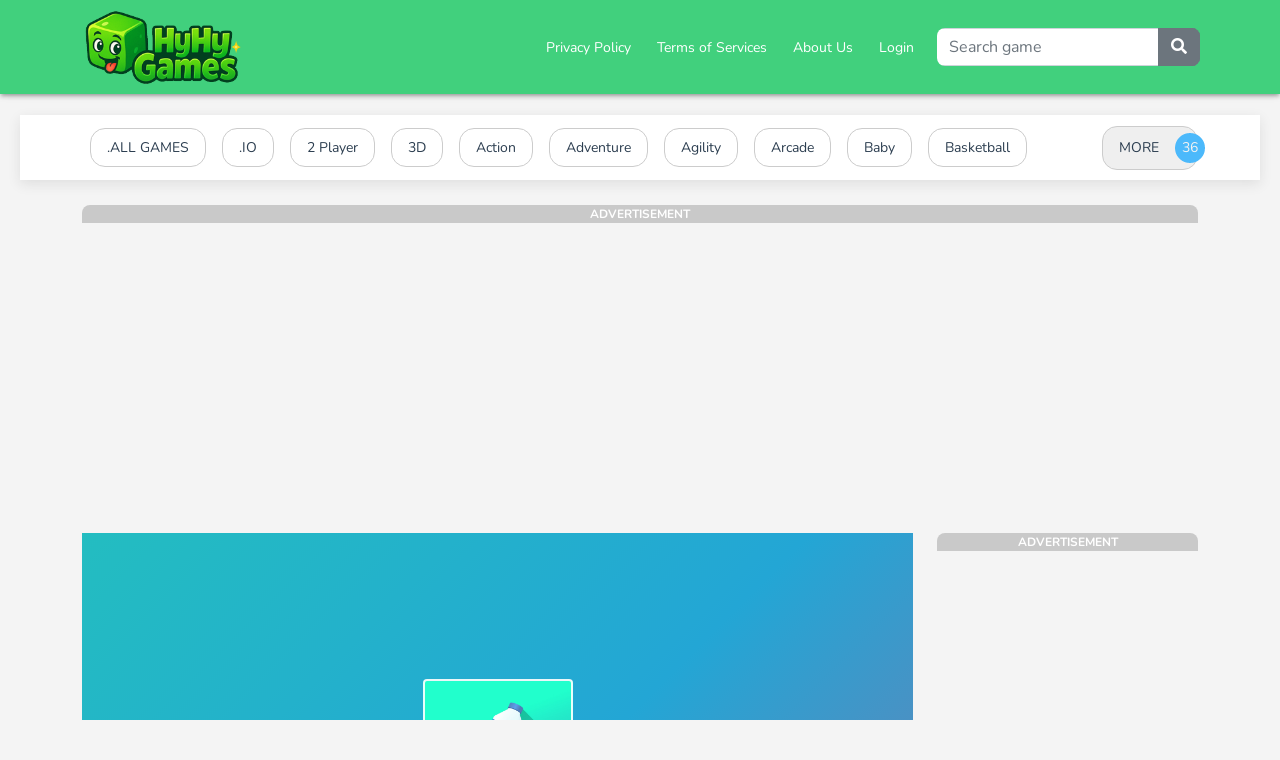

--- FILE ---
content_type: text/html; charset=UTF-8
request_url: https://hyhygames.com/game/flip-bottle/
body_size: 13029
content:
<!DOCTYPE html>
<html lang="en" dir="ltr">
	<head>
		<meta charset="utf-8">
		<meta name="viewport" content="width=device-width, initial-scale=1, shrink-to-fit=no" />
		<title>Flip Bottle | Online Games! No ADS!</title>
		<meta name="description" content="Explore different rooms, jump on all sorts of objects: shelves, tables, chairs, sofas, and even subwoofers!Make the bottle jump or even double flip. How? Just tap the screen at the right moment and jump!">
		<link rel="canonical" href="https://hyhygames.com/game/flip-bottle/" />
								<meta property="og:type" content="game">
				<meta property="og:url" content="https://hyhygames.com/game/flip-bottle/">
				<meta property="og:title" content="Flip Bottle | Online Games! No ADS!">
				<meta property="og:description" content="Explore different rooms, jump on all sorts of objects: shelves, tables, chairs, sofas, and even subwoofers!Make the bottle jump or even double flip. How? Just tap the screen at the right moment and ju">
				<meta property="og:image" content="https://hyhygames.com/thumbs/flip-bottle-95c4932d8f6d42688b0fa38274282a86-512x384.jpeg">
								<link rel="stylesheet" type="text/css" href="https://hyhygames.com/content/themes/default/style/bootstrap.min.css" />
		<link rel="stylesheet" type="text/css" href="https://hyhygames.com/content/themes/default/style/jquery-comments.css" />
		<link rel="stylesheet" type="text/css" href="https://hyhygames.com/content/themes/default/style/user.css" />
		<link rel="stylesheet" type="text/css" href="https://hyhygames.com/content/themes/default/style/style.css" />
		<link rel="stylesheet" type="text/css" href="https://hyhygames.com/content/themes/default/style/custom.css" />
		                <link rel="stylesheet" href="https://hyhygames.com/content/themes/default/style/gstyle.css" media="all" onload="this.onload=null;this.rel='stylesheet'">
						<!-- Font Awesome icons (free version)-->
		<link rel="stylesheet" href="https://cdnjs.cloudflare.com/ajax/libs/font-awesome/5.15.4/css/all.min.css">
		<!-- Google fonts-->
		<link rel="stylesheet" type="text/css" href="https://hyhygames.com/content/themes/default/fonts/fonts.css" />
		<link href="https://fonts.googleapis.com/css?family=Montserrat:400,700" rel="stylesheet" type="text/css" />
		<link href="https://fonts.googleapis.com/css?family=Lato:400,700,400italic,700italic" rel="stylesheet" type="text/css" />
				<script async src="https://pagead2.googlesyndication.com/pagead/js/adsbygoogle.js?client=ca-pub-4034659213013170"
     crossorigin="anonymous"></script>

<!-- Google tag (gtag.js) -->
<script async src="https://www.googletagmanager.com/gtag/js?id=G-83D2HKP56H"></script>
<script>
  window.dataLayer = window.dataLayer || [];
  function gtag(){dataLayer.push(arguments);}
  gtag('js', new Date());

  gtag('config', 'G-83D2HKP56H');
</script>
	</head>
	<body id="page-top">
		<!-- Navigation-->
		<nav class="navbar navbar-expand-lg navbar-dark top-nav" id="mainNav">
			<div class="container">
				<button id="toggler" class="navbar-toggler navbar-toggler-left collapsed" type="button" data-bs-toggle="collapse" data-bs-target="#navb" aria-expanded="false">
					<span class="navbar-toggler-icon"></span>
				</button>
				<a class="navbar-brand js-scroll-trigger" href="https://hyhygames.com/"><img src="https://hyhygames.com/images/site-logo-162427.png" class="site-logo" alt="site-logo" height="84" width="167"></a>
				<div class="navbar-collapse collapse justify-content-end" id="navb">
	<ul class="navbar-nav ml-auto">
		<li class="nav-item "><a class="nav-link " href="/page/privacy-policy">Privacy Policy</a></li><li class="nav-item "><a class="nav-link " href="/page/terms-of-services">Terms of Services</a></li><li class="nav-item "><a class="nav-link " href="/page/about-us">About Us</a></li>		<li class="nav-item"><a class="nav-link" href="https://hyhygames.com/login/">Login</a></li>	</ul>
	<form class="form-inline my-2 my-lg-0 search-bar" action="/index.php">
		<div class="input-group">
			<input type="hidden" name="viewpage" value="search" />
			<input type="text" class="form-control rounded-left search" placeholder="Search game" name="slug" minlength="2" required />
			<div class="input-group-append">
				<button type="submit" class="btn btn-secondary btn-search" type="button">
					<i class="fa fa-search"></i>
				</button>
			</div>
		</div>
	</form>
</div>							</div>
		</nav>
        <div class="nav-categories">
        	<div class="container">
        		<nav class='greedy'>
	<ul class="links list-categories"><a href="https://hyhygames.com/category/all-games/"><li>.ALL GAMES</li></a><a href="https://hyhygames.com/category/io/"><li>.IO</li></a><a href="https://hyhygames.com/category/2-player/"><li>2 Player</li></a><a href="https://hyhygames.com/category/3d/"><li>3D</li></a><a href="https://hyhygames.com/category/action/"><li>Action</li></a><a href="https://hyhygames.com/category/adventure/"><li>Adventure</li></a><a href="https://hyhygames.com/category/agility/"><li>Agility</li></a><a href="https://hyhygames.com/category/arcade/"><li>Arcade</li></a><a href="https://hyhygames.com/category/baby/"><li>Baby</li></a><a href="https://hyhygames.com/category/basketball/"><li>Basketball</li></a><a href="https://hyhygames.com/category/battle/"><li>Battle</li></a><a href="https://hyhygames.com/category/bejeweled/"><li>Bejeweled</li></a><a href="https://hyhygames.com/category/board/"><li>Board</li></a><a href="https://hyhygames.com/category/boys/"><li>Boys</li></a><a href="https://hyhygames.com/category/bubble-shooter/"><li>Bubble Shooter</li></a><a href="https://hyhygames.com/category/cards/"><li>Cards</li></a><a href="https://hyhygames.com/category/casual/"><li>Casual</li></a><a href="https://hyhygames.com/category/classics/"><li>Classics</li></a><a href="https://hyhygames.com/category/clicker/"><li>Clicker</li></a><a href="https://hyhygames.com/category/cooking/"><li>Cooking</li></a><a href="https://hyhygames.com/category/dress-up/"><li>Dress-up</li></a><a href="https://hyhygames.com/category/educational/"><li>Educational</li></a><a href="https://hyhygames.com/category/fighting/"><li>Fighting</li></a><a href="https://hyhygames.com/category/football/"><li>Football</li></a><a href="https://hyhygames.com/category/girls/"><li>Girls</li></a><a href="https://hyhygames.com/category/hypercasual-games/"><li>Hypercasual</li></a><a href="https://hyhygames.com/category/io/"><li>IO Games</li></a><a href="https://hyhygames.com/category/junior/"><li>Junior</li></a><a href="https://hyhygames.com/category/mahjong---connect/"><li>Mahjong & Connect</li></a><a href="https://hyhygames.com/category/match-3/"><li>Match-3</li></a><a href="https://hyhygames.com/category/match3/"><li>Match3</li></a><a href="https://hyhygames.com/category/merge/"><li>Merge</li></a><a href="https://hyhygames.com/category/multiplayer/"><li>Multiplayer</li></a><a href="https://hyhygames.com/category/puzzle/"><li>Puzzle</li></a><a href="https://hyhygames.com/category/racing/"><li>Racing</li></a><a href="https://hyhygames.com/category/racing---driving/"><li>Racing & Driving</li></a><a href="https://hyhygames.com/category/shooter/"><li>Shooter</li></a><a href="https://hyhygames.com/category/shooting/"><li>Shooting</li></a><a href="https://hyhygames.com/category/simulation/"><li>Simulation</li></a><a href="https://hyhygames.com/category/soccer/"><li>Soccer</li></a><a href="https://hyhygames.com/category/social/"><li>Social</li></a><a href="https://hyhygames.com/category/sports/"><li>Sports</li></a><a href="https://hyhygames.com/category/stickman/"><li>Stickman</li></a><a href="https://hyhygames.com/category/strategy/"><li>Strategy</li></a><a href="https://hyhygames.com/category/top-picks/"><li>Top Picks</li></a><a href="https://hyhygames.com/category/words/"><li>Words</li></a></ul>	<button>MORE</button>
  	<ul class='hidden-links hidden'></ul>
</nav>        	</div>
        </div>
<script>
    const currentUrl = "https://hyhygames.com/game/flip-bottle/";
    console.log(currentUrl); // Check if URL is correctly outputted
</script>
<div class="container">
	<div class="game-container">
	    		    <div style="font-size:12px; color: #fff; text-align: center; text-transform: uppercase; background: #c9c9c9; font-weight: 700;border-radius: 8px 8px 0px 0px;">Advertisement</div>
<script> 
 var units = [ 
"[base64]", 
"[base64]", 
"[base64]", 
 ]; 
 var unit = units[Math.floor(Math.random() * units.length)]; 
 var decodedData = atob(unit); 
 document.write(decodedData); 
 </script> 

				<div class="content-wrapper single-game">
		<div class="row">
			<div class="col-md-9 game-content">
			    
			    				<div class="game-iframe-container">
					<iframe sandbox="allow-forms allow-same-origin allow-scripts" class="game-iframe" id="game-area" src="https://html5.gamedistribution.com/95c4932d8f6d42688b0fa38274282a86/?gd_sdk_referrer_url=https://hyhygames.com/game/flip-bottle/" width="600" height="800" frameborder="0" allow="fullscreen; payment; microphone; screen-wake-lock; gyroscope; clipboard-read; clipboard-write;"></iframe>
				</div>
				<div class="css-71mcpg">
                    <div class="css-lhmnzp">
                        <div class="css-glv0sd">
                            <div class="MuiGrid-root MuiGrid-container css-s1msf5">
                                <div class="MuiGrid-root MuiGrid-item css-1s9myox">
                                    <img src="/images/login-logo-163937.png" width="23" height="23" alt="Logo Icon" style="max-width: none; border-radius: 0px;">
                                </div>
                            </div>
                            <div class="css-1oahojj">Flip Bottle</div>
                        </div>
                    </div>
                    <div class="MuiGrid-root MuiGrid-item css-u9enjd">
                        <div class="stats-vote">
                                                        <div class="MuiGrid-root MuiGrid-container MuiGrid-item MuiGrid-wrap-xs-nowrap css-q8ndcb">
                                <div class="MuiGrid-root MuiGrid-item  css-7bf2zu">
                                    <button class="icon-vote css-1tmauqy" tabindex="0" type="button" id="upvote" data-id="567">
                                        <div class="MuiGrid-root MuiGrid-container css-v3z1wi">
                                            <div class="MuiGrid-root MuiGrid-item css-1wxaqej">
                                                <svg class="MuiSvgIcon-root MuiSvgIcon-fontSizeMedium css-14yq2cq" focusable="false" aria-hidden="true" viewBox="0 0 24 24" width="24" height="24">
                                                    <path fill-rule="evenodd" clip-rule="evenodd" d="M10.1051 3.90453C10.1051 2.84042 10.9755 2 12.0215 2H12.1183C13.7773 2 15.1446 3.33088 15.1446 5V9H18.9711C21.2014 9 22.6959 11.3321 21.6755 13.3463L18.1295 20.3463C17.6137 21.3646 16.5645 22 15.4251 22H11.3546C11.1082 22 10.8627 21.9702 10.6236 21.9112L6.93101 21H5.02628C3.36726 21 2 19.6691 2 18V12C2 10.3309 3.36726 9 5.02628 9H7.19669L9.66081 5.35177C9.95107 4.92203 10.1051 4.41848 10.1051 3.90453ZM6.05257 11H5.02628C4.44713 11 4 11.46 4 12V18C4 18.54 4.44713 19 5.02628 19H6.05257V11ZM8.05257 19.2168V11.3061L11.3182 6.47121C11.8129 5.73871 12.0857 4.88122 12.1041 4H12.1183C12.6974 4 13.1446 4.45998 13.1446 5V9H12.1183C11.566 9 11.1183 9.44772 11.1183 10C11.1183 10.5523 11.566 11 12.1183 11H18.9711C19.7534 11 20.2183 11.7971 19.8914 12.4425L16.3454 19.4425C16.1747 19.7794 15.8207 20 15.4251 20H11.3546C11.2696 20 11.185 19.9897 11.1027 19.9694L8.05257 19.2168Z"></path>
                                                </svg>
                                            </div>
                                            <div class="MuiGrid-root MuiGrid-item css-1wxaqej">
                                                <div class="ratingLabel css-re3xxe">10</div>
                                            </div>
                                        </div>
                                        <span class="MuiTouchRipple-root css-w0pj6f"></span>
                                    </button>
                                </div>
                                <div class="MuiGrid-root MuiGrid-item css-p9ma4i">
                                    <div class="">
                                        <button class="icon-vote css-1tmauqy" tabindex="0" type="button" id="downvote" data-id="567">
                                            <div class="MuiGrid-root MuiGrid-container css-v3z1wi">
                                                <div class="MuiGrid-root MuiGrid-item css-1wxaqej">
                                                    <svg class="MuiSvgIcon-root MuiSvgIcon-fontSizeMedium css-14yq2cq" focusable="false" aria-hidden="true" viewBox="0 0 24 24" width="24" height="24"><path fill-rule="evenodd" clip-rule="evenodd" d="M8.57484 4C8.17921 4 7.82522 4.22056 7.65455 4.55747L4.10855 11.5575C3.78161 12.2029 4.24657 13 5.02885 13H11.8817C12.434 13 12.8817 13.4477 12.8817 14C12.8817 14.5523 12.434 15 11.8817 15H10.8554V19C10.8554 19.54 11.3025 20 11.8817 20H11.8958C11.9142 19.1188 12.187 18.2613 12.6818 17.5288L15.9474 12.6939V4.78324L12.8972 4.03059C12.815 4.01029 12.7304 4 12.6454 4H8.57484ZM17.9474 5V13H18.9737C19.5528 13 19.9999 12.54 19.9999 12V6C19.9999 5.45998 19.5528 5 18.9737 5H17.9474ZM16.8033 15L14.3391 18.6482C14.0489 19.078 13.8948 19.5815 13.8948 20.0955C13.8948 21.1596 13.0245 22 11.9784 22H11.8817C10.2226 22 8.85538 20.6691 8.85538 19V15H5.02885C2.79852 15 1.30407 12.6679 2.32441 10.6537L5.87041 3.65368C6.38621 2.63545 7.43548 2 8.57484 2H12.6454C12.8917 2 13.1372 2.02982 13.3764 2.08884L17.0689 3H18.9737C20.6327 3 21.9999 4.33087 21.9999 6V12C21.9999 13.6691 20.6327 15 18.9737 15H16.8033Z"></path></svg>
                                                </div>
                                                <div class="MuiGrid-root MuiGrid-item css-1wxaqej">
                                                    <div class="ratingLabel css-re3xxe">1</div>
                                                </div>
                                            </div>
                                            <span class="MuiTouchRipple-root css-w0pj6f"></span>
                                        </button>
                                    </div>
                                </div>
                                <div class="MuiGrid-root MuiGrid-item css-1bvhnyo">
                                                                    </div>
                                <div class="vote-status"></div>
                                <div class="css-zs3wjn"></div>
                                <div class="css-ft5u7v">
                                    <button class="css-1tmauqy" tabindex="0" type="button" href="#" onclick="open_fullscreen()" title="Open Fullscreen">
                                        <svg class="css-14yq2cq" focusable="false" aria-hidden="true" viewBox="0 0 24 24" width="24" height="24"><path fill-rule="evenodd" clip-rule="evenodd" d="M4 2C2.89543 2 2 2.89543 2 4V8C2 8.55228 2.44772 9 3 9C3.55228 9 4 8.55228 4 8V5.41421L7.79289 9.20711C8.18342 9.59763 8.81658 9.59763 9.20711 9.20711C9.59763 8.81658 9.59763 8.18342 9.20711 7.79289L5.41421 4H8C8.55228 4 9 3.55228 9 3C9 2.44772 8.55228 2 8 2H4ZM16 2C15.4477 2 15 2.44772 15 3C15 3.55228 15.4477 4 16 4H18.5858L14.7929 7.79289C14.4024 8.18342 14.4024 8.81658 14.7929 9.20711C15.1834 9.59763 15.8166 9.59763 16.2071 9.20711L20 5.41421V8C20 8.55228 20.4477 9 21 9C21.5523 9 22 8.55228 22 8V4C22 2.89543 21.1046 2 20 2H16ZM16 20L18.5858 20L14.7929 16.2071C14.4024 15.8166 14.4024 15.1834 14.7929 14.7929C15.1834 14.4024 15.8166 14.4024 16.2071 14.7929L20 18.5858V16C20 15.4477 20.4477 15 21 15C21.5523 15 22 15.4477 22 16V20C22 21.1046 21.1046 22 20 22L16 22C15.4477 22 15 21.5523 15 21C15 20.4477 15.4477 20 16 20ZM4 18.5858L7.79289 14.7929C8.18342 14.4024 8.81658 14.4024 9.20711 14.7929C9.59763 15.1834 9.59763 15.8166 9.20711 16.2071L5.41421 20H8C8.55228 20 9 20.4477 9 21C9 21.5523 8.55228 22 8 22H4C2.89543 22 2 21.1046 2 20V16C2 15.4477 2.44772 15 3 15C3.55228 15 4 15.4477 4 16L4 18.5858Z"></path></svg>
                                        <span class="css-w0pj6f"></span>
                                    </button>
                                </div>
                            </div>
                        </div>
                    </div>
                </div>
					    	    <div style="margin-top: 30px;">
		    <div style="font-size:12px; color: #fff; text-align: center; text-transform: uppercase; background: #c9c9c9; font-weight: 700;border-radius: 8px 8px 0px 0px;">Advertisement</div>
<script> 
 var units = [ 
"[base64]", 
"[base64]", 
"[base64]", 
 ]; 
 var unit = units[Math.floor(Math.random() * units.length)]; 
 var decodedData = atob(unit); 
 document.write(decodedData); 
 </script> 

		</div>
						<div class="info-the-game">
				    <div class="whitebitbar">
				        <div class="css-16rvtsf"><div class="css-ez83vb"><div class="MuiBox-root css-j7h1cu"><a href="/">Games</a><div class="breadcrumpSeparator css-1fxkl5r">»</div></div><div class="MuiBox-root css-j7h1cu"><a href="https://hyhygames.com/category/arcade/">Arcade</a></div></div></div>				        <h1 class="single-title">Flip Bottle</h1>
                        <div class="user_iconlist">
                                                
                        <span class="like-percentage">
                            <svg width="25px" height="25px" viewBox="0 0 16 16" xmlns="http://www.w3.org/2000/svg" fill="none">
                                <g id="SVGRepo_bgCarrier" stroke-width="0"></g>
                                <g id="SVGRepo_tracerCarrier" stroke-linecap="round" stroke-linejoin="round"></g>
                                <g id="SVGRepo_iconCarrier"> <g fill="#028a20">
                                    <path d="M8 12c-1.01 0-1.782-.504-2.267-.945a4.72 4.72 0 01-.564-.614 3.31 3.31 0 01-.212-.305.75.75 0 011.284-.775 3.214 3.214 0 00.5.584c.341.31.769.555 1.259.555.49 0 .918-.246 1.258-.555a3.214 3.214 0 00.5-.584.75.75 0 011.285.775l-.212.305c-.128.167-.317.39-.564.614C9.782 11.495 9.01 12 8 12zM5 6a1 1 0 011-1h.007a1 1 0 010 2H6a1 1 0 01-1-1zM10 5a1 1 0 100 2h.007a1 1 0 100-2H10z"></path>
                                    <path fill-rule="evenodd" d="M8 0a8 8 0 100 16A8 8 0 008 0zM1.5 8a6.5 6.5 0 1113 0 6.5 6.5 0 01-13 0z" clip-rule="evenodd"></path>
                                </g>
                                </g>
                            </svg>
                            91% like
                        </span>
                        </div>
    					<div class="single-description">
    						Explore different rooms, jump on all sorts of objects: shelves, tables, chairs, sofas, and even subwoofers!Make the bottle jump or even double flip. How? Just tap the screen at the right moment and jump!    					</div>
    					<br>
    					<b>Instructions</b>
    					<div class="single-instructions">
    						Tap the screen at the right moment and jump    					</div>
    					<br>
    					    					<br>
    					<b>Categories</b>
    					<p class="cat-list"> 
    						    						<a href="https://hyhygames.com/category/arcade/" class="cat-link">Arcade</a>
    						    						<a href="https://hyhygames.com/category/hypercasual-games/" class="cat-link">Hypercasual</a>
    						    						<a href="https://hyhygames.com/category/top-picks/" class="cat-link">Top Picks</a>
    						    					</p>
    					    					    					<div class="mt-4"></div><b>Comments</b>			<div id="tpl-comment-section" data-id="567">
									<div class="comment-require-login-wrapper">
						<div class="comment-profile-avatar">
							<img src="https://hyhygames.com/images/default_profile.png">
						</div>
						<div class="comment-alert">
							You must log in to write a comment.						</div>
					</div>
								<div id="tpl-comment-list">
				</div>
				<!-- Comment template -->
				<div id="tpl-comment-template" style="display:none;">
					<!-- User comment template -->
					<div class="tpl-user-comment" data-id="{{comment_id}}">
						<div class="user-comment-wrapper">
							<div class="user-comment-avatar">
								<img class="tpl-user-comment-avatar" src="{{profile_picture_url}}" alt="User Avatar">
							</div>
							<div class="comment-content">
								<div class="tpl-comment-author">{{fullname}}</div>
								<div class="tpl-comment-timestamp">{{created}}</div>
								<div class="tpl-comment-text">{{content}}</div>
								<div class="comment-actions">
									<div class="comment-action-left">
										<div class="reply-wrapper">
											<a href="#" onclick="return false;" class="tpl-btn-show-replies" data-id="{{comment_id}}"><i class="fa fa-comment-o" aria-hidden="true"></i> Show replies</a>
											<a href="#" onclick="return false;" class="tpl-btn-hide-replies" data-id="{{comment_id}}"><i class="fa fa-comment-o" aria-hidden="true"></i> Hide replies</a>
										</div>
									</div>
																	</div>
							</div>
						</div>
						<div class="tpl-reply-form-wrapper"></div>
						<div class="tpl-comment-children"></div>
					</div>
					<!-- Reply form template -->
					<div class="tpl-reply-form">
						<div class="comment-reply-wrapper">
							<textarea class="form-control tpl-reply-input" placeholder="Your reply..."></textarea>
							<div class="reply-action-buttons">
								<button class="btn btn-sm tpl-btn-cancel-reply" data-id="{{comment_id}}">Cancel</button>
								<button class="btn btn-primary btn-sm tpl-btn-send-reply" data-id="{{comment_id}}">Reply</button>
							</div>
						</div>
					</div>
				</div>
				<div id="tpl-btn-load-more-comments" class="btn" style="display: none;">Load more comments <i class="fa fa-chevron-down" aria-hidden="true"></i></div>
			</div>
			    					    				</div>
				</div>
			</div>
			
						<div class="col-md-3">
				<div class="sidebar">
	<div style="font-size:12px; color: #fff; text-align: center; text-transform: uppercase; background: #c9c9c9; font-weight: 700;border-radius: 8px 8px 0px 0px;">Advertisement</div>
<script> 
 var units = [ 
"[base64]", 
"[base64]", 
"[base64]", 
 ]; 
 var unit = units[Math.floor(Math.random() * units.length)]; 
 var decodedData = atob(unit); 
 document.write(decodedData); 
 </script> 
<br><div style="font-size:12px; color: #fff; text-align: center; text-transform: uppercase; background: #c9c9c9; font-weight: 700;border-radius: 8px 8px 0px 0px;">Advertisement</div>
<script> 
 var units = [ 
"[base64]", 
"[base64]", 
"[base64]", 
 ]; 
 var unit = units[Math.floor(Math.random() * units.length)]; 
 var decodedData = atob(unit); 
 document.write(decodedData); 
 </script> 
<br><div class="widget"><h4 class="widget-title"><i class="fa fa-plus" aria-hidden="true"></i>New Games</h4><div class="row">		<div class="col-4 p-0 wgt-list-game-grid list-tile">
			<a href="https://hyhygames.com/game/heroic-knight/">
				<div class="wgt-list-game">
					<div class="wgt-list-thumbnail"><img src="https://hyhygames.com/thumbs/heroic-knight_2.jpg" class="small-thumb" alt="Heroic Knight"></div>
				</div>
			</a>
		</div>
			<div class="col-4 p-0 wgt-list-game-grid list-tile">
			<a href="https://hyhygames.com/game/people-playground-epic-ragdoll-show-by-2-top-1/">
				<div class="wgt-list-game">
					<div class="wgt-list-thumbnail"><img src="https://hyhygames.com/thumbs/people-playground-epic-ragdoll-show-by-2-top-1_2.jpg" class="small-thumb" alt="People Playground! Epic Ragdoll Show! (by 2 top 1)"></div>
				</div>
			</a>
		</div>
			<div class="col-4 p-0 wgt-list-game-grid list-tile">
			<a href="https://hyhygames.com/game/hole-chunch-crunch/">
				<div class="wgt-list-game">
					<div class="wgt-list-thumbnail"><img src="https://hyhygames.com/thumbs/hole-chunch-crunch_2.jpg" class="small-thumb" alt="Hole Chunch-Crunch"></div>
				</div>
			</a>
		</div>
			<div class="col-4 p-0 wgt-list-game-grid list-tile">
			<a href="https://hyhygames.com/game/crazy-worm/">
				<div class="wgt-list-game">
					<div class="wgt-list-thumbnail"><img src="https://hyhygames.com/thumbs/crazy-worm_2.jpg" class="small-thumb" alt="Crazy Worm"></div>
				</div>
			</a>
		</div>
			<div class="col-4 p-0 wgt-list-game-grid list-tile">
			<a href="https://hyhygames.com/game/bubble-pop-fairyland/">
				<div class="wgt-list-game">
					<div class="wgt-list-thumbnail"><img src="https://hyhygames.com/thumbs/bubble-pop-fairyland_2.jpg" class="small-thumb" alt="Bubble Pop Fairyland"></div>
				</div>
			</a>
		</div>
			<div class="col-4 p-0 wgt-list-game-grid list-tile">
			<a href="https://hyhygames.com/game/ragdoll-basketball-2-players/">
				<div class="wgt-list-game">
					<div class="wgt-list-thumbnail"><img src="https://hyhygames.com/thumbs/ragdoll-basketball-2-players_2.jpg" class="small-thumb" alt="Ragdoll Basketball 2 Players"></div>
				</div>
			</a>
		</div>
			<div class="col-4 p-0 wgt-list-game-grid list-tile">
			<a href="https://hyhygames.com/game/bullet-smile-ragdoll-sandbox/">
				<div class="wgt-list-game">
					<div class="wgt-list-thumbnail"><img src="https://hyhygames.com/thumbs/bullet-smile-ragdoll-sandbox_2.jpg" class="small-thumb" alt="Bullet Smile Ragdoll Sandbox"></div>
				</div>
			</a>
		</div>
			<div class="col-4 p-0 wgt-list-game-grid list-tile">
			<a href="https://hyhygames.com/game/water-sort-cups-pour-puzzle/">
				<div class="wgt-list-game">
					<div class="wgt-list-thumbnail"><img src="https://hyhygames.com/thumbs/water-sort-cups-pour-puzzle_2.jpg" class="small-thumb" alt="Water Sort Cups: Pour Puzzle"></div>
				</div>
			</a>
		</div>
			<div class="col-4 p-0 wgt-list-game-grid list-tile">
			<a href="https://hyhygames.com/game/obby-blox-hook/">
				<div class="wgt-list-game">
					<div class="wgt-list-thumbnail"><img src="https://hyhygames.com/thumbs/obby-blox-hook_2.jpg" class="small-thumb" alt="Obby Blox Hook"></div>
				</div>
			</a>
		</div>
	</div></div><div class="widget"><h4 class="widget-title"><i class="fa fa-gamepad" aria-hidden="true"></i>Random Games</h4><div class="row">		<div class="col-4 p-0 wgt-list-game-grid list-tile">
			<a href="https://hyhygames.com/game/dont-fall-io/">
				<div class="wgt-list-game">
					<div class="wgt-list-thumbnail"><img src="https://hyhygames.com/thumbs/dont-fall-io-eb5e0fabe46c481899eccee61bfa8db5-512x512.jpeg" class="small-thumb" alt="Dont Fall io"></div>
				</div>
			</a>
		</div>
			<div class="col-4 p-0 wgt-list-game-grid list-tile">
			<a href="https://hyhygames.com/game/hobo-speedster/">
				<div class="wgt-list-game">
					<div class="wgt-list-thumbnail"><img src="https://hyhygames.com/thumbs/hobo-speedster-d2598132f57d4c87bf1edb887fcf4c2c-512x512.webp" class="small-thumb" alt="Hobo Speedster"></div>
				</div>
			</a>
		</div>
			<div class="col-4 p-0 wgt-list-game-grid list-tile">
			<a href="https://hyhygames.com/game/castle-of-magic/">
				<div class="wgt-list-game">
					<div class="wgt-list-thumbnail"><img src="https://hyhygames.com/thumbs/castle-of-magic-castle-of-magic-e1d495f7d54d49729ed9f2cb1a35b2ce-512x512_small.webp" class="small-thumb" alt="Castle of Magic"></div>
				</div>
			</a>
		</div>
			<div class="col-4 p-0 wgt-list-game-grid list-tile">
			<a href="https://hyhygames.com/game/digital-circus-io/">
				<div class="wgt-list-game">
					<div class="wgt-list-thumbnail"><img src="https://hyhygames.com/thumbs/digital-circus-io_2.webp" class="small-thumb" alt="Digital Circus IO"></div>
				</div>
			</a>
		</div>
			<div class="col-4 p-0 wgt-list-game-grid list-tile">
			<a href="https://hyhygames.com/game/twin-the-bin/">
				<div class="wgt-list-game">
					<div class="wgt-list-thumbnail"><img src="https://hyhygames.com/thumbs/twin-the-bin-972fcb9c316448afbe2821c1423275dc-512x512.jpeg" class="small-thumb" alt="Twin the Bin"></div>
				</div>
			</a>
		</div>
			<div class="col-4 p-0 wgt-list-game-grid list-tile">
			<a href="https://hyhygames.com/game/halloween-merge-mania/">
				<div class="wgt-list-game">
					<div class="wgt-list-thumbnail"><img src="https://hyhygames.com/thumbs/halloween-merge-mania_2.jpg" class="small-thumb" alt="Halloween Merge Mania"></div>
				</div>
			</a>
		</div>
			<div class="col-4 p-0 wgt-list-game-grid list-tile">
			<a href="https://hyhygames.com/game/my-manga-avatar/">
				<div class="wgt-list-game">
					<div class="wgt-list-thumbnail"><img src="https://hyhygames.com/thumbs/my-manga-avatar-957d379040ae42a8859987370c2bef77-512x512.jpeg" class="small-thumb" alt="My Manga Avatar"></div>
				</div>
			</a>
		</div>
			<div class="col-4 p-0 wgt-list-game-grid list-tile">
			<a href="https://hyhygames.com/game/boxing-stars/">
				<div class="wgt-list-game">
					<div class="wgt-list-thumbnail"><img src="https://hyhygames.com/thumbs/boxing-stars-medium.png" class="small-thumb" alt="Boxing Stars"></div>
				</div>
			</a>
		</div>
			<div class="col-4 p-0 wgt-list-game-grid list-tile">
			<a href="https://hyhygames.com/game/tiny-fishing-game/">
				<div class="wgt-list-game">
					<div class="wgt-list-thumbnail"><img src="https://hyhygames.com/thumbs/tiny-fishing-game-thumb_2.webp" class="small-thumb" alt="Tiny Fishing Game"></div>
				</div>
			</a>
		</div>
	</div></div><div class="widget"><h4 class="widget-title"><i class="fa fa-gamepad" aria-hidden="true"></i>Popular Games</h4><div class="row">		<div class="col-4 p-0 wgt-list-game-grid list-tile">
			<a href="https://hyhygames.com/game/speed-stars-game/">
				<div class="wgt-list-game">
					<div class="wgt-list-thumbnail"><img src="https://hyhygames.com/thumbs/speed-stars-game_2.jpg" class="small-thumb" alt="Speed Stars Game"></div>
				</div>
			</a>
		</div>
			<div class="col-4 p-0 wgt-list-game-grid list-tile">
			<a href="https://hyhygames.com/game/subway-surf--fantasy-fest/">
				<div class="wgt-list-game">
					<div class="wgt-list-thumbnail"><img src="https://www.androidp1.com/uploads/posts/2022-04/subway-surfers.webp" class="small-thumb" alt="Subway Surf: Fantasy Fest"></div>
				</div>
			</a>
		</div>
			<div class="col-4 p-0 wgt-list-game-grid list-tile">
			<a href="https://hyhygames.com/game/keep-zombie-away/">
				<div class="wgt-list-game">
					<div class="wgt-list-thumbnail"><img src="https://hyhygames.com/thumbs/keep-zombie-away-b2748f3655054dc7a1b5b13edfdd5b84-512x512.jpeg" class="small-thumb" alt="Keep Zombie away"></div>
				</div>
			</a>
		</div>
			<div class="col-4 p-0 wgt-list-game-grid list-tile">
			<a href="https://hyhygames.com/game/subway-surf-chicago/">
				<div class="wgt-list-game">
					<div class="wgt-list-thumbnail"><img src="https://app.najox.com/files/pictures/subway_surfers_spacestation.webp" class="small-thumb" alt="Subway Surf Chicago"></div>
				</div>
			</a>
		</div>
			<div class="col-4 p-0 wgt-list-game-grid list-tile">
			<a href="https://hyhygames.com/game/snake-io-war/">
				<div class="wgt-list-game">
					<div class="wgt-list-thumbnail"><img src="https://hyhygames.com/thumbs/snake-io-war-0d55ba42916343f1ac0ab38a47473dc0-512x512.jpeg" class="small-thumb" alt="Snake io war"></div>
				</div>
			</a>
		</div>
			<div class="col-4 p-0 wgt-list-game-grid list-tile">
			<a href="https://hyhygames.com/game/subway-barcelona/">
				<div class="wgt-list-game">
					<div class="wgt-list-thumbnail"><img src="https://hyhygames.com/thumbs/subway-barcelona-thumb_2.webp" class="small-thumb" alt="Subway Barcelona"></div>
				</div>
			</a>
		</div>
			<div class="col-4 p-0 wgt-list-game-grid list-tile">
			<a href="https://hyhygames.com/game/subway-london-unblocked/">
				<div class="wgt-list-game">
					<div class="wgt-list-thumbnail"><img src="https://hyhygames.com/thumbs/subway-london-unblocked-subway-surfers-london-subwaylon.webp" class="small-thumb" alt="Subway London Unblocked"></div>
				</div>
			</a>
		</div>
			<div class="col-4 p-0 wgt-list-game-grid list-tile">
			<a href="https://hyhygames.com/game/squid-game-456-player/">
				<div class="wgt-list-game">
					<div class="wgt-list-thumbnail"><img src="https://hyhygames.com/thumbs/squid-game-456-player-512x512.jpg" class="small-thumb" alt="Squid Game 456 Player"></div>
				</div>
			</a>
		</div>
			<div class="col-4 p-0 wgt-list-game-grid list-tile">
			<a href="https://hyhygames.com/game/squid-sniper-game/">
				<div class="wgt-list-game">
					<div class="wgt-list-thumbnail"><img src="https://hyhygames.com/thumbs/squid-sniper-game-1a51c197b90b42688ddd10c078cb73bb-512x512.jpeg" class="small-thumb" alt="Squid Sniper Game"></div>
				</div>
			</a>
		</div>
			<div class="col-4 p-0 wgt-list-game-grid list-tile">
			<a href="https://hyhygames.com/game/subway-surf-winter-holiday/">
				<div class="wgt-list-game">
					<div class="wgt-list-thumbnail"><img src="https://is4-ssl.mzstatic.com/image/thumb/Purple126/v4/d5/db/62/d5db626c-43c3-6f7a-677e-e45bcfaeff4a/AppIcon-0-0-1x_U007emarketing-0-0-0-7-0-0-sRGB-0-0-0-GLES2_U002c0-512MB-85-220-0-0.png/1024x1024bb.png" class="small-thumb" alt="Subway Surf Winter Holiday"></div>
				</div>
			</a>
		</div>
			<div class="col-4 p-0 wgt-list-game-grid list-tile">
			<a href="https://hyhygames.com/game/plants-vs-zombies/">
				<div class="wgt-list-game">
					<div class="wgt-list-thumbnail"><img src="https://hyhygames.com/thumbs/plants-vs-zombies-hO7716hh7NCcFauJedDclX-R3Zh9JmbSs8AUU6TP2edGVILlZM7gmyt_8WPCZELiPQA" class="small-thumb" alt="Plants vs Zombies"></div>
				</div>
			</a>
		</div>
			<div class="col-4 p-0 wgt-list-game-grid list-tile">
			<a href="https://hyhygames.com/game/hunter-x-hunter/">
				<div class="wgt-list-game">
					<div class="wgt-list-thumbnail"><img src="https://hyhygames.com/thumbs/hunter-x-hunter-d4565c4e68364d5291abe6ffc43a2870-512x512.jpeg" class="small-thumb" alt="Hunter x hunter"></div>
				</div>
			</a>
		</div>
			<div class="col-4 p-0 wgt-list-game-grid list-tile">
			<a href="https://hyhygames.com/game/clash-royale-3d/">
				<div class="wgt-list-game">
					<div class="wgt-list-thumbnail"><img src="https://img.gamemonetize.com/fz411b21gdp389jp8x5w7ads2jsa1acw/512x384.jpg" class="small-thumb" alt="Clash Royale 3D"></div>
				</div>
			</a>
		</div>
			<div class="col-4 p-0 wgt-list-game-grid list-tile">
			<a href="https://hyhygames.com/game/game-fireboy-and-watergirl-6--fairy-temple/">
				<div class="wgt-list-game">
					<div class="wgt-list-thumbnail"><img src="https://hyhygames.com/thumbs/game-fireboy-and-watergirl-6--fairy-temple-game-fireboy-and-watergirl-6--fairy-temple-fireboy-watergirl_small.webp" class="small-thumb" alt="Game Fireboy and Watergirl 6: Fairy Temple"></div>
				</div>
			</a>
		</div>
			<div class="col-4 p-0 wgt-list-game-grid list-tile">
			<a href="https://hyhygames.com/game/super-liquid-soccer-unblocked/">
				<div class="wgt-list-game">
					<div class="wgt-list-thumbnail"><img src="https://hyhygames.com/thumbs/super-liquid-soccer-unblocked-super-liquid-soccer.webp" class="small-thumb" alt="Super Liquid Soccer Unblocked"></div>
				</div>
			</a>
		</div>
	</div></div></div>			</div>
						
		</div>
	</div>
	
		<!DOCTYPE html>
<html lang="en">
<head>
    <meta charset="UTF-8">
    <meta name="viewport" content="width=device-width, initial-scale=1.0">
    <title>HyHyGames SEO Article</title>
    <!-- Importing a cute, readable comic-style font -->
    <link href="https://fonts.googleapis.com/css2?family=Fredoka:wght@300;400;600;700&display=swap" rel="stylesheet">
    <style>
        /* * SCOPED STYLES
         * We use specific IDs to ensure these styles don't break your existing website layout.
         */

        /* Main Container for the SEO Section */
        #hyhy-seo-container {
            font-family: 'Fredoka', sans-serif; /* Cute comic font */
            background-color: #ffffff;
            color: #4a4a4a;
            max-width: 1000px;
            margin: 40px auto;
            padding: 30px;
            border-radius: 25px;
            /* Smooth shadow as requested */
            box-shadow: 0 10px 30px rgba(0, 0, 0, 0.08);
            position: relative;
            line-height: 1.6;
            box-sizing: border-box;
        }

        /* Typography */
        #hyhy-seo-container h1 {
            font-size: 2.2rem;
            color: #064e3b; /* Deep Dark Green */
            margin-bottom: 15px;
            text-align: center;
            font-weight: 700;
            letter-spacing: 0.5px;
        }

        #hyhy-seo-container h2 {
            font-size: 1.5rem;
            color: #15803d; /* Vibrant Dark Green */
            margin-top: 25px;
            margin-bottom: 10px;
            font-weight: 600;
        }

        #hyhy-seo-container p {
            font-size: 1.1rem;
            margin-bottom: 15px;
            color: #555;
        }

        #hyhy-seo-container strong {
            color: #333;
            font-weight: 700;
        }

        /* Lists styling */
        #hyhy-seo-container ul {
            list-style: none;
            padding: 0;
            display: flex;
            flex-wrap: wrap;
            gap: 10px;
            margin-bottom: 20px;
        }

        #hyhy-seo-container li {
            background: #f0f3f7;
            padding: 8px 15px;
            border-radius: 20px;
            font-size: 0.95rem;
            color: #555;
            font-weight: 500;
            border: 2px solid transparent;
            transition: all 0.2s ease;
        }

        #hyhy-seo-container li:hover {
            border-color: #15803d; /* Green accent on hover */
            background: #fff;
            color: #15803d; /* Green accent on hover */
            cursor: default;
        }

        /* The Collapsible Content Area */
        #hyhy-seo-content {
            overflow: hidden;
            transition: max-height 0.5s ease-out;
            position: relative;
        }

        /* State: Collapsed (Initial) */
        .hyhy-collapsed {
            max-height: 280px; /* Only shows top portion */
            /* Gradient mask to fade out text at the bottom */
            -webkit-mask-image: linear-gradient(to bottom, black 60%, transparent 100%);
            mask-image: linear-gradient(to bottom, black 60%, transparent 100%);
        }

        /* State: Expanded */
        .hyhy-expanded {
            max-height: 2000px; /* Large enough to fit all text */
            -webkit-mask-image: none;
            mask-image: none;
        }

        /* Button Styling */
        .hyhy-toggle-btn-container {
            text-align: center;
            margin-top: 20px;
        }

        #hyhy-toggle-btn {
            background: #15803d; /* Main Green Button Color */
            color: white;
            border: none;
            padding: 12px 30px;
            font-family: 'Fredoka', sans-serif;
            font-size: 1.1rem;
            font-weight: 600;
            border-radius: 50px;
            cursor: pointer;
            box-shadow: 0 4px 15px rgba(21, 128, 61, 0.4); /* Green Shadow */
            transition: transform 0.2s, background 0.2s;
            outline: none;
        }

        #hyhy-toggle-btn:hover {
            background: #14532d; /* Darker Green for Hover */
            transform: translateY(-2px);
        }

        #hyhy-toggle-btn:active {
            transform: translateY(1px);
        }

        /* Links in text (SEO friendly) */
        #hyhy-seo-container a {
            color: #3498db;
            text-decoration: none;
            font-weight: 600;
            border-bottom: 2px solid #e1f0fa;
            transition: border-color 0.2s;
        }

        #hyhy-seo-container a:hover {
            border-bottom-color: #3498db;
        }

        /* Responsive Adjustments for Mobile */
        @media (max-width: 600px) {
            #hyhy-seo-container {
                padding: 20px;
                margin: 20px 10px;
                border-radius: 15px;
            }
            #hyhy-seo-container h1 {
                font-size: 1.6rem;
            }
            #hyhy-seo-container h2 {
                font-size: 1.3rem;
            }
            #hyhy-seo-container ul {
                justify-content: center;
            }
        }
    </style>
</head>
<body style="background-color: #f4f4f4; margin: 0; padding: 20px;"> 
<!-- Note: The body tag style is just for this preview file. When copying, take everything inside #hyhy-seo-container -->

    <!-- COMPONENT START -->
    <div id="hyhy-seo-container">
        
        <!-- Visible Header -->
        <h1>Welcome to HyHyGames – The Ultimate World of Free Online Games!</h1>
        
        <!-- Collapsible Content Wrapper -->
        <div id="hyhy-seo-content" class="hyhy-collapsed">
            
            <p>Welcome to <strong>HyHyGames.com</strong>, your number one destination to play the best <strong>free online games</strong> on the web! Whether you are looking for a quick break or hours of entertainment, our massive library of <strong>HTML5 games</strong> and high-quality <strong>WebGL games</strong> has something for everyone. The best part? There are <strong>no downloads</strong> and no installations required—just click and play instantly on your PC, tablet, or mobile phone!</p>

            <h2>🔥 Top Categories You Must Try</h2>
            <p>We curate the most popular genres to keep the adrenaline pumping. Check out our diverse collection:</p>
            
            <ul>
                <li>Shooting Games</li>
                <li>Stickman Games</li>
                <li>2 Player Games</li>
                <li>Car Games</li>
                <li>.io Games</li>
                <li>Girl Games</li>
                <li>Action</li>
                <li>Puzzle</li>
            </ul>

            <h2>🔫 Action-Packed Shooting Games</h2>
            <p>Lock and load! If you love precision and combat, our collection of <strong>shooting games</strong> is perfect for you. From first-person shooters (FPS) to top-down tactical battles, test your reflexes and aim. Dive into intense snipers missions or chaotic battle royales directly in your browser.</p>

            <h2>🥋 Crazy Stickman Games</h2>
            <p>Simple graphics, maximum fun! Our <strong>stickman games</strong> are legendary for their physics-based humor and intense action. Engage in epic stickman fights, parkour runs, and jailbreak adventures. It’s the perfect blend of comedy and skill that keeps players coming back for more.</p>

            <h2>🏎️ Racing & Car Games</h2>
            <p>Feel the need for speed? Rev up your engines in our thrilling <strong>racing games</strong>. Whether you want to drift in sports cars, drive massive trucks, or race motorbikes, HyHyGames puts you in the driver's seat. Experience realistic 3D driving simulators and high-speed chases without leaving your home.</p>

            <h2>🧠 Puzzles, Strategy & More</h2>
            <p>Want to train your brain? Relax with our satisfying <strong>puzzle games</strong> and <strong>strategy games</strong>. From match-3 classics to complex logic challenges, these games are great for players of all ages. We also feature a huge collection of <strong>girl games</strong>, including dress-up, cooking, and makeover simulations.</p>

            <h2>🎮 Play Together: Multiplayer & 2 Player Games</h2>
            <p>Gaming is better with friends! Challenge your best friend in local <strong>2 player games</strong> on the same keyboard, or jump into the world of <strong>.io games</strong> to battle against thousands of players from around the globe in real-time. Survive, grow, and dominate the leaderboard!</p>

            <p>At <strong>HyHyGames</strong>, we update our library daily with the coolest new titles. Bookmark us now and never run out of fun things to do. Happy Gaming!</p>
        </div>

        <!-- Toggle Button -->
        <div class="hyhy-toggle-btn-container">
            <button id="hyhy-toggle-btn" onclick="toggleHyHyContent()">Show More ▼</button>
        </div>

    </div>
    <!-- COMPONENT END -->

    <script>
        function toggleHyHyContent() {
            const content = document.getElementById('hyhy-seo-content');
            const btn = document.getElementById('hyhy-toggle-btn');
            
            // Check if currently collapsed
            if (content.classList.contains('hyhy-collapsed')) {
                // Switch to Expanded
                content.classList.remove('hyhy-collapsed');
                content.classList.add('hyhy-expanded');
                btn.innerHTML = 'Show Less ▲';
            } else {
                // Switch to Collapsed
                content.classList.remove('hyhy-expanded');
                content.classList.add('hyhy-collapsed');
                btn.innerHTML = 'Show More ▼';
                
                // Optional: Scroll back to the top of the container smoothly
                document.getElementById('hyhy-seo-container').scrollIntoView({ behavior: 'smooth', block: 'start' });
            }
        }
    </script>
</body>
</html>		
	</div>
	
		<div class="bottom-container">
		<h3 class="item-title"><i class="fa fa-thumbs-up" aria-hidden="true"></i>SIMILAR GAMES</h3>
		<div class="row" id="section-similar-games">
			<div class="col-md-2 col-sm-3 col-4 item-grid">
	<a href="https://hyhygames.com/game/moto-x3m-playgama/">
	<div class="list-game">
		<div class="list-thumbnail"><img src="https://hyhygames.com/content/themes/default/images/thumb-placeholder1.png" data-src="https://hyhygames.com/thumbs/moto-x3m-playgama_2.jpg" width="250" height="250" class="small-thumb lazyload" alt="Moto X3M Playgama"></div>
		<div class="list-content">
			<div class="star-rating text-center"><img src="https://hyhygames.com/content/themes/default/images/star-5.png" alt="rating"></div>
			<div class="list-title">Moto X3M Playgama</div>
		</div>
	</div>
	</a>
</div><div class="col-md-2 col-sm-3 col-4 item-grid">
	<a href="https://hyhygames.com/game/survivor-idle-run/">
	<div class="list-game">
		<div class="list-thumbnail"><img src="https://hyhygames.com/content/themes/default/images/thumb-placeholder1.png" data-src="https://hyhygames.com/thumbs/survivor-idle-run_2.jpg" width="250" height="250" class="small-thumb lazyload" alt="Survivor Idle Run"></div>
		<div class="list-content">
			<div class="star-rating text-center"><img src="https://hyhygames.com/content/themes/default/images/star-3.png" alt="rating"></div>
			<div class="list-title">Survivor Idle Run</div>
		</div>
	</div>
	</a>
</div><div class="col-md-2 col-sm-3 col-4 item-grid">
	<a href="https://hyhygames.com/game/snake-vs-human/">
	<div class="list-game">
		<div class="list-thumbnail"><img src="https://hyhygames.com/content/themes/default/images/thumb-placeholder1.png" data-src="https://hyhygames.com/thumbs/snake-vs-human_2.jpg" width="250" height="250" class="small-thumb lazyload" alt="Snake vs Human"></div>
		<div class="list-content">
			<div class="star-rating text-center"><img src="https://hyhygames.com/content/themes/default/images/star-4.png" alt="rating"></div>
			<div class="list-title">Snake vs Human</div>
		</div>
	</div>
	</a>
</div><div class="col-md-2 col-sm-3 col-4 item-grid">
	<a href="https://hyhygames.com/game/punchy-guy/">
	<div class="list-game">
		<div class="list-thumbnail"><img src="https://hyhygames.com/content/themes/default/images/thumb-placeholder1.png" data-src="https://hyhygames.com/thumbs/punchy-guy_2.jpg" width="250" height="250" class="small-thumb lazyload" alt="Punchy Guy"></div>
		<div class="list-content">
			<div class="star-rating text-center"><img src="https://hyhygames.com/content/themes/default/images/star-5.png" alt="rating"></div>
			<div class="list-title">Punchy Guy</div>
		</div>
	</div>
	</a>
</div><div class="col-md-2 col-sm-3 col-4 item-grid">
	<a href="https://hyhygames.com/game/snake-2048-playgama/">
	<div class="list-game">
		<div class="list-thumbnail"><img src="https://hyhygames.com/content/themes/default/images/thumb-placeholder1.png" data-src="https://hyhygames.com/thumbs/snake-2048-playgama_2.jpg" width="250" height="250" class="small-thumb lazyload" alt="Snake 2048 Playgama"></div>
		<div class="list-content">
			<div class="star-rating text-center"><img src="https://hyhygames.com/content/themes/default/images/star-4.png" alt="rating"></div>
			<div class="list-title">Snake 2048 Playgama</div>
		</div>
	</div>
	</a>
</div><div class="col-md-2 col-sm-3 col-4 item-grid">
	<a href="https://hyhygames.com/game/hole-chunch-crunch/">
	<div class="list-game">
		<div class="list-thumbnail"><img src="https://hyhygames.com/content/themes/default/images/thumb-placeholder1.png" data-src="https://hyhygames.com/thumbs/hole-chunch-crunch_2.jpg" width="250" height="250" class="small-thumb lazyload" alt="Hole Chunch-Crunch"></div>
		<div class="list-content">
			<div class="star-rating text-center"><img src="https://hyhygames.com/content/themes/default/images/star-5.png" alt="rating"></div>
			<div class="list-title">Hole Chunch-Crunch</div>
		</div>
	</div>
	</a>
</div><div class="col-md-2 col-sm-3 col-4 item-grid">
	<a href="https://hyhygames.com/game/paintball-shooting/">
	<div class="list-game">
		<div class="list-thumbnail"><img src="https://hyhygames.com/content/themes/default/images/thumb-placeholder1.png" data-src="https://hyhygames.com/thumbs/paintball-shooting_2.jpg" width="250" height="250" class="small-thumb lazyload" alt="Paintball Shooting"></div>
		<div class="list-content">
			<div class="star-rating text-center"><img src="https://hyhygames.com/content/themes/default/images/star-4.png" alt="rating"></div>
			<div class="list-title">Paintball Shooting</div>
		</div>
	</div>
	</a>
</div><div class="col-md-2 col-sm-3 col-4 item-grid">
	<a href="https://hyhygames.com/game/obby-pogo-parkour/">
	<div class="list-game">
		<div class="list-thumbnail"><img src="https://hyhygames.com/content/themes/default/images/thumb-placeholder1.png" data-src="https://hyhygames.com/thumbs/obby-pogo-parkour_2.jpg" width="250" height="250" class="small-thumb lazyload" alt="Obby Pogo Parkour"></div>
		<div class="list-content">
			<div class="star-rating text-center"><img src="https://hyhygames.com/content/themes/default/images/star-4.png" alt="rating"></div>
			<div class="list-title">Obby Pogo Parkour</div>
		</div>
	</div>
	</a>
</div><div class="col-md-2 col-sm-3 col-4 item-grid">
	<a href="https://hyhygames.com/game/top-balls-unblocked/">
	<div class="list-game">
		<div class="list-thumbnail"><img src="https://hyhygames.com/content/themes/default/images/thumb-placeholder1.png" data-src="https://hyhygames.com/thumbs/top-balls-unblocked_2.jpg" width="250" height="250" class="small-thumb lazyload" alt="Top Balls Unblocked"></div>
		<div class="list-content">
			<div class="star-rating text-center"><img src="https://hyhygames.com/content/themes/default/images/star-0.png" alt="rating"></div>
			<div class="list-title">Top Balls Unblocked</div>
		</div>
	</div>
	</a>
</div><div class="col-md-2 col-sm-3 col-4 item-grid">
	<a href="https://hyhygames.com/game/resize-stickman/">
	<div class="list-game">
		<div class="list-thumbnail"><img src="https://hyhygames.com/content/themes/default/images/thumb-placeholder1.png" data-src="https://hyhygames.com/thumbs/resize-stickman_2.jpg" width="250" height="250" class="small-thumb lazyload" alt="Resize Stickman"></div>
		<div class="list-content">
			<div class="star-rating text-center"><img src="https://hyhygames.com/content/themes/default/images/star-3.png" alt="rating"></div>
			<div class="list-title">Resize Stickman</div>
		</div>
	</div>
	</a>
</div><div class="col-md-2 col-sm-3 col-4 item-grid">
	<a href="https://hyhygames.com/game/slap-master/">
	<div class="list-game">
		<div class="list-thumbnail"><img src="https://hyhygames.com/content/themes/default/images/thumb-placeholder1.png" data-src="https://hyhygames.com/thumbs/slap-master_2.jpg" width="250" height="250" class="small-thumb lazyload" alt="Slap Master"></div>
		<div class="list-content">
			<div class="star-rating text-center"><img src="https://hyhygames.com/content/themes/default/images/star-4.png" alt="rating"></div>
			<div class="list-title">Slap Master</div>
		</div>
	</div>
	</a>
</div><div class="col-md-2 col-sm-3 col-4 item-grid">
	<a href="https://hyhygames.com/game/obby-mini-games/">
	<div class="list-game">
		<div class="list-thumbnail"><img src="https://hyhygames.com/content/themes/default/images/thumb-placeholder1.png" data-src="https://hyhygames.com/thumbs/obby-mini-games_2.jpg" width="250" height="250" class="small-thumb lazyload" alt="Obby: Mini-Games"></div>
		<div class="list-content">
			<div class="star-rating text-center"><img src="https://hyhygames.com/content/themes/default/images/star-4.png" alt="rating"></div>
			<div class="list-title">Obby: Mini-Games</div>
		</div>
	</div>
	</a>
</div>		</div>
	</div>
		
</div>
	<footer class="footer">
		<div class="container">
			<div class="row">
				<div class="col-lg-3">
					<div class="footer-1">
						<h4 class="text-uppercase mb-4">HyHyGames</h4>
<p class="lead mb-0">

<a href="https://hyhygames.com/page/privacy-policy">Privacy Policy</a>
<br>
<a href="https://hyhygames.com/page/terms-of-services">Terms of service</a>
<br>
<a href="https://hyhygames.com/page/privacy-policy">Cookies Policy</a>
<br>

</p>					</div>
				</div>
				<div class="col-lg-3">
					<div class="footer-2">
						<h4 class="text-uppercase mb-4">Categories</h4>
<p class="lead mb-0"><a href="https://HyHyGames.com/category/all-games">All Games</a> | <a href="https://HyHyGames.com/category/2-player">2 Players</a> | <a href="https://HyHyGames.com/category/3d">3D</a> | <a href="https://HyHyGames.com/category/action">Action</a> | <a href="https://HyHyGames.com/category/adventure">Adventure</a> | <a href="https://HyHyGames.com/category/arcade">Arcade</a>
| <a href="https://HyHyGames.com/category/.io">IO Games</a> | <a href="https://HyHyGames.com/category/boys">Boys</a> | <a href="https://HyHyGames.com/category/girls">Girls</a>
| <a href="https://HyHyGames.com/category/multiplayer">Multiplayer</a> | <a href="https://HyHyGames.com/category/puzzle">Puzzle</a> | <a href="https://HyHyGames.com/category/racing">Racing</a></p>					</div>
				</div>
				<div class="col-lg-3">
					<div class="footer-3">
						<a href="https://hyhygames.com/page/about-us">Contact Us</a></p>					</div>
				</div>
				<div class="col-lg-3">
					<div class="footer-4">
											</div>
				</div>
			</div>
		</div>
	</footer>
	<div class="copyright py-4 text-center text-white">
		<div class="container">
			HyHy Games © 2026. All rights reserved.			<span class="dsb-panel">
				V-2.1.3			</span>
		</div>
	</div>
	<script type="text/javascript" src="https://hyhygames.com/content/themes/default/js/jquery-3.6.2.min.js"></script>
	<script type="text/javascript" src="https://hyhygames.com/content/themes/default/js/lazysizes.min.js"></script>
	<script type="text/javascript" src="https://hyhygames.com/content/themes/default/js/bootstrap.bundle.min.js"></script>
	<script type="text/javascript" src="https://hyhygames.com/js/comment-system.js"></script>
	<script type="text/javascript" src="https://hyhygames.com/content/themes/default/js/script.js"></script>
	<script type="text/javascript" src="https://hyhygames.com/content/themes/default/js/custom.js"></script>
	<script type="text/javascript" src="https://hyhygames.com/js/stats.js"></script>
	            <script type="text/javascript" src="https://hyhygames.com/content/themes/default/js/gamecustom.js" defer></script>
					  </body>
</html>

--- FILE ---
content_type: text/html; charset=UTF-8
request_url: https://hyhygames.com/content/themes/default/js/gamecustom.js
body_size: 2196
content:
<!DOCTYPE html>
<html lang="en" dir="ltr">
	<head>
		<meta charset="utf-8">
		<meta name="viewport" content="width=device-width, initial-scale=1, shrink-to-fit=no" />
		<title>404 | Online Games! No ADS!</title>
		<meta name="description" content="Page not found">
				<meta name="robots" content="noindex">
						<link rel="stylesheet" type="text/css" href="https://hyhygames.com/content/themes/default/style/bootstrap.min.css" />
		<link rel="stylesheet" type="text/css" href="https://hyhygames.com/content/themes/default/style/jquery-comments.css" />
		<link rel="stylesheet" type="text/css" href="https://hyhygames.com/content/themes/default/style/user.css" />
		<link rel="stylesheet" type="text/css" href="https://hyhygames.com/content/themes/default/style/style.css" />
		<link rel="stylesheet" type="text/css" href="https://hyhygames.com/content/themes/default/style/custom.css" />
				<!-- Font Awesome icons (free version)-->
		<link rel="stylesheet" href="https://cdnjs.cloudflare.com/ajax/libs/font-awesome/5.15.4/css/all.min.css">
		<!-- Google fonts-->
		<link rel="stylesheet" type="text/css" href="https://hyhygames.com/content/themes/default/fonts/fonts.css" />
		<link href="https://fonts.googleapis.com/css?family=Montserrat:400,700" rel="stylesheet" type="text/css" />
		<link href="https://fonts.googleapis.com/css?family=Lato:400,700,400italic,700italic" rel="stylesheet" type="text/css" />
				<script async src="https://pagead2.googlesyndication.com/pagead/js/adsbygoogle.js?client=ca-pub-4034659213013170"
     crossorigin="anonymous"></script>

<!-- Google tag (gtag.js) -->
<script async src="https://www.googletagmanager.com/gtag/js?id=G-83D2HKP56H"></script>
<script>
  window.dataLayer = window.dataLayer || [];
  function gtag(){dataLayer.push(arguments);}
  gtag('js', new Date());

  gtag('config', 'G-83D2HKP56H');
</script>
	</head>
	<body id="page-top">
		<!-- Navigation-->
		<nav class="navbar navbar-expand-lg navbar-dark top-nav" id="mainNav">
			<div class="container">
				<button id="toggler" class="navbar-toggler navbar-toggler-left collapsed" type="button" data-bs-toggle="collapse" data-bs-target="#navb" aria-expanded="false">
					<span class="navbar-toggler-icon"></span>
				</button>
				<a class="navbar-brand js-scroll-trigger" href="https://hyhygames.com/"><img src="https://hyhygames.com/images/site-logo-162427.png" class="site-logo" alt="site-logo" height="84" width="167"></a>
				<div class="navbar-collapse collapse justify-content-end" id="navb">
	<ul class="navbar-nav ml-auto">
		<li class="nav-item "><a class="nav-link " href="/page/privacy-policy">Privacy Policy</a></li><li class="nav-item "><a class="nav-link " href="/page/terms-of-services">Terms of Services</a></li><li class="nav-item "><a class="nav-link " href="/page/about-us">About Us</a></li>		<li class="nav-item"><a class="nav-link" href="https://hyhygames.com/login/">Login</a></li>	</ul>
	<form class="form-inline my-2 my-lg-0 search-bar" action="/index.php">
		<div class="input-group">
			<input type="hidden" name="viewpage" value="search" />
			<input type="text" class="form-control rounded-left search" placeholder="Search game" name="slug" minlength="2" required />
			<div class="input-group-append">
				<button type="submit" class="btn btn-secondary btn-search" type="button">
					<i class="fa fa-search"></i>
				</button>
			</div>
		</div>
	</form>
</div>							</div>
		</nav>
        <div class="nav-categories">
        	<div class="container">
        		<nav class='greedy'>
	<ul class="links list-categories"><a href="https://hyhygames.com/category/all-games/"><li>.ALL GAMES</li></a><a href="https://hyhygames.com/category/io/"><li>.IO</li></a><a href="https://hyhygames.com/category/2-player/"><li>2 Player</li></a><a href="https://hyhygames.com/category/3d/"><li>3D</li></a><a href="https://hyhygames.com/category/action/"><li>Action</li></a><a href="https://hyhygames.com/category/adventure/"><li>Adventure</li></a><a href="https://hyhygames.com/category/agility/"><li>Agility</li></a><a href="https://hyhygames.com/category/arcade/"><li>Arcade</li></a><a href="https://hyhygames.com/category/baby/"><li>Baby</li></a><a href="https://hyhygames.com/category/basketball/"><li>Basketball</li></a><a href="https://hyhygames.com/category/battle/"><li>Battle</li></a><a href="https://hyhygames.com/category/bejeweled/"><li>Bejeweled</li></a><a href="https://hyhygames.com/category/board/"><li>Board</li></a><a href="https://hyhygames.com/category/boys/"><li>Boys</li></a><a href="https://hyhygames.com/category/bubble-shooter/"><li>Bubble Shooter</li></a><a href="https://hyhygames.com/category/cards/"><li>Cards</li></a><a href="https://hyhygames.com/category/casual/"><li>Casual</li></a><a href="https://hyhygames.com/category/classics/"><li>Classics</li></a><a href="https://hyhygames.com/category/clicker/"><li>Clicker</li></a><a href="https://hyhygames.com/category/cooking/"><li>Cooking</li></a><a href="https://hyhygames.com/category/dress-up/"><li>Dress-up</li></a><a href="https://hyhygames.com/category/educational/"><li>Educational</li></a><a href="https://hyhygames.com/category/fighting/"><li>Fighting</li></a><a href="https://hyhygames.com/category/football/"><li>Football</li></a><a href="https://hyhygames.com/category/girls/"><li>Girls</li></a><a href="https://hyhygames.com/category/hypercasual-games/"><li>Hypercasual</li></a><a href="https://hyhygames.com/category/io/"><li>IO Games</li></a><a href="https://hyhygames.com/category/junior/"><li>Junior</li></a><a href="https://hyhygames.com/category/mahjong---connect/"><li>Mahjong & Connect</li></a><a href="https://hyhygames.com/category/match-3/"><li>Match-3</li></a><a href="https://hyhygames.com/category/match3/"><li>Match3</li></a><a href="https://hyhygames.com/category/merge/"><li>Merge</li></a><a href="https://hyhygames.com/category/multiplayer/"><li>Multiplayer</li></a><a href="https://hyhygames.com/category/puzzle/"><li>Puzzle</li></a><a href="https://hyhygames.com/category/racing/"><li>Racing</li></a><a href="https://hyhygames.com/category/racing---driving/"><li>Racing & Driving</li></a><a href="https://hyhygames.com/category/shooter/"><li>Shooter</li></a><a href="https://hyhygames.com/category/shooting/"><li>Shooting</li></a><a href="https://hyhygames.com/category/simulation/"><li>Simulation</li></a><a href="https://hyhygames.com/category/soccer/"><li>Soccer</li></a><a href="https://hyhygames.com/category/social/"><li>Social</li></a><a href="https://hyhygames.com/category/sports/"><li>Sports</li></a><a href="https://hyhygames.com/category/stickman/"><li>Stickman</li></a><a href="https://hyhygames.com/category/strategy/"><li>Strategy</li></a><a href="https://hyhygames.com/category/top-picks/"><li>Top Picks</li></a><a href="https://hyhygames.com/category/words/"><li>Words</li></a></ul>	<button>MORE</button>
  	<ul class='hidden-links hidden'></ul>
</nav>        	</div>
        </div><div class="container">
	<div class="game-container text-center">
		<img src="https://hyhygames.com/content/themes/default/images/404.png">
	</div>
</div>
	<footer class="footer">
		<div class="container">
			<div class="row">
				<div class="col-lg-3">
					<div class="footer-1">
						<h4 class="text-uppercase mb-4">HyHyGames</h4>
<p class="lead mb-0">

<a href="https://hyhygames.com/page/privacy-policy">Privacy Policy</a>
<br>
<a href="https://hyhygames.com/page/terms-of-services">Terms of service</a>
<br>
<a href="https://hyhygames.com/page/privacy-policy">Cookies Policy</a>
<br>

</p>					</div>
				</div>
				<div class="col-lg-3">
					<div class="footer-2">
						<h4 class="text-uppercase mb-4">Categories</h4>
<p class="lead mb-0"><a href="https://HyHyGames.com/category/all-games">All Games</a> | <a href="https://HyHyGames.com/category/2-player">2 Players</a> | <a href="https://HyHyGames.com/category/3d">3D</a> | <a href="https://HyHyGames.com/category/action">Action</a> | <a href="https://HyHyGames.com/category/adventure">Adventure</a> | <a href="https://HyHyGames.com/category/arcade">Arcade</a>
| <a href="https://HyHyGames.com/category/.io">IO Games</a> | <a href="https://HyHyGames.com/category/boys">Boys</a> | <a href="https://HyHyGames.com/category/girls">Girls</a>
| <a href="https://HyHyGames.com/category/multiplayer">Multiplayer</a> | <a href="https://HyHyGames.com/category/puzzle">Puzzle</a> | <a href="https://HyHyGames.com/category/racing">Racing</a></p>					</div>
				</div>
				<div class="col-lg-3">
					<div class="footer-3">
						<a href="https://hyhygames.com/page/about-us">Contact Us</a></p>					</div>
				</div>
				<div class="col-lg-3">
					<div class="footer-4">
											</div>
				</div>
			</div>
		</div>
	</footer>
	<div class="copyright py-4 text-center text-white">
		<div class="container">
			HyHy Games © 2026. All rights reserved.			<span class="dsb-panel">
				V-2.1.3			</span>
		</div>
	</div>
	<script type="text/javascript" src="https://hyhygames.com/content/themes/default/js/jquery-3.6.2.min.js"></script>
	<script type="text/javascript" src="https://hyhygames.com/content/themes/default/js/lazysizes.min.js"></script>
	<script type="text/javascript" src="https://hyhygames.com/content/themes/default/js/bootstrap.bundle.min.js"></script>
	<script type="text/javascript" src="https://hyhygames.com/js/comment-system.js"></script>
	<script type="text/javascript" src="https://hyhygames.com/content/themes/default/js/script.js"></script>
	<script type="text/javascript" src="https://hyhygames.com/content/themes/default/js/custom.js"></script>
	<script type="text/javascript" src="https://hyhygames.com/js/stats.js"></script>
			  </body>
</html>

--- FILE ---
content_type: text/html; charset=utf-8
request_url: https://www.google.com/recaptcha/api2/aframe
body_size: 269
content:
<!DOCTYPE HTML><html><head><meta http-equiv="content-type" content="text/html; charset=UTF-8"></head><body><script nonce="M81VzukqgLBzavL-AGLVrQ">/** Anti-fraud and anti-abuse applications only. See google.com/recaptcha */ try{var clients={'sodar':'https://pagead2.googlesyndication.com/pagead/sodar?'};window.addEventListener("message",function(a){try{if(a.source===window.parent){var b=JSON.parse(a.data);var c=clients[b['id']];if(c){var d=document.createElement('img');d.src=c+b['params']+'&rc='+(localStorage.getItem("rc::a")?sessionStorage.getItem("rc::b"):"");window.document.body.appendChild(d);sessionStorage.setItem("rc::e",parseInt(sessionStorage.getItem("rc::e")||0)+1);localStorage.setItem("rc::h",'1769612429538');}}}catch(b){}});window.parent.postMessage("_grecaptcha_ready", "*");}catch(b){}</script></body></html>

--- FILE ---
content_type: text/html; charset=utf-8
request_url: https://www.google.com/recaptcha/api2/aframe
body_size: -248
content:
<!DOCTYPE HTML><html><head><meta http-equiv="content-type" content="text/html; charset=UTF-8"></head><body><script nonce="08QE5IlpqTXJ4McALeI2gA">/** Anti-fraud and anti-abuse applications only. See google.com/recaptcha */ try{var clients={'sodar':'https://pagead2.googlesyndication.com/pagead/sodar?'};window.addEventListener("message",function(a){try{if(a.source===window.parent){var b=JSON.parse(a.data);var c=clients[b['id']];if(c){var d=document.createElement('img');d.src=c+b['params']+'&rc='+(localStorage.getItem("rc::a")?sessionStorage.getItem("rc::b"):"");window.document.body.appendChild(d);sessionStorage.setItem("rc::e",parseInt(sessionStorage.getItem("rc::e")||0)+1);localStorage.setItem("rc::h",'1769612431807');}}}catch(b){}});window.parent.postMessage("_grecaptcha_ready", "*");}catch(b){}</script></body></html>

--- FILE ---
content_type: text/css
request_url: https://hyhygames.com/content/themes/default/style/style.css
body_size: 3932
content:
body {
  margin: 0;
  font-family: "Nunito", "Lato", -apple-system, BlinkMacSystemFont, "Segoe UI", Roboto, "Helvetica Neue", Arial, "Noto Sans", sans-serif, "Apple Color Emoji", "Segoe UI Emoji", "Segoe UI Symbol", "Noto Color Emoji";
  font-size: 1rem;
  font-weight: 400;
  line-height: 1.5;
  color: #020202;
  text-align: left;
}

*,
 ::before,
 ::after {
  box-sizing: border-box;
}

a {
  color: #1abc9c;
  text-decoration: none;
  background-color: transparent;
}

a:hover {
  color: #117964;
  text-decoration: underline;
}

#mainNav {
    padding: 0;
    z-index: 11;
    position: fixed;
    background-image: none;
    background: rgba(46, 204, 113, 0.9);
    -webkit-backdrop-filter: blur(8px);
    backdrop-filter: blur(8px);
    width: 100%;
    top: 0;
    left: 0;
    right: 0;
    display: -webkit-box;
    display: -webkit-flex;
    display: -ms-flexbox;
    display: flex;
    -webkit-flex-direction: row;
    -ms-flex-direction: row;
    flex-direction: row;
    -webkit-box-pack: justify;
    -webkit-justify-content: space-between;
    justify-content: space-between;
    -webkit-align-items: center;
    -webkit-box-align: center;
    -ms-flex-align: center;
    align-items: center;
    /*height: 70px;*/
    -webkit-box-flex-flow: wrap;
    -webkit-flex-flow: wrap;
    -ms-flex-flow: wrap;
    flex-flow: wrap;
    box-shadow: 0px 3px 3px -2px rgba(0, 0, 0, 0.2), 0px 3px 4px 0px rgba(0, 0, 0, 0.14), 0px 1px 8px 0px rgba(0, 0, 0, 0.12);
}

/*#mainNav {
  padding: 0;
  transition: padding-top 0.3s, padding-bottom 0.3s;
  font-weight: 700;
  background-color: #2ECC71;
}*/

.nav-link:hover {
  background-color: #4e6984;
}

.text-uppercase {
  text-transform: uppercase !important;
}

.fixed-top {
  position: fixed;
  top: 0;
  right: 0;
  left: 0;
  z-index: 1030;
}

.navbar-expand-lg {
  flex-flow: row nowrap;
  justify-content: flex-start;
}

.navbar {
  position: relative;
  display: flex;
  flex-wrap: wrap;
  align-items: center;
  justify-content: space-between;
  padding: 0.5rem 1rem;
  padding-top: 0.5rem;
  padding-bottom: 0.5rem;
}

#mainNav .navbar-brand {
  font-size: 1.75em;
  transition: font-size 0.3s;
}

#mainNav .navbar-brand {
  color: #fff;
}

.navbar-brand {
  display: inline-block;
  padding-top: 0.3125rem;
  padding-bottom: 0.3125rem;
  margin-right: 1rem;
  font-size: 1.25rem;
  line-height: inherit;
  white-space: nowrap;
}

#mainNav .navbar-nav li.nav-item a.nav-link {
  color: #fff;
}

.text-white {
  color: #fff !important;
}

.bg-primary {
  background-color: #1abc9c !important;
}

article,
aside,
figcaption,
figure,
footer,
header,
hgroup,
main,
nav,
section {
  display: block;
}

.copyright {
  background-color: #013f1f;
}

.text-center {
  text-align: center !important;
}

.footer {
  padding-top: 3rem;
  padding-bottom: 3rem;
  background-color: #40cf7d;
  color: #fff;
}

.footer .list-content .list-title{
  color: #fff;
}

img.small-thumb {
  width: 100%;
  height: auto;
}

.list-content {
  padding: 0px;
}

.list-game {
  margin-bottom: 20px;
  box-shadow: 0px 1px 6px 0px rgba(50, 50, 50, 0.25);
  border-radius: 5px;
  padding: 5px;
  background-color: white;
}

.list-title {
  overflow: hidden;
  margin: .35714em;
  color: #434343;
  text-overflow: ellipsis;
  white-space: nowrap;
  text-align: center;
}

.game-container {
  /*margin: 30px 0;*/
  margin-top: 25px;
}

.list-category {
  position: absolute;
  bottom: 5px;
}

.single-title {
  margin-top: 10px;
  padding-bottom: 10px;
  /*font-weight: bold;*/
}

h1.single-title {
    font-size: 1.75rem;

}

.single-info-container {
  padding-bottom: 5px;
  border-bottom: 1px solid #ccc;
  margin-bottom: 20px;
}

.single-icon {
  background-color: #eee;
  margin-right: 10px;
  padding: 8px 16px;
  border-radius: 15px;
  display: inline-block;
  margin-bottom: 10px;
}

.social-share {
  position: relative;
  top: -2px;
  margin-right: 10px;
  display: inline-block;
  margin-bottom: 10px;
}
.social-icon {
  width: 38px;
  height: 38px;
}

.single-icon a {
  color: #2c3e50;
}

.sidebar {
  display: block;
}

.sidebar .list-tile {
  padding-left: 3px;
  padding-right: 3px;
}

.sidebar .list-game {
  margin-bottom: 8px;
}

.page-title {
  font-weight: bold;
  margin-top: 20px;
}
h1.singlepage-title {
    font-size: 1.75rem;
}
.singlepage-title {
  padding-bottom: 10px;
  font-weight: bold;
}

.page-content,
.game-content {
  margin-bottom: 30px;
}

.site-logo {
  padding: 5px;
}

.nav-categories {
  box-shadow: 0 4px 12px 0 rgba(43, 43, 43, 0.1);
  padding: 5px;
  white-space: nowrap;
  margin-top: 95px;
  background-color: #ffffff;
}

h3.item-title {
  font-weight: bold;
  padding-bottom: 10px;
  font-size: 1.3rem;
  border-bottom: 1px solid #ccc;
  margin-bottom: 20px;
  margin-top: 20px;
}

.item-title i,
.single-icon i,
h4 i {
  margin-right: 9px;
}

.item-grid {
  padding-right: 10px;
  padding-left: 10px;
}

ul.list-categories {
  list-style-type: none;
  margin: 0;
  padding: 0;
  overflow: hidden;
}

.list-categories li {
  float: left;
  display: block;
  text-align: center;
  padding: 8px 16px;
  text-decoration: none;
  border-radius: 15px;
  border: 1px solid #ccc;
  margin: 8px;
  color: #2c3e50;
}

.list-categories li:hover {
  background-color: #41d07e;
  color: #fff;
  border: 1px solid #01401f;
}

nav.greedy {
  position: relative;
  display: flex;
  align-items: center;
}

nav.greedy button {
  padding: 6px 16px;
  text-decoration: none;
  border-radius: 15px;
  border: 1px solid #ccc;
  margin: 0;
  color: #2c3e50;
}

nav.greedy button.hidden {
  transition: none;
  border-right: 0.5rem solid #b6b6b6;
  width: 0;
  padding: 0;
  overflow: hidden;
  display: none;
}

nav.greedy button::after {
  content: attr(count);
  display: inline-flex;
  width: 30px;
  height: 30px;
  align-items: center;
  justify-content: center;
  background: #4cb9fb;
  color: #f2f2f2;
  border-radius: 50%;
  font-size: 14px;
  line-height: 14px;
  margin-left: 1rem;
  margin-right: calc(-1rem + -8px);
}

ul.links {
  display: flex;
  flex: 1;
  overflow: hidden;
}

ul.links li {
  flex: none;
}

ul.hidden-links {
  position: absolute;
  background: #fff;
  right: 0;
  top: 100%;
  z-index: 5;
  text-align: left;
  list-style: none;
  background-color: #fff;
  background-clip: padding-box;
  border: 1px solid rgba(0, 0, 0, .15);
  border-radius: .25rem;
  padding-left: 0;
  box-shadow: 0 4px 12px 0 rgba(43, 43, 43, 0.1);
}

ul.hidden-links li {
  padding-right: 2rem;
}

ul.hidden-links a {
  color: #2c3e50;
}

ul.hidden-links.hidden {
  display: none;
}

ul.hidden-links li {
  padding: 1rem;
  min-width: 220px;
}

ul.hidden-links li:hover {
  background-color: #eee;
}

.cat-list {
  display: flex;
  flex-wrap: wrap;
  margin-top: 8px;
}

.cat-link {
  padding: 4px 14px;
  background-color: #eee;
  color: #2c3e50;
  margin-right: 8px;
  margin-top: 8px;
  border-radius: 8px;
}

h4.widget-title {
  font-weight: bold;
  padding-bottom: 10px;
  font-size: 26px;
  border-bottom: 1px solid #ccc;
  margin-bottom: 20px;
  font-size: 1.3rem;
}

.sidebar .row {
  margin-right: 0;
  margin-left: 0;
}

.sidebar .widget {
  margin-bottom: 20px;
}

.bottom-container {
  margin: 30px 0;
}

.banner-ads {
  text-align: center;
  margin: 10px 0;
}

img {
  max-width: 100%;
  border-radius: 7px;
}

.content-wrapper {
  margin-top: 30px;
}

.pagination-wrapper {
  margin-bottom: 30px;
}

.game-iframe-container {
  position: relative;
  overflow: hidden;
  width: 100%;
}
.game-iframe {
  position: absolute;
  top: 0;
  left: 0;
  bottom: 0;
  right: 0;
  width: 100%;
  height: 100%;
}
.nav-item {
  margin: 0 5px;
}
.search-bar {
  margin-left: 10px;
  border-radius: 8px;
  overflow: hidden;
}
.btn-search {
  border-radius: 0;
}

@media (max-width: 992px) {
  #navb {
    margin: 15px 0;
  }
  .nav-item {
    margin: 0 10px;
  }
  a.nav-link {
    padding-left: 10px!important;
  }
}
.stats-vote {
  text-align: right;
 /* margin-top: 20px;*/
}
.stats-vote i {
  font-size: 30px;
  padding: 6px;
}
.stats-vote i:hover {
  color: #1abc9c;
  cursor: pointer;
}
.header-left {
  display: inline-block;
}
.header-right {
  display: inline-block;    
  flex-shrink: 0;
}
.vote-status {
  font-size: 18px;
  font-weight: bold;
}

/* Post list */

.post-item {
  margin-bottom: 3rem !important;
}
.post-media {
  display: flex;
  align-items: flex-start;
}
.blog-list .post-thumb {
  width: 120px;
  height: 120px;
  margin: 10px;
}
.post-thumb {
  display: flex;
  margin-right: 1rem;
}
.post-thumb img {
  object-fit: cover;
  object-position: center;
  width: 100%;
  height: 100%;
}
.post-title {
  margin-bottom: .25rem;
  font-weight: bold;
  font-size: 1.5rem;
}
.post-title a {
  color: #2c3e50;
}
.post-meta .date {
  color: #8f8f8f;
  font-size: 0.8125rem;
}
.post-meta {
  color: #8f8f8f;
}
.blog-list {
  margin-top: 30px;
}
@media (max-width: 576px) {
  .blog-list .post-thumb {
    display: none;
  }
}

/* End post */

.dropdown-menu {
    position: absolute;
    background: #fff;
        background-clip: border-box;
    right: 0;
    top: 100%;
    z-index: 2;
    text-align: left;
    list-style: none;
    font-weight: normal;
    background-clip: padding-box;
    border: 1px solid rgba(0, 0, 0, .15);
    border-radius: .25rem;
    padding-left: 0;
    box-shadow: 0 4px 12px 0 rgba(43, 43, 43, 0.1);
    margin-top: 10px;
}

.dropdown-icon {
  margin-left: 10px;
}

.nav-item {
  position: relative;
}

.nav-item-child {
    padding: 0.6rem 1rem;
    color: #2c3e50;
}

.nav-link-child {
    color: #2c3e50;
}

.nav-item-child:hover {
    background-color: #cddbe8;
}
.category-description {
  background-color: #f4f4f4;
  padding: 10px 15px;
}

.game-tag-list {
  display: flex;
  flex-wrap: wrap;
  margin-top: 8px;
}
.tag-item {
  padding: 4px 14px;
  background: #eee;
  color: #2c3e50;
  margin-right: 8px;
  margin-top: 8px;
  border-radius: 8px;
}

.load-more-games-wrapper {
  text-align: center;
  margin-top: 20px;
  margin-bottom: 40px;
}

/* Comments */

.comment-user-avatar {
  position: absolute;
  width: 50px;
  height: 50px;
}
.comment-user-avatar img {
  border-radius: 50%;
}
.comment-avatar {
  float: left;
  width: 50px;
  height: 50px;
}
.comment-avatar img {
  border-radius: 50%;
}
.comment-input {
  margin-left: 65px;
}
.comment-btn-post {
  text-align: right;
}
.comment-p {
  margin-top: 23px;
}
.comment-p .comment-date {
  float: right;
  color: #666;
  font-size: 0.8em;
}
.comment-username {
  font-weight: bold;
}
.comment-details {
  margin-left: 65px;
}
.comment-text {
  white-space: pre-line;
}
.color-red {
  color: #bb4d4d;
}
i.disabled {
  opacity: 0.5;
  pointer-events: none; 
}

/* NEW COMMENT SYSTEM */

#tpl-comment-section {
  margin-top: 30px;
  margin-bottom: 20px;
}

#comment-form {
  display: flex;
  margin-bottom: 30px;
  border-bottom: 1px solid #E2E2E2;
}
.comment-profile-avatar {
  margin-right: 20px;
}
.comment-profile-avatar img {
  border-radius: 50%;
  float: left;
  width: 3.6rem;
  height: 3.6rem;
  max-width: 50px;
  max-height: 50px;
}
.comment-form-wrapper {
  background: #fff;
  margin-bottom: 30px;
  box-shadow: 0px 4px 8px 0px rgba(50, 50, 50, 0.1);
  border: 1px solid #E2E2E2;
  border-radius: 12px;
  padding: 15px;
  width: 100%;
}
.comment-form-wrapper textarea {
  padding: 0;
  border: 0;
}
.post-comment-btn-wrapper {
  float: right;
  margin-top: 15px;
}
textarea#comment-input {
  height: 100px;
}
.user-comment-wrapper {
  display: flex;
}
.tpl-user-comment {
  border-bottom: 1px solid #E2E2E2;
  margin-bottom: 30px;
}
.tpl-comment-children .tpl-user-comment:last-child {
  border-bottom: none;
}
img.tpl-user-comment-avatar {
  border-radius: 50%;
  float: left;
  width: 3.6rem;
  height: 3.6rem;
  max-width: 50px;
  max-height: 50px;
  margin-right: 20px;
}
.tpl-comment-children img.tpl-user-comment-avatar {
  max-width: 40px;
  max-height: 40px;
}
.tpl-comment-author {
  font-weight: bold;
}
.tpl-user-comment .comment-content {
  margin-bottom: 20px;
  width: 100%;
}
.tpl-comment-timestamp {
  margin-top: 3px;
  font-size: 15px;
  color: #797979;
}
.tpl-comment-text {
  margin-top: 13px;
  white-space: unset;
}
.comment-actions {
  margin-top: 15px;
}
.comment-action-right {
  float: right;
}
.comment-action-left {
  float: left;
}
.tpl-comment-children {
  display: block;
  margin-left: 70px;
}
.tpl-reply-form {
  display: flex;
}
.comment-reply-wrapper {
  margin-left: 70px;
  background: #fff;
  margin-bottom: 30px;
  box-shadow: 0px 4px 8px 0px rgba(50, 50, 50, 0.1);
  border: 1px solid #E2E2E2;
  border-radius: 12px;
  padding: 15px;
  width: 100%;
}
.comment-reply-wrapper textarea {
  padding: 0;
  border: 0;
}
.reply-action-buttons {
  float: right;
  margin-top: 15px;
}
.tpl-btn-cancel-reply {
  color: #797979;
}
#tpl-btn-load-more-comments {
  color: #797979;
}
.comment-require-login-wrapper {
  display: flex;
  margin-bottom: 40px;
}
.comment-require-login-wrapper .comment-alert {
  padding: 10px;
  background-color: #EDEDED;
  text-align: center;
  width: 100%;
  border-radius: 8px;
}
/*start sidebar vertical*/
.wgt-list-game {
  box-shadow: 0 0 3px 0 rgba(0, 0, 0, .35);
  border-radius: 7px;
}
.wgt-list-game-grid .wgt-list-game{
  /*padding: 5px;*/
  margin: 5px;
}
.wgt-list-game-vertical {
    margin-bottom: 8px;
    width: 100%;
    position: relative;
    padding: 0;
}
.wgt-list-game-vertical .wgt-list-game {
    display: flex;
    padding-top: 8px;
    padding-bottom: 8px;
    background-color: #fff;
}
.wgt-list-game-vertical .wgt-list-thumbnail img {
    max-width: 100px;
    /*object-fit: contain;*/
    padding-left: 8px;
    padding-right: 8px;
}
.wgt-list-game-vertical .wgt-list-content {
    display: flex;
    flex-direction: column;
    justify-content: flex-start;
}
.wgt-list-game-vertical .wgt-list-title{
  margin-bottom: 8px;
}
[dir="ltr"] .wgt-list-game-vertical .wgt-list-category, 
[dir="ltr"] .wgt-list-game-vertical .wgt-list-title {
    padding-right: 8px;
}
[dir="rtl"] .wgt-list-game-vertical .wgt-list-category, 
[dir="rtl"] .wgt-list-game-vertical .wgt-list-title {
    padding-left: 8px;
}
.wgt-list-game-vertical .wgt-list-title {
    font-weight: bold;
    margin-bottom: 5px;
}
.wgt-list-game-vertical .wgt-list-category, .wgt-list-game-vertical .wgt-list-title {
    color: #555;
}
@media (min-width: 768px) {
    .wgt-list-game-vertical .wgt-list-category, .wgt-list-game-vertical .wgt-list-title {
      color: #555;
      white-space: nowrap;
      overflow: hidden;
      text-overflow: ellipsis;
      max-width: 15ch;
    }
}
@media (max-width: 767px) {
    .wgt-list-game-vertical .wgt-list-category, .wgt-list-game-vertical .wgt-list-title {
      color: #555;
      white-space: nowrap;
      overflow: hidden;
      text-overflow: ellipsis;
      max-width: 30ch;
      font-size: 15px;
    }
}
/*end sidebar vertical*/
/*start navbar*/
.navbar-nav .nav-link{
  white-space: nowrap;
  overflow: hidden;
  text-overflow: ellipsis;
  /* max-width: 15ch; commented to fix user menu showing dots if character is too long */
}
/*end navbar*/
/*start rtl*/
[dir="rtl"] .wgt-list-game-vertical .wgt-list-content {
    direction: rtl;
    text-align: right;
}
[dir="rtl"] .navbar, [dir="rtl"] .container {
    direction: rtl;
}
[dir="rtl"] #toggler {
    float: left;
}
[dir="rtl"] .navbar-brand {
    margin-right: auto;
}
[dir="rtl"] .nav-categories, [dir="rtl"] .nav-categories .container {
    direction: rtl;
}
[dir="rtl"] #home-game-container,
[dir="rtl"] .bottom-container,
[dir="rtl"] .sidebar .widget-title,
[dir="rtl"] .info-the-game,
[dir="rtl"] .tpl-comment-input,
[dir="rtl"] .user-page,
[dir="rtl"] .footer,
[dir="rtl"] .singlepage-post,
[dir="rtl"] .page-title,
[dir="rtl"] .blog-list,
[dir="rtl"] .game-container-archive,
[dir="rtl"] .game-container-search,
[dir="rtl"] .game-container-tag {
  text-align: right;
  direction: rtl;
}
[dir="rtl"] .comment-date{
  text-align: left !important;
}
[dir="rtl"] .single-game,
[dir="rtl"] .single-page{
  direction: rtl;
}
[dir="rtl"] .item-title i, [dir="rtl"] .single-icon i, [dir="rtl"] h4 i {
    margin-left: 9px;
}
[dir="rtl"] .comment-profile-avatar {
  margin-left: 20px;
}
[dir="rtl"] .nav-categories .hidden-links {
  left: 0;
  right: unset;
}
[dir="rtl"] .dropdown-toggle::after {
  margin-left: 0;
  margin-right: 0.255em;
}

[dir="rtl"] nav.greedy button::after {
  margin-left: calc(-1rem - 10px);
  margin-right: 1rem;
}

[dir="rtl"] ul.hidden-links {
  text-align: right;
  padding-inline-start: 0px;
}

[dir="rtl"] .nav-item .dropdown-menu {
  text-align: right;
}

/* Optional: Style for left-to-right (LTR) submenu dropdown */
[dir="rtl"] .dropdown-submenu .dropdown-menu {
  right: 100%;
  left: auto;
}

/*end rtl*/
/*start multiple dropdown*/

/* Style for main dropdown items */
.nav-item.dropdown .dropdown-menu {
  position: absolute;
}

/* Style for submenu */
.dropdown-submenu {
  position: relative;
}

/* Positioning the submenu to the right of the parent menu */
.dropdown-submenu .dropdown-menu {
  position: absolute;
  top: 0;
  left: 100%; /* Position to the right of the parent item */
  margin-top: -9px; /* Adjust this value as needed */
  margin-left: -1px; /* Helps in aligning submenu border with parent menu border */
  right: auto;
}

/* Optional: Style for left-to-right (LTR) languages */
.dropdown-submenu-left .dropdown-menu {
  right: 100%;
  left: auto;
}

@media (max-width: 768px) { /* Mobile */
  .navbar-brand {
    max-width: 60%;
    margin-right: 0;
  }
  .user-avatar {
    margin-left: 0;
  }
  .nav-item.dropdown .dropdown-menu {
    position: unset;
  }
  .dropdown-submenu .dropdown-menu {
      position: unset;
      margin-top: 12px;
      margin-left: 0;
  }
}

/*end multiple dropdown*/

/* fix sub menu text overflow */
.dropdown-menu[data-bs-popper] {
  left: unset !important;
}

@media (min-width: 577px){
  .single-info-container .header {
    display: flex;
    gap: 30px;
    justify-content: space-between;
  }
}

[dir="rtl"] .single-info-container .header {
  direction: rtl;
}

--- FILE ---
content_type: text/css
request_url: https://hyhygames.com/content/themes/default/style/custom.css
body_size: 666
content:
body {
    overflow-y: overlay;
    font-size: 14px;
    font-family: Nunito, Arial, "Helvetica Neue", Helvetica, sans-serif;
    background-color: #f7f7f7;
}

button {
    font-family: Nunito,Arial,"Helvetica Neue",Helvetica,sans-serif;
}

h1,h2,h3,h4,h5,h6 {
    font-family: Nunito,Arial,"Helvetica Neue",Helvetica,sans-serif;
    font-weight: 900;
    color: #013f1f;
    margin-block:0;}

h1 {
    font-size: 24px;
    line-height: 31px;
}

h2 {
    font-size: 1.2rem;
}

h3 {
    font-size: 1.17em;
}
.user_iconlist {
    padding: 15px 0 15px 0;
}
.like-percentage {
    display: inline-flex;
    align-items: center;
    color: #028a20;
    font-size: 19px;
    font-weight: 800;
    gap: 6px;
}

.like-icon {
    width: 16px;
    height: 16px;
    display: inline-block;
}


/*@media (max-width: 1509.95px) {
    h2 {
        font-size:0.875rem;
    }
    h3 {
    	font-size: 0.875rem;
	}
}*/

a {
    -webkit-text-decoration: none;
    text-decoration: none;
    color: #fff;
}
.comments-container {
    border-radius: 10px;
    background: #1a1b28;
    margin-bottom: 15px;
    padding: 20px;
    border: 0 solid #ebebeb;
    margin-top: 20px
}

.rat-vot {
    line-height: 22px;
    padding: 0 8px;
    background: #373952;
    border-radius: 10px;
    height: 20px;
    margin-right: 4px;
    font-weight: 600;
    font-size: 13px
}

@media only screen and (min-width: 1024px) {
    .col-md-9.game-content,.content-wrapper,.row.row-content,.col-md-3,.single-description,.single-info-container {
        position:sticky;
        animation: fadeIn 2s ease-in-out
    }

    @keyframes fadeIn {
        from {
            opacity: 0
        }

        to {
            opacity: 1
        }
    }
}

@media only screen and (max-width: 600px) {
    .game-iframe-container {
        position:relative;
        overflow: hidden;
        width: 100%;
        min-height: 410px
    }
}
/* Additional styles if needed */
.hidden {
    display: none !important;
}
.visible {
    display: block !important;
}
#mainNav {
    position: fixed !important;
}
.whitebitbar {
    float: left;
    clear: both;
    padding: 20px;
    margin: 10px 2px;
    width: 100%;
    background-color: #fff;
    border-radius: 10px;
    box-shadow: 0 0 2px 0 rgba(0, 0, 0, .15);
}


--- FILE ---
content_type: text/css
request_url: https://hyhygames.com/content/themes/default/style/gstyle.css
body_size: 6338
content:
/*fbmobile*/
.css-uqfe53 {
    width: 100%;
    height: calc(100svh - 60px);
    position: relative;
    /*margin-top: 95px;*/
}
@media (orientation: portrait) and (min-height: 781px) {
    .css-uqfe53 {
        height:calc(100svh - 300px);
    }
}
@media (min-height: 450px) and (orientation: landscape) {
    .css-uqfe53 {
        height:calc(100svh - 60px);
        width: calc(100% - 246px);
        margin-top: 70px;
    }
}
@media (orientation: landscape) and (max-height: 449px) {
    .css-uqfe53 {
        height:calc(100svh - 60px);
        margin-top: 70px;
    }
}
.css-1k01ebg {
    width: 100%;
    height: 100%;
    position: relative;
    -webkit-box-pack: center;
    -ms-flex-pack: center;
    -webkit-justify-content: center;
    justify-content: center;
    display: -webkit-box;
    display: -webkit-flex;
    display: -ms-flexbox;
    display: flex;
    -webkit-flex-direction: column;
    -ms-flex-direction: column;
    flex-direction: column;
    -webkit-align-items: center;
    -webkit-box-align: center;
    -ms-flex-align: center;
    align-items: center;
}
@media (max-width: 369.95px) {
    .css-1k01ebg button.playNowButton {
        height:40px;
        font-size: 18px;
    }
}
.css-1curpcy {
    z-index: 2;
    width: 100%;
    height: 100%;
    position: absolute;
    transition: opacity 800ms ease 0s;
    top: 0px;
    left: 0px;
    backdrop-filter: blur(3px);
    background-color: rgba(12, 13, 20, 0.6);
    pointer-events: none;
    opacity: 0;
}
.css-1o508zb {
    width: 100%;
    height: 60%;
    object-fit: cover;
    margin-bottom: -5px;
    transition: opacity 800ms ease 0s;
    position: absolute;
    top: 0px;
    left: 0px;
    z-index: 0;
    pointer-events: none;
    opacity: 1;
    filter: blur(3px);
    border-radius: 0px;
}
.css-ph4k6d {
    position: relative;
    width: 100%;
    height: 100%;
    z-index: 3;
}
.css-1jccybf {
    position: relative;
    width: 100%;
    height: calc(100% - 110px);
}
@media (orientation: portrait) and (min-height: 781px) {
    .css-1jccybf {
        height: calc(100% - 80px);
    }
}
@media (min-height: 450px) and (orientation: landscape) {
    .css-1jccybf {
        height: calc(100% - 30px);
    }
}
.css-1bj259 {
    position: absolute;
    top: 0px;
    z-index: 1;
    width: 100%;
    height: 100%;
    display: flex;
    flex-direction: column;
    -webkit-box-pack: end;
    justify-content: flex-end;
    -webkit-box-align: center;
    align-items: center;
    padding: 20px 20px 0px;
}
.css-1bj259 img {
    border-radius: 16px;
    margin-bottom: 24px;
    box-shadow: rgb(255, 255, 255) 0px 0px 90px 0px;
}
@media (orientation: landscape) and (max-height: 449px) {
    .css-1bj259 img {
        display: none;
    }
}
.css-1bj259 h1 {
    color: black;
    text-align: center;
    margin-bottom: 16px;
    
}
.css-1qln555 {
    display: flex;
    margin-bottom: 16px;
}
.css-1qln555 > div:first-of-type {
    margin-right: 24px;
}
.css-1qln555 > div {
    display: flex;
    -webkit-box-align: center;
    align-items: center;
    font-size: 16px;
    color: rgb(0 0 0 / 70%);
}
.css-1qln555 > div svg, .css-1qln555 > div img {
    margin: 0px 8px 0px 0px;
    width: 15px;
    height: 15px;
    fill: rgb(0 0 0 / 70%);
}
.css-6qu7l6 {
    display: inline-block;
    fill: currentcolor;
    height: 24px;
    width: 24px;
}
.css-1bj259 .buttonContainer {
    position: relative;
    width: 100%;
    display: flex;
    gap: 40px;
    -webkit-box-pack: center;
    justify-content: center;
}
.css-1bj259 button {
    max-width: 290px;
}
.css-1q9l5ne {
    transition: all 250ms ease 0s;
    border: none;
    cursor: pointer;
    display: flex;
    -webkit-box-pack: center;
    justify-content: center;
    -webkit-box-align: center;
    align-items: center;
    font-family: Nunito;
    font-weight: 800;
    box-sizing: border-box;
    background: rgb(46 204 113);
    color: rgb(249, 250, 255);
    height: 60px;
    padding: 12px 24px 12px 16px;
    margin-top: 8px;
    border-radius: 160px;
    font-size: 22px;
    width: 100%;
}
.css-1hmesab {
    display: inline-block;
    fill: currentcolor;
    height: 24px;
    width: 24px;
    margin-left: 4px;
}
.css-1q9l5ne svg {
    height: 20px;
    width: 20px;
    margin-right: 8px;
}
.css-1bj259 .buttonContainer svg {
    width: 30px;
    height: 30px;
}
@media (orientation: landscape) and (max-height: 449px) {
    .css-1bj259 {
        -webkit-box-pack: center;
        justify-content: center;
    }
}
.css-51ym0o {
    width: 100%;
    height: 80px;
    display: flex;
    -webkit-box-pack: center;
    justify-content: center;
    -webkit-box-align: center;
    align-items: center;
}
.css-51ym0o button {
    height: auto;
    display: flex;
    flex-direction: column;
    font-size: 12px;
    font-weight: 700;
    margin: 0px 8px;
    padding: 0px;
    color: rgb(0 0 0);
}
.css-51ym0o svg {
    width: 20px;
    height: 20px;
    margin-bottom: 4px;
    margin-right: 0px !important;
}
.css-51ym0o > div {
    display: flex;
    flex-direction: column;
    font-size: 12px;
    font-weight: 700;
    color: rgb(0 0 0);
    margin: 0px 8px;
    height: auto !important;
    width: auto !important;
    padding: 0px !important;
}
.css-51ym0o > div span {
    margin-left: 0px;
}
.css-51ym0o hr {
    height: 43px;
}
.css-51ym0o hr:last-of-type {
    display: none;
}
.css-1bj259 .buttonContainer .tabletActionContainer {
    display: none;
}

@media (max-height: 300px) {
    .css-1bj259 button {
        height: 40px;
    }
}
@media (min-height: 450px) and (orientation: landscape) {
    .css-1bj259 {
        align-items: flex-start;
        padding: 40px 40px 0px;
    }
}
@media (min-height: 450px) and (orientation: landscape) {
    .css-1bj259 .buttonContainer .tabletActionContainer {
        display: flex;
        -webkit-box-pack: end;
        justify-content: flex-end;
    }
}
.css-1xhe50c {
    border-radius: 30px;
    transition: all 250ms ease 0s;
    border: none;
    cursor: pointer;
    display: flex;
    -webkit-box-pack: center;
    justify-content: center;
    -webkit-box-align: center;
    align-items: center;
    font-family: Nunito;
    font-size: 16px;
    box-sizing: border-box;
    background: transparent;
    height: 40px;
    padding: 10px;
    font-weight: normal;
    color: rgb(249, 250, 255);
    margin-left: -8px;
}
@media (max-width: 599.95px) {
    .css-1xhe50c {
        font-size: 11.2px;
    }
}
.css-d3lbna {
    display: inline-block;
    fill: currentcolor;
    height: 24px;
    width: 24px;
    color: rgb(255, 255, 255);
    margin-right: 8px;
}
@media (max-width: 599.95px) {
    .css-d3lbna {
        margin-right: 4px;
    }
}
.css-1dd9u9z {
    border-radius: 30px;
    transition: all 250ms ease 0s;
    border: none;
    cursor: pointer;
    display: flex;
    -webkit-box-pack: center;
    justify-content: center;
    -webkit-box-align: center;
    align-items: center;
    font-family: Nunito;
    font-size: 16px;
    box-sizing: border-box;
    background: transparent;
    height: 40px;
    padding: 10px;
    font-weight: normal;
    color: rgb(249, 250, 255);
}
@media (max-width: 599.95px) {
    .css-1dd9u9z {
        font-size: 11.2px;
    }
}
.css-1dd9u9z svg {
    height: 20px;
    width: 20px;
    margin-right: 8px;
}
.css-d3lbna {
    display: inline-block;
    fill: currentcolor;
    height: 24px;
    width: 24px;
    color: rgb(0 0 0);
    margin-right: 8px;
}
@media (max-width: 599.95px) {
    .css-d3lbna {
        margin-right: 4px;
    }
}
.css-1nsd28h {
    display: flex;
    -webkit-box-pack: center;
    justify-content: center;
    font-size: 24px;
}
.css-1nsd28h span {
    display: flex;
    -webkit-box-pack: center;
    justify-content: center;
    user-select: none;
    cursor: pointer;
}
.css-1vjj830 {
    margin: 0px 10px;
    flex-shrink: 0;
    border-width: 0px thin 0px 0px;
    border-style: solid;
    border-color: rgb(0 0 0);
    height: 20px;
}
.css-dtw560 {
    -webkit-box-align: center;
    align-items: center;
    display: flex;
    -webkit-box-pack: center;
    justify-content: center;
}
.css-rcws84 {
    font-size: 12px;
    font-weight: 700;
    text-transform: none;
    margin-left: 8px;
}
.css-qnh9n5 {
    border-radius: 30px;
    transition: all 250ms ease 0s;
    border: none;
    cursor: pointer;
    display: flex;
    -webkit-box-pack: center;
    justify-content: center;
    -webkit-box-align: center;
    align-items: center;
    font-family: Nunito;
    font-weight: 800;
    font-size: 16px;
    box-sizing: border-box;
    padding: 8px 0px;
    background: transparent;
    color: rgb(239, 240, 247);
    height: 40px;
}
.css-qnh9n5 svg {
    height: 20px;
    width: 20px;
    margin-right: 8px;
}
.css-ph4k6d .mainActionContainer {
    display: flex;
}
@media (min-height: 450px) and (orientation: landscape) {
    .css-ph4k6d .mainActionContainer {
        display: none;
    }
}
.css-1e48haz {
    height: 30px;
    width: 100%;
    text-align: center;
    padding-bottom: 10px;
    display: flex;
    -webkit-box-align: center;
    align-items: center;
    -webkit-box-pack: center;
    justify-content: center;
}
@media (orientation: portrait) and (min-height: 781px) {
    .css-1e48haz {
        display: none;
    }
}
.css-7wc398 {
    position: absolute;
    top: 0px;
    z-index: 0;
    height: 60%;
    width: 100%;
}
@media (orientation: landscape) {
    .css-7wc398 {
        height: 90%;
    }
}
.css-zsofw8 {
    height: 100%;
    width: 100%;
    position: absolute;
    bottom: 0px;
    z-index: 1;
    background: linear-gradient(rgba(19, 20, 30, 0) 0%, rgb(255, 255, 255) 60%, rgb(255, 255, 255) 100%);
}
@media (orientation: landscape) and (max-height: 449px) {
    .css-zsofw8 {
        background: linear-gradient(rgba(19, 20, 30, 0.69) 0%, rgb(255, 255, 255) 100%);
    }
}
#game-container {
    position: fixed;
    top: 0;
    left: 0;
    width: 100%;
    height: 100%;
    z-index: 9999;
    background: #000; /* Optional: add a background color */
    display: none; /* Initially hidden */
}
#game-container iframe {
    width: 100%;
    height: 100%;
    border: none;
}
.desktop-content {
    display: block;
}
.mobile-content {
    display: none;
}
@keyframes pulse {
    0% {
        transform: scale(1);
    }
    100% {
        transform: scale(1.1);
    }
}
.continuePlaying {
    animation: .5s cubic-bezier(.1,.2,.1,.8) 0s infinite alternate both running pulse;
}
.css-mj9qxa {
    display: none;
    position: absolute;
    right: 0;
    height: calc(100vh - 60px);
    width: 246px;
    top: 70px;
    overflow-y: auto;
    overflow-x: hidden;
    scrollbar-width: thin;
    scrollbar-color: #AAADBE transparent;
}
@media (min-height: 450px) and (orientation: landscape) {
    .css-mj9qxa {
        display:block;
    }
}
.css-mj9qxa::-webkit-scrollbar {
    width: 2px;
    height: 2px;
    background: rgba(0,0,0,0);
}
.css-mj9qxa::-webkit-scrollbar-thumb {
    background: #AAADBE;
    border-radius: 30px;
}
.css-mj9qxa::-webkit-scrollbar-corner {
    background: rgba(0,0,0,0);
}
.css-g58lqf {
    position: relative;
    display: block;
    margin-left: 1px;
    margin-top: 1px;
    width: 100%;
    height: 0px;
    padding-top: calc(56.1798% - 2.24719px) !important;
}
.nav-categories-mobile {
    padding: 5px;
    white-space: nowrap;
    background-color: #0c0d1400;
    margin-bottom: 20px;
}
/*fbmobile*/
/*cicon*/
.css-pm85vu {
    display: -webkit-box;
    display: -webkit-flex;
    display: -ms-flexbox;
    display: flex;
    -webkit-box-flex-wrap: nowrap;
    -webkit-flex-wrap: nowrap;
    -ms-flex-wrap: nowrap;
    flex-wrap: nowrap;
    /*width: 200px;
    height: 34px;*/
    -webkit-align-items: center;
    -webkit-box-align: center;
    -ms-flex-align: center;
    align-items: center;
    border-left-width: 0px;
    border-left-style: solid;
    border-left-color: transparent;
    -webkit-user-select: none;
    -moz-user-select: none;
    -ms-user-select: none;
    user-select: none;
}
.css-pm85vu img {
    width: 60px;
    height: 26px;
    padding: 0 19px;
    text-align: center;
    margin-left: -16px;
    display: -webkit-box;
    display: -webkit-flex;
    display: -ms-flexbox;
    display: flex;
    -webkit-box-pack: center;
    -ms-flex-pack: center;
    -webkit-justify-content: center;
    justify-content: center;
    -webkit-align-items: center;
    -webkit-box-align: center;
    -ms-flex-align: center;
    align-items: center;
    color: #878A9E;
}
.css-pm85vu .LabelContainer {
    -webkit-transition: visibility 0s,opacity 0.3s,all 0.2s ease-in-out;
    transition: visibility 0s,opacity 0.3s,all 0.2s ease-in-out;
    /*opacity: 0;
    visibility: hidden;*/
    font-size: 15px;
    font-weight: 600;
    white-space: nowrap;
    overflow: hidden;
    text-overflow: ellipsis;
    max-width: 120px;
}
.css-pm85vu:active {
    color: #A48EFF;
}
.css-pm85vu:active svg {
    color: #A48EFF;
}
@media (hover: hover) {
    .css-pm85vu:hover {
        cursor:pointer;
        color: rgb(204, 204, 204);
    }

    .css-pm85vu:hover [class*='LabelContainer'] {
        -webkit-transform: translate(8px, 0);
        -moz-transform: translate(8px, 0);
        -ms-transform: translate(8px, 0);
        transform: translate(8px, 0);
    }

    .css-pm85vu:hover svg {
        color: rgb(108, 110, 126);
    }
}
/*cicon*/
/*vytb*/
.yt-lite {
    background-color: #000;
    position: relative;
    display: block;
    contain: content;
    background-position: 50%;
    background-size: cover;
    cursor: pointer;
}
.yt-lite.lyt-activated:before {
    content: "";
    display: block;
    position: absolute;
    top: 0;
    background-image: url([data-uri]);
    background-position: top;
    background-repeat: repeat-x;
    height: 60px;
    padding-bottom: 50px;
    width: 100%;
    transition: all .2s cubic-bezier(0,0,.2,1);
}
.yt-lite:after {
    content: "";
    display: block;
    padding-bottom: var(--aspect-ratio);
}
.yt-lite>iframe {
    width: 100%;
    height: 100%;
    position: absolute;
    top: 0;
    left: 0;
}
.yt-lite>.lty-playbtn {
    width: 70px;
    height: 46px;
    background-color: #212121;
    z-index: 1;
    opacity: .8;
    border-radius: 14%;
    transition: all .2s cubic-bezier(0,0,.2,1);
}
.yt-lite:hover>.lty-playbtn {
    background-color: red;
    opacity: 1;
}
.yt-lite>.lty-playbtn:before {
    content: "";
    border-color: #0000 #0000 #0000 #fff;
    border-style: solid;
    border-width: 11px 0 11px 19px;
}
.yt-lite>.lty-playbtn,.yt-lite>.lty-playbtn:before {
    position: absolute;
    top: 50%;
    left: 50%;
    transform: translate3d(-50%,-50%,0);
}
.yt-lite.lyt-activated {
    cursor: unset;
}
.yt-lite.lyt-activated:before,.yt-lite.lyt-activated>.lty-playbtn {
    opacity: 0;
    pointer-events: none;
}
/*vytb*/
/*bif*/
.css-71mcpg {
    display: flex;
    flex-flow: row;
    -webkit-box-pack: justify;
    justify-content: space-between;
    -webkit-box-align: center;
    align-items: center;
    user-select: none;
    box-sizing: content-box;
    background: rgb(43 187 107);
    z-index: 1;
    width: 100%;
    height: 45px;
}
.css-lhmnzp {
    box-sizing: border-box;
    margin: 0px;
    flex-direction: row;
    padding-left: 16px;
}
.css-glv0sd {
    font-size: 24px;
    height: 45px;
    margin: 0px;
    display: flex;
    -webkit-box-align: center;
    align-items: center;
    overflow: hidden;
}
.css-s1msf5 {
    box-sizing: border-box;
    display: flex;
    flex-flow: wrap;
    -webkit-box-align: center;
    align-items: center;
    -webkit-box-pack: center;
    justify-content: center;
    width: 23px;
    height: 100%;
}
.css-1s9myox {
    box-sizing: border-box;
    margin: 0px;
    flex-direction: row;
    /*height: 26px;*/
}
.css-s1msf5 svg {
    fill: rgb(104, 66, 255);
    width: 23px;
    height: 26px;
    vertical-align: top;
}
.css-1oahojj {
    font-size: 1rem;
    font-weight: 900;
    margin-left: 8px;
    overflow: hidden;
    white-space: nowrap;
    color: #ffffff;
}
.css-u9enjd {
    box-sizing: border-box;
    margin: 0px;
    flex-direction: row;
    -webkit-box-pack: end;
    justify-content: flex-end;
    padding-right: 8px;
}
.css-q8ndcb {
    box-sizing: border-box;
    display: flex;
    flex-flow: row;
    width: 100%;
    margin: 0px;
    justify-content: space-around;
    -webkit-box-align: center;
    align-items: center;
}
.css-7bf2zu {
    box-sizing: border-box;
    margin: 0px 16px 0px 0px;
    flex-direction: row;
    height: 45px;
    cursor: pointer;
    font-weight: bold;
}
.css-p9ma4i {
    box-sizing: border-box;
    margin: 0px 12px 0px 0px;
    flex-direction: row;
    height: 45px;
    cursor: pointer;
    font-weight: bold;
    position: relative;
}
.css-1bvhnyo {
    box-sizing: border-box;
    margin: 0px;
    flex-direction: row;
    height: 45px;
    cursor: pointer;
    font-weight: bold;
    overflow: visible;
}
.css-zs3wjn {
    height: 20px;
    margin-right: 10px;
    margin-left: 10px;
    border-right: 1px solid rgb(255 255 255);
}
.css-ft5u7v {
    box-sizing: border-box;
    margin: 0px;
    flex-direction: row;
    height: 45px;
    cursor: pointer;
    font-weight: bold;
}
.css-1tmauqy {
    position: relative;
    box-sizing: border-box;
    -webkit-tap-highlight-color: transparent;
    background-color: transparent;
    outline: 0px;
    border: 0px;
    margin: 0px;
    cursor: pointer;
    user-select: none;
    vertical-align: middle;
    appearance: none;
    text-decoration: none;
    font-family: Nunito, Arial, "Helvetica Neue", Helvetica, sans-serif;
    font-weight: 500;
    font-size: 1rem;
    text-transform: uppercase;
    border-radius: 4px;
    transition: background-color 250ms cubic-bezier(0.4, 0, 0.2, 1) 0ms, box-shadow 250ms cubic-bezier(0.4, 0, 0.2, 1) 0ms, border-color 250ms cubic-bezier(0.4, 0, 0.2, 1) 0ms, color 250ms cubic-bezier(0.4, 0, 0.2, 1) 0ms;
    line-height: 15px;
    height: 15px;
    min-height: 45px;
    display: inline-flex;
    min-width: 44px;
    padding: 0px;
    -webkit-box-align: center;
    align-items: center;
    -webkit-box-pack: center;
    justify-content: center;
    color: rgb(249, 250, 255);
}
.css-7bf2zu div {
    text-align: center;
}
.css-v3z1wi {
    box-sizing: border-box;
    display: flex;
    flex-flow: wrap;
    width: 100%;
    -webkit-box-align: center;
    align-items: center;
}
.css-w0pj6f {
    overflow: hidden;
    pointer-events: none;
    position: absolute;
    z-index: 0;
    inset: 0px;
    border-radius: inherit;
}
.css-1wxaqej {
    box-sizing: border-box;
    margin: 0px;
    flex-direction: row;
}
.css-1tmauqy svg {
    width: 24px;
    height: 24px;
    fill: white;
}
.css-14yq2cq {
    user-select: none;
    width: 1em;
    height: 1em;
    display: inline-block;
    fill: currentcolor;
    flex-shrink: 0;
    transition: fill 200ms cubic-bezier(0.4, 0, 0.2, 1) 0ms;
    font-size: 1.71429rem;
}
.css-re3xxe {
    font-size: 12px;
    font-weight: 700;
    margin-left: 8px;
}
.css-1tmauqy:hover svg {
    fill: rgb(134, 104, 255);
}
.css-7olkza {
    position: relative;
    box-sizing: border-box;
    -webkit-tap-highlight-color: transparent;
    background-color: transparent;
    outline: 0px;
    border: 0px;
    margin: 0px;
    cursor: pointer;
    user-select: none;
    vertical-align: middle;
    appearance: none;
    text-decoration: none;
    font-family: Nunito, Arial, "Helvetica Neue", Helvetica, sans-serif;
    font-weight: 500;
    font-size: 1rem;
    text-transform: uppercase;
    border-radius: 4px;
    transition: background-color 250ms cubic-bezier(0.4, 0, 0.2, 1) 0ms, box-shadow 250ms cubic-bezier(0.4, 0, 0.2, 1) 0ms, border-color 250ms cubic-bezier(0.4, 0, 0.2, 1) 0ms, color 250ms cubic-bezier(0.4, 0, 0.2, 1) 0ms;
    line-height: 15px;
    height: 15px;
    min-height: 45px;
    display: inline-flex;
    min-width: 44px;
    padding: 0px;
    -webkit-box-align: center;
    align-items: center;
    -webkit-box-pack: center;
    justify-content: center;
    color: rgb(249, 250, 255);
}
.css-l6xqrp {
    display: flex;
    -webkit-box-pack: center;
    justify-content: center;
    font-size: 24px;
}
.css-l6xqrp span svg {
    animation: 1s cubic-bezier(0.17, 0.89, 0.32, 1.49) 0s 1 normal none running heart;
}
.css-7olkza svg {
    width: 24px;
    height: 24px;
    fill: rgb(226, 38, 77) !important;
}
.css-l6xqrp span {
    display: flex;
    -webkit-box-pack: center;
    justify-content: center;
    user-select: none;
    cursor: pointer;
    color: rgb(226, 38, 77);
    filter: none;
    will-change: font-size;
}
.stats-vote i {
    font-size: 20px;
    padding: 2px;
}
.css-1h1938b {
    /* display: flex; */
    /* flex-direction: column; */
    /*position: absolute;*/
    bottom: 0px;
    z-index: 2;
    width: 100%;
}
/*bif*/
/*cgd*/
.css-b4cjre {
    grid-area: info;
}
@media (max-width: 1199.95px) {
    .css-b4cjre {
        margin-top:16px;
    }
}
.css-53v9w1 {
    display: -webkit-box;
    display: -webkit-flex;
    display: -ms-flexbox;
    display: flex;
    -webkit-flex-direction: row;
    -ms-flex-direction: row;
    flex-direction: row;
    -webkit-box-flex-flow: row wrap;
    -webkit-flex-flow: row wrap;
    -ms-flex-flow: row wrap;
    flex-flow: row wrap;
    background-color: #1A1B28;
    border-width: 0;
    border-radius: 8px;
    color: #fff;
    padding-right: 8px;
    padding-left: 24px;
    width: 100%;
    height: 100%;
    position: relative;
    margin: auto;
    line-height: 1.5;
}
.css-53v9w1 a {
    -webkit-text-decoration: none;
    text-decoration: none;
    color: #A48EFF;
    font-weight: 700;
}
.css-53v9w1 a:hover {
    color: #6842FF;
}
@media (max-width: 1081.95px) {
    .css-53v9w1 {
        padding-left:0;
        padding-right: 0;
    }
}
@media (max-width: 1199.95px) {
    .css-53v9w1 {
        border-radius:0;
    }
}
.css-1ttp6zk {
    width: calc(100% - 0px);
}
@media (min-width: 0px) {
    .css-1ttp6zk {
        padding-right:0px;
    }
}
@media (min-width: 600px) {
    .css-1ttp6zk {
        padding-right:8px;
    }
}
@media (min-width: 1082px) {
    .css-1ttp6zk {
        padding-right:16px;
    }
}
.css-1g10nz7 {
    width: 100%;
}
.css-1g10nz7>p:first-of-type {
    margin-block-start:0;
}
.css-1g10nz7>p:last-of-type {
    margin-block-end:0;
}
@media (max-width: 1279.95px) {
    .css-1g10nz7 {
        margin-left:16px!important;
        margin-right: 16px!important;
    }
}
.css-1g10nz7 h3,.css-1g10nz7 h2 {
    margin-block-start:1em;margin-block-end:1em;
}
@media (max-width: 599.95px) {
    .css-1g10nz7 {
        max-height:60px;
    }
}
@media (min-width: 600px) {
    .css-1g10nz7 {
        padding-bottom:8px;
    }
}
.css-1pj32m1 {
    display: -webkit-box;
    display: -webkit-flex;
    display: -ms-flexbox;
    display: flex;
    -webkit-flex-direction: row;
    -ms-flex-direction: row;
    flex-direction: row;
    -webkit-box-flex-wrap: wrap;
    -webkit-flex-wrap: wrap;
    -ms-flex-wrap: wrap;
    flex-wrap: wrap;
    width: 100%;
    -webkit-align-items: center;
    -webkit-box-align: center;
    -ms-flex-align: center;
    align-items: center;
    -webkit-box-pack: start;
    -ms-flex-pack: start;
    -webkit-justify-content: flex-start;
    justify-content: flex-start;
    padding-top: 8px;
    padding-bottom: 8px;
}
@media (max-width: 1279.95px) {
    .css-1pj32m1 {
        padding-left:16px;
    }
}
.css-z5cqsz {
    border-radius: 30px;
    -webkit-transition: all 250ms ease;
    transition: all 250ms ease;
    border: none;
    cursor: pointer;
    display: -webkit-box;
    display: -webkit-flex;
    display: -ms-flexbox;
    display: flex;
    -webkit-box-pack: center;
    -ms-flex-pack: center;
    -webkit-justify-content: center;
    justify-content: center;
    -webkit-align-items: center;
    -webkit-box-align: center;
    -ms-flex-align: center;
    align-items: center;
    font-family: Nunito;
    font-weight: 800;
    font-size: 16px;
    box-sizing: border-box;
    padding: 8px 16px;
    background: #373952;
    color: #F9FAFF;
    height: 40px;
    padding-left: 16px;
    padding-right: 16px;
}
.css-z5cqsz:active {
    background: rgba(47, 49, 72, 0.7);
}
@media (hover: hover) {
    .css-z5cqsz:hover {
        background:#2F3148;
    }
}
.css-z5cqsz.Mui-disabled {
    background: #28293D;
    color: #474967;
    cursor: default;
}
.css-z5cqsz svg {
    height: 20px;
    width: 20px;
    margin-right: 8px;
}
.css-z5cqsz:focus {
    outline: none;
}
.css-6qu7l6 {
    display: inline-block;
    fill: currentcolor;
    height: 24px;
    width: 24px;
}
.css-8biokx {
    border-radius: 30px;
    -webkit-transition: all 250ms ease;
    transition: all 250ms ease;
    border: none;
    cursor: pointer;
    display: -webkit-box;
    display: -webkit-flex;
    display: -ms-flexbox;
    display: flex;
    -webkit-box-pack: center;
    -ms-flex-pack: center;
    -webkit-justify-content: center;
    justify-content: center;
    -webkit-align-items: center;
    -webkit-box-align: center;
    -ms-flex-align: center;
    align-items: center;
    font-family: Nunito;
    font-weight: 800;
    font-size: 16px;
    box-sizing: border-box;
    padding: 8px 16px;
    background: #373952;
    color: #F9FAFF;
    height: 40px;
    margin-left: 16px;

}
.css-8biokx:active {
    background: rgba(47, 49, 72, 0.7);
}
@media (hover: hover) {
    .css-8biokx:hover {
        background:#2F3148;
    }
}
.css-8biokx.Mui-disabled {
    background: #28293D;
    color: #474967;
    cursor: default;
}
.css-8biokx svg {
    height: 20px;
    width: 20px;
    margin-right: 8px;
}
.css-8biokx:focus {
    outline: none;
}
.css-qcm3mf {
    display: inline-block;
    fill: currentcolor;
    height: 24px;
    width: 24px;
    margin-right: 8px;
}
.css-zot7lp {
    max-width: 100%;
    padding: 8px 0px;
}
@media (max-width: 1279.95px) {
    .css-zot7lp {
        padding:8px 16px;
    }
}
.css-12hp3i5 {
    display: -webkit-box;
    display: -webkit-flex;
    display: -ms-flexbox;
    display: flex;
    min-height: 29px;
}
.css-n8optg {
    color: #767A8E;
    width: 110px;
    -webkit-flex-shrink: 0;
    -ms-flex-negative: 0;
    flex-shrink: 0;
}
.css-16rvtsf {
    display: -webkit-box;
    display: -webkit-flex;
    display: -ms-flexbox;
    display: flex;
    -webkit-align-items: baseline;
    -webkit-box-align: baseline;
    -ms-flex-align: baseline;
    align-items: baseline;
}
.css-16rvtsf div a {
    min-height: 0!important;
}
.css-exrwgm {
    color: #A48EFF;
    cursor: pointer;
    font-weight: 700;
}
.css-exrwgm:hover {
    color: #6842FF;
}
.css-ez83vb>div {
    display: inline-block;
}
.css-ez83vb>div>a,.css-ez83vb>div>div {
    display: inline-block;
}
.css-ez83vb>div>a {
    -webkit-text-decoration: none;
    text-decoration: none;
    text-transform: uppercase;
    font-size: 0.7em;
    font-weight: normal;
    color: #fff;
}
@media (max-width: 599.95px) {
    .css-ez83vb>div>a {
        min-height:48px;
        min-width: 48px;
    }
}
.css-ez83vb>div>a:hover {
    cursor: pointer;
    color: #6842FF;
}
.css-j7h1cu>a {
    text-transform: capitalize!important;
    font-weight: 700!important;
    font-size: 14px!important;
    color: #3ed07e!important;
}
.css-j7h1cu>a:hover {
    color: #6842FF!important;
}
.css-j7h1cu .breadcrumpSeparator {
    font-size: 14px;
    color: #666A7F;
    margin-left: 4px;
    margin-right: 4px;
}
.css-1fxkl5r {
    margin: 0px 8px;
    font-size: 0.7em;
}
.css-krtp4i {
    margin: 0;
    -webkit-flex-shrink: 0;
    -ms-flex-negative: 0;
    flex-shrink: 0;
    border-width: 0;
    border-style: solid;
    border-color: rgb(255 255 255);
    border-bottom-width: thin;
    width: calc(100% - 16px);
    margin-top: 4px;
    margin-bottom: 20px;
}
@media (min-width: 0px) {
    .css-krtp4i {
        margin-left:16px;
    }
}
@media (min-width: 1280px) {
    .css-krtp4i {
        margin-left:0px;
    }
}
.css-4ydurg {
    width: 100%;
}
.css-4ydurg>p:first-of-type {
    margin-block-start:0;
}
.css-4ydurg>p:last-of-type {
    margin-block-end:0;
}
@media (max-width: 1279.95px) {
    .css-4ydurg {
        margin-left:16px!important;
        margin-right: 16px!important;
    }
}
.css-4ydurg h3,.css-4ydurg h2 {
    margin-block-start:1em;margin-block-end:1em;
}
.css-4ydurg ol>li {
    padding: 14px;
}
.css-4ydurg iframe {
    width: 100%;
}
.css-u8t62k {
    margin-top: 16px;
    width: 100%;
}
@media (min-width: 0px) {
    .css-u8t62k {
        margin-left:16px;
    }
}
@media (min-width: 1280px) {
    .css-u8t62k {
        margin-left:0px;
    }
}
@media (max-width: 599.95px) {
    .css-1k0avvz {
        display:none;
    }
}
.css-1h6nq0a {
    text-transform: uppercase;
    font-size: 11.2px;
    text-align: center;
    margin-left: 4px;
}
.css-1dm7ec5>div {
    background: #fff;
}
.css-18e8ait {
    display: -webkit-box;
    display: -webkit-flex;
    display: -ms-flexbox;
    display: flex;
    -webkit-box-flex-wrap: wrap;
    -webkit-flex-wrap: wrap;
    -ms-flex-wrap: wrap;
    flex-wrap: wrap;
    width: calc(100% - 139px);
    margin: 16px 0px;
}
.css-18e8ait>p:first-of-type {
    margin-block-start:0;
}
.css-18e8ait>p:last-of-type {
    margin-block-end:0;
}
@media (max-width: 1279.95px) {
    .css-18e8ait {
        margin-left:16px!important;
        margin-right: 16px!important;
    }
}
.css-18e8ait h3,.css-18e8ait h2 {
    margin-block-start:1em;margin-block-end:1em;}

@media (max-width: 1081.95px) {
    .css-18e8ait {
        width:100%;
    }
}
@media (min-width: 0px) {
    .css-1r63h7m {
        -webkit-transform:scale(0.9);
        -moz-transform: scale(0.9);
        -ms-transform: scale(0.9);
        transform: scale(0.9);
    }
}
@media (min-width: 600px) {
    .css-1r63h7m {
        -webkit-transform:scale(1);
        -moz-transform: scale(1);
        -ms-transform: scale(1);
        transform: scale(1);
    }
}
.css-19irxz7 {
    border-radius: 30px;
    -webkit-transition: all 250ms ease;
    transition: all 250ms ease;
    border: none;
    cursor: pointer;
    display: -webkit-box;
    display: -webkit-flex;
    display: -ms-flexbox;
    display: flex;
    -webkit-box-pack: center;
    -ms-flex-pack: center;
    -webkit-justify-content: center;
    justify-content: center;
    -webkit-align-items: center;
    -webkit-box-align: center;
    -ms-flex-align: center;
    align-items: center;
    font-family: Nunito;
    font-weight: 800;
    font-size: 16px;
    box-sizing: border-box;
    padding: 8px 16px;
    background: transparent;
    height: 40px;
    margin-bottom: 8px;
    margin-right: 4px;
    margin-left: 4px;
    height: 32px;
    padding-left: 8px;
    background-color: rgb(71, 72, 83);
}
.css-19irxz7:active {
    color: rgba(104, 66, 255, 0.8);
}
@media (hover: hover) {
    .css-19irxz7:hover {
        color:#6842FF;
    }
}
.css-19irxz7.Mui-disabled {
    background: #28293D;
    color: #474967;
    cursor: default;
}
.css-19irxz7 svg {
    height: 20px;
    width: 20px;
    margin-right: 8px;
}
.css-19irxz7:focus {
    outline: none;
}
.css-19irxz7 p {
    font-size: 11.2px;
    font-weight: 700;
    color: white;
}
.css-19irxz7:hover {
    background-color: rgb(18, 18, 28);
}
.css-1iyh3ri {
    position: relative;
    display: -webkit-box;
    display: -webkit-flex;
    display: -ms-flexbox;
    display: flex;
    -webkit-align-items: center;
    -webkit-box-align: center;
    -ms-flex-align: center;
    align-items: center;
    -webkit-box-pack: center;
    -ms-flex-pack: center;
    -webkit-justify-content: center;
    justify-content: center;
    -webkit-flex-shrink: 0;
    -ms-flex-negative: 0;
    flex-shrink: 0;
    width: 40px;
    height: 40px;
    font-family: "Roboto","Helvetica","Arial",sans-serif;
    font-size: 1.25rem;
    line-height: 1;
    border-radius: 50%;
    overflow: hidden;
    -webkit-user-select: none;
    -moz-user-select: none;
    -ms-user-select: none;
    user-select: none;
    width: 24px;
    height: 24px;
    margin-right: 8px;
}
.css-1hy9t21 {
    width: 100%;
    height: 100%;
    text-align: center;
    object-fit: cover;
    color: transparent;
    text-indent: 10000px;
}
.css-isex94 {
    height: 42px;
}
.css-isex94:hover {
    opacity: 0.8;
    cursor: pointer;
}
/*cgd*/
/*bttnbaktop*/
.button-container {
    position: relative; /* Ensure relative positioning */
    width: fit-content; /* Adjust width as needed */
}
.css-kud9q3 {
    position: fixed;
    bottom: 20px;
    /*right: 20px;*/
    z-index: 10;
    transition: opacity 0.2s ease 0s;
    opacity: 1;
}
.css-kud9q3 button {
    font-size: 1rem;
}
.css-t6c2qj {
    position: fixed;
    bottom: 20px;
    /*right: 20px;*/
    z-index: 10;
    transition: opacity 0.2s ease 0s;
    opacity: 0;
}
.css-t6c2qj button {
    font-size: 1rem;
}
.css-1sknhvf {
    border-radius: 30px;
    transition: all 250ms ease 0s;
    border: none;
    cursor: pointer;
    display: flex;
    -webkit-box-pack: center;
    justify-content: center;
    -webkit-box-align: center;
    align-items: center;
    font-family: Nunito;
    font-weight: 800;
    font-size: 16px;
    box-sizing: border-box;
    padding: 8px 16px;
    background: rgb(104, 66, 255);
    color: rgb(249, 250, 255);
    height: 50px;
    box-shadow: rgba(0, 0, 0, 0.2) 0px 10px 40px;
    animation-duration: 1.5s;
    animation-iteration-count: 4;
    animation-name: animation-pjx6a7;
    animation-timing-function: ease;
    width: auto;
}
.css-1sknhvf svg {
    height: 20px;
    width: 20px;
    margin-right: 1px;
    position: static;
}
.css-6qu7l6 {
    display: inline-block;
    fill: currentcolor;
    height: 24px;
    width: 24px;
}
.css-1sknhvf:hover {
    animation-name: none;
}
.css-1sknhvf:focus {
    outline: none;
}
@media (hover: hover) {
    .css-1sknhvf:hover {
        background: rgb(134, 104, 255);
    }
}
@keyframes animation-pjx6a7 {
    0% {
        transform: scale(1, 1) translateY(0px);
    }
    10% {
        transform: scale(1.03, 0.97) translateY(0px);
    }
    30% {
        transform: scale(0.97, 1.03) translateY(-30px);
    }
    50% {
        transform: scale(1, 1) translateY(0px);
    }
    57% {
        transform: scale(1, 1) translateY(-3px);
    }
    64% {
        transform: scale(1, 1) translateY(0px);
    }
    100% {
        transform: scale(1, 1) translateY(0px);
    }
}
/*bttnbaktop*/
/*vthumbc*/
.css-1dtmw8n {
    display: grid;
    -webkit-box-flex-flow: row wrap;
    -webkit-flex-flow: row wrap;
    -ms-flex-flow: row wrap;
    flex-flow: row wrap;
    box-sizing: border-box;
    content-visibility: visible;
    margin-top: -4px;
    margin-left: -4px;
    padding: 0;
    width: 100%;
    -webkit-column-gap: 6px;
    column-gap: 6px;
    row-gap: 6px;
    margin: 0;
    width: 100%;
    grid-template-columns: repeat(1, 1fr);
}
@media only screen and (max-width: 959px) {
    .css-1dtmw8n {
        -webkit-box-pack:center;
        -ms-flex-pack: center;
        -webkit-justify-content: center;
        justify-content: center;
        padding-left: inherit;
    }
}
@media (max-width: 1081.95px) {
    .css-1dtmw8n {
        padding-right:0;
        padding-left: 0;
        margin-left: 0;
        width: 100%;
    }
}
.css-1dtmw8n .skeleton {
    margin: 4px;
    height: 0!important;
    padding-top: calc(100 / 178 * (100% - 4px))!important;
}
@media (min-width: 1778px) {
    .css-1dtmw8n .skeleton {
        margin:6px;
    }
}
@media (min-width: 330px) {
    .css-1dtmw8n {
        grid-template-columns:repeat(3, 1fr);
    }
}
@media (min-width: 590px) {
    .css-1dtmw8n {
        grid-template-columns:repeat(3, 1fr);
    }
}
@media (min-width: 850px) {
    .css-1dtmw8n {
        grid-template-columns:repeat(4, 1fr);
    }
}
@media (min-width: 1080px) {
    .css-1dtmw8n {
        grid-template-columns:repeat(4, 1fr);
    }
}
@media (min-width: 1250px) {
    .css-1dtmw8n {
        grid-template-columns:repeat(6, 1fr);
    }
}
@media (min-width: 1545px) {
    .css-1dtmw8n {
        grid-template-columns:repeat(6, 1fr);
    }
}
@media (min-width: 2020px) {
    .css-1dtmw8n {
        grid-template-columns:repeat(9, 1fr);
    }
}
@media (min-width: 2222px) {
    .css-1dtmw8n {
        grid-template-columns:repeat(9, 1fr);
        -webkit-column-gap: 10px;
        column-gap: 10px;
        row-gap: 6px;
    }
}
@media (min-width: 2630px) {
    .css-1dtmw8n {
        grid-template-columns:repeat(9, 1fr);
    }
}
.css-1fanuwr {
    border-radius: calc(8px + 2px);
    border-width: 2px;
    border-style: solid;
    border-color: transparent;
    box-sizing: border-box;
    display: block;
    contain: layout;
    z-index: 0;
    -webkit-transition: -webkit-transform .1s cubic-bezier(.5, 0, .1, 1);
    transition: transform .1s cubic-bezier(.5, 0, .1, 1);
    transition-delay: 0s;
    background-color: rgba(255,255,255,0.07);
    -webkit-background-clip: padding-box;
    background-clip: padding-box;
    position: relative;
    margin-left: 1px;
    margin-top: 1px;
    width: calc(100% - 1px);
    /*padding-top: calc(100 / 178 * (100% - 4px))!important;*/
    padding-top: calc(100 / 100 * (100% - 4px))!important;
    width: 100%;
    height: 0;
    padding: 0;
}
.css-1fanuwr .skeleton {
    top: 0!important;
}
.css-1fanuwr .GameThumbImage {
    -webkit-transition: opacity .3s cubic-bezier(.5, 0, .1, 1);
    transition: opacity .3s cubic-bezier(.5, 0, .1, 1);
    transition-delay: 0ms;
    z-index: 1;
    border-radius: 8px;
    position: absolute;
    bottom: 0;
    width: 100%;
    height: 100%;
    color: transparent;
}
.css-1fanuwr .gameThumbTitleContainer {
    color: #FFFFFF;
    position: absolute;
    bottom: 5px;
    margin-bottom: 8px;
    margin-left: 8px;
    z-index: 4;
    font-size: 11.2px;
    font-weight: 700;
    width: 0;
    height: 0;
    overflow: hidden;
}
.css-qmqhe {
    border-radius: calc(10px);
    border-width: 2px;
    border-style: solid;
    border-color: rgb(104, 66, 255);
    box-sizing: border-box;
    display: block;
    contain: layout;
    z-index: 10;
    transition: transform 0.1s cubic-bezier(0.5, 0, 0.1, 1) 0s;
    background-color: rgba(255, 255, 255, 0.07);
    background-clip: padding-box;
    cursor: pointer;
    box-shadow: rgba(0, 0, 0, 0.57) 0px 0px 7px 1px;
    overflow: visible;
    position: relative;
    margin-left: 1px;
    margin-top: 1px;
    width: 100%;
    height: 0px;
    padding-right: 0px;
    padding-bottom: 0px;
    padding-left: 0px;
    /*padding-top: calc(56.1798% - 2.24719px) !important;*/
    padding-top: calc(100% - 4px) !important;
}
.css-qmqhe .gameThumbTitleContainer {
    color: rgb(255, 255, 255);
    position: absolute;
    bottom: 5px;
    margin-bottom: 8px;
    margin-left: 8px;
    z-index: 4;
    font-size: 11.2px;
    font-weight: 700;
    width: calc(100% - 16px);
    height: auto;
    overflow: hidden;
    text-overflow: ellipsis;
    white-space: nowrap;
}
.css-qmqhe .GameThumbImage {
    transition: opacity 0.3s cubic-bezier(0.5, 0, 0.1, 1) 0ms;
    z-index: 1;
    border-radius: 8px;
    position: absolute;
    bottom: 0px;
    width: 100%;
    height: 100%;
    color: transparent;
}
.css-46c6u3 {
    transition: opacity 0.3s cubic-bezier(0.5, 0, 0.1, 1) 300ms;
    position: absolute;
    bottom: 0px;
    z-index: 2;
    width: 100%;
    height: 100%;
    border-radius: 8px;
    overflow: hidden;
}
.css-46c6u3 video {
    height: 100%;
    width: 100%;
    object-fit: cover;
}
.css-2cdjcp {
    background: linear-gradient(to top, rgba(0, 0, 0, 0.88) 0%, rgba(0, 0, 0, 0) 50%);
    position: absolute;
    bottom: 0px;
    z-index: 3;
    height: 100%;
    width: 100%;
    border-bottom-left-radius: 8px;
    border-bottom-right-radius: 8px;
}
/*vthumbc*/

--- FILE ---
content_type: application/javascript; charset=utf-8
request_url: https://hb.improvedigital.com/pbw/headerlift.min.js?referer=hyhygames.com
body_size: 63564
content:
/* IDHB v3.71.0 2025-10-09 10:50 */
!function(n){var i={};function r(e){if(i[e])return i[e].exports;var t=i[e]={i:e,l:!1,exports:{}};return n[e].call(t.exports,t,t.exports,r),t.l=!0,t.exports}r.m=n,r.c=i,r.d=function(e,t,n){r.o(e,t)||Object.defineProperty(e,t,{enumerable:!0,get:n})},r.r=function(e){"undefined"!=typeof Symbol&&Symbol.toStringTag&&Object.defineProperty(e,Symbol.toStringTag,{value:"Module"}),Object.defineProperty(e,"__esModule",{value:!0})},r.t=function(t,e){if(1&e&&(t=r(t)),8&e)return t;if(4&e&&"object"==typeof t&&t&&t.__esModule)return t;var n=Object.create(null);if(r.r(n),Object.defineProperty(n,"default",{enumerable:!0,value:t}),2&e&&"string"!=typeof t)for(var i in t)r.d(n,i,function(e){return t[e]}.bind(null,i));return n},r.n=function(e){var t=e&&e.__esModule?function(){return e.default}:function(){return e};return r.d(t,"a",t),t},r.o=function(e,t){return Object.prototype.hasOwnProperty.call(e,t)},r.p="",r(r.s=14)}([function(e){e.exports=JSON.parse('{"d":{"AMAZON":"amz","PREBID":"pb"},"e":[[970,1000],[1800,1000],[5,5]],"b":{"HPTO":0,"CENTER_CONTENT":1},"a":{"DISABLE_GOOGLE_BIDDING":"tnl_wog","HB_BIDDER":"hb_bidder","FLOOR_PRICE":"fp","FLOOR_PRICE_TYPE":"fpt"},"c":{"BEFORE_LEGACY":-1,"BEFORE":0,"AFTER":1,"FIRST_CHILD":2,"LAST_CHILD":3}}')},function(e,t,n){"use strict";var i=n(19),s=n(20),r=n(21);function a(e,t){return t.encode?(t.strict?i:encodeURIComponent)(e):e}function o(e){var t=e.indexOf("?");return-1===t?"":e.slice(t+1)}function d(e,t){var n=function(){var i;switch(t.arrayFormat){case"index":return function(e,t,n){i=/\[(\d*)\]$/.exec(e),e=e.replace(/\[\d*\]$/,""),i?(void 0===n[e]&&(n[e]={}),n[e][i[1]]=t):n[e]=t};case"bracket":return function(e,t,n){i=/(\[\])$/.exec(e),e=e.replace(/\[\]$/,""),i?void 0!==n[e]?n[e]=[].concat(n[e],t):n[e]=[t]:n[e]=t};default:return function(e,t,n){void 0!==n[e]?n[e]=[].concat(n[e],t):n[e]=t}}}(t=s({arrayFormat:"none"},t)),i=Object.create(null);return"string"==typeof e&&(e=e.trim().replace(/^[?#&]/,""))?(e.split("&").forEach(function(e){var t=e.replace(/\+/g," ").split("="),e=t.shift(),t=void 0===(t=0<t.length?t.join("="):void 0)?null:r(t);n(r(e),t,i)}),Object.keys(i).sort().reduce(function(e,t){var n=i[t];return Boolean(n)&&"object"==typeof n&&!Array.isArray(n)?e[t]=function e(t){return Array.isArray(t)?t.sort():"object"==typeof t?e(Object.keys(t)).sort(function(e,t){return Number(e)-Number(t)}).map(function(e){return t[e]}):t}(n):e[t]=n,e},Object.create(null))):i}t.extract=o,t.parse=d,t.stringify=function(i,r){!1===(r=s({encode:!0,strict:!0,arrayFormat:"none"},r)).sort&&(r.sort=function(){});var o=function(i){switch(i.arrayFormat){case"index":return function(e,t,n){return(null===t?[a(e,i),"[",n,"]"]:[a(e,i),"[",a(n,i),"]=",a(t,i)]).join("")};case"bracket":return function(e,t){return null===t?a(e,i):[a(e,i),"[]=",a(t,i)].join("")};default:return function(e,t){return null===t?a(e,i):[a(e,i),"=",a(t,i)].join("")}}}(r);return i?Object.keys(i).sort(r.sort).map(function(t){var e=i[t];if(void 0===e)return"";if(null===e)return a(t,r);if(Array.isArray(e)){var n=[];return e.slice().forEach(function(e){void 0!==e&&n.push(o(t,e,n.length))}),n.join("&")}return a(t,r)+"="+a(e,r)}).filter(function(e){return 0<e.length}).join("&"):""},t.parseUrl=function(e,t){return{url:e.split("?")[0]||"",query:d(o(e),t)}}},function(e,t,n){!function(e){"use strict";var n,i,r,o,s=void 0===Number.MAX_SAFE_INTEGER?9007199254740991:Number.MAX_SAFE_INTEGER,t=new WeakMap,a=(r=function(e,t){return n.set(e,t),t},o=n=t,function(e){var t=o.get(e),n=void 0===t?e.size:t<1073741824?t+1:0;if(!e.has(n))return r(e,n);if(e.size<536870912){for(;e.has(n);)n=Math.floor(1073741824*Math.random());return r(e,n)}if(e.size>s)throw new Error("Congratulations, you created a collection of unique numbers which uses all available integers!");for(;e.has(n);)n=Math.floor(Math.random()*s);return r(e,n)}),t=(i=a,function(e){var t=i(e);return e.add(t),t});e.addUniqueNumber=t,e.generateUniqueNumber=a,Object.defineProperty(e,"__esModule",{value:!0})}(t)},function(e,t){var n=function(){return this}();try{n=n||new Function("return this")()}catch(e){"object"==typeof window&&(n=window)}e.exports=n},function(e,t,n){"use strict";t.a=function(t){var n=this.constructor;return this.then(function(e){return n.resolve(t()).then(function(){return e})},function(e){return n.resolve(t()).then(function(){return n.reject(e)})})}},function(e){e.exports=JSON.parse('{"USD":{"EUR":0.8600670852326481,"USD":1,"JPY":152.687709641352,"BGN":1.6821192052980132,"CZK":20.9589748000344,"DKK":6.421862905306614,"GBP":0.7457641696052292,"HUF":337.4903242452911,"PLN":3.6559731659069405,"RON":4.382729852928528,"SEK":9.429345488948137,"CHF":0.800292422808979,"ISK":121.61348585189644,"NOK":9.987529027264127,"TRY":41.71462974111981,"AUD":1.5213726670680312,"BRL":5.357185860497118,"CAD":1.3941687451621225,"CNY":7.1195493248473385,"HKD":7.782231014019094,"IDR":16595.2008256644,"ILS":3.2832200911671108,"INR":88.75677302829621,"KRW":1424.3312978412314,"MXN":18.389782403027432,"MYR":4.217768985980906,"NZD":1.7313150425733206,"PHP":58.018405435623976,"SGD":1.2954330437774144,"THB":32.53117743183968,"ZAR":17.186720564204006}}')},function(e,t){var n,i,e=e.exports={};function r(){throw new Error("setTimeout has not been defined")}function o(){throw new Error("clearTimeout has not been defined")}function s(t){if(n===setTimeout)return setTimeout(t,0);if((n===r||!n)&&setTimeout)return n=setTimeout,setTimeout(t,0);try{return n(t,0)}catch(e){try{return n.call(null,t,0)}catch(e){return n.call(this,t,0)}}}!function(){try{n="function"==typeof setTimeout?setTimeout:r}catch(e){n=r}try{i="function"==typeof clearTimeout?clearTimeout:o}catch(e){i=o}}();var a,d=[],l=!1,c=-1;function u(){l&&a&&(l=!1,a.length?d=a.concat(d):c=-1,d.length&&h())}function h(){if(!l){var e=s(u);l=!0;for(var t=d.length;t;){for(a=d,d=[];++c<t;)a&&a[c].run();c=-1,t=d.length}a=null,l=!1,function(t){if(i===clearTimeout)return clearTimeout(t);if((i===o||!i)&&clearTimeout)return i=clearTimeout,clearTimeout(t);try{i(t)}catch(e){try{return i.call(null,t)}catch(e){return i.call(this,t)}}}(e)}}function f(e,t){this.fun=e,this.array=t}function p(){}e.nextTick=function(e){var t=new Array(arguments.length-1);if(1<arguments.length)for(var n=1;n<arguments.length;n++)t[n-1]=arguments[n];d.push(new f(e,t)),1!==d.length||l||s(h)},f.prototype.run=function(){this.fun.apply(null,this.array)},e.title="browser",e.browser=!0,e.env={},e.argv=[],e.version="",e.versions={},e.on=p,e.addListener=p,e.once=p,e.off=p,e.removeListener=p,e.removeAllListeners=p,e.emit=p,e.prependListener=p,e.prependOnceListener=p,e.listeners=function(e){return[]},e.binding=function(e){throw new Error("process.binding is not supported")},e.cwd=function(){return"/"},e.chdir=function(e){throw new Error("process.chdir is not supported")},e.umask=function(){return 0}},function(e,t,n){n(8),e.exports=self.fetch.bind(self)},function(e,t,n){"use strict";n.r(t),n.d(t,"Headers",function(){return p}),n.d(t,"Request",function(){return E}),n.d(t,"Response",function(){return S}),n.d(t,"DOMException",function(){return R}),n.d(t,"fetch",function(){return T});var i,r,a="undefined"!=typeof globalThis&&globalThis||"undefined"!=typeof self&&self||void 0!==a&&a,o="URLSearchParams"in a,s="Symbol"in a&&"iterator"in Symbol,d="FileReader"in a&&"Blob"in a&&function(){try{return new Blob,!0}catch(e){return!1}}(),l="FormData"in a,c="ArrayBuffer"in a;function u(e){if("string"!=typeof e&&(e=String(e)),/[^a-z0-9\-#$%&'*+.^_`|~!]/i.test(e)||""===e)throw new TypeError('Invalid character in header field name: "'+e+'"');return e.toLowerCase()}function h(e){return e="string"!=typeof e?String(e):e}function f(t){var e={next:function(){var e=t.shift();return{done:void 0===e,value:e}}};return s&&(e[Symbol.iterator]=function(){return e}),e}function p(t){this.map={},t instanceof p?t.forEach(function(e,t){this.append(t,e)},this):Array.isArray(t)?t.forEach(function(e){this.append(e[0],e[1])},this):t&&Object.getOwnPropertyNames(t).forEach(function(e){this.append(e,t[e])},this)}function g(e){if(e.bodyUsed)return Promise.reject(new TypeError("Already read"));e.bodyUsed=!0}function m(n){return new Promise(function(e,t){n.onload=function(){e(n.result)},n.onerror=function(){t(n.error)}})}function v(e){var t=new FileReader,n=m(t);return t.readAsArrayBuffer(e),n}function b(e){if(e.slice)return e.slice(0);var t=new Uint8Array(e.byteLength);return t.set(new Uint8Array(e)),t.buffer}function y(){return this.bodyUsed=!1,this._initBody=function(e){var t;this.bodyUsed=this.bodyUsed,(this._bodyInit=e)?"string"==typeof e?this._bodyText=e:d&&Blob.prototype.isPrototypeOf(e)?this._bodyBlob=e:l&&FormData.prototype.isPrototypeOf(e)?this._bodyFormData=e:o&&URLSearchParams.prototype.isPrototypeOf(e)?this._bodyText=e.toString():c&&d&&(t=e)&&DataView.prototype.isPrototypeOf(t)?(this._bodyArrayBuffer=b(e.buffer),this._bodyInit=new Blob([this._bodyArrayBuffer])):c&&(ArrayBuffer.prototype.isPrototypeOf(e)||r(e))?this._bodyArrayBuffer=b(e):this._bodyText=e=Object.prototype.toString.call(e):this._bodyText="",this.headers.get("content-type")||("string"==typeof e?this.headers.set("content-type","text/plain;charset=UTF-8"):this._bodyBlob&&this._bodyBlob.type?this.headers.set("content-type",this._bodyBlob.type):o&&URLSearchParams.prototype.isPrototypeOf(e)&&this.headers.set("content-type","application/x-www-form-urlencoded;charset=UTF-8"))},d&&(this.blob=function(){var e=g(this);if(e)return e;if(this._bodyBlob)return Promise.resolve(this._bodyBlob);if(this._bodyArrayBuffer)return Promise.resolve(new Blob([this._bodyArrayBuffer]));if(this._bodyFormData)throw new Error("could not read FormData body as blob");return Promise.resolve(new Blob([this._bodyText]))},this.arrayBuffer=function(){return this._bodyArrayBuffer?g(this)||(ArrayBuffer.isView(this._bodyArrayBuffer)?Promise.resolve(this._bodyArrayBuffer.buffer.slice(this._bodyArrayBuffer.byteOffset,this._bodyArrayBuffer.byteOffset+this._bodyArrayBuffer.byteLength)):Promise.resolve(this._bodyArrayBuffer)):this.blob().then(v)}),this.text=function(){var e,t,n=g(this);if(n)return n;if(this._bodyBlob)return e=this._bodyBlob,n=m(t=new FileReader),t.readAsText(e),n;if(this._bodyArrayBuffer)return Promise.resolve(function(e){for(var t=new Uint8Array(e),n=new Array(t.length),i=0;i<t.length;i++)n[i]=String.fromCharCode(t[i]);return n.join("")}(this._bodyArrayBuffer));if(this._bodyFormData)throw new Error("could not read FormData body as text");return Promise.resolve(this._bodyText)},l&&(this.formData=function(){return this.text().then(I)}),this.json=function(){return this.text().then(JSON.parse)},this}c&&(i=["[object Int8Array]","[object Uint8Array]","[object Uint8ClampedArray]","[object Int16Array]","[object Uint16Array]","[object Int32Array]","[object Uint32Array]","[object Float32Array]","[object Float64Array]"],r=ArrayBuffer.isView||function(e){return e&&-1<i.indexOf(Object.prototype.toString.call(e))}),p.prototype.append=function(e,t){e=u(e),t=h(t);var n=this.map[e];this.map[e]=n?n+", "+t:t},p.prototype.delete=function(e){delete this.map[u(e)]},p.prototype.get=function(e){return e=u(e),this.has(e)?this.map[e]:null},p.prototype.has=function(e){return this.map.hasOwnProperty(u(e))},p.prototype.set=function(e,t){this.map[u(e)]=h(t)},p.prototype.forEach=function(e,t){for(var n in this.map)this.map.hasOwnProperty(n)&&e.call(t,this.map[n],n,this)},p.prototype.keys=function(){var n=[];return this.forEach(function(e,t){n.push(t)}),f(n)},p.prototype.values=function(){var t=[];return this.forEach(function(e){t.push(e)}),f(t)},p.prototype.entries=function(){var n=[];return this.forEach(function(e,t){n.push([t,e])}),f(n)},s&&(p.prototype[Symbol.iterator]=p.prototype.entries);var w=["DELETE","GET","HEAD","OPTIONS","POST","PUT"];function E(e,t){if(!(this instanceof E))throw new TypeError('Please use the "new" operator, this DOM object constructor cannot be called as a function.');var n,i=(t=t||{}).body;if(e instanceof E){if(e.bodyUsed)throw new TypeError("Already read");this.url=e.url,this.credentials=e.credentials,t.headers||(this.headers=new p(e.headers)),this.method=e.method,this.mode=e.mode,this.signal=e.signal,i||null==e._bodyInit||(i=e._bodyInit,e.bodyUsed=!0)}else this.url=String(e);if(this.credentials=t.credentials||this.credentials||"same-origin",!t.headers&&this.headers||(this.headers=new p(t.headers)),this.method=(e=(n=t.method||this.method||"GET").toUpperCase(),-1<w.indexOf(e)?e:n),this.mode=t.mode||this.mode||null,this.signal=t.signal||this.signal,this.referrer=null,("GET"===this.method||"HEAD"===this.method)&&i)throw new TypeError("Body not allowed for GET or HEAD requests");this._initBody(i),"GET"!==this.method&&"HEAD"!==this.method||"no-store"!==t.cache&&"no-cache"!==t.cache||((t=/([?&])_=[^&]*/).test(this.url)?this.url=this.url.replace(t,"$1_="+(new Date).getTime()):this.url+=(/\?/.test(this.url)?"&":"?")+"_="+(new Date).getTime())}function I(e){var n=new FormData;return e.trim().split("&").forEach(function(e){var t;e&&(e=(t=e.split("=")).shift().replace(/\+/g," "),t=t.join("=").replace(/\+/g," "),n.append(decodeURIComponent(e),decodeURIComponent(t)))}),n}function S(e,t){if(!(this instanceof S))throw new TypeError('Please use the "new" operator, this DOM object constructor cannot be called as a function.');t=t||{},this.type="default",this.status=void 0===t.status?200:t.status,this.ok=200<=this.status&&this.status<300,this.statusText=void 0===t.statusText?"":""+t.statusText,this.headers=new p(t.headers),this.url=t.url||"",this._initBody(e)}E.prototype.clone=function(){return new E(this,{body:this._bodyInit})},y.call(E.prototype),y.call(S.prototype),S.prototype.clone=function(){return new S(this._bodyInit,{status:this.status,statusText:this.statusText,headers:new p(this.headers),url:this.url})},S.error=function(){var e=new S(null,{status:0,statusText:""});return e.type="error",e};var A=[301,302,303,307,308];S.redirect=function(e,t){if(-1===A.indexOf(t))throw new RangeError("Invalid status code");return new S(null,{status:t,headers:{location:e}})};var R=a.DOMException;try{new R}catch(e){(R=function(e,t){this.message=e,this.name=t;e=Error(e);this.stack=e.stack}).prototype=Object.create(Error.prototype),R.prototype.constructor=R}function T(i,s){return new Promise(function(r,e){var t=new E(i,s);if(t.signal&&t.signal.aborted)return e(new R("Aborted","AbortError"));var o=new XMLHttpRequest;function n(){o.abort()}o.onload=function(){var e,n,t={status:o.status,statusText:o.statusText,headers:(e=o.getAllResponseHeaders()||"",n=new p,e.replace(/\r?\n[\t ]+/g," ").split("\r").map(function(e){return 0===e.indexOf("\n")?e.substr(1,e.length):e}).forEach(function(e){var t=e.split(":"),e=t.shift().trim();e&&(t=t.join(":").trim(),n.append(e,t))}),n)};t.url="responseURL"in o?o.responseURL:t.headers.get("X-Request-URL");var i="response"in o?o.response:o.responseText;setTimeout(function(){r(new S(i,t))},0)},o.onerror=function(){setTimeout(function(){e(new TypeError("Network request failed"))},0)},o.ontimeout=function(){setTimeout(function(){e(new TypeError("Network request failed"))},0)},o.onabort=function(){setTimeout(function(){e(new R("Aborted","AbortError"))},0)},o.open(t.method,function(t){try{return""===t&&a.location.href?a.location.href:t}catch(e){return t}}(t.url),!0),"include"===t.credentials?o.withCredentials=!0:"omit"===t.credentials&&(o.withCredentials=!1),"responseType"in o&&(d?o.responseType="blob":c&&t.headers.get("Content-Type")&&-1!==t.headers.get("Content-Type").indexOf("application/octet-stream")&&(o.responseType="arraybuffer")),!s||"object"!=typeof s.headers||s.headers instanceof p?t.headers.forEach(function(e,t){o.setRequestHeader(t,e)}):Object.getOwnPropertyNames(s.headers).forEach(function(e){o.setRequestHeader(e,h(s.headers[e]))}),t.signal&&(t.signal.addEventListener("abort",n),o.onreadystatechange=function(){4===o.readyState&&t.signal.removeEventListener("abort",n)}),o.send(void 0===t._bodyInit?null:t._bodyInit)})}T.polyfill=!0,a.fetch||(a.fetch=T,a.Headers=p,a.Request=E,a.Response=S)},function(e,h,f){"use strict";!function(t){var e=f(4),n=setTimeout;function d(e){return Boolean(e&&void 0!==e.length)}function i(){}function o(e){if(!(this instanceof o))throw new TypeError("Promises must be constructed via new");if("function"!=typeof e)throw new TypeError("not a function");this._state=0,this._handled=!1,this._value=void 0,this._deferreds=[],u(e,this)}function r(n,i){for(;3===n._state;)n=n._value;0!==n._state?(n._handled=!0,o._immediateFn(function(){var e,t=1===n._state?i.onFulfilled:i.onRejected;if(null!==t){try{e=t(n._value)}catch(e){return void a(i.promise,e)}s(i.promise,e)}else(1===n._state?s:a)(i.promise,n._value)})):n._deferreds.push(i)}function s(e,t){try{if(t===e)throw new TypeError("A promise cannot be resolved with itself.");if(t&&("object"==typeof t||"function"==typeof t)){var n=t.then;if(t instanceof o)return e._state=3,e._value=t,void l(e);if("function"==typeof n)return void u((i=n,r=t,function(){i.apply(r,arguments)}),e)}e._state=1,e._value=t,l(e)}catch(t){a(e,t)}var i,r}function a(e,t){e._state=2,e._value=t,l(e)}function l(e){2===e._state&&0===e._deferreds.length&&o._immediateFn(function(){e._handled||o._unhandledRejectionFn(e._value)});for(var t=0,n=e._deferreds.length;t<n;t++)r(e,e._deferreds[t]);e._deferreds=null}function c(e,t,n){this.onFulfilled="function"==typeof e?e:null,this.onRejected="function"==typeof t?t:null,this.promise=n}function u(e,t){var n=!1;try{e(function(e){n||(n=!0,s(t,e))},function(e){n||(n=!0,a(t,e))})}catch(e){if(n)return;n=!0,a(t,e)}}o.prototype.catch=function(e){return this.then(null,e)},o.prototype.then=function(e,t){var n=new this.constructor(i);return r(this,new c(e,t,n)),n},o.prototype.finally=e.a,o.all=function(t){return new o(function(r,o){if(!d(t))return o(new TypeError("Promise.all accepts an array"));var s=Array.prototype.slice.call(t);if(0===s.length)return r([]);var a=s.length;for(var e=0;e<s.length;e++)!function t(n,e){try{if(e&&("object"==typeof e||"function"==typeof e)){var i=e.then;if("function"==typeof i)return i.call(e,function(e){t(n,e)},o),0}s[n]=e,0==--a&&r(s)}catch(n){o(n)}}(e,s[e])})},o.resolve=function(t){return t&&"object"==typeof t&&t.constructor===o?t:new o(function(e){e(t)})},o.reject=function(n){return new o(function(e,t){t(n)})},o.race=function(r){return new o(function(e,t){if(!d(r))return t(new TypeError("Promise.race accepts an array"));for(var n=0,i=r.length;n<i;n++)o.resolve(r[n]).then(e,t)})},o._immediateFn="function"==typeof t?function(e){t(e)}:function(e){n(e,0)},o._unhandledRejectionFn=function(e){"undefined"!=typeof console&&console&&console.warn("Possible Unhandled Promise Rejection:",e)},h.a=o}.call(this,f(16).setImmediate)},function(e){e.exports=JSON.parse('{"version":"3.44.0","hbw":{"prebidVersion":"prebid-idhb-v10.12.min.js","initGpt":true,"disableInitialAdLoading":true,"consentManagement":{"gdpr":{"defaultGdprScope":false}},"minRefreshRate":2000,"noAdRefreshLimit":3,"prioritizeAz":false,"schain":{"ver":"1.0","complete":1,"nodes":[{"asi":"headerlift.com","hp":1}]},"playerOptions":{"disableTopBar":false,"sideStream":{"enabled":false,"width":300,"height":250}}},"amazon":{"pubId":"33883916-428a-4649-8f26-2c7a9527dd63"},"prebid":{"bidderFloorParams":{"appnexus":{"param":"reserve","format":"number"},"improvedigital":{"param":"bidFloor","format":"number","curParam":"bidFloorCur"},"ix":{"param":"bidFloor","format":"number","curParam":"bidFloorCur"},"openx":{"param":"customFloor","format":"number"},"pubmatic":{"param":"kadfloor","format":"string"},"smartadserver":{"param":"bidfloor","format":"number"},"triplelift":{"param":"floor","format":"number"},"rubicon":{"param":"floor","format":"number"},"sovrn":{"param":"bidfloor","format":"string"}},"aliases":{"gps":{"bidderCode":"appnexus","gvlId":98}},"bidderSettings":{"standard":{"storageAllowed":true},"pubmatic":{"allowAlternateBidderCodes":true,"allowedAlternateBidderCodes":["groupm"]}},"config":{"bidderSequence":"fixed","priceGranularity":{"buckets":[{"max":2,"increment":0.01},{"max":5,"increment":0.05},{"max":10,"increment":0.1},{"max":40,"increment":0.5},{"max":100,"increment":1}]},"schain":{"validation":"strict"},"targetingControls":{"alwaysIncludeDeals":true},"userSync":{"filterSettings":{"all":{"bidders":"*","filter":"include"}},"syncsPerBidder":5,"userIds":[{"name":"criteo"},{"name":"id5Id","params":{"partner":396},"storage":{"type":"html5","name":"id5id","expires":90,"refreshInSeconds":28800}},{"name":"lotamePanoramaId"},{"name":"pubCommonId","storage":{"type":"html5","name":"_pubCommonId","expires":365,"refreshInSeconds":28800}},{"name":"unifiedId","params":{"partner":"cw39kyg"},"storage":{"type":"cookie","name":"pbjs-unifiedid","expires":60}}],"topics":{"bidders":[{"bidder":"improvedigital","iframeURL":"https://hb.360yield.com/privacy-sandbox/topics.html"}]},"auctionDelay":50,"aliasSyncEnabled":true},"currency":{"adServerCurrency":"EUR"},"gvlMapping":{"admixer":511},"consentManagement":{"gdpr":{"cmpApi":"iab","timeout":5000,"allowAuctionWithoutConsent":true,"rules":[{"purpose":"basicAds","enforcePurpose":false,"enforceVendor":false}]},"usp":{"cmpApi":"iab","timeout":5000,"allowAuctionWithoutConsent":true}},"cache":{"url":"https://pbc.360yield.com/cache"},"improvedigital":{"usePrebidSizes":true},"yahoossp":{"mode":"all"},"useBidCache":true,"multibid":[{"bidders":["adagio","adf","amx","appnexus","connectad","criteo","freewheel-ssp","improvedigital","inskin","ix","justpremium","ogury","onetag","openx","pubmatic","rubicon","sharethrough","smartadserver","sovrn","sublime","synacormedia","stroeerCore","triplelift","unruly","yahoossp","yieldlab"],"maxBids":3}],"gptPreAuction":{"enabled":true},"instreamTracking":{"enabled":true}},"timeout":3000},"dfp":{"enableSingleRequest":true,"defaultNetworkCode":1015413,"prebidCreativeIds":[723914030,723914027,724929038,724877425,724061892,724061895,138315741406,138315741409,138315740152,138315741412,138315515238,138315515241,138315515244,138315515247,138256012490,138256013183,138256013189,138256013192,723866097,723912668,724929080,724877479,724074706,724065147,720976189,721023410,724877491,724877647,720994538,720948532,724929134,724877725,723867588,723867591,724877470,724877317,724073629,724073632,138269438112,138269438115,724249227,724249230,724929023,724877389,724261042,724263082],"amazonCreativeIds":[138313346463,138313346472,138313732546,138313324235,138313346466,138313338252,138313324934,138313346469,138313338255,138313324937]},"headerLift":{"enabled":true,"timeout":10000}}')},function(e,t,n){"use strict";!function(e){e="object"==typeof e&&e&&e.Object===Object&&e;t.a=e}.call(this,n(3))},function(e,l,t){!function(r){function o(e,t){for(var n=0,i=e.length-1;0<=i;i--){var r=e[i];"."===r?e.splice(i,1):".."===r?(e.splice(i,1),n++):n&&(e.splice(i,1),n--)}if(t)for(;n--;)e.unshift("..");return e}function s(e,t){if(e.filter)return e.filter(t);for(var n=[],i=0;i<e.length;i++)t(e[i],i,e)&&n.push(e[i]);return n}l.resolve=function(){for(var e="",t=!1,n=arguments.length-1;-1<=n&&!t;n--){var i=0<=n?arguments[n]:r.cwd();if("string"!=typeof i)throw new TypeError("Arguments to path.resolve must be strings");i&&(e=i+"/"+e,t="/"===i.charAt(0))}return(t?"/":"")+o(s(e.split("/"),function(e){return!!e}),!t).join("/")||"."},l.normalize=function(e){var t=l.isAbsolute(e),n="/"===i(e,-1);return(e=!(e=o(s(e.split("/"),function(e){return!!e}),!t).join("/"))&&!t?".":e)&&n&&(e+="/"),(t?"/":"")+e},l.isAbsolute=function(e){return"/"===e.charAt(0)},l.join=function(){var e=Array.prototype.slice.call(arguments,0);return l.normalize(s(e,function(e,t){if("string"!=typeof e)throw new TypeError("Arguments to path.join must be strings");return e}).join("/"))},l.relative=function(e,t){function n(e){for(var t=0;t<e.length&&""===e[t];t++);for(var n=e.length-1;0<=n&&""===e[n];n--);return n<t?[]:e.slice(t,n-t+1)}e=l.resolve(e).substr(1),t=l.resolve(t).substr(1);for(var i=n(e.split("/")),r=n(t.split("/")),o=Math.min(i.length,r.length),s=o,a=0;a<o;a++)if(i[a]!==r[a]){s=a;break}for(var d=[],a=s;a<i.length;a++)d.push("..");return(d=d.concat(r.slice(s))).join("/")},l.sep="/",l.delimiter=":",l.dirname=function(e){if("string"!=typeof e&&(e+=""),0===e.length)return".";for(var t=47===e.charCodeAt(0),n=-1,i=!0,r=e.length-1;1<=r;--r)if(47===e.charCodeAt(r)){if(!i){n=r;break}}else i=!1;return-1===n?t?"/":".":t&&1===n?"/":e.slice(0,n)},l.basename=function(e,t){e=function(e){"string"!=typeof e&&(e+="");for(var t=0,n=-1,i=!0,r=e.length-1;0<=r;--r)if(47===e.charCodeAt(r)){if(!i){t=r+1;break}}else-1===n&&(i=!1,n=r+1);return-1===n?"":e.slice(t,n)}(e);return e=t&&e.substr(-1*t.length)===t?e.substr(0,e.length-t.length):e},l.extname=function(e){"string"!=typeof e&&(e+="");for(var t=-1,n=0,i=-1,r=!0,o=0,s=e.length-1;0<=s;--s){var a=e.charCodeAt(s);if(47!==a)-1===i&&(r=!1,i=s+1),46===a?-1===t?t=s:1!==o&&(o=1):-1!==t&&(o=-1);else if(!r){n=s+1;break}}return-1===t||-1===i||0===o||1===o&&t===i-1&&t===n+1?"":e.slice(t,i)};var i="b"==="ab".substr(-1)?function(e,t,n){return e.substr(t,n)}:function(e,t,n){return t<0&&(t=e.length+t),e.substr(t,n)}}.call(this,t(6))},function(k,P,e){!function(e){var u;P=k.exports=f,u="object"==typeof e&&e.env&&e.env.NODE_DEBUG&&/\bsemver\b/i.test(e.env.NODE_DEBUG)?function(){var e=Array.prototype.slice.call(arguments,0);e.unshift("SEMVER"),console.log.apply(console,e)}:function(){},P.SEMVER_SPEC_VERSION="2.0.0";var n=Number.MAX_SAFE_INTEGER||9007199254740991,s=P.re=[],t=P.src=[],a=P.tokens={},i=0;function r(e){a[e]=i++}r("NUMERICIDENTIFIER"),t[a.NUMERICIDENTIFIER]="0|[1-9]\\d*",r("NUMERICIDENTIFIERLOOSE"),t[a.NUMERICIDENTIFIERLOOSE]="[0-9]+",r("NONNUMERICIDENTIFIER"),t[a.NONNUMERICIDENTIFIER]="\\d*[a-zA-Z-][a-zA-Z0-9-]*",r("MAINVERSION"),t[a.MAINVERSION]="("+t[a.NUMERICIDENTIFIER]+")\\.("+t[a.NUMERICIDENTIFIER]+")\\.("+t[a.NUMERICIDENTIFIER]+")",r("MAINVERSIONLOOSE"),t[a.MAINVERSIONLOOSE]="("+t[a.NUMERICIDENTIFIERLOOSE]+")\\.("+t[a.NUMERICIDENTIFIERLOOSE]+")\\.("+t[a.NUMERICIDENTIFIERLOOSE]+")",r("PRERELEASEIDENTIFIER"),t[a.PRERELEASEIDENTIFIER]="(?:"+t[a.NUMERICIDENTIFIER]+"|"+t[a.NONNUMERICIDENTIFIER]+")",r("PRERELEASEIDENTIFIERLOOSE"),t[a.PRERELEASEIDENTIFIERLOOSE]="(?:"+t[a.NUMERICIDENTIFIERLOOSE]+"|"+t[a.NONNUMERICIDENTIFIER]+")",r("PRERELEASE"),t[a.PRERELEASE]="(?:-("+t[a.PRERELEASEIDENTIFIER]+"(?:\\."+t[a.PRERELEASEIDENTIFIER]+")*))",r("PRERELEASELOOSE"),t[a.PRERELEASELOOSE]="(?:-?("+t[a.PRERELEASEIDENTIFIERLOOSE]+"(?:\\."+t[a.PRERELEASEIDENTIFIERLOOSE]+")*))",r("BUILDIDENTIFIER"),t[a.BUILDIDENTIFIER]="[0-9A-Za-z-]+",r("BUILD"),t[a.BUILD]="(?:\\+("+t[a.BUILDIDENTIFIER]+"(?:\\."+t[a.BUILDIDENTIFIER]+")*))",r("FULL"),r("FULLPLAIN"),t[a.FULLPLAIN]="v?"+t[a.MAINVERSION]+t[a.PRERELEASE]+"?"+t[a.BUILD]+"?",t[a.FULL]="^"+t[a.FULLPLAIN]+"$",r("LOOSEPLAIN"),t[a.LOOSEPLAIN]="[v=\\s]*"+t[a.MAINVERSIONLOOSE]+t[a.PRERELEASELOOSE]+"?"+t[a.BUILD]+"?",r("LOOSE"),t[a.LOOSE]="^"+t[a.LOOSEPLAIN]+"$",r("GTLT"),t[a.GTLT]="((?:<|>)?=?)",r("XRANGEIDENTIFIERLOOSE"),t[a.XRANGEIDENTIFIERLOOSE]=t[a.NUMERICIDENTIFIERLOOSE]+"|x|X|\\*",r("XRANGEIDENTIFIER"),t[a.XRANGEIDENTIFIER]=t[a.NUMERICIDENTIFIER]+"|x|X|\\*",r("XRANGEPLAIN"),t[a.XRANGEPLAIN]="[v=\\s]*("+t[a.XRANGEIDENTIFIER]+")(?:\\.("+t[a.XRANGEIDENTIFIER]+")(?:\\.("+t[a.XRANGEIDENTIFIER]+")(?:"+t[a.PRERELEASE]+")?"+t[a.BUILD]+"?)?)?",r("XRANGEPLAINLOOSE"),t[a.XRANGEPLAINLOOSE]="[v=\\s]*("+t[a.XRANGEIDENTIFIERLOOSE]+")(?:\\.("+t[a.XRANGEIDENTIFIERLOOSE]+")(?:\\.("+t[a.XRANGEIDENTIFIERLOOSE]+")(?:"+t[a.PRERELEASELOOSE]+")?"+t[a.BUILD]+"?)?)?",r("XRANGE"),t[a.XRANGE]="^"+t[a.GTLT]+"\\s*"+t[a.XRANGEPLAIN]+"$",r("XRANGELOOSE"),t[a.XRANGELOOSE]="^"+t[a.GTLT]+"\\s*"+t[a.XRANGEPLAINLOOSE]+"$",r("COERCE"),t[a.COERCE]="(^|[^\\d])(\\d{1,16})(?:\\.(\\d{1,16}))?(?:\\.(\\d{1,16}))?(?:$|[^\\d])",r("COERCERTL"),s[a.COERCERTL]=new RegExp(t[a.COERCE],"g"),r("LONETILDE"),t[a.LONETILDE]="(?:~>?)",r("TILDETRIM"),t[a.TILDETRIM]="(\\s*)"+t[a.LONETILDE]+"\\s+",s[a.TILDETRIM]=new RegExp(t[a.TILDETRIM],"g"),r("TILDE"),t[a.TILDE]="^"+t[a.LONETILDE]+t[a.XRANGEPLAIN]+"$",r("TILDELOOSE"),t[a.TILDELOOSE]="^"+t[a.LONETILDE]+t[a.XRANGEPLAINLOOSE]+"$",r("LONECARET"),t[a.LONECARET]="(?:\\^)",r("CARETTRIM"),t[a.CARETTRIM]="(\\s*)"+t[a.LONECARET]+"\\s+",s[a.CARETTRIM]=new RegExp(t[a.CARETTRIM],"g"),r("CARET"),t[a.CARET]="^"+t[a.LONECARET]+t[a.XRANGEPLAIN]+"$",r("CARETLOOSE"),t[a.CARETLOOSE]="^"+t[a.LONECARET]+t[a.XRANGEPLAINLOOSE]+"$",r("COMPARATORLOOSE"),t[a.COMPARATORLOOSE]="^"+t[a.GTLT]+"\\s*("+t[a.LOOSEPLAIN]+")$|^$",r("COMPARATOR"),t[a.COMPARATOR]="^"+t[a.GTLT]+"\\s*("+t[a.FULLPLAIN]+")$|^$",r("COMPARATORTRIM"),t[a.COMPARATORTRIM]="(\\s*)"+t[a.GTLT]+"\\s*("+t[a.LOOSEPLAIN]+"|"+t[a.XRANGEPLAIN]+")",s[a.COMPARATORTRIM]=new RegExp(t[a.COMPARATORTRIM],"g"),r("HYPHENRANGE"),t[a.HYPHENRANGE]="^\\s*("+t[a.XRANGEPLAIN]+")\\s+-\\s+("+t[a.XRANGEPLAIN]+")\\s*$",r("HYPHENRANGELOOSE"),t[a.HYPHENRANGELOOSE]="^\\s*("+t[a.XRANGEPLAINLOOSE]+")\\s+-\\s+("+t[a.XRANGEPLAINLOOSE]+")\\s*$",r("STAR"),t[a.STAR]="(<|>)?=?\\s*\\*";for(var o=0;o<i;o++)u(o,t[o]),s[o]||(s[o]=new RegExp(t[o]));function d(e,t){if(e instanceof f)return e;if("string"!=typeof e)return null;if(256<e.length)return null;if(!((t=!t||"object"!=typeof t?{loose:!!t,includePrerelease:!1}:t).loose?s[a.LOOSE]:s[a.FULL]).test(e))return null;try{return new f(e,t)}catch(e){return null}}function f(e,t){if(t&&"object"==typeof t||(t={loose:!!t,includePrerelease:!1}),e instanceof f){if(e.loose===t.loose)return e;e=e.version}else if("string"!=typeof e)throw new TypeError("Invalid Version: "+e);if(256<e.length)throw new TypeError("version is longer than 256 characters");if(!(this instanceof f))return new f(e,t);u("SemVer",e,t),this.options=t,this.loose=!!t.loose;t=e.trim().match(t.loose?s[a.LOOSE]:s[a.FULL]);if(!t)throw new TypeError("Invalid Version: "+e);if(this.raw=e,this.major=+t[1],this.minor=+t[2],this.patch=+t[3],this.major>n||this.major<0)throw new TypeError("Invalid major version");if(this.minor>n||this.minor<0)throw new TypeError("Invalid minor version");if(this.patch>n||this.patch<0)throw new TypeError("Invalid patch version");t[4]?this.prerelease=t[4].split(".").map(function(e){if(/^[0-9]+$/.test(e)){var t=+e;if(0<=t&&t<n)return t}return e}):this.prerelease=[],this.build=t[5]?t[5].split("."):[],this.format()}P.parse=d,P.valid=function(e,t){t=d(e,t);return t?t.version:null},P.clean=function(e,t){t=d(e.trim().replace(/^[=v]+/,""),t);return t?t.version:null},(P.SemVer=f).prototype.format=function(){return this.version=this.major+"."+this.minor+"."+this.patch,this.prerelease.length&&(this.version+="-"+this.prerelease.join(".")),this.version},f.prototype.toString=function(){return this.version},f.prototype.compare=function(e){return u("SemVer.compare",this.version,this.options,e),e instanceof f||(e=new f(e,this.options)),this.compareMain(e)||this.comparePre(e)},f.prototype.compareMain=function(e){return e instanceof f||(e=new f(e,this.options)),c(this.major,e.major)||c(this.minor,e.minor)||c(this.patch,e.patch)},f.prototype.comparePre=function(e){if(e instanceof f||(e=new f(e,this.options)),this.prerelease.length&&!e.prerelease.length)return-1;if(!this.prerelease.length&&e.prerelease.length)return 1;if(!this.prerelease.length&&!e.prerelease.length)return 0;var t=0;do{var n=this.prerelease[t],i=e.prerelease[t];if(u("prerelease compare",t,n,i),void 0===n&&void 0===i)return 0;if(void 0===i)return 1;if(void 0===n)return-1;if(n!==i)return c(n,i)}while(++t)},f.prototype.compareBuild=function(e){e instanceof f||(e=new f(e,this.options));var t=0;do{var n=this.build[t],i=e.build[t];if(u("prerelease compare",t,n,i),void 0===n&&void 0===i)return 0;if(void 0===i)return 1;if(void 0===n)return-1;if(n!==i)return c(n,i)}while(++t)},f.prototype.inc=function(e,t){switch(e){case"premajor":this.prerelease.length=0,this.patch=0,this.minor=0,this.major++,this.inc("pre",t);break;case"preminor":this.prerelease.length=0,this.patch=0,this.minor++,this.inc("pre",t);break;case"prepatch":this.prerelease.length=0,this.inc("patch",t),this.inc("pre",t);break;case"prerelease":0===this.prerelease.length&&this.inc("patch",t),this.inc("pre",t);break;case"major":0===this.minor&&0===this.patch&&0!==this.prerelease.length||this.major++,this.minor=0,this.patch=0,this.prerelease=[];break;case"minor":0===this.patch&&0!==this.prerelease.length||this.minor++,this.patch=0,this.prerelease=[];break;case"patch":0===this.prerelease.length&&this.patch++,this.prerelease=[];break;case"pre":if(0===this.prerelease.length)this.prerelease=[0];else{for(var n=this.prerelease.length;0<=--n;)"number"==typeof this.prerelease[n]&&(this.prerelease[n]++,n=-2);-1===n&&this.prerelease.push(0)}t&&(this.prerelease[0]!==t||isNaN(this.prerelease[1]))&&(this.prerelease=[t,0]);break;default:throw new Error("invalid increment argument: "+e)}return this.format(),this.raw=this.version,this},P.inc=function(e,t,n,i){"string"==typeof n&&(i=n,n=void 0);try{return new f(e,n).inc(t,i).version}catch(e){return null}},P.diff=function(e,t){if(m(e,t))return null;var n,i,r=d(e),o=d(t),s="";for(i in(r.prerelease.length||o.prerelease.length)&&(s="pre",n="prerelease"),r)if(("major"===i||"minor"===i||"patch"===i)&&r[i]!==o[i])return s+i;return n},P.compareIdentifiers=c;var l=/^[0-9]+$/;function c(e,t){var n=l.test(e),i=l.test(t);return n&&i&&(e=+e,t=+t),e===t?0:n&&!i||(!i||n)&&e<t?-1:1}function h(e,t,n){return new f(e,n).compare(new f(t,n))}function p(e,t,n){return 0<h(e,t,n)}function g(e,t,n){return h(e,t,n)<0}function m(e,t,n){return 0===h(e,t,n)}function v(e,t,n){return 0!==h(e,t,n)}function b(e,t,n){return 0<=h(e,t,n)}function y(e,t,n){return h(e,t,n)<=0}function w(e,t,n,i){switch(t){case"===":return(e="object"==typeof e?e.version:e)===(n="object"==typeof n?n.version:n);case"!==":return(e="object"==typeof e?e.version:e)!==(n="object"==typeof n?n.version:n);case"":case"=":case"==":return m(e,n,i);case"!=":return v(e,n,i);case">":return p(e,n,i);case">=":return b(e,n,i);case"<":return g(e,n,i);case"<=":return y(e,n,i);default:throw new TypeError("Invalid operator: "+t)}}function E(e,t){if(t&&"object"==typeof t||(t={loose:!!t,includePrerelease:!1}),e instanceof E){if(e.loose===!!t.loose)return e;e=e.value}if(!(this instanceof E))return new E(e,t);u("comparator",e,t),this.options=t,this.loose=!!t.loose,this.parse(e),this.semver===I?this.value="":this.value=this.operator+this.semver.version,u("comp",this)}P.rcompareIdentifiers=function(e,t){return c(t,e)},P.major=function(e,t){return new f(e,t).major},P.minor=function(e,t){return new f(e,t).minor},P.patch=function(e,t){return new f(e,t).patch},P.compare=h,P.compareLoose=function(e,t){return h(e,t,!0)},P.compareBuild=function(e,t,n){e=new f(e,n),n=new f(t,n);return e.compare(n)||e.compareBuild(n)},P.rcompare=function(e,t,n){return h(t,e,n)},P.sort=function(e,n){return e.sort(function(e,t){return P.compareBuild(e,t,n)})},P.rsort=function(e,n){return e.sort(function(e,t){return P.compareBuild(t,e,n)})},P.gt=p,P.lt=g,P.eq=m,P.neq=v,P.gte=b,P.lte=y,P.cmp=w,P.Comparator=E;var I={};function S(e,t){if(t&&"object"==typeof t||(t={loose:!!t,includePrerelease:!1}),e instanceof S)return e.loose===!!t.loose&&e.includePrerelease===!!t.includePrerelease?e:new S(e.raw,t);if(e instanceof E)return new S(e.value,t);if(!(this instanceof S))return new S(e,t);if(this.options=t,this.loose=!!t.loose,this.includePrerelease=!!t.includePrerelease,this.raw=e,this.set=e.split(/\s*\|\|\s*/).map(function(e){return this.parseRange(e.trim())},this).filter(function(e){return e.length}),!this.set.length)throw new TypeError("Invalid SemVer Range: "+e);this.format()}function A(e,t){for(var n=!0,i=e.slice(),r=i.pop();n&&i.length;)n=i.every(function(e){return r.intersects(e,t)}),r=i.pop();return n}function R(e){return!e||"x"===e.toLowerCase()||"*"===e}function T(e,t,n,i,r,o,s,a,d,l,c,u,h){return((t=R(n)?"":R(i)?">="+n+".0.0":R(r)?">="+n+"."+i+".0":">="+t)+" "+(a=R(d)?"":R(l)?"<"+(+d+1)+".0.0":R(c)?"<"+d+"."+(+l+1)+".0":u?"<="+d+"."+l+"."+c+"-"+u:"<="+a)).trim()}function O(e,t,n){try{t=new S(t,n)}catch(e){return!1}return t.test(e)}function C(e,t,n,i){var r,o,s,a,d;switch(e=new f(e,i),t=new S(t,i),n){case">":r=p,o=y,s=g,a=">",d=">=";break;case"<":r=g,o=b,s=p,a="<",d="<=";break;default:throw new TypeError('Must provide a hilo val of "<" or ">"')}if(O(e,t,i))return!1;for(var l=0;l<t.set.length;++l){var c=t.set[l],u=null,h=null;if(c.forEach(function(e){e.semver===I&&(e=new E(">=0.0.0")),u=u||e,h=h||e,r(e.semver,u.semver,i)?u=e:s(e.semver,h.semver,i)&&(h=e)}),u.operator===a||u.operator===d)return!1;if((!h.operator||h.operator===a)&&o(e,h.semver))return!1;if(h.operator===d&&s(e,h.semver))return!1}return!0}E.prototype.parse=function(e){var t=this.options.loose?s[a.COMPARATORLOOSE]:s[a.COMPARATOR],t=e.match(t);if(!t)throw new TypeError("Invalid comparator: "+e);this.operator=void 0!==t[1]?t[1]:"","="===this.operator&&(this.operator=""),t[2]?this.semver=new f(t[2],this.options.loose):this.semver=I},E.prototype.toString=function(){return this.value},E.prototype.test=function(e){if(u("Comparator.test",e,this.options.loose),this.semver===I||e===I)return!0;if("string"==typeof e)try{e=new f(e,this.options)}catch(e){return!1}return w(e,this.operator,this.semver,this.options)},E.prototype.intersects=function(e,t){if(!(e instanceof E))throw new TypeError("a Comparator is required");if(t&&"object"==typeof t||(t={loose:!!t,includePrerelease:!1}),""===this.operator)return""===this.value||(s=new S(e.value,t),O(this.value,s,t));if(""===e.operator)return""===e.value||(s=new S(this.value,t),O(e.semver,s,t));var n=!(">="!==this.operator&&">"!==this.operator||">="!==e.operator&&">"!==e.operator),i=!("<="!==this.operator&&"<"!==this.operator||"<="!==e.operator&&"<"!==e.operator),r=this.semver.version===e.semver.version,o=!(">="!==this.operator&&"<="!==this.operator||">="!==e.operator&&"<="!==e.operator),s=w(this.semver,"<",e.semver,t)&&(">="===this.operator||">"===this.operator)&&("<="===e.operator||"<"===e.operator),e=w(this.semver,">",e.semver,t)&&("<="===this.operator||"<"===this.operator)&&(">="===e.operator||">"===e.operator);return n||i||r&&o||s||e},(P.Range=S).prototype.format=function(){return this.range=this.set.map(function(e){return e.join(" ").trim()}).join("||").trim(),this.range},S.prototype.toString=function(){return this.range},S.prototype.parseRange=function(e){var t=this.options.loose;e=e.trim();var n=t?s[a.HYPHENRANGELOOSE]:s[a.HYPHENRANGE];e=e.replace(n,T),u("hyphen replace",e),e=e.replace(s[a.COMPARATORTRIM],"$1$2$3"),u("comparator trim",e,s[a.COMPARATORTRIM]),e=(e=(e=e.replace(s[a.TILDETRIM],"$1~")).replace(s[a.CARETTRIM],"$1^")).split(/\s+/).join(" ");var i=t?s[a.COMPARATORLOOSE]:s[a.COMPARATOR],e=e.split(" ").map(function(e){return t=e,n=this.options,u("comp",t,n),o=n,t=t.trim().split(/\s+/).map(function(e){return function(o,e){u("caret",o,e);e=e.loose?s[a.CARETLOOSE]:s[a.CARET];return o.replace(e,function(e,t,n,i,r){return u("caret",o,e,t,n,i,r),t=R(t)?"":R(n)?">="+t+".0.0 <"+(+t+1)+".0.0":R(i)?"0"===t?">="+t+"."+n+".0 <"+t+"."+(+n+1)+".0":">="+t+"."+n+".0 <"+(+t+1)+".0.0":r?(u("replaceCaret pr",r),"0"===t?"0"===n?">="+t+"."+n+"."+i+"-"+r+" <"+t+"."+n+"."+(+i+1):">="+t+"."+n+"."+i+"-"+r+" <"+t+"."+(+n+1)+".0":">="+t+"."+n+"."+i+"-"+r+" <"+(+t+1)+".0.0"):(u("no pr"),"0"===t?"0"===n?">="+t+"."+n+"."+i+" <"+t+"."+n+"."+(+i+1):">="+t+"."+n+"."+i+" <"+t+"."+(+n+1)+".0":">="+t+"."+n+"."+i+" <"+(+t+1)+".0.0"),u("caret return",t),t})}(e,o)}).join(" "),u("caret",t),r=n,t=t.trim().split(/\s+/).map(function(e){return o=e,e=r.loose?s[a.TILDELOOSE]:s[a.TILDE],o.replace(e,function(e,t,n,i,r){return u("tilde",o,e,t,n,i,r),n=R(t)?"":R(n)?">="+t+".0.0 <"+(+t+1)+".0.0":R(i)?">="+t+"."+n+".0 <"+t+"."+(+n+1)+".0":r?(u("replaceTilde pr",r),">="+t+"."+n+"."+i+"-"+r+" <"+t+"."+(+n+1)+".0"):">="+t+"."+n+"."+i+" <"+t+"."+(+n+1)+".0",u("tilde return",n),n});var o}).join(" "),u("tildes",t),u("replaceXRanges",e=t,i=n),t=e.split(/\s+/).map(function(e){return function(l,c){l=l.trim();var e=c.loose?s[a.XRANGELOOSE]:s[a.XRANGE];return l.replace(e,function(e,t,n,i,r,o){u("xRange",l,e,t,n,i,r,o);var s=R(n),a=s||R(i),d=a||R(r);return"="===t&&d&&(t=""),o=c.includePrerelease?"-0":"",s?e=">"===t||"<"===t?"<0.0.0-0":"*":t&&d?(a&&(i=0),r=0,">"===t?(t=">=",r=(i=a?(n=+n+1,0):+i+1,0)):"<="===t&&(t="<",a?n=+n+1:i=+i+1),e=t+n+"."+i+"."+r+o):a?e=">="+n+".0.0"+o+" <"+(+n+1)+".0.0"+o:d&&(e=">="+n+"."+i+".0"+o+" <"+n+"."+(+i+1)+".0"+o),u("xRange return",e),e})}(e,i)}).join(" "),u("xrange",t),u("replaceStars",e=t,n),t=e.trim().replace(s[a.STAR],""),u("stars",t),t;var t,n,i,r,o},this).join(" ").split(/\s+/);return(e=this.options.loose?e.filter(function(e){return!!e.match(i)}):e).map(function(e){return new E(e,this.options)},this)},S.prototype.intersects=function(e,n){if(!(e instanceof S))throw new TypeError("a Range is required");return this.set.some(function(t){return A(t,n)&&e.set.some(function(e){return A(e,n)&&t.every(function(t){return e.every(function(e){return t.intersects(e,n)})})})})},P.toComparators=function(e,t){return new S(e,t).set.map(function(e){return e.map(function(e){return e.value}).join(" ").trim().split(" ")})},S.prototype.test=function(e){if(!e)return!1;if("string"==typeof e)try{e=new f(e,this.options)}catch(e){return!1}for(var t=0;t<this.set.length;t++)if(function(e,t,n){for(var i=0;i<e.length;i++)if(!e[i].test(t))return;if(!t.prerelease.length||n.includePrerelease)return 1;for(i=0;i<e.length;i++)if(u(e[i].semver),e[i].semver!==I&&0<e[i].semver.prerelease.length){var r=e[i].semver;if(r.major===t.major&&r.minor===t.minor&&r.patch===t.patch)return 1}}(this.set[t],e,this.options))return!0;return!1},P.satisfies=O,P.maxSatisfying=function(e,t,n){var i=null,r=null;try{var o=new S(t,n)}catch(e){return null}return e.forEach(function(e){o.test(e)&&(i&&-1!==r.compare(e)||(r=new f(i=e,n)))}),i},P.minSatisfying=function(e,t,n){var i=null,r=null;try{var o=new S(t,n)}catch(e){return null}return e.forEach(function(e){o.test(e)&&(i&&1!==r.compare(e)||(r=new f(i=e,n)))}),i},P.minVersion=function(e,t){e=new S(e,t);var n=new f("0.0.0");if(e.test(n))return n;if(n=new f("0.0.0-0"),e.test(n))return n;for(var n=null,i=0;i<e.set.length;++i)e.set[i].forEach(function(e){var t=new f(e.semver.version);switch(e.operator){case">":0===t.prerelease.length?t.patch++:t.prerelease.push(0),t.raw=t.format();case"":case">=":n&&!p(n,t)||(n=t);break;case"<":case"<=":break;default:throw new Error("Unexpected operation: "+e.operator)}});return n&&e.test(n)?n:null},P.validRange=function(e,t){try{return new S(e,t).range||"*"}catch(e){return null}},P.ltr=function(e,t,n){return C(e,t,"<",n)},P.gtr=function(e,t,n){return C(e,t,">",n)},P.outside=C,P.prerelease=function(e,t){t=d(e,t);return t&&t.prerelease.length?t.prerelease:null},P.intersects=function(e,t,n){return e=new S(e,n),t=new S(t,n),e.intersects(t)},P.coerce=function(e,t){if(e instanceof f)return e;if("string"!=typeof(e="number"==typeof e?String(e):e))return null;var n,i=null;if((t=t||{}).rtl){for(;(n=s[a.COERCERTL].exec(e))&&(!i||i.index+i[0].length!==e.length);)i&&n.index+n[0].length===i.index+i[0].length||(i=n),s[a.COERCERTL].lastIndex=n.index+n[1].length+n[2].length;s[a.COERCERTL].lastIndex=-1}else i=e.match(s[a.COERCE]);return null===i?null:d(i[2]+"."+(i[3]||"0")+"."+(i[4]||"0"),t)}}.call(this,e(6))},function(e,t,n){e.exports=n(22)},function(e,t,r){"use strict";!function(e){var t=r(9),n=r(4),i=function(){if("undefined"!=typeof self)return self;if("undefined"!=typeof window)return window;if(void 0!==e)return e;throw new Error("unable to locate global object")}();"Promise"in i?i.Promise.prototype.finally||(i.Promise.prototype.finally=n.a):i.Promise=t.a}.call(this,r(3))},function(e,r,o){!function(e){var t=void 0!==e&&e||"undefined"!=typeof self&&self||window,n=Function.prototype.apply;function i(e,t){this._id=e,this._clearFn=t}r.setTimeout=function(){return new i(n.call(setTimeout,t,arguments),clearTimeout)},r.setInterval=function(){return new i(n.call(setInterval,t,arguments),clearInterval)},r.clearTimeout=r.clearInterval=function(e){e&&e.close()},i.prototype.unref=i.prototype.ref=function(){},i.prototype.close=function(){this._clearFn.call(t,this._id)},r.enroll=function(e,t){clearTimeout(e._idleTimeoutId),e._idleTimeout=t},r.unenroll=function(e){clearTimeout(e._idleTimeoutId),e._idleTimeout=-1},r._unrefActive=r.active=function(e){clearTimeout(e._idleTimeoutId);var t=e._idleTimeout;0<=t&&(e._idleTimeoutId=setTimeout(function(){e._onTimeout&&e._onTimeout()},t))},o(17),r.setImmediate="undefined"!=typeof self&&self.setImmediate||void 0!==e&&e.setImmediate||this&&this.setImmediate,r.clearImmediate="undefined"!=typeof self&&self.clearImmediate||void 0!==e&&e.clearImmediate||this&&this.clearImmediate}.call(this,o(3))},function(e,t,n){!function(e,f){!function(n){"use strict";var i,t,r,e,o,s,a,d,l,c;function u(e){delete s[e]}function h(e){if(a)setTimeout(h,0,e);else{var n=s[e];if(n){a=!0;try{!function(){var e=n.callback,t=n.args;switch(t.length){case 0:e();break;case 1:e(t[0]);break;case 2:e(t[0],t[1]);break;case 3:e(t[0],t[1],t[2]);break;default:e.apply(void 0,t)}}()}finally{u(e),a=!1}}}}n.setImmediate||(o=1,a=!(s={}),d=n.document,l=(l=Object.getPrototypeOf&&Object.getPrototypeOf(n))&&l.setTimeout?l:n,c="[object process]"==={}.toString.call(n.process)?function(e){f.nextTick(function(){h(e)})}:function(){if(n.postMessage&&!n.importScripts){var e=!0,t=n.onmessage;return n.onmessage=function(){e=!1},n.postMessage("","*"),n.onmessage=t,e}}()?(r="setImmediate$"+Math.random()+"$",e=function(e){e.source===n&&"string"==typeof e.data&&0===e.data.indexOf(r)&&h(+e.data.slice(r.length))},n.addEventListener?n.addEventListener("message",e,!1):n.attachEvent("onmessage",e),function(e){n.postMessage(r+e,"*")}):n.MessageChannel?((t=new MessageChannel).port1.onmessage=function(e){h(e.data)},function(e){t.port2.postMessage(e)}):d&&"onreadystatechange"in d.createElement("script")?(i=d.documentElement,function(e){var t=d.createElement("script");t.onreadystatechange=function(){h(e),t.onreadystatechange=null,i.removeChild(t),t=null},i.appendChild(t)}):function(e){setTimeout(h,0,e)},l.setImmediate=function(e){"function"!=typeof e&&(e=new Function(""+e));for(var t=new Array(arguments.length-1),n=0;n<t.length;n++)t[n]=arguments[n+1];return s[o]={callback:e,args:t},c(o),o++},l.clearImmediate=u)}("undefined"==typeof self?void 0===e?this:e:self)}.call(this,n(3),n(6))},function(e,t){!function(){"use strict";var f,t;function d(e){this.time=e.time,this.target=e.target,this.rootBounds=e.rootBounds,this.boundingClientRect=e.boundingClientRect,this.intersectionRect=e.intersectionRect||{top:0,bottom:0,left:0,right:0,width:0,height:0},this.isIntersecting=!!e.intersectionRect;var t=this.boundingClientRect,e=t.width*t.height,t=this.intersectionRect,t=t.width*t.height;this.intersectionRatio=e?Number((t/e).toFixed(4)):this.isIntersecting?1:0}function e(e,t){var n,i,r,t=t||{};if("function"!=typeof e)throw new Error("callback must be a function");if(t.root&&1!=t.root.nodeType)throw new Error("root must be an Element");this._checkForIntersections=(n=this._checkForIntersections.bind(this),i=this.THROTTLE_TIMEOUT,r=null,function(){r=r||setTimeout(function(){n(),r=null},i)}),this._callback=e,this._observationTargets=[],this._queuedEntries=[],this._rootMarginValues=this._parseRootMargin(t.rootMargin),this.thresholds=this._initThresholds(t.threshold),this.root=t.root||null,this.rootMargin=this._rootMarginValues.map(function(e){return e.value+e.unit}).join(" ")}function n(e,t,n,i){"function"==typeof e.addEventListener?e.addEventListener(t,n,i||!1):"function"==typeof e.attachEvent&&e.attachEvent("on"+t,n)}function i(e,t,n,i){"function"==typeof e.removeEventListener?e.removeEventListener(t,n,i||!1):"function"==typeof e.detatchEvent&&e.detatchEvent("on"+t,n)}function p(e){var t;try{t=e.getBoundingClientRect()}catch(e){}return t?t=!t.width||!t.height?{top:t.top,right:t.right,bottom:t.bottom,left:t.left,width:t.right-t.left,height:t.bottom-t.top}:t:{top:0,bottom:0,left:0,right:0,width:0,height:0}}function r(e,t){for(var n=t;n;){if(n==e)return!0;n=g(n)}return!1}function g(e){e=e.parentNode;return e&&11==e.nodeType&&e.host?e.host:e&&e.assignedSlot?e.assignedSlot.parentNode:e}"object"==typeof window&&("IntersectionObserver"in window&&"IntersectionObserverEntry"in window&&"intersectionRatio"in window.IntersectionObserverEntry.prototype?"isIntersecting"in window.IntersectionObserverEntry.prototype||Object.defineProperty(window.IntersectionObserverEntry.prototype,"isIntersecting",{get:function(){return 0<this.intersectionRatio}}):(f=window.document,t=[],e.prototype.THROTTLE_TIMEOUT=100,e.prototype.POLL_INTERVAL=null,e.prototype.USE_MUTATION_OBSERVER=!0,e.prototype.observe=function(t){if(!this._observationTargets.some(function(e){return e.element==t})){if(!t||1!=t.nodeType)throw new Error("target must be an Element");this._registerInstance(),this._observationTargets.push({element:t,entry:null}),this._monitorIntersections(),this._checkForIntersections()}},e.prototype.unobserve=function(t){this._observationTargets=this._observationTargets.filter(function(e){return e.element!=t}),this._observationTargets.length||(this._unmonitorIntersections(),this._unregisterInstance())},e.prototype.disconnect=function(){this._observationTargets=[],this._unmonitorIntersections(),this._unregisterInstance()},e.prototype.takeRecords=function(){var e=this._queuedEntries.slice();return this._queuedEntries=[],e},e.prototype._initThresholds=function(e){e=e||[0];return(e=!Array.isArray(e)?[e]:e).sort().filter(function(e,t,n){if("number"!=typeof e||isNaN(e)||e<0||1<e)throw new Error("threshold must be a number between 0 and 1 inclusively");return e!==n[t-1]})},e.prototype._parseRootMargin=function(e){e=(e||"0px").split(/\s+/).map(function(e){e=/^(-?\d*\.?\d+)(px|%)$/.exec(e);if(!e)throw new Error("rootMargin must be specified in pixels or percent");return{value:parseFloat(e[1]),unit:e[2]}});return e[1]=e[1]||e[0],e[2]=e[2]||e[0],e[3]=e[3]||e[1],e},e.prototype._monitorIntersections=function(){this._monitoringIntersections||(this._monitoringIntersections=!0,this.POLL_INTERVAL?this._monitoringInterval=setInterval(this._checkForIntersections,this.POLL_INTERVAL):(n(window,"resize",this._checkForIntersections,!0),n(f,"scroll",this._checkForIntersections,!0),this.USE_MUTATION_OBSERVER&&"MutationObserver"in window&&(this._domObserver=new MutationObserver(this._checkForIntersections),this._domObserver.observe(f,{attributes:!0,childList:!0,characterData:!0,subtree:!0}))))},e.prototype._unmonitorIntersections=function(){this._monitoringIntersections&&(this._monitoringIntersections=!1,clearInterval(this._monitoringInterval),this._monitoringInterval=null,i(window,"resize",this._checkForIntersections,!0),i(f,"scroll",this._checkForIntersections,!0),this._domObserver&&(this._domObserver.disconnect(),this._domObserver=null))},e.prototype._checkForIntersections=function(){var s=this._rootIsInDom(),a=s?this._getRootRect():{top:0,bottom:0,left:0,right:0,width:0,height:0};this._observationTargets.forEach(function(e){var t=e.element,n=p(t),i=this._rootContainsTarget(t),r=e.entry,o=s&&i&&this._computeTargetAndRootIntersection(t,a),o=e.entry=new d({time:window.performance&&performance.now&&performance.now(),target:t,boundingClientRect:n,rootBounds:a,intersectionRect:o});r?s&&i?this._hasCrossedThreshold(r,o)&&this._queuedEntries.push(o):r&&r.isIntersecting&&this._queuedEntries.push(o):this._queuedEntries.push(o)},this),this._queuedEntries.length&&this._callback(this.takeRecords(),this)},e.prototype._computeTargetAndRootIntersection=function(e,t){if("none"!=window.getComputedStyle(e).display){for(var n,i,r,o,s,a,d=p(e),l=g(e),c=!1;!c;){var u=null,h=1==l.nodeType?window.getComputedStyle(l):{};if("none"==h.display)return;if(l==this.root||l==f?(c=!0,u=t):l!=f.body&&l!=f.documentElement&&"visible"!=h.overflow&&(u=p(l)),u&&(n=u,i=d,u=void 0,r=Math.max(n.top,i.top),o=Math.min(n.bottom,i.bottom),s=Math.max(n.left,i.left),u=o-r,!(d=0<=(h=(a=Math.min(n.right,i.right))-s)&&0<=u&&{top:r,bottom:o,left:s,right:a,width:h,height:u})))break;l=g(l)}return d}},e.prototype._getRootRect=function(){var e,t;return t=this.root?p(this.root):(e=f.documentElement,t=f.body,{top:0,left:0,right:e.clientWidth||t.clientWidth,width:e.clientWidth||t.clientWidth,bottom:e.clientHeight||t.clientHeight,height:e.clientHeight||t.clientHeight}),this._expandRectByRootMargin(t)},e.prototype._expandRectByRootMargin=function(n){var e=this._rootMarginValues.map(function(e,t){return"px"==e.unit?e.value:e.value*(t%2?n.width:n.height)/100}),e={top:n.top-e[0],right:n.right+e[1],bottom:n.bottom+e[2],left:n.left-e[3]};return e.width=e.right-e.left,e.height=e.bottom-e.top,e},e.prototype._hasCrossedThreshold=function(e,t){var n=e&&e.isIntersecting?e.intersectionRatio||0:-1,i=t.isIntersecting?t.intersectionRatio||0:-1;if(n!==i)for(var r=0;r<this.thresholds.length;r++){var o=this.thresholds[r];if(o==n||o==i||o<n!=o<i)return!0}},e.prototype._rootIsInDom=function(){return!this.root||r(f,this.root)},e.prototype._rootContainsTarget=function(e){return r(this.root||f,e)},e.prototype._registerInstance=function(){t.indexOf(this)<0&&t.push(this)},e.prototype._unregisterInstance=function(){var e=t.indexOf(this);-1!=e&&t.splice(e,1)},window.IntersectionObserver=e,window.IntersectionObserverEntry=d))}()},function(e,t,n){"use strict";e.exports=function(e){return encodeURIComponent(e).replace(/[!'()*]/g,function(e){return"%"+e.charCodeAt(0).toString(16).toUpperCase()})}},function(e,t,n){"use strict";var d=Object.getOwnPropertySymbols,l=Object.prototype.hasOwnProperty,c=Object.prototype.propertyIsEnumerable;e.exports=function(){try{if(!Object.assign)return;var e=new String("abc");if(e[5]="de","5"===Object.getOwnPropertyNames(e)[0])return;for(var t={},n=0;n<10;n++)t["_"+String.fromCharCode(n)]=n;if("0123456789"!==Object.getOwnPropertyNames(t).map(function(e){return t[e]}).join(""))return;var i={};return"abcdefghijklmnopqrst".split("").forEach(function(e){i[e]=e}),"abcdefghijklmnopqrst"===Object.keys(Object.assign({},i)).join("")}catch(e){return}}()?Object.assign:function(e,t){for(var n,i=function(e){if(null==e)throw new TypeError("Object.assign cannot be called with null or undefined");return Object(e)}(e),r=1;r<arguments.length;r++){for(var o in n=Object(arguments[r]))l.call(n,o)&&(i[o]=n[o]);if(d)for(var s=d(n),a=0;a<s.length;a++)c.call(n,s[a])&&(i[s[a]]=n[s[a]])}return i}},function(e,t,n){"use strict";var r=new RegExp("%[a-f0-9]{2}","gi"),a=new RegExp("(%[a-f0-9]{2})+","gi");function d(t){try{return decodeURIComponent(t)}catch(e){for(var n=t.match(r),i=1;i<n.length;i++)n=(t=function e(t,n){try{return decodeURIComponent(t.join(""))}catch(t){}if(1===t.length)return t;var i=t.slice(0,n=n||1),n=t.slice(n);return Array.prototype.concat.call([],e(i),e(n))}(n,i).join("")).match(r);return t}}e.exports=function(t){if("string"!=typeof t)throw new TypeError("Expected `encodedURI` to be of type `string`, got `"+typeof t+"`");try{return t=t.replace(/\+/g," "),decodeURIComponent(t)}catch(e){return function(e){for(var t={"%FE%FF":"��","%FF%FE":"��"},n=a.exec(e);n;){try{t[n[0]]=decodeURIComponent(n[0])}catch(e){var i=d(n[0]);i!==n[0]&&(t[n[0]]=i)}n=a.exec(e)}t["%C2"]="�";for(var r=Object.keys(t),o=0;o<r.length;o++){var s=r[o];e=e.replace(new RegExp(s,"g"),t[s])}return e}(t)}}},function(e,t,n){"use strict";n.r(t),n(15),n(8);var r,i=n(1),g=n.n(i),o=(r=window,function(){try{var e=function(){var e=function(){var t,n=[];do{try{t=t?t.parent:r;try{n.push({referrer:t.document.referrer||null,location:t.location.href||null,isTop:t==r.top})}catch(e){n.push({referrer:null,location:null,isTop:t==r.top})}}catch(e){return n.push({referrer:null,location:null,isTop:!1}),n}}while(t!=r.top);return n}(),t=function(){try{return r.location.ancestorOrigins?r.location.ancestorOrigins:void 0}catch(e){}}();if(t)for(var n=0,i=t.length;n<i;n++)e[n].ancestor=t[n];return e}(),t=e.length-1,n=null!==e[t].location||0<t&&null!==e[t-1].referrer,i=function(e){for(var t,n=[],i=null,r=null,o=null,s=null,a=null,d=e.length-1;0<=d;d--){try{r=e[d].location}catch(e){}if(r)i=encodeURIComponent(r),n.push(i),a=a||i;else if(0!==d){t=e[d-1];try{o=t.referrer,s=t.ancestor}catch(e){}o?(i=encodeURIComponent(o),n.push(i),a=a||i):s?(i=encodeURIComponent(s),n.push(i),a=a||i):n.push(null)}else n.push(null)}return{stack:n,detectedRefererUrl:a}}(e);return{referer:i.detectedRefererUrl,reachedTop:n,numIframes:t,stack:i.stack}}catch(e){}}),P=n(0);function a(){return(a=Object.assign||function(e){for(var t=1;t<arguments.length;t++){var n,i=arguments[t];for(n in i)Object.prototype.hasOwnProperty.call(i,n)&&(e[n]=i[n])}return e}).apply(this,arguments)}function s(e){return(s="function"==typeof Symbol&&"symbol"==typeof Symbol.iterator?function(e){return typeof e}:function(e){return e&&"function"==typeof Symbol&&e.constructor===Symbol&&e!==Symbol.prototype?"symbol":typeof e})(e)}function u(e){return function(e){if(Array.isArray(e))return l(e)}(e)||function(){if("undefined"!=typeof Symbol&&null!=e[Symbol.iterator]||null!=e["@@iterator"])return Array.from(e)}()||d(e)||function(){throw new TypeError("Invalid attempt to spread non-iterable instance.\nIn order to be iterable, non-array objects must have a [Symbol.iterator]() method.")}()}function d(e,t){if(e){if("string"==typeof e)return l(e,t);var n=Object.prototype.toString.call(e).slice(8,-1);return"Map"===(n="Object"===n&&e.constructor?e.constructor.name:n)||"Set"===n?Array.from(e):"Arguments"===n||/^(?:Ui|I)nt(?:8|16|32)(?:Clamped)?Array$/.test(n)?l(e,t):void 0}}function l(e,t){(null==t||t>e.length)&&(t=e.length);for(var n=0,i=new Array(t);n<t;n++)i[n]=e[n];return i}var c,h,f=RegExp("^(.*".concat("--fb",")(\\d*)$")),p=RegExp("^(.*".concat("--r",")(\\d*)$")),m=[];function v(e){return 0===e.indexOf("".concat(h,"-"))?e:"".concat(h,"-").concat(e)}function b(){try{return window.localStorage}catch(e){N("Local storage api disabled")}}function y(e){try{var t=localStorage.getItem(v(e));if(t)return JSON.parse(t).value}catch(e){}return null}function w(e,t,n){var i=(new Date).getTime()/1e3;try{var r={exp:"number"==typeof n&&0<n?i+n:0,value:t};localStorage.setItem(v(e),JSON.stringify(r))}catch(e){}}function E(e){try{localStorage.removeItem(v(e))}catch(e){}}function _(e){try{var t=sessionStorage.getItem(v(e));if(t)return JSON.parse(t)}catch(e){}return null}function I(e,t){try{sessionStorage.setItem(v(e),JSON.stringify(t))}catch(e){}}function S(e){if(200<=e.status&&e.status<300)return e;var t=new Error(e.statusText);throw t.response=e,t.status=e.status,t}function A(){var e,t=o()||{};if(t.referer)return t.referer;try{e=window.parent.location}catch(e){}return window.location!==e&&document.referrer?document.referrer:encodeURIComponent(document.location.href)}function R(e){if("undefined"==typeof window)return"";var t,n;try{try{n=window.top.location}catch(e){n=window.location}t=""!=n.search?g.a.parse(n.search):g.a.parse(n.hash)}catch(e){}return t&&void 0!==t[e]?(null===t[e]&&(t[e]=""),t[e]):void 0}function L(e){e=(0<arguments.length&&void 0!==e?e:{}).on;return c=void 0===(c=void 0!==e?!!e:c)&&(_("debug")||y("debug")||"true"===R("".concat(h,"_debug"))||"1"===R("".concat(h,"_debug")))?!0:c}function T(e){return"boolean"!=typeof e?0!==y("refresh"):e?(E("refresh"),!0):(w("refresh",0),!1)}function O(e){var t=0<arguments.length&&void 0!==e?e:{},e=t.on,t=t.sessionOnly;e?(t?I:w)("debug",1):(t?function(e){try{sessionStorage.removeItem(v(e))}catch(e){}}:E)("debug"),L({on:e})}function x(e){if("undefined"!=typeof console&&L()){for(var t,n=arguments.length,i=new Array(1<n?n-1:0),r=1;r<n;r++)i[r-1]=arguments[r];(t=console).info.apply(t,u(["%c %c ","background: #ffce59","background: #649ff1"]).concat([e],i))}}function N(e){if("undefined"!=typeof console){for(var t,n=arguments.length,i=new Array(1<n?n-1:0),r=1;r<n;r++)i[r-1]=arguments[r];(t=console).warn.apply(t,u(["%c %c ","background: #ffce59","background: #649ff1"]).concat([e],i))}}function U(e){if("undefined"!=typeof console){for(var t,n=arguments.length,i=new Array(1<n?n-1:0),r=1;r<n;r++)i[r-1]=arguments[r];(t=console).error.apply(t,u(["%c %c ","background: #ffce59","background: #649ff1"]).concat([e],i))}}function C(e){return e&&"object"===s(e)&&!Array.isArray(e)}function j(e){return JSON.parse(JSON.stringify(e))}function k(e,t,n){x("Loading script: ".concat(e));var i=document.createElement("script");i.async=!0,i.onload=t,i.onerror=n,i.type="text/javascript",i.src=0===e.search("http")?e:"https://".concat(e);e=document.getElementsByTagName("script")[0];e.parentNode.insertBefore(i,e)}function D(e){k(e)}function z(e){x("Firing user syncs"),e.pixels&&e.pixels.forEach(function(e){return(new Image).src=e})}function B(e){var t=document,n=window,i=t.body,r=void 0!==n.pageXOffset?n.pageXOffset:(t.documentElement||i.parentNode||i).scrollLeft,o=void 0!==n.pageYOffset?n.pageYOffset:(t.documentElement||i.parentNode||i).scrollTop,t=e.getBoundingClientRect();if(e!==i)for(var s=e.parentNode;s!==i;)r+=s.scrollLeft,o+=s.scrollTop,s=s.parentNode;return{bottom:t.bottom+o,height:t.height,left:t.left+r,right:t.right+r-t.width,top:t.top+o,width:t.width}}function M(e){return 0===Object.keys(e).length}function q(t){return Array.isArray(t)&&2===t.length&&P.e.some(function(e){return e[0]===t[0]&&e[1]===t[1]})}function F(e){return f.test(e)}function G(e,t){if(!F(e)){var n="".concat(e).concat("--fb");return 0<=t.indexOf(n)?n:0<=t.indexOf("".concat(n,"1"))?"".concat(n,"1"):null}n=f.exec(e),e=3,n=function(e){if(Array.isArray(e))return e}(n)||function(e,t){var n=null==e?null:"undefined"!=typeof Symbol&&e[Symbol.iterator]||e["@@iterator"];if(null!=n){var i,r,o=[],s=!0,a=!1;try{for(n=n.call(e);!(s=(i=n.next()).done)&&(o.push(i.value),!t||o.length!==t);s=!0);}catch(e){a=!0,r=e}finally{try{s||null==n.return||n.return()}finally{if(a)throw r}}return o}}(n,e)||d(n,e)||function(){throw new TypeError("Invalid attempt to destructure non-iterable instance.\nIn order to be iterable, non-array objects must have a [Symbol.iterator]() method.")}(),e=n[1],n=n[2];if(!n)return 0<=t.indexOf("".concat(e,"1"))?"".concat(e,"1"):0<=t.indexOf("".concat(e,"2"))?"".concat(e,"2"):null;n="".concat(e).concat(parseInt(n)+1);return 0<=t.indexOf(n)?n:null}function H(e){e=document.getElementById(e);e&&"none"==e.style.display&&(e.parentNode.style.display="none")}function $(e){return p.test(e)}function W(e,n){if(!0!==ht("hbw.prioritizeDeals"))return{};var t=!ht("hbw.prioritizeAz",!1),i=P.a.DISABLE_GOOGLE_BIDDING,r=P.a.HB_BIDDER,o={};o[i]=0;var s=n.hb_deal_improvedigit;if(t&&(!s||0===s.length))return o;var a=Number(n.hb_pb_improvedigital);return isNaN(a)||0===a||(s&&x("Prioritizing Improve Digital deal '".concat(s,"' for slot '").concat(e,"'")),Object.keys(n).filter(function(e){return-1!==e.search(/^hb_pb($|_)/)}).forEach(function(e){var t;"hb_pb_improvedigital"!==e&&(t=Number(n[e]),isNaN(t)||a<t&&(o[e]=(a-.01).toFixed(2)))}),o[i]=1,o[r]="improvedigital"),o}function V(e){if(ht().prebid.slots[e]){var t=ht().prebid.slots[e];if(t.mediaTypes&&t.mediaTypes.video&&"instream"===t.mediaTypes.video.context)return!0}return!!ht().dfp.video.slots[e]}function J(e){return!!ht("dfp.audio.slots.".concat(e))}function X(e){return V(e)||J(e)}function Y(e){if(!X(e)){var t=ht(),n=K(e),i=null===(e=t.hbw.slots[e])||void 0===e||null===(i=e.smartSlotConfig)||void 0===i?void 0:i.parent;return n=i?K(i):n}}function K(e){var t=ht();return t.hbw.slots&&t.hbw.slots[e]&&t.hbw.slots[e].lazy}function Z(e){return Math.floor(Math.random()*Math.floor(e))}function Q(e){return 0<e.indexOf("@")}function ee(e){return Q(e)?e.substring(0,e.indexOf("@")):e}function te(t){return Object.keys(t).map(function(e){return"".concat(e,"=").concat(Array.isArray(t[e])?t[e].map(function(e){return encodeURIComponent(e)}).join(","):encodeURIComponent(t[e]))}).join("&")}function ne(e){return decodeURIComponent(e).replace(/https?:\/\//,"").replace(/www\./i,"").match(/^([^/]+)/)[1]}function ie(e){return null==e?void 0===e?"[object Undefined]":"[object Null]":he&&he in Object(e)?function(e){var t=de.call(e,ce),n=e[ce];try{var i=!(e[ce]=void 0)}catch(e){}var r=le.call(e);return i&&(t?e[ce]=n:delete e[ce]),r}(e):ue.call(e)}function re(e){return"symbol"==typeof e||null!=(t=e)&&"object"==typeof t&&"[object Symbol]"==ie(e);var t}var oe=Array.isArray,se=n(11),ae="object"==typeof self&&self&&self.Object===Object&&self,t=se.a||ae||Function("return this")(),i=t.Symbol,se=Object.prototype,de=se.hasOwnProperty,le=se.toString,ce=i?i.toStringTag:void 0,ue=Object.prototype.toString,he=i?i.toStringTag:void 0,fe=/\.|\[(?:[^[\]]*|(["'])(?:(?!\1)[^\\]|\\.)*?\1)\]/,pe=/^\w*$/,ge=function(e){var t=typeof e;return null!=e&&("object"==t||"function"==t)},me=function(e){if(!ge(e))return!1;e=ie(e);return"[object Function]"==e||"[object GeneratorFunction]"==e||"[object AsyncFunction]"==e||"[object Proxy]"==e},ae=t["__core-js_shared__"],ve=(se=/[^.]+$/.exec(ae&&ae.keys&&ae.keys.IE_PROTO||""))?"Symbol(src)_1."+se:"",be=function(e){return!!ve&&ve in e},ye=Function.prototype.toString,we=function(e){if(null!=e){try{return ye.call(e)}catch(e){}try{return e+""}catch(e){}}return""},Ee=/^\[object .+?Constructor\]$/,ae=Function.prototype,se=Object.prototype,ae=ae.toString,se=se.hasOwnProperty,Ie=RegExp("^"+ae.call(se).replace(/[\\^$.*+?()[\]{}|]/g,"\\$&").replace(/hasOwnProperty|(function).*?(?=\\\()| for .+?(?=\\\])/g,"$1.*?")+"$"),se=function(e,t){t=t,e=null==(e=e)?void 0:e[t];return!ge(t=e)||be(t)||!(me(t)?Ie:Ee).test(we(t))?void 0:e},Se=se(Object,"create"),Ae=Object.prototype.hasOwnProperty,Re=Object.prototype.hasOwnProperty;function Te(e){var t=-1,n=null==e?0:e.length;for(this.clear();++t<n;){var i=e[t];this.set(i[0],i[1])}}Te.prototype.clear=function(){this.__data__=Se?Se(null):{},this.size=0},Te.prototype.delete=function(e){e=this.has(e)&&delete this.__data__[e];return this.size-=e?1:0,e},Te.prototype.get=function(e){var t=this.__data__;if(Se){var n=t[e];return"__lodash_hash_undefined__"===n?void 0:n}return Ae.call(t,e)?t[e]:void 0},Te.prototype.has=function(e){var t=this.__data__;return Se?void 0!==t[e]:Re.call(t,e)},Te.prototype.set=function(e,t){var n=this.__data__;return this.size+=this.has(e)?0:1,n[e]=Se&&void 0===t?"__lodash_hash_undefined__":t,this};function Oe(e,t){for(var n=e.length;n--;)if(ke(e[n][0],t))return n;return-1}var Ce=Te,ke=function(e,t){return e===t||e!=e&&t!=t},Pe=Array.prototype.splice;function _e(e){var t=-1,n=null==e?0:e.length;for(this.clear();++t<n;){var i=e[t];this.set(i[0],i[1])}}_e.prototype.clear=function(){this.__data__=[],this.size=0},_e.prototype.delete=function(e){var t=this.__data__,e=Oe(t,e);return!(e<0||(e==t.length-1?t.pop():Pe.call(t,e,1),--this.size,0))},_e.prototype.get=function(e){var t=this.__data__,e=Oe(t,e);return e<0?void 0:t[e][1]},_e.prototype.has=function(e){return-1<Oe(this.__data__,e)},_e.prototype.set=function(e,t){var n=this.__data__,i=Oe(n,e);return i<0?(++this.size,n.push([e,t])):n[i][1]=t,this};function Le(e,t){return e=e.__data__,Ue(t)?e["string"==typeof t?"string":"hash"]:e.map}var xe=_e,Ne=se(t,"Map"),Ue=function(e){var t=typeof e;return"string"==t||"number"==t||"symbol"==t||"boolean"==t?"__proto__"!==e:null===e};function je(e){var t=-1,n=null==e?0:e.length;for(this.clear();++t<n;){var i=e[t];this.set(i[0],i[1])}}je.prototype.clear=function(){this.size=0,this.__data__={hash:new Ce,map:new(Ne||xe),string:new Ce}},je.prototype.delete=function(e){e=Le(this,e).delete(e);return this.size-=e?1:0,e},je.prototype.get=function(e){return Le(this,e).get(e)},je.prototype.has=function(e){return Le(this,e).has(e)},je.prototype.set=function(e,t){var n=Le(this,e),i=n.size;return n.set(e,t),this.size+=n.size==i?0:1,this};var De=je;function ze(i,r){if("function"!=typeof i||null!=r&&"function"!=typeof r)throw new TypeError("Expected a function");function o(){var e=arguments,t=r?r.apply(this,e):e[0],n=o.cache;return n.has(t)?n.get(t):(e=i.apply(this,e),o.cache=n.set(t,e)||n,e)}return o.cache=new(ze.Cache||De),o}ze.Cache=De;function Be(e){if("string"==typeof e)return e;if(oe(e))return function(e,t){for(var n=-1,i=null==e?0:e.length,r=Array(i);++n<i;)r[n]=t(e[n],n,e);return r}(e,Be)+"";if(re(e))return We?We.call(e):"";var t=e+"";return"0"==t&&1/e==-1/0?"-0":t}function Me(e,t){return oe(e)?e:function(e,t){if(oe(e))return!1;var n=typeof e;return!("number"!=n&&"symbol"!=n&&"boolean"!=n&&null!=e&&!re(e))||pe.test(e)||!fe.test(e)||null!=t&&e in Object(t)}(e,t)?[e]:$e(null==(e=e)?"":Be(e))}function qe(e,t){for(var n=0,i=(t=Me(t,e)).length;null!=e&&n<i;)e=e[function(e){if("string"==typeof e||re(e))return e;var t=e+"";return"0"==t&&1/e==-1/0?"-0":t}(t[n++])];return n&&n==i?e:void 0}var Fe,Ge=/[^.[\]]+|\[(?:(-?\d+(?:\.\d+)?)|(["'])((?:(?!\2)[^\\]|\\.)*?)\2)\]|(?=(?:\.|\[\])(?:\.|\[\]|$))/g,He=/\\(\\)?/g,$e=(Fe=(t=ze(function(e){var r=[];return 46===e.charCodeAt(0)&&r.push(""),e.replace(Ge,function(e,t,n,i){r.push(n?i.replace(He,"$1"):t||e)}),r},function(e){return 500===Fe.size&&Fe.clear(),e})).cache,t),i=i?i.prototype:void 0,We=i?i.toString:void 0,Ve=function(e,t,n){t=null==e?void 0:qe(e,t);return void 0===t?n:t};function Je(e){return(Je="function"==typeof Symbol&&"symbol"==typeof Symbol.iterator?function(e){return typeof e}:function(e){return e&&"function"==typeof Symbol&&e.constructor===Symbol&&e!==Symbol.prototype?"symbol":typeof e})(e)}var Xe,Ye,Ke,i={};function Ze(e){for(var t in e)if(e.hasOwnProperty(t))return!0;return!1}function Qe(e,t,n){try{e(n)}catch(e){setTimeout((i=e,function(){throw i}),0)}var i}function et(e,t,n){e(n)}function tt(e,t,n,i){var r,o=Ye[t],s=i?et:Qe;if(Ye.hasOwnProperty(t))for(r in o)o.hasOwnProperty(r)&&s(o[r],e,n)}function nt(e,t,n,i){var r,o,s,i=(e="symbol"===Je(e)?e.toString():e,r=t,o=i,function(){String(s);var e=s.lastIndexOf(".");for(tt(s,s,r,o);-1!==e;)e=(s=s.substr(0,e)).lastIndexOf("."),tt(s,s,r,o)});return!!function(e){e=String(e);for(var t=Boolean(Ye.hasOwnProperty(e)&&Ze(Ye[e])),n=e.lastIndexOf(".");!t&&-1!==n;)n=(e=e.substr(0,n)).lastIndexOf("."),t=Boolean(Ye.hasOwnProperty(e)&&Ze(Ye[e]));return t}(s=e)&&(!0===n?i():setTimeout(i,0),!0)}"object"===("undefined"==typeof window?"undefined":Je(window))&&window,Ye={},Ke=-1,(Xe=i).publish=function(e,t){return nt(e,t,!1,Xe.immediateExceptions)},Xe.publishSync=function(e,t){return nt(e,t,!0,Xe.immediateExceptions)},Xe.subscribe=function(e,t){if("function"!=typeof t)return!1;e="symbol"===Je(e)?e.toString():e,Ye.hasOwnProperty(e)||(Ye[e]={});var n="uid_"+String(++Ke);return Ye[e][n]=t,n},Xe.subscribeOnce=function(e,t){var n=Xe.subscribe(e,function(){Xe.unsubscribe(n),t.apply(this,arguments)});return Xe},Xe.clearAllSubscriptions=function(){Ye={}},Xe.clearSubscriptions=function(e){for(var t in Ye)Ye.hasOwnProperty(t)&&0===t.indexOf(e)&&delete Ye[t]},Xe.countSubscriptions=function(e){var t,n=0;for(t in Ye)Ye.hasOwnProperty(t)&&0===t.indexOf(e)&&n++;return n},Xe.getSubscriptions=function(e){var t,n=[];for(t in Ye)Ye.hasOwnProperty(t)&&0===t.indexOf(e)&&n.push(t);return n},Xe.unsubscribe=function(e){var t,n,i,r="string"==typeof e&&(Ye.hasOwnProperty(e)||function(e){for(var t in Ye)if(Ye.hasOwnProperty(t)&&0===t.indexOf(e))return!0;return!1}(e)),o=!r&&"string"==typeof e,s="function"==typeof e,a=!1;if(!r){for(t in Ye)if(Ye.hasOwnProperty(t)){if(n=Ye[t],o&&n[e]){delete n[e],a=e;break}if(s)for(i in n)n.hasOwnProperty(i)&&n[i]===e&&(delete n[i],a=!0)}return a}Xe.clearSubscriptions(e)};var it,rt=i;(i=it=it||{}).allPluginsActivated="all_plugins_activated",i.auctionRequested="auction_requested",i.auctionRequestedForwarded="auction_requested_forwarded",i.auctionFinished="auction_finished",i.auctionSyncFinished="auction_sync_finished",i.adUnitDefineSlotRequested="ad_unit_define_slot_requested",i.adUnitDisplayRequested="ad_unit_display_requested",i.adUnitAdServerRefreshRequested="ad_unit_ad_server_refresh_requested",i.adUnitsBeforeApplyingAdServerRefresh="ad_unit_before_applying_ad_server_refresh",i.adUnitDestroyRequested="ad_unit_destroy_requested",i.adUnitDestroyed="ad_unit_destroyed",i.adUnitDestroyedForwarded="ad_unit_destroyed_forwarded",i.adUnitDisplayed="ad_unit_displayed",i.adUnitLoaded="ad_unit_loaded",i.adUnitLoadedForwarded="ad_unit_loaded_forwarded",i.adUnitsRemovedFromUsage="ad_units_removed_from_usage",i.adUnitAdditionalSlotCreated="ad_unit_additional_slot_created",i.adSlotLoadedByAdServer="ad_slot_loaded_by_ad_server",i.publisherAdSlotsDetected="publisher_ad_slots_detected",i.initiallyDefinedAdSlots="initially_defined_ad_slots",i.adUnitEmptyRendered="ad_unit_empty_rendered",i.attachKeyValueRequested="attach_key_value_requested",i.attachStickyRequested="attach_sticky_requested",i.clearOldKeyValuesAndAttachNewPairsRequested="clear_old_key_values_and_attach_new_pairs_requested",i.geoEdgeReady="geo_edge_ready",i.configurationLoaded="configurationLoaded",i.ConfigurationLoadedForwarded="ConfigurationLoadedForwarded",i.moduleConfigAvailable="moduleConfigAvailable",i.slotRenderEnded="slotRenderEnded",i.adUnitRefreshRequested="adUnitRefreshRequested",i.slotOnload="slotOnload",i.impressionViewable="impressionViewable",i.imaImpression="imaImpression";i=n(10);function ot(){return(ot=Object.assign||function(e){for(var t=1;t<arguments.length;t++){var n,i=arguments[t];for(n in i)Object.prototype.hasOwnProperty.call(i,n)&&(e[n]=i[n])}return e}).apply(this,arguments)}function st(e){return(st="function"==typeof Symbol&&"symbol"==typeof Symbol.iterator?function(e){return typeof e}:function(e){return e&&"function"==typeof Symbol&&e.constructor===Symbol&&e!==Symbol.prototype?"symbol":typeof e})(e)}var at,dt,lt,ct={hbw:{slots:{}},prebid:{config:{},slots:{}},dfp:{gpt:{slots:{}},video:{slots:{}},audio:{slots:{}}},_targeting:{}};function ut(e){if("object"===st(e)){e.hasOwnProperty("debug")&&L({on:e.debug});var t=function i(r,o){var s=a({},r);return C(r)&&C(o)&&Object.keys(o).forEach(function(e){var t,n;C(o[e])&&e in r?s[e]=i(r[e],o[e]):a(s,(t={},e=o[n=e],n in t?Object.defineProperty(t,n,{value:e,enumerable:!0,configurable:!0,writable:!0}):t[n]=e,t))}),s}(ct,e);return rt.publish(it.configurationLoaded,t),e.hbw&&e.hbw.scripts&&(t._loadedScripts=t._loadedScripts||[],e.hbw.scripts.forEach(function(e){-1===t._loadedScripts.indexOf(e)&&(D(e),t._loadedScripts.push(e))})),ct=t}U("Invalid argument ".concat(e,". Expecting an object"))}function ht(e,t){return void 0===e?ct:Ve(ct,e,t)}function ft(e){if(void 0===e)return ht("_personalizedAds",!0);"boolean"==typeof e?(x("Setting allowPersonalizedAds to",e),ht()._personalizedAds=e):N("allowPersonalizedAds(): true/false argument expected")}function pt(e,t){"string"==typeof e?C(t)?(ht()._targeting[e]=ht()._targeting[e]||{},ot(ht()._targeting[e],t)):U("'keyValuesObj' argument must be an object"):U("Invalid slotId '".concat(e,"'"))}function gt(e){return ot({},ht()._targeting[""],ht()._targeting[e])}ut(i);function mt(e){var t=0<arguments.length&&void 0!==e?e:{},n=t.timeoutId,e=t.error,t=t.url;function i(e){return parseInt(/page_width=(\d+)/.exec(e)[1])}if(at&&at.enabled){var r=g.a.parseUrl(t).query;r.page_url=r.page_url.replace(/^https?:\/\//,"").replace(/\/.*$/,"");var o="pgcfg";if(Object.keys(r).forEach(function(e){"page_width"!==e&&(o+="&".concat(e,"=").concat(r[e]))}),o+="&page_width=".concat(r.page_width),e){"timeout"===e&&N("WARNING: HeaderLift response timeout expired. Will continue with a cached response.");var s,t=y(o);if(t||(s=i(o),0<(e=function(e){var t=[];try{for(var n=0;n<localStorage.length;n++){var i=localStorage.key(n);0===i.indexOf(h)&&0<=i.search(e)&&t.push(i)}}catch(e){}return t}(o.replace(/page_width=\d+$/,"page_width=\\d+$"))).length&&(t=y((e=e.sort(function(e,t){e=i(e),t=i(t);return Math.abs(e-s)-Math.abs(t-s)}))[0]),x("Stored HeaderLift response for page_width=".concat(s," not found. Using the stored response with page_width=").concat(i(e[0]),".")))),t&&(lt=JSON.parse(t),x("Using cached version of HeaderLift service response")),!lt)return void N("Cached version of HeaderLift response not available")}else(function(){var e=(new Date).getTime()/1e3;try{for(var t=[],n=0;n<localStorage.length;n++){var i=localStorage.key(n);if(0===i.indexOf(h))try{var r=JSON.parse(localStorage.getItem(i));"number"==typeof r.exp&&0<r.exp&&r.exp<e&&t.push(i)}catch(e){}}t.forEach(function(e){x("Deleting expired localStorage key '".concat(e,"'")),localStorage.removeItem(e)})}catch(e){}})(),w(o,JSON.stringify(lt),604800);n&&clearTimeout(n),ut(dt||lt)}}const vt={"1xpfwn4":.01,gflv5s:.02,"1fy5w5c":.03,pb8veo:.04,"1otswe8":.05,"7jyuww":.06,"172ivwg":.07,tr2dj4:.08,"1t9meio":.09,bzsd1c:.1,"1bice0w":.11,kvfda8:.12,"1kdze9s":.13,"345csg":.14,"12mpds0":.15,vyz4lc:.16,"1vhj5kw":.17,e7p43k:.18,"1dq9534":.19,n3c4cg:.2,"1mlw5c0":.21,"5c23uo":.22,"14um4u8":.23,rj5mgw:.24,"1r1pngg":.25,"9rvlz4":.26,"19afmyo":.27,inim80:.28,"1i62n7k":.29,w8lq8:.3,"10esmps":.31,zau96o:.32,"1ytea68":.33,hjk8ow:.34,"1h249og":.35,qf78xs:.36,"1pxr9xc":.37,"8nx8g0":.38,"186h9fk":.39,uv0r28:.4,"1udks1s":.41,d3qqkg:.42,"1cmark0":.43,lzdqtc:.44,"1lhxrsw":.45,"483qbk":.46,"13qnrb4":.47,x2xi4g:.48,"1wlhj40":.49,fbnhmo:.5,"1eu7im8":.51,o7ahvk:.52,"1npuiv4":.53,"6g0hds":.54,"15ykidc":.55,sn4000:.56,"1s5o0zk":.57,avtzi8:.58,"1aee0hs":.59,jrgzr4:.6,"1ja10qo":.61,"206z9c":.62,"11ir08w":.63,xmwow0:.64,"1x5gpvk":.65,fvmoe8:.66,"1fe6pds":.67,or9on4:.68,"1o9tpmo":.69,"6zzo5c":.7,"16ijp4w":.71,t736rk:.72,"1spn7r4":.73,bft69s:.74,"1ayd79c":.75,kbg6io:.76,"1ju07i8":.77,"2k660w":.78,"122q70g":.79,vezxts:.8,"1uxjytc":.81,dnpxc0:.82,"1d69ybk":.83,mjcxkw:.84,"1m1wykg":.85,"4s2x34":.86,"14amy2o":.87,qz6fpc:.88,"1qhqgow":.89,"97wf7k":.9,"18qgg74":.91,i3jfgg:.92,"1hm3gg0":.93,c9eyo:.94,zutfy8:.95,yqv2f4:.96,"1y9f3eo":.97,gzl1xc:.98,"1gi52ww":.99,pv8268:1,"1pds35s":1.01,"83y1og":1.02,"17mi2o0":1.03,ub1kao:1.04,"1ttlla8":1.05,cjrjsw:1.06,"1c2bksg":1.07,lfek1s:1.08,"1kxyl1c":1.09,"3o4jk0":1.1,"136okjk":1.11,wiybcw:1.12,"1w1iccg":1.13,eroav4:1.14,"1ea8buo":1.15,nnbb40:1.16,"1n5vc3k":1.17,"5w1am8":1.18,"15elbls":1.19,s34t8g:1.2,"1rlou80":1.21,abusqo:1.22,"19uetq8":1.23,j7hszk:1.24,"1iq1tz4":1.25,"1g7shs":1.26,"10yrthc":1.27,xwwa9s:1.28,"1xfgb9c":1.29,g5m9s0:1.3,"1fo6ark":1.31,p19a0w:1.32,"1ojtb0g":1.33,"79z9j4":1.34,"16sjaio":1.35,th2s5c:1.36,"1szmt4w":1.37,bpsrnk:1.38,"1b8csn4":1.39,klfrwg:1.4,"1k3zsw0":1.41,"2u5reo":1.42,"12cpse8":1.43,vozj7k:1.44,"1v7jk74":1.45,dxpips:1.46,"1dg9jpc":1.47,mtciyo:1.48,"1mbwjy8":1.49,"522igw":1.5,"14kmjgg":1.51,r96134:1.52,"1qrq22o":1.53,"9hw0lc":1.54,"190g1kw":1.55,idj0u8:1.56,"1hw31ts":1.57,m90cg:1.58,"104t1c0":1.59,z0unsw:1.6,"1yjeosg":1.61,h9knb4:1.62,"1gs4oao":1.63,q57nk0:1.64,"1pnrojk":1.65,"8dxn28":1.66,"17who1s":1.67,ul15og:1.68,"1u3l6o0":1.69,ctr56o:1.7,"1ccb668":1.71,lpe5fk:1.72,"1l7y6f4":1.73,"3y44xs":1.74,"13go5xc":1.75,wsxwqo:1.76,"1wbhxq8":1.77,f1nw8w:1.78,"1ek7x8g":1.79,nxawhs:1.8,"1nfuxhc":1.81,"660w00":1.82,"15okwzk":1.83,sd4em8:1.84,"1rvofls":1.85,alue4g:1.86,"1a4ef40":1.87,jhhedc:1.88,"1j01fcw":1.89,"1q7dvk":1.9,"118rev4":1.91,xcx3i8:1.92,"1wvh4hs":1.93,fln30g:1.94,"1f47400":1.95,oha39c:1.96,"1nzu48w":1.97,"6q02rk":1.98,"168k3r4":1.99,sx3lds:2,"1sfnmdc":2.01,b5tkw0:2.02,"1aodlvk":2.03,k1gl4w:2.04,"1jk0m4g":2.05,"2a6kn4":2.06,"11sqlmo":2.07,v50cg0:2.08,"1unkdfk":2.09,ddqby8:2.1,"1cwacxs":2.11,m9dc74:2.12,"1lrxd6o":2.13,"4i3bpc":2.14,"140ncow":2.15,qp6ubk:2.16,"1q7qvb4":2.17,"8xwtts":2.18,"18ggutc":2.19,htju2o:2.2,"1hc3v28":2.21,"29tkw":2.22,zktukg:2.23,ygvh1c:2.24,"1xzfi0w":2.25,gplgjk:2.26,"1g85hj4":2.27,pl8gsg:2.28,"1p3shs0":2.29,"7tygao":2.3,"17ciha8":2.31,u11yww:2.32,"1tjlzwg":2.33,c9ryf4:2.34,"1bsbzeo":2.35,l5eyo0:2.36,"1knyznk":2.37,"3e4y68":2.38,"12woz5s":2.39,w8ypz4:2.4,"1vriqyo":2.41,ehophc:2.42,"1e08qgw":2.43,ndbpq8:2.44,"1mvvqps":2.45,"5m1p8g":2.46,"154lq80":2.47,rt57uo:2.48,"1rbp8u8":2.49,a1v7cw:2.5,"19kf8cg":2.51,ixi7ls:2.52,"1ig28lc":2.53,168740:2.54,"10os83k":2.55,ybvocg:2.56,"1xufpc0":2.57,gklnuo:2.58,"1g35ou8":2.59,pg8o3k:2.6,"1oysp34":2.61,"7oynls":2.62,"177iolc":2.63,tw2680:2.64,"1tem77k":2.65,c4s5q8:2.66,"1bnc6ps":2.67,l0f5z4:2.68,"1kiz6yo":2.69,"3955hc":2.7,"12rp6gw":2.71,w3yxa8:2.72,"1vmiy9s":2.73,ecowsg:2.74,"1dv8xs0":2.75,n8bx1c:2.76,"1mqvy0w":2.77,"5h1wjk":2.78,"14zlxj4":2.79,ro5f5s:2.8,"1r6pg5c":2.81,"9wveo0":2.82,"19fffnk":2.83,isieww:2.84,"1ib2fwg":2.85,"118ef4":2.86,"10jsfeo":2.87,zfu1vk:2.88,"1yye2v4":2.89,hok1ds:2.9,"1h742dc":2.91,qk71mo:2.92,"1q2r2m8":2.93,"8sx14w":2.94,"18bh24g":2.95,v00jr4:2.96,"1uikkqo":2.97,d8qj9c:2.98,"1crak8w":2.99,m4dji8:3,"1wqhbsw":3.05,"6l0a2o":3.1,"1ajdt6o":3.15,xrwhkw:3.2,"1oetibk":3.25,bksyyo:3.3,"127pzpc":3.35,mocq9s:3.4,"1qmq9ds":3.45,h97nk:3.5,"1gn4vls":3.55,ug1czk:3.6,"1l2ydq8":3.65,ewo3k0:3.7,"15jl4ao":3.75,jchlog:3.8,"1xkg3y8":3.85,"7ez280":3.9,"1bdclc0":3.95,vtzbwg:4,"1mgwcn4":4.05,"9mvta8":4.1,"109su0w":4.15,qa7g8w:4.2,"1u8kzcw":4.25,"433xmo":4.3,"1ep7pxc":4.35,si47b4:4.4,"1j5181s":4.45,fqmvpc:4.5,"16djwg0":4.55,k6gdts:4.6,"1usk64g":4.65,"4n34e8":4.7,"18lgni8":4.75,ylv9q8:4.8,"1p8sagw":4.85,cerr40:4.9,"131oruo":4.95,nibif4:5,"1rgp1j4":5.05,"1b7zsw":5.1,"1g0nshs":5.15,ttk9vk:5.2,"1kgham8":5.25,ea70g0:5.3,"14x416o":5.35,iq0ikg:5.4,"1yvw6io":5.45,"8qf4sg":5.5,"1cosnwg":5.55,x5fegw:5.6,"1nscf7k":5.65,aybvuo:5.7,"11l8wlc":5.75,otrkzk:5.8,"1ss543k":5.85,"2mo2dc":5.9,"1d8ruo0":5.95,r1oc1s:6,"1holcsg":6.05,h22y9s:6.1,"17ozz0g":6.15,lhwge8:6.2,"1w408ow":6.25,"5yj6yo":6.3,"19wwq2o":6.35,xze6m8:6.4,"1omb7cw":6.45,bsao00:6.5,"12f7oqo":6.55,mvufb4:6.6,"1qu7yf4":6.65,oqwow:6.7,"1gumkn4":6.75,unj20w:6.8,"1lag2rk":6.85,f45slc:6.9,"15r2tc0":6.95,jjzaps:7,"1wxz0u8":7.05,"6shz40":7.1,"1aqvi80":7.15,v7i8sg:7.2,"1luf9j4":7.25,"90eq68":7.3,znbqww:7.35,pnqd4w:7.4,"1tm3w8w":7.45,"3gmuio":7.5,"1e2qmtc":7.55,rvn474:7.6,"1iik4xs":7.65,gn3k74:7.7,"17a0kxs":7.75,l2x2bk:7.8,"1vp0um8":7.85,"5jjsw0":7.9,"19hxc00":7.95,ziby80:8,dv7mdc:8.5,p8qz28:9,"6dil1c":9.5,u8jny8:10,"9qmnsw":10.5,ka78cg:11,"1eyubk":11.5,wroykg:12,gocidc:12.5,n72yv4:13,"73qio0":13.5,s6vnr4:14,cxhzpc:14.5,hxaolc:15,"35eayo":15.5,xo5n28:16,esx91c:16.5,q6glq8:17,"4jc9vk":17.5,txb4e8:18,b22qdc:18.5,llnaww:19,shr7k:19.5,vb93b4:20,o6o0sg:21,r8jk00:22,iwvqio:23,yv8e0w:24,olnev4:25,uww6bk:26,knb75s:27,wau58g:28,mq85j4:29,sjzmkg:30,iln6yo:31,xv0v0g:32,pjd1j4:33,ta7k74:34,lsiiv4:35},bt={"1b57da8":.01,tdxcsg:.02,"1swhds0":.03,"2r0c1s":.04,"129kd1c":.05,kiacjk:.06,"1k0udj4":.07,g2guf4:.08,"1fl0veo":.09,xtquww:.1,"1xcavwg":.11,"76tu68":.12,"16pdv5s":.13,oy3uo0:.14,"1ognvnk":.15,"9eql8g":.16,"18xam80":.17,r60lq8:.18,"1qokmps":.19,j3kzk:.2,"101nlz4":.21,iadlhc:.22,"1hsxmgw":.23,duk3cw:.24,"1dd44cg":.25,vlu3uo:.26,"1v4e4u8":.27,"4yx340":.28,"14hh43k":.29,mq73ls:.3,"1m8r4lc":.31,cqlpts:.32,"1c95qtc":.33,uhvqbk:.34,"1u0frb4":.35,"3uypkw":.36,"13diqkg":.37,lm8q2o:.38,"1l4sr28":.39,h6f7y8:.4,"1goz8xs":.41,yxp8g0:.42,"1yg99fk":.43,"8as7pc":.44,"17tc8ow":.45,q22874:.46,"1pkm96o":.47,aioyrk:.48,"1a18zr4":.49,s9yz9c:.5,"1rsj08w":.51,"1n1yio":.52,"115lzi8":.53,jebz0g:.54,"1iww000":.55,eyigw0:.56,"1eh2hvk":.57,wpshds:.58,"1w8cidc":.59,"62vgn4":.6,"15lfhmo":.61,nu5h4w:.62,"1ncpi4g":.63,c6mj28:.64,"1bp6k1s":.65,txwjk0:.66,"1tggkjk":.67,"3azitc":.68,"12tjjsw":.69,l29jb4:.7,"1kktkao":.71,gmg16o:.72,"1g50268":.73,ydq1og:.74,"1xwa2o0":.75,"7qt0xs":.76,"179d1xc":.77,pi31fk:.78,"1p0n2f4":.79,"9yps00":.8,"19h9szk":.81,rpzshs:.82,"1r8jthc":.83,"132rr4":.84,"10lmsqo":.85,iucs8w:.86,"1icwt8g":.87,eeja4g:.88,"1dx3b40":.89,w5tam8:.9,"1vodbls":.91,"5iw9vk":.92,"151gav4":.93,na6adc:.94,"1msqbcw":.95,dakwlc:.96,"1ct4xkw":.97,v1ux34:.98,"1ukey2o":.99,"4exwcg":1,"13xhxc0":1.01,m67wu8:1.02,"1lorxts":1.03,hqeeps:1.04,"1h8yfpc":1.05,zhof7k:1.06,"1z08g74":1.07,"8uregw":1.08,"18dbfgg":1.09,qm1eyo:1.1,"1q4lfy8":1.11,b2o5j4:1.12,"1al86io":1.13,sty60w:1.14,"1sci70g":1.15,"2715a8":1.16,"11pl69s":1.17,jyb5s0:1.18,"1jgv6rk":1.19,fihnnk:1.2,"1f11on4":1.21,x9ro5c:1.22,"1wsbp4w":1.23,"6muneo":1.24,"165eoe8":1.25,oe4nwg:1.26,"1nwoow0":1.27,bcnqww:1.28,"1av7rwg":1.29,t3xreo:1.3,"1smhse8":1.31,"2h0qo0":1.32,"11zkrnk":1.33,k8ar5s:1.34,"1jqus5c":1.35,fsh91c:1.36,"1fb1a0w":1.37,xjr9j4:1.38,"1x2baio":1.39,"6wu8sg":1.4,"16fe9s0":1.41,oo49a8:1.42,"1o6oa9s":1.43,"94qzuo":1.44,"18nb0u8":1.45,qw10cg:1.46,"1qel1c0":1.47,"93zls":1.48,zro0lc:1.49,i0e03k:1.5,"1hiy134":1.51,dkkhz4:1.52,"1d34iyo":1.53,vbuigw:1.54,"1uuejgg":1.55,"4oxhq8":1.56,"147hips":1.57,mg7i80:1.58,"1lyrj7k":1.59,cgm4g0:1.6,"1bz65fk":1.61,u7w4xs:1.62,"1tqg5xc":1.63,"3kz474":1.64,"133j56o":1.65,lc94ow:1.66,"1kut5og":1.67,gwfmkg:1.68,"1geznk0":1.69,ynpn28:1.7,"1y69o1s":1.71,"80smbk":1.72,"17jcnb4":1.73,ps2mtc:1.74,"1pamnsw":1.75,a8pdds:1.76,"19r9edc":1.77,rzzdvk:1.78,"1rijev4":1.79,"1d2d4w":1.8,"10vme4g":1.81,j4cdmo:1.82,"1imwem8":1.83,eoivi8:1.84,"1e72whs":1.85,wfsw00:1.86,"1vycwzk":1.87,"5svv9c":1.88,"15bfw8w":1.89,nk5vr4:1.9,"1n2pwqo":1.91,bwmxog:1.92,"1bf6yo0":1.93,tnwy68:1.94,"1t6gz5s":1.95,"30zxfk":1.96,"12jjyf4":1.97,ks9xxc:1.98,"1katyww":1.99,gcgfsw:2,"1fv0gsg":2.01,y3qgao:2.02,"1xmaha8":2.03,"7gtfk0":2.04,"16zdgjk":2.05,p83g1s:2.06,"1oqnh1c":2.07,"9oq6m8":2.08,"197a7ls":2.09,rg0740:2.1,"1qyk83k":2.11,t36dc:2.12,"10bn7cw":2.13,ikd6v4:2.14,"1i2x7uo":2.15,e4joqo:2.16,"1dn3pq8":2.17,vvtp8g:2.18,"1vedq80":2.19,"58wohs":2.2,"14rgphc":2.21,n06ozk:2.22,"1miqpz4":2.23,d0lb7k:2.24,"1cj5c74":2.25,urvbpc:2.26,"1uafcow":2.27,"44yayo":2.28,"13niby8":2.29,lw8bgg:2.3,"1lescg0":2.31,hgetc0:2.32,"1gyyubk":2.33,z7otts:2.34,"1yq8utc":2.35,"8krt34":2.36,"183bu2o":2.37,qc1tkw:2.38,"1pulukg":2.39,asok5c:2.4,"1ab8l4w":2.41,sjykn4:2.42,"1s2ilmo":2.43,"1x1jwg":2.44,"11flkw0":2.45,jobke8:2.46,"1j6vlds":2.47,f8i29s:2.48,"1er239c":2.49,wzs2rk:2.5,"1wic3r4":2.51,"6cv20w":2.52,"15vf30g":2.53,o452io:2.54,"1nmp3i8":2.55,bhnjls:2.56,"1b07klc":2.57,t8xk3k:2.58,"1srhl34":2.59,"2m0jcw":2.6,"124kkcg":2.61,kdajuo:2.62,"1jvuku8":2.63,fxh1q8:2.64,"1fg12ps":2.65,xor280:2.66,"1x7b37k":2.67,"71u1hc":2.68,"16ke2gw":2.69,ot41z4:2.7,"1obo2yo":2.71,"99qsjk":2.72,"18satj4":2.73,r10t1c:2.74,"1qjku0w":2.75,e3sao:2.76,zwnta8:2.77,i5dssg:2.78,"1hnxts0":2.79,dpkao0:2.8,"1d84bnk":2.81,vgub5s:2.82,"1uzec5c":2.83,"4txaf4":2.84,"14chbeo":2.85,ml7aww:2.86,"1m3rbwg":2.87,cllx4w:2.88,"1c45y4g":2.89,ucvxmo:2.9,"1tvfym8":2.91,"3pyww0":2.92,"138ixvk":2.93,lh8xds:2.94,"1kzsydc":2.95,h1ff9c:2.96,"1gjzg8w":2.97,yspfr4:2.98,"1yb9gqo":2.99,"85sf0g":3,"19w9728":3.05,j9c6bk:3.1,"1w3cpog":3.15,c1mqdc:3.2,"12ojr40":3.25,y8q8zk:3.3,"1ovn9q8":3.35,y2z28:3.4,"1ds3if4":3.45,n56hog:3.5,"1uff5ds":3.55,hlem0w:3.6,"188bmrk":3.65,soydc0:3.7,"1jbve2o":3.75,"6huups":3.8,"1aq7z7k":3.85,k3aygw:3.9,"1wxbhts":3.95,"8zr75s":4,zmo7wg:4.05,v6ups0:4.1,"1ltrqio":4.15,"3fzbi8":4.2,"1g9zuv4":4.25,pn2u4g:4.3,"1rdjm68":4.35,ejj2tc:4.4,"156g3k0":4.45,tix5hc:4.5,"1k5u680":4.55,"7btmv4":4.6,"192aeww":4.65,ifde68:4.7,"1v9dxj4":4.75,cvliio:4.8,"13iij9c":4.85,z2p14w:4.9,"1ppm1vk":4.95,"1s1r7k":5,"1em2akg":5.05,nz59ts:5.1,"1stzhfk":5.15,fzyy2o:5.2,"16mvytc":5.25,r3ipds:5.3,"1hqfq4g":5.35,"4wf6rk":5.4,"1c6nugw":5.45,ljqtq8:5.5,"1ydrd34":5.55,ag72f4:5.6,"113435s":5.65,wnal1c:5.7,"1na7ls0":5.75,"38hmgw":5.8,"1g2i5ts":5.85,pfl534:5.9,"1r61x4w":5.95,ec1ds0:6,"14yyeio":6.05,uzd0qo:6.1,"1lma1hc":6.15,"8s9i4g":6.2,"1aiqa68":6.25,jvt9fk:6.3,"1wptssg":6.35,ba5ukg:6.4,"11x2vb4":6.45,xh9d6o:6.5,"1o46dxc":6.55,"6m39c":6.6,"1d0mmm8":6.65,mdplvk:6.7,"1tny9kw":6.75,gtxq80:6.8,"17guqyo":6.85,rxhhj4:6.9,"1ikei9s":6.95,"5qdyww":7,"1bcp2bk":7.05,kps1kw:7.1,"1xjskxs":7.15,"9m8a9s":7.2,"1095b0g":7.25,vtbsw0:7.3,"1mg8tmo":7.35,"42gem8":7.4,"1gwgxz4":7.45,q9jx8g:7.5,"1s00pa8":7.55,f605xc:7.6,"15sx6o0":7.65,t6fnr4:7.7,"1jtcohs":7.75,"6zc54w":7.8,"18psx6o":7.85,i2vwg0:7.9,"1uwwfsw":7.95,cj40sg:8,rii3gg:8.5,"29j1mo":9,iwuolc:9.5,h8x4ao:10,vkl5og:10.5,"7pk2rk":11,ocvpq8:11.5,a7gf7k:12,uqmdj4:12.5,cuu4g:13,kw0sg0:13.5,fc8wsg:14,yhgw74:14.5,"52nxmo":15,oud05c:15.5,c2vojk:16,sq7bi8:16.5,"3h89og":17,igmccg:17.5,ftq77k:18,wh1u68:18.5,"8m0r9c":19,m7gv0g:19.5,"9fzjeo":20,"1nofls":21,dl6z28:22,"6dhj40":23,d67kzk:24,"2wmlts":25,h4jsow:26,"6uytj4":27,aqt4w0:28,w7jsw:29,ehnnk0:30,"4yam0w":31,bc19ts:32,"44btvk":33,ggtreo:34,"7v6cjk":35};var yt=n(5);const wt=e=>{const i=new Map;return e.forEach(e=>{let t=bt[e.amznbid],n=vt[e.amznbid]||t*yt.USD.EUR;n&&!isNaN(n)||(n=0),i.set(e.slotID,n)}),i};function Et(e,t){(null==t||t>e.length)&&(t=e.length);for(var n=0,i=new Array(t);n<t;n++)i[n]=e[n];return i}var It={},St={};function At(){function e(e,t){i[n]._Q.push([e,t])}var n,i,t,r;x("Loading Amazon libs"),n="apstag",i=window,r=document,i[n]||(i[n]={init:function(){e("i",arguments)},fetchBids:function(){e("f",arguments)},setDisplayBids:function(){},targetingKeys:function(){return[]},_Q:[]},(t=r.createElement("script")).async=!0,t.src="//c.amazon-adsystem.com/aax2/apstag.js",(r=r.getElementsByTagName("script")[0]).parentNode.insertBefore(t,r))}function Rt(e){var t=0<arguments.length&&void 0!==e?e:{},e=t.slotIds,n=t.dfp,i=t.slotSizes;if(!e||!n)return null;var r={slots:[]},o=0;return e.forEach(function(e){var t;!function(e){var t=null===(t=ht().prebid.slots[e])||void 0===t?void 0:t.mediaTypes;if(t){if(t.banner)return 1}else if(ht().dfp.gpt.slots[e])return 1}(e)?V(e)?2<++o?N("Amazon bidder: skipping slot '".concat(e,"'. Max 2 video slots are supported in the same ad request. Please split your request.")):(St[t="video"+o]=e,r.slots.push({slotID:t,mediaType:"video"})):x("Amazon bidder: skipping slot '".concat(e,"'. Only display and instream slots are supported by Amazon.")):(t=n.getAdUnitPath(e))?r.slots.push({slotID:e,slotName:t,sizes:i[e]}):N("Amazon bidder: skipping slot '".concat(e,"'. DFP ad unit not configured. Check HeaderLift configuration."))}),0<r.slots.length?r:null}function Tt(e){var t=0<arguments.length&&void 0!==e?e:{},e=t.request,s=t.auctionId,n=t.callback;e&&e.slots&&(e.slots.forEach(function(e){It[Ot(e.mediaType,e.slotID)]=null}),apstag.fetchBids(e,function(e){x("Amazon bids",e);var o=!1;Array.isArray(e)&&e.forEach(function(e){var t,n,i,r;e.amzniid?(n=t=0,e.size&&(i=e.size.split("x"),r=2,t=(r=function(e){if(Array.isArray(e))return e}(i)||function(e,t){var n=null==e?null:"undefined"!=typeof Symbol&&e[Symbol.iterator]||e["@@iterator"];if(null!=n){var i,r,o=[],s=!0,a=!1;try{for(n=n.call(e);!(s=(i=n.next()).done)&&(o.push(i.value),!t||o.length!==t);s=!0);}catch(e){a=!0,r=e}finally{try{s||null==n.return||n.return()}finally{if(a)throw r}}return o}}(i,r)||function(e,t){if(e){if("string"==typeof e)return Et(e,t);var n=Object.prototype.toString.call(e).slice(8,-1);return"Map"===(n="Object"===n&&e.constructor?e.constructor.name:n)||"Set"===n?Array.from(e):"Arguments"===n||/^(?:Ui|I)nt(?:8|16|32)(?:Clamped)?Array$/.test(n)?Et(e,t):void 0}}(i,r)||function(){throw new TypeError("Invalid attempt to destructure non-iterable instance.\nIn order to be iterable, non-array objects must have a [Symbol.iterator]() method.")}())[0],n=r[1]),r=Ot(e.mediaType,e.slotID),It[r]={auctionId:s,mediaType:"video"===e.mediaType?"video":"banner",width:+t,height:+n,targeting:e.qsParams},"video"!==e.mediaType&&(o=!0)):It[e.slotID]=null}),o&&window.googletag.cmd.push(function(){apstag.setDisplayBids()}),n({auctionId:s,service:P.d.AMAZON,winningBids:wt(e)})}))}function Ot(e,t){return"video"===e&&St[t]?St[t]:t}var Ct="idhb-floating-container";function kt(){ht().hbw.slots&&Object.keys(ht().hbw.slots).forEach(function(e){var t,n,i,r,o=ht().hbw.slots[e];o.sticky&&(x("Initializing sticky slot '".concat(e,"'")),t=o.sticky,(n=document.getElementById(e))?t._containerCreated||(t._containerCreated=!0,t.containerOffsetTop=t.containerOffsetTop||0,t.containerOffsetBottom=t.containerOffsetBottom||0,t.windowOffsetTop=t.windowOffsetTop||0,t.sidePadding=t.sidePadding||0,(i=document.createElement("div")).id="".concat(e,"-sticky-container"),t.side?i.style.position="absolute":i.style.position="relative",t.containerOffsetTop&&(i.style.top=t.containerOffsetTop+"px"),n.parentNode.replaceChild(i,n),i.appendChild(n),(r=i.parentElement).style.position="relative",t.side||(r=r.parentElement),t.side&&("right"===t.side?(i.style.left="100%",n.style.paddingLeft=t.sidePadding+"px"):"left"===t.side&&(i.style.right="100%",n.style.paddingRight=t.sidePadding+"px",n.style.transform="translate(-100%, 0)")),window.addEventListener("scroll",function(){B(r).bottom<=window.scrollY+B(n).height+t.windowOffsetTop+t.containerOffsetBottom?(n.style.position="absolute",n.style.top=B(r).bottom-B(i).top-B(n).height-t.containerOffsetBottom+"px"):i.getBoundingClientRect().top<=t.windowOffsetTop?(n.style.position="fixed",n.style.top=t.windowOffsetTop+"px"):i.getBoundingClientRect().top>t.windowOffsetTop&&(n.style.position="absolute",n.style.top="0px")},{passive:!0}),n.style.position="absolute",n.style.top="0px"):U("Div element for sticky slot '".concat(e,"' not found")))})}function Pt(){window.matchMedia("(max-width: 992px)").matches&&ht().hbw.slots&&(Object.keys(ht().hbw.slots).forEach(function(e){var t,n,i,r=ht().hbw.slots[e];r.floating&&(x("Initializing floating slot '".concat(e,"'")),(i=r.floating)._containerCreated||(i._containerCreated=!0,(n=document.getElementById(e))?(function(e){var t=document.getElementById(Ct);if(null!=t)return;(t=document.createElement("ins")).id=Ct;var n=document.createElement("ins");n.classList.add("close-button"),n.style.left=_t(),n.addEventListener("click",function(e){document.querySelector("#"+Ct).classList.toggle("idhb-hidden")}),window.addEventListener("resize",function(e){n.style.left=_t()});var i=document.createElement("span");i.innerHTML='\n        <svg xmlns="http://www.w3.org/2000/svg" width="20px" height="10px">\n            <g class="down" stroke="#CDCDCD" stroke-width="2px" stroke-linecap="square">\n                <line x1="0" y1="0" x2="10" y2="10"></line>\n                <line x1="20" y1="0" x2="10" y2="10"></line>\n            </g>\n        </svg>',n.appendChild(i);var r=document.createElement("ins");r.classList.add("adslot"),r.appendChild(n);i=document.createElement("ins");i.classList.add("inner"),e.parentNode.replaceChild(t,e),e.style.position="relative",e.style.textAlign="center",e.style.bottom="unset",e.style.top="unset",e.style.right="unset",e.style.width="unset",i.appendChild(e),r.appendChild(i),t.appendChild(r),r.addEventListener("transitionstart",function(){t.classList.contains("idhb-hidden")||Lt()},!1),r.addEventListener("transitionend",function(){t.classList.contains("idhb-hidden")&&(t.style.minHeight="30px")},!1)}(n),t=i.position||"bottom",r=parseInt(i.offset)||0,n=document.createElement("style"),i="top"===t,t="\n    #".concat(Ct," {overflow: hidden; display: block; width: 100%; opacity: 1; z-index: ").concat(2147483647,"; position: fixed; left: 0px; background: none; }\n    #").concat(Ct,' .close-button { display: block; content: ""; position: absolute; left: 50%; width: 60px; height: 25px; border-radius:0 0 60px 60px; background: rgb(84, 110, 122); cursor: pointer; }\n    #').concat(Ct," .close-button svg { position: absolute; left: 50%; }\n    #").concat(Ct," .adslot { left: 0; bottom: 0; transition: all 0.2s linear; display: inline-table; border: none; min-height: 6px; margin-top: 0px; padding: 0px; position: absolute; visibility: visible; width: 100%; background: rgb(84, 110, 122); }\n    #").concat(Ct," .adslot .inner { display: block; border: none; min-height: 6px; margin: 0px; padding: 0px; position: relative; visibility: visible; width: 100%; background-color: transparent; text-align: center;}\n    "),t+=i?"\n        #".concat(Ct," { top: ").concat(r,"px; }\n        #").concat(Ct,".").concat("idhb-hidden"," .adslot { transform: translate(0, -100%); top:0; }\n        #").concat(Ct," .close-button { bottom: 0; transform: translate(-50%, 21px); }\n        #").concat(Ct," .close-button svg { bottom: 8px; transform: translate(-50%, 0%) rotate(180deg); }\n        #").concat(Ct,".").concat("idhb-hidden"," .close-button svg { transform: translate(-50%, 0%) ;  }\n        #").concat(Ct," .adslot { top: 0; }\n        "):"\n        #".concat(Ct," { bottom: ").concat(r,"px; }\n        #").concat(Ct,".").concat("idhb-hidden"," .adslot { transform: translate(0, 100%); bottom: 0;}\n        #").concat(Ct," .close-button { top: 0; transform: translate(-50%, -21px); border-radius:60px 60px 0 0; }\n        #").concat(Ct," .close-button svg { top: 8px; transform: translate(-50%, 0%) }\n        #").concat(Ct,".").concat("idhb-hidden"," .close-button svg { transform: translate(-50%, 0%) rotate(180deg); }\n        "),n.appendChild(document.createTextNode(t)),document.head.insertBefore(n,null)):U("Div element for floating slot '".concat(e,"' not found"))))}),rt.subscribe(it.slotRenderEnded,function(e){var t=e.slotId,e=e.isEmpty,t=ht("hbw.slots",{})[t];t&&t.floating&&(e?(e=document.getElementById(Ct))&&e.classList.add("idhb-hidden"):Lt())}))}function _t(){return document.documentElement.clientWidth/2+"px"}function Lt(){var e=document.querySelector("#"+Ct),t=document.querySelector(".adslot");e&&t&&(e.classList.remove("idhb-hidden"),e.style.minHeight=t.getBoundingClientRect().height+30+"px")}var xt={},Nt={},Ut=null;function jt(){for(var e,t=window,n=null,i=null;!e;){try{if("function"==typeof t.__tcfapi||"function"==typeof t.__cmp){n="function"==typeof t.__tcfapi?(i=2,t.__tcfapi):(i=1,t.__cmp),e=t;break}}catch(e){}try{if(t.frames.__tcfapiLocator){i=2,e=t;break}}catch(e){}try{if(t.frames.__cmpLocator){i=1,e=t;break}}catch(e){}if(t===window.top)break;t=t.parent}return xt.version=i,xt.frame=e,xt.function=n,xt.version}function Dt(){return(Dt=Object.assign||function(e){for(var t=1;t<arguments.length;t++){var n,i=arguments[t];for(n in i)Object.prototype.hasOwnProperty.call(i,n)&&(e[n]=i[n])}return e}).apply(this,arguments)}function zt(e,t){return function(e){if(Array.isArray(e))return e}(e)||function(e,t){var n=null==e?null:"undefined"!=typeof Symbol&&e[Symbol.iterator]||e["@@iterator"];if(null!=n){var i,r,o=[],s=!0,a=!1;try{for(n=n.call(e);!(s=(i=n.next()).done)&&(o.push(i.value),!t||o.length!==t);s=!0);}catch(e){a=!0,r=e}finally{try{s||null==n.return||n.return()}finally{if(a)throw r}}return o}}(e,t)||function(e,t){if(e){if("string"==typeof e)return Bt(e,t);var n=Object.prototype.toString.call(e).slice(8,-1);return"Map"===(n="Object"===n&&e.constructor?e.constructor.name:n)||"Set"===n?Array.from(e):"Arguments"===n||/^(?:Ui|I)nt(?:8|16|32)(?:Clamped)?Array$/.test(n)?Bt(e,t):void 0}}(e,t)||function(){throw new TypeError("Invalid attempt to destructure non-iterable instance.\nIn order to be iterable, non-array objects must have a [Symbol.iterator]() method.")}()}function Bt(e,t){(null==t||t>e.length)&&(t=e.length);for(var n=0,i=new Array(t);n<t;n++)i[n]=e[n];return i}function Mt(e,t){for(var n=0;n<t.length;n++){var i=t[n];i.enumerable=i.enumerable||!1,i.configurable=!0,"value"in i&&(i.writable=!0),Object.defineProperty(e,i.key,i)}}window.googletag=window.googletag||{},window.googletag.cmd=window.googletag.cmd||[],window.googletag.cmd.push(function(){window.googletag.pubads().disableInitialLoad()});var qt,Ft=(i=[{key:"isOwnGpt",value:function(){return this.initGpt}},{key:"init",value:function(e){var o=this,s=e.config,a=e.idhbOptions,t=e.isCoppa,n=e.isGdprUserUnderAge,i=e.hbwSlots;if(!s)throw new Error("DFP config is required");this.config=s,this.initGpt?(this.isCoppa=t,this.isGdprUserUnderAge=n,Object.keys(i).forEach(function(e){var t=o.config.gpt.slots[e]||o.config.video.slots[e];t&&(t.size=j(i[e].sizes))}),this.googletag.cmd.push(function(){if(void 0!==s.gpt.sizeMappings)for(var e in s.gpt.sizeMappings)if(s.gpt.sizeMappings.hasOwnProperty(e)){o.sizeMappings[e]=o.googletag.sizeMapping();for(var t=s.gpt.sizeMappings[e],n=0,i=t.length;n<i;n++){var r=t[n];o.sizeMappings[e]=o.sizeMappings[e].addSize(r[0],r[1])}o.sizeMappings[e]=o.sizeMappings[e].build()}!0===o.isCoppa&&o.googletag.pubads().setPrivacySettings({childDirectedTreatment:!0}),!0===o.isGdprUserUnderAge&&o.googletag.pubads().setPrivacySettings({underAgeOfConsent:!0}),s.enableSingleRequest&&o.googletag.pubads().enableSingleRequest(),o.googletag.enableServices(),"function"==typeof a.setTargeting&&a.setTargeting()}),rt.subscribe(it.attachKeyValueRequested,this.handleAttachKeyValueRequested.bind(this))):x("DFP/GPT initialization is disabled")}},{key:"handleAttachKeyValueRequested",value:function(t){this.googletag.pubads().getSlots().forEach(function(e){e.getSlotElementId()==t.adUnitElementId&&(e.setTargeting(t.key,t.value),e.setTargeting("pgsim_decl","sr_".concat(t.minimunmRefreshInterval,"_n").concat(t.refreshTimes)))})}},{key:"isGptSlotInitialized",value:function(e){return!!this.gptSlotObjects[e]}},{key:"getAdUnitPath",value:function(e){e=this.config.gpt.slots[e]||this.config.video.slots[e]||this.config.audio.slots[e];return e?"/".concat(this.config.networkCode,"/").concat(e.code):null}},{key:"getAdUnitSizes",value:function(e){e=this.config.gpt.slots[e]||this.config.video.slots[e];return e?e.size:null}},{key:"destroySlots",value:function(e){var t=this;e.forEach(function(e){t.googletag.destroySlots([t.gptSlotObjects[e]]),delete t.gptSlotObjects[e]})}},{key:"initGptSlot",value:function(i){var r=this;this.config&&this.initGpt?this.googletag.cmd.push(function(){x("Initializing GPT slot for '".concat(i,"'"));var e=r.config.gpt.slots[i];if(e){r.gptSlotObjects[i]&&r.googletag.destroySlots([r.gptSlotObjects[i]]),e.size=e.size||[[1,1]];var t,n=!1;switch(e.size.forEach(function(e){-1===e[0]&&-1===e[1]&&(n=!0)}),!0){case!!n:t=r.googletag.defineOutOfPageSlot("/".concat(r.config.networkCode,"/").concat(e.code),i);break;case!!e.isInterstitial:t=r.googletag.defineOutOfPageSlot("/".concat(r.config.networkCode,"/").concat(e.code),r.googletag.enums.OutOfPageFormat.INTERSTITIAL),r.googletag.pubads().addEventListener("slotOnload",function(e){t===e.slot&&x("Interstitial slot ".concat(e.slot.getAdUnitPath()," is loaded."))});break;default:t=r.googletag.defineSlot("/".concat(r.config.networkCode,"/").concat(e.code),e.size,i)}e.collapseEmptyDiv&&t.setCollapseEmptyDiv(!0,!0),void 0!==e.sizeMappingId&&t.defineSizeMapping(r.sizeMappings[e.sizeMappingId]),!0===e.enableSafeFrame?(t.setForceSafeFrame(!0),e.safeFrameConfig?t.setSafeFrameConfig(e.safeFrameConfig):t.setSafeFrameConfig({sandbox:!0})):!1===e.enableSafeFrame&&t.setForceSafeFrame(!1),t.addService(r.googletag.pubads()),r.gptSlotObjects[i]=t}else U("No GPT slot configuration for slot '".concat(i,"'"))}):x("DFP/GPT initialization is disabled")}},{key:"changeGptSlotSizes",value:function(e,t){var n;this.config&&this.initGpt&&((n=this.config.gpt.slots[e])&&JSON.stringify(n.size)!==JSON.stringify(t)&&(n.size=t,this.initGptSlot(e)))}},{key:"addGptEventListener",value:function(t){var e=this;this.googletag.cmd.push(function(){e.googletag.pubads().addEventListener("slotRenderEnded",function(e){t(it.slotRenderEnded,e)}),e.googletag.pubads().addEventListener("slotOnload",function(e){t(it.slotOnload,e)}),e.googletag.pubads().addEventListener("impressionViewable",function(e){t(it.impressionViewable,e)})})}},{key:"allowPersonalizedAds",value:function(e){var t=this;this.googletag.cmd.push(function(){t.initGpt&&"boolean"==typeof e&&(!1===e?t.googletag.pubads().setPrivacySettings({nonPersonalizedAds:!0}):t.googletag.pubads().setPrivacySettings({nonPersonalizedAds:!1}))})}},{key:"setGptTargeting",value:function(){var r=this,e=(0<arguments.length&&void 0!==arguments[0]?arguments[0]:{}).slotIds,o=void 0===e?[]:e;0!==o.length&&this.googletag.pubads().getSlots().forEach(function(n){var e,t,i=n.getSlotElementId();0<=o.indexOf(i)&&(r.config.gpt.slots[i]&&r.config.gpt.slots[i].targeting&&r.config.gpt.slots[i].targeting.forEach(function(e){var t=zt(e,2),e=t[0],t=t[1];return n.setTargeting(e,t)}),e=W(i,n.getTargetingMap()),t=Dt({},gt(i),e),Object.keys(t).forEach(function(e){return n.setTargeting(e,t[e])}))})}},{key:"clearGptTargeting",value:function(){var e=this,t=0<arguments.length&&void 0!==arguments[0]?arguments[0]:{},n=t.slotIds,i=void 0===n?[]:n,r=t.key;0!==i.length&&this.googletag.cmd.push(function(){e.googletag.pubads().getSlots().forEach(function(e){var t=e.getSlotElementId();0<=i.indexOf(t)&&(r?e.clearTargeting(r):e.clearTargeting())})})}},{key:"refreshGptSlots",value:function(){var t=this,e=0<arguments.length&&void 0!==arguments[0]?arguments[0]:{},n=e.slotIds,i=void 0===n?[]:n,r=e.personalizedAds;this.googletag.cmd.push(function(){t.setGptTargeting({slotIds:i}),t.initGpt&&(t.allowPersonalizedAds(r),0!==(i=i.filter(function(e){return!(!t.config.gpt.slots[e]||!t.gptSlotObjects[e]||(document.getElementById(e)||function(e){var t=document.getElementById(e);if(t)return t;var n=P.c.AFTER,i=P.c.FIRST_CHILD,r=P.c.LAST_CHILD,o=ht("hbw.slots.".concat(e,".domSelector"));if(o){var s=document.querySelector(o);if(!s)return U("Div element with selector '".concat(o,"' not found. Div for slot '").concat(e,"' cannot be created.")),0;(t=document.createElement("div")).id=e;var a="beforebegin";switch(ht("hbw.slots.".concat(e,".domPosition"))){case i:a="afterbegin";break;case r:a="beforeend";break;case n:a="afterend"}return s.insertAdjacentElement(a,t)}}(e)||t.config.gpt.slots[e].isInterstitial?!(!1!==t.config.gpt.slots[e].isDfpBidding||t.gptSlotObjects[e].getTargeting("hb_pb")&&0!==t.gptSlotObjects[e].getTargeting("hb_pb").length)&&(x("Slot '".concat(e,"' has DFP bidding disabled and there are no SSP bids -> skipping the DFP call.")),rt.publish(it.slotRenderEnded,{slotId:e,isEmpty:!0}),1):(U("Div element for slot '".concat(e,"' not found")),1)))})).length&&(x("Refreshing slots ".concat(JSON.stringify(i))),i.filter(function(e){return!t.config.gpt.slots[e].isInterstitial}).forEach(function(e){return t.googletag.display(e)}),t.googletag.pubads().refresh(i.map(function(e){return t.gptSlotObjects[e]}))))})}},{key:"getVastTagParams",value:function(e){var t=e.slotId,n=e.personalizedAds,i=e.isCoppa,r=e.isGdprUserUnderAge,o=e.url,e=e.targeting,e=void 0===e?{}:e,t=this.config.video.slots[t]||this.config.audio.slots[t],o={iu:"/".concat(this.config.networkCode,"/").concat(t.code),description_url:o,url:o};!1===n&&(o.npa=1,o.rdp=1),!0===i&&(o.tfcd=1),!0===r&&(o.tfua=1);var s={};return t.targeting&&t.targeting.forEach(function(e){var t=zt(e,2),e=t[0],t=t[1];return s[e]=t}),o.max_ad_duration=3e5,o.cust_params=Dt({},s,e),o}},{key:"buildVastUrl",value:function(e){var t=e.slotId,n=e.personalizedAds,i=e.isCoppa,r=e.isGdprUserUnderAge,o=e.url,e=e.targeting,e=void 0===e?{}:e,s="https://securepubads.g.doubleclick.net/gampad/ads?env=vp&gdfp_req=1&output=xml_vast3&unviewed_position_start=1&correlator=".concat(Date.now(),"&sz=640x480&url=").concat(encodeURIComponent(location.href)),a=this.getVastTagParams({slotId:t,personalizedAds:n,isCoppa:i,isGdprUserUnderAge:r,url:o,targeting:e});return a.cust_params=encodeURIComponent(te(a.cust_params)),Object.keys(a).forEach(function(e){return s+="&".concat(e,"=").concat(a[e])}),s}},{key:"cloneSlot",value:function(e,t){this.config.gpt.slots[e]?(this.config.gpt.slots[t]=JSON.parse(JSON.stringify(this.config.gpt.slots[e])),this.initGptSlot(t)):this.config.video.slots[e]?this.config.video.slots[t]=JSON.parse(JSON.stringify(this.config.video.slots[e])):this.config.audio.slots[e]&&(this.config.audio.slots[t]=JSON.parse(JSON.stringify(this.config.audio.slots[e])))}}],Mt(Ht.prototype,i),Ht),Gt=!1;function Ht(e){e=e.initGpt;!function(e){if(!(e instanceof Ht))throw new TypeError("Cannot call a class as a function")}(this),this.gptSlotObjects={},this.initGpt=e,this.googletag=window.googletag,this.initGpt&&D("https://securepubads.g.doubleclick.net/tag/js/gpt.js"),this.sizeMappings={}}function $t(){window.dataLayer.push(arguments)}function Wt(e,t){Gt&&e&&t&&(x("Reporting impression to GA"),$t("event","purchase",{send_to:qt,currency:"EUR",transaction_id:""+Date.now(),value:t,items:[{item_id:e,item_name:"Impression"}]}))}const Vt=(e,t)=>{const n=e.getAdserverTargeting(),i=new Map;for(const e in t)i.set(e,parseFloat(n[e].hb_pb));return i};function Jt(){return(Jt=Object.assign||function(e){for(var t=1;t<arguments.length;t++){var n,i=arguments[t];for(n in i)Object.prototype.hasOwnProperty.call(i,n)&&(e[n]=i[n])}return e}).apply(this,arguments)}var Xt,Yt,Kt,Zt="hb.improvedigital.com/pbw/prebid",Qt=["appnexus","improvedigital"],en={},tn=!1;function nn(e){return!!ht().prebid.slots[e]}function rn(e){return null!=e&&e.length?e.filter(function(e){return!(-1===e[0]&&-1===e[1])}):[]}function on(e){var t=e.auctionId,n=e.slotIds,i=e.callback;Xt.que.push(function(){Xt.requestBids({adUnitCodes:n,bidsBackHandler:function(e){!function(e){var t=0<arguments.length&&void 0!==e?e:{},n=t.bids,e=t.slotIds,t=t.cb;x("Prebid bidsBackHandler()"),e.forEach(function(t){en[t]={},n&&n[t]&&n[t].bids&&(en[t].bids=[],en[t].auctionId=n[t].bids[0].auctionId,n[t].bids.forEach(function(e){en[t].bids.push({adId:e.adId,bidder:e.bidderCode,cpm:e.cpm,currency:e.currency,mediaType:e.mediaType,width:e.width,height:e.height})}))});e=e.filter(function(e){return!X(e)});0<e.length&&function(e){var e=0<arguments.length&&void 0!==e?e:{},t=e.slotIds,n=e.sendAllBids;window.googletag.cmd.push(function(){!0===n?Xt.setConfig({enableSendAllBids:!0}):Xt.setConfig({enableSendAllBids:!1}),Xt.setTargetingForGPTAsync(t)})}({slotIds:e,sendAllBids:!0}),t()}({bids:e,auctionId:t,slotIds:n,cb:function(){return i({auctionId:t,service:P.d.PREBID,winningBids:Vt(Xt,e)})}})},timeout:ht().prebid.timeout})})}function sn(e,r,t){var n=2<arguments.length&&void 0!==t?t:"USD";if(!ht("prebid.bidderFloorParams")||!ht("prebid.slots.".concat(e,".bids"))||"number"!=typeof r||r<0)N("Bid floor cannot be set");else{if("USD"!==(n=n.toUpperCase())){var i,t=ht("prebid.config.currency.defaultRates");if(null==t||null===(i=t.USD)||void 0===i||!i[n])return N("Cannot convert '".concat(n,"' to USD: missing exchange rate.")),0;r=+(r/t.USD[n]).toFixed(4)}var o=0===r,s=!1,a=ht().prebid.bidderFloorParams;Xt.que.push(function(){ht().prebid.slots[e].bids.forEach(function(e){var t,n,i=e.bidder.replace(/video$/,"");a[i]&&(e.params=e.params||{},t=a[i].param,n=a[i].format,i=a[i].curParam,o?void 0!==e.params[t]&&(delete e.params[t],i&&delete e.params[i],s=!0):(n="number"===n?r:r.toString(),e.params[t]!==n&&(e.params[t]=n,i&&(e.params[i]="USD"),s=!0)))}),s&&(Xt.removeAdUnit(e),Xt.addAdUnits(ht().prebid.slots[e]))})}}function an(){var t=Xt.getBidResponses(),n=Xt.getAllWinningBids(),i=[];if(Object.keys(t).forEach(function(e){t[e].bids.forEach(function(t){i.push({bid:t,adunit:e,adId:t.adId,bidder:t.bidder,time:t.timeToRespond,cpm:t.cpm,msg:t.statusMessage,rendered:!!n.find(function(e){return e.adId===t.adId})})})}),i.length)if(console.table)console.table(i);else for(var e=0;e<i.length;e++)console.log(i[e]);else{var r="No bids from HB bidders";console.table?console.table([{msg:r}]):console.warn(r)}}function dn(e){var t=0<arguments.length&&void 0!==e?e:{},n=t.slotId,i=t.bidder,e=t.params,t=_("debug-prebid-bidder")||[];t.push({slotId:n,bidder:i,params:e}),I("debug-prebid-bidder",t)}function ln(e){function t(e){var o=ht().prebid.slots[e];o.bids&&o.bids.forEach(function(e){var t,n,i,r;"ix"===e.bidder&&((i=null===(t=o.mediaTypes)||void 0===t||null===(i=t.banner)||void 0===i?void 0:i.sizes)?q((r=i.sort(function(e,t){return t[0]-e[0]}))[0])?1<r.length?e.params.size=r[1]:e.params.size=[0,0]:e.params.size=r[0]:null!==(r=o.mediaTypes)&&void 0!==r&&null!==(n=r.video)&&void 0!==n&&n.playerSize&&(e.params.size=Array.isArray(o.mediaTypes.video.playerSize[0])?o.mediaTypes.video.playerSize[0]:o.mediaTypes.video.playerSize))})}e?ht().prebid.slots[e]&&t(e):Object.keys(ht().prebid.slots).forEach(t)}function cn(e){ht().prebid.config.consentManagement?"string"==typeof e?"C"===e[0]?ht().prebid.config.consentManagement.gdpr={cmpApi:"static",consentData:{getTCData:{tcString:e,gdprApplies:!0}}}:ht().prebid.config.consentManagement.gdpr={cmpApi:"static",consentData:{getConsentData:{gdprApplies:!0,hasGlobalScope:!1,consentData:e},getVendorConsents:{gdprApplies:!0,metadata:e}}}:N("setStaticGdprConsentString(str): string expected. Got ".concat(e)):N("Prebid consent management module not configured")}(i=Kt=Kt||{})[i.ClientLoggerConsoleInfo=1]="ClientLoggerConsoleInfo",i[i.LogImpressionDataInfo=2]="LogImpressionDataInfo",i[i.AdRefreshDataInfo=3]="AdRefreshDataInfo",i[i.LogImpressionAdUnitCodeNotFoundError=4]="LogImpressionAdUnitCodeNotFoundError",i[i.LogImpressionInvalidImpressionDataError=5]="LogImpressionInvalidImpressionDataError",i[i.LogImpressionInvalidImpressionFormatError=6]="LogImpressionInvalidImpressionFormatError",i[i.LogImpressionWhileParsingLogImpressionError=7]="LogImpressionWhileParsingLogImpressionError",i[i.LogImpressionNotFoundProviderIdError=8]="LogImpressionNotFoundProviderIdError",i[i.LazyLoadingAdUnitNotFoundWarn=9]="LazyLoadingAdUnitNotFoundWarn",i[i.GPTEmptyRenderedAdSlotWarn=10]="GPTEmptyRenderedAdSlotWarn",i[i.GPTAdSlotAlreadyDisplayedWarn=11]="GPTAdSlotAlreadyDisplayedWarn",i[i.GPTTargetingNotImplementedForAdRefreshWarn=12]="GPTTargetingNotImplementedForAdRefreshWarn",i[i.GPTNoSlotsToDestroyWarn=13]="GPTNoSlotsToDestroyWarn",i[i.GPTAdSlotAlreadyDefinedByExternalScriptError=14]="GPTAdSlotAlreadyDefinedByExternalScriptError",i[i.GPTAdSlotAlreadyDefinedError=15]="GPTAdSlotAlreadyDefinedError",i[i.AdRefreshPluginCreationError=16]="AdRefreshPluginCreationError",i[i.AdhesiveGetCurrentThresholdError=17]="AdhesiveGetCurrentThresholdError",i[i.CustomScriptExecutionError=18]="CustomScriptExecutionError",i[i.PrebidRequestingBidsError=19]="PrebidRequestingBidsError",i[i.AmazonFetchingBidsError=20]="AmazonFetchingBidsError",i[i.AmazonMappingBidResponseError=21]="AmazonMappingBidResponseError",i[i.HeaderBiddingNotAllFinishedAuctionWarn=22]="HeaderBiddingNotAllFinishedAuctionWarn",i[i.SmartSlotCantFindContainerError=23]="SmartSlotCantFindContainerError",i[i.SmartSlotNotAllChildrenArePresentInRequestWarn=24]="SmartSlotNotAllChildrenArePresentInRequestWarn",i[i.PluginManagerPluginNotRegisteredError=25]="PluginManagerPluginNotRegisteredError",i[i.GeoEdgeDocumentHeadNotPresentError=26]="GeoEdgeDocumentHeadNotPresentError",i[i.VideoRendererError=27]="VideoRendererError",i[i.GptTaskHandlerSetGlobalTargetingError=28]="GptTaskHandlerSetGlobalTargetingError",i[i.GptTaskHandlerSetAdUnitsTargetingError=29]="GptTaskHandlerSetAdUnitsTargetingError",i[i.MonitoringServiceAdUnitsDidntFinishRequestForReftreshError=30]="MonitoringServiceAdUnitsDidntFinishRequestForReftreshError",i[i.MonitoringServiceAdUnitsDidntLoadAfterRefreshError=31]="MonitoringServiceAdUnitsDidntLoadAfterRefreshError",i[i.MonitoringServiceAdUnitsDidntRequestRefreshError=32]="MonitoringServiceAdUnitsDidntRequestRefreshError",i[i.AmazonSandboxProcessingCommandError=33]="AmazonSandboxProcessingCommandError",i[i.AdServerEventHandlerError=34]="AdServerEventHandlerError",i[i.DataLoggerError=35]="DataLoggerError";class un{constructor(e){this.logger=e.logger,this.eventBus=e.eventBus,this.prebidCreativeIds=e.prebidCreativeIds,this.amazonCreativeIds=e.amazonCreativeIds,this.prebidCurrency=e.prebidCurrency}handleSlotRenderEnded(e,t){var n=e.slot.getSlotElementId();this.logger.log({message:`DFP slotRenderEnded event fired for slot '${n}'`,namespace:un.PluginName,verboseLevel:2,payload:null}),e.isEmpty?this.dispatchSlotRenderEnded({slotId:n,isEmpty:!0},n,t):this.prebidCreativeIds.includes(e.creativeId)?this.handlePrebidWonSlotRenderEndedEvent(e,n,t):this.amazonCreativeIds.includes(e.creativeId)?this.handleAmazonWonSlotRenderEndedEvent(e,n,t):(e={slotId:n,isEmpty:!1,bid:{bidder:"google",width:e.size[0],height:e.size[1]}},this.dispatchSlotRenderEnded(e,n,t))}handlePrebidWonSlotRenderEndedEvent(e,t,n){var i=null===(s=e.slot.getTargeting("hb_size").pop())||void 0===s?void 0:s.split("x"),r=e.slot.getTargeting("hb_bidder").pop(),o=e.slot.getTargeting("hb_pb").pop(),s=e.slot.getTargeting("hb_format").pop();i&&2===i.length&&r&&s&&o?(i={slotId:t,isEmpty:!1,bid:{bidder:r,cpm:parseFloat(o),currency:this.prebidCurrency,mediaType:s,width:parseInt(i[0]),height:parseInt(i[1])}},this.dispatchSlotRenderEnded(i,t,n)):this.logger.error({namespace:un.PluginName,message:`Could not decode prebid targeting for slot '${t}'`,type:Kt.AdServerEventHandlerError,verboseLevel:1,payload:e})}handleAmazonWonSlotRenderEndedEvent(e,t,n){var i;const r=e.slot.getTargeting("amznbid").pop(),o=null===(i=e.slot.getTargeting("amznsz").pop())||void 0===i?void 0:i.split("x");o&&2===o.length&&r?(i={slotId:t,isEmpty:!1,bid:{bidder:"amazon",mediaType:r.startsWith("v_")?"video":"banner",width:parseInt(o[0]),height:parseInt(o[1])}},this.dispatchSlotRenderEnded(i,t,n)):this.logger.error({namespace:un.PluginName,message:`Could not decode amazon targeting for slot '${t}'`,type:Kt.AdServerEventHandlerError,verboseLevel:1,payload:e})}dispatchSlotRenderEnded(e,t,n){this.eventBus.emit(it.slotRenderEnded,e),this.eventBus.emit(it.adUnitLoaded,{...e,requestAdsConfig:n}),this.logger.log({message:`Headerlift slotRenderEnded fired for slot '${t}'`,namespace:un.PluginName,verboseLevel:1,payload:e})}handleSlotOnLoad(e){var t=e.slot.getSlotElementId();this.logger.log({message:`DFP slotOnload event fired for slot '${t}'`,namespace:un.PluginName,verboseLevel:2,payload:e})}handleImpressionViewable(e){e=e.slot.getSlotElementId();this.logger.log({message:`Viewable impression for slot '${e}'`,namespace:un.PluginName,verboseLevel:2,payload:null})}}un.PluginName="AdServerEventHandler";class hn{static getSlotRenderEndedEventObject(e){return e}static getSlotOnLoadEventObject(e){return e}static getSlotImpressionViewableEventObject(e){return e}}class fn{constructor(e){this.PAGE_TYPE_GAME_DISTRIBUTION="gd",this.PAGE_TYPE_TUBIA="tubia",this.isFirstImp=!0,this.logOnDfpEvents=!1,this.logger=e.logger,this.eventBus=e.eventBus,this.pageType=e.pageType,this.handleSlotRenderEndedEvent=this.handleSlotRenderEndedEvent.bind(this),this.eventBus.on(it.slotRenderEnded,this.handleSlotRenderEndedEvent)}setLogOnDfpEvents(e){this.logOnDfpEvents=e}handleSlotRenderEndedEvent(e){this.logOnDfpEvents&&!e.isEmpty&&e.slotId&&(this.reportFirstImpression(),this.reportImpressionToGoogleAnalytics(e.slotId))}reportFirstImpression(){if(this.isFirstImp){if(this.isFirstImp=!1,b()){var e="fid-"+ne(ht("_url")),t=(new Date).getDate();if(y(e)==t)return;w(e,t,null)}fetch(`https://ana.headerlift.com/event?page_url=${ht("_url")}&eventtype=8`)}}reportImpressionToGoogleAnalytics(e){var t=V(e)?"video":J(e)?"audio":"display";let n="";switch(this.pageType){case this.PAGE_TYPE_GAME_DISTRIBUTION:case this.PAGE_TYPE_TUBIA:n=this.pageType+"-"}n+=t;e=ht(`hbw.slots.${e}.estCp1`);e?Wt(n,e):this.logger.warn({namespace:fn.ServiceName,message:"Impression won't be reported to GA: no price",type:Kt.DataLoggerError,verboseLevel:1,payload:null})}}fn.ServiceName="DataLogger";class pn{constructor(e){this.handleHighPriorityTakeovers=!1,this.logger=e.logger,this.eventBus=e.eventBus,this.handleSlotRenderEndedEvent=this.handleSlotRenderEndedEvent.bind(this),this.eventBus.on(it.slotRenderEnded,this.handleSlotRenderEndedEvent)}setHandleHighPriorityTakeovers(e){this.handleHighPriorityTakeovers=e}handleSlotRenderEndedEvent(e){this.handleHighPriorityTakeovers&&(!0===e.isEmpty&&e.slotId&&F(e.slotId)?H(e.slotId):!1!==e.isEmpty||"object"!=typeof e.bid||ht()._initHptoFunction&&q([e.bid.width,e.bid.height])&&(this.logger.log({message:"HPTO detected. Calling client HPTO init function.",namespace:pn.ServiceName,verboseLevel:1,payload:null}),ht()._initHptoFunction()))}}pn.ServiceName="HighPriorityTakeoversHandler";class gn extends class{constructor(e){this.config=e,this.isActivated=!1,this.logger=e.logger,this.eventBus=e.eventBus}beforeActivate(){return!0}async activate(){return this.isActivated=!0,Promise.resolve(!0)}afterActivate(){return!0}async deactivate(){return this.isActivated=!1,Promise.resolve(!0)}isActive(){return this.isActivated}modifyConfig(e){return this.config={...this.config,...e},this.config}}{constructor(e){super(e)}}function mn(e=!0,t=":"){const n=new Date,i=("00"+n.getUTCHours()).match(/\d{2}$/),r=("00"+n.getUTCMinutes()).match(/\d{2}$/),o=("00"+n.getUTCSeconds()).match(/\d{2}$/),s=("000"+n.getUTCMilliseconds()).match(/\d{3}$/);return String(`${i}h${t}${r}m${t}${o}s${t}${e?s+"ms":""}`)}(i=Hi=Hi||{}).BasePlugin="BasePlugin",i.BaseHeaderBidderPlugin="BaseHeaderBidderPlugin",i.LazyLoadingManagerPlugin="LazyLoadingManagerPlugin",i.LazyLoadingPlugin="LazyLoadingPlugin",i.LoadPlugin="LoadPlugin",i.AdRefreshManagerPlugin="AdRefreshManagerPlugin",i.EventBasedRefreshPlugin="EventBasedRefreshPlugin",i.AdRefreshPlugin="AdRefreshPlugin",i.AdRefreshLoggingPlugin="AdRefreshLoggingPlugin",i.GPTPlugin="GPTPlugin",i.StickyPlugin="StickyPlugin",i.AdhesivePlugin="AdhesivePlugin",i.CustomScriptPlugin="CustomScriptPlugin",i.AmazonPlugin="AmazonPlugin",i.AmazonSandboxPlugin="AmazonSandboxPlugin",i.AnalyticsPlugin="AnalyticsPlugin",i.LogImpressionPlugin="LogImpressionPlugin",i.PrebidPlugin="PrebidPlugin",i.SpecialCaseHeaderBidderPlugin="SpecialCaseHeaderBidderPlugin",i.HeaderBiddingManagerPlugin="HeaderBiddingManagerPlugin",i.SmartSlotPlugin="SmartSlotPlugin",i.SmartSlotPluginNullObject="SmartSlotPluginNullObject",i.SmartViewManagerPlugin="SmartViewManagerPlugin",i.SmartViewPlugin="SmartViewPlugin",i.GeoEdgePlugin="GeoEdgePlugin",i.GeoEdgePluginNullObject="GeoEdgePluginNullObject",i.JobScheduler="JobScheduler",i.MediatorPlugin="MediatorPlugin",n(12),n(13);var vn,bn,yn,wn,En=n(2);let In=null;const Sn=()=>{if(null!==In)return In;const e=new Blob(['(()=>{"use strict";const e=new Map,t=new Map,r=(e,t)=>{let r,o;const i=performance.now();r=i,o=e-Math.max(0,i-t);return{expected:r+o,remainingDelay:o}},o=(e,t,r,i)=>{const s=performance.now();s>r?postMessage({id:null,method:"call",params:{timerId:t,timerType:i}}):e.set(t,setTimeout(o,r-s,e,t,r,i))};addEventListener("message",(i=>{let{data:s}=i;try{if("clear"===s.method){const{id:r,params:{timerId:o,timerType:i}}=s;if("interval"===i)(t=>{const r=e.get(t);if(void 0===r)throw new Error(\'There is no interval scheduled with the given id "\'.concat(t,\'".\'));clearTimeout(r),e.delete(t)})(o),postMessage({error:null,id:r});else{if("timeout"!==i)throw new Error(\'The given type "\'.concat(i,\'" is not supported\'));(e=>{const r=t.get(e);if(void 0===r)throw new Error(\'There is no timeout scheduled with the given id "\'.concat(e,\'".\'));clearTimeout(r),t.delete(e)})(o),postMessage({error:null,id:r})}}else{if("set"!==s.method)throw new Error(\'The given method "\'.concat(s.method,\'" is not supported\'));{const{params:{delay:i,now:n,timerId:a,timerType:d}}=s;if("interval"===d)((t,i,s)=>{const{expected:n,remainingDelay:a}=r(t,s);e.set(i,setTimeout(o,a,e,i,n,"interval"))})(i,a,n);else{if("timeout"!==d)throw new Error(\'The given type "\'.concat(d,\'" is not supported\'));((e,i,s)=>{const{expected:n,remainingDelay:a}=r(e,s);t.set(i,setTimeout(o,a,t,i,n,"timeout"))})(i,a,n)}}}}catch(e){postMessage({error:{message:e.message},id:s.id,result:null})}}))})();'],{type:"application/javascript; charset=utf-8"}),t=URL.createObjectURL(e);return In=(e=>{const s=new Map([[0,()=>{}]]),a=new Map([[0,()=>{}]]),d=new Map,i=new Worker(e);return i.addEventListener("message",({data:e})=>{if(void 0!==(t=e).method&&"call"===t.method){const{params:{timerId:t,timerType:n}}=e;if("interval"===n){const e=s.get(t);if("number"==typeof e){const s=d.get(e);if(void 0===s||s.timerId!==t||s.timerType!==n)throw new Error("The timer is in an undefined state.")}else{if(void 0===e)throw new Error("The timer is in an undefined state.");e()}}else if("timeout"===n){const e=a.get(t);if("number"==typeof e){const s=d.get(e);if(void 0===s||s.timerId!==t||s.timerType!==n)throw new Error("The timer is in an undefined state.")}else{if(void 0===e)throw new Error("The timer is in an undefined state.");e(),a.delete(t)}}}else{if(!(e=>null===e.error&&"number"==typeof e.id)(e)){const{error:{message:s}}=e;throw new Error(s)}{const{id:t}=e,i=d.get(t);if(void 0===i)throw new Error("The timer is in an undefined state.");const{timerId:r,timerType:o}=i;d.delete(t),"interval"===o?s.delete(r):a.delete(r)}}var t}),{clearInterval:e=>{const t=Object(En.generateUniqueNumber)(d);d.set(t,{timerId:e,timerType:"interval"}),s.set(e,t),i.postMessage({id:t,method:"clear",params:{timerId:e,timerType:"interval"}})},clearTimeout:e=>{const t=Object(En.generateUniqueNumber)(d);d.set(t,{timerId:e,timerType:"timeout"}),a.set(e,t),i.postMessage({id:t,method:"clear",params:{timerId:e,timerType:"timeout"}})},setInterval:(e,t)=>{const n=Object(En.generateUniqueNumber)(s);return s.set(n,()=>{e(),"function"==typeof s.get(n)&&i.postMessage({id:null,method:"set",params:{delay:t,now:performance.now(),timerId:n,timerType:"interval"}})}),i.postMessage({id:null,method:"set",params:{delay:t,now:performance.now(),timerId:n,timerType:"interval"}}),n},setTimeout:(e,t)=>{const n=Object(En.generateUniqueNumber)(a);return a.set(n,e),i.postMessage({id:null,method:"set",params:{delay:t,now:performance.now(),timerId:n,timerType:"timeout"}}),n}}})(t),In.setTimeout(()=>URL.revokeObjectURL(t),0),In},An=e=>Sn().clearTimeout(e);(i=vn=vn||{})[i.NotStarted=0]="NotStarted",i[i.Started=1]="Started",i[i.Paused=2]="Paused";class Rn{constructor(e,t,n,i=!1){this.logger=e,this.callback=t,this.delayTime=n,this.isResumeable=i,this.remainingTime=n,this.state=vn.NotStarted}getState(){return this.state}start(){this.startTimer(!1)}resume(){this.startTimer(!0)}stop(){this.stopTimer(!1)}pause(){this.stopTimer(!0)}startTimer(e){var t;this.state!==vn.Started&&(this.startTime=Date.now(),this.timerId&&An(this.timerId),t=e&&this.isResumeable?this.remainingTime:this.delayTime,this.logger.log({message:"Start timer",namespace:Rn.PluginName,verboseLevel:3,payload:{delayTime:this.delayTime,remainingTime:t,timeStamp:mn()}}),this.timerId=(e=this.callback,t=t,Sn().setTimeout(e,t)),this.state=vn.Started)}stopTimer(e){if(this.state!==vn.NotStarted&&this.state!==vn.Paused)if(this.timerId&&(An(this.timerId),this.timerId=0),e){const e=Date.now()-this.startTime;0<this.remainingTime-e?this.remainingTime-=e:this.remainingTime=this.delayTime,this.state=vn.Paused}else this.remainingTime=this.delayTime,this.state=vn.NotStarted}}Rn.PluginName=Hi.JobScheduler,n(7),(yn=yn=yn||{}).Instant="instant",yn.InBatches="inBatches",(bn=bn=bn||{}).Http="http",bn.Socket="socket",(zn=zn=zn||{}).URI="uri",zn.Body="body",(zn=Fi=Fi||{})[zn.Info=0]="Info",zn[zn.Warning=1]="Warning",zn[zn.Error=2]="Error";const Tn=(t={},n={})=>{Object.assign?Object.assign(t,n):Object.keys(n).forEach(e=>t[e]=n[e])};class On extends gn{constructor(e){super(e),this.visibilityRefreshKey="viewability_refresh",this.visibilityRefreshValue="true",this.minimumRefreshIntervalReached=!1,this.refreshTimes=0,this.viewabilityRequirementsApplicable=()=>0<this.config.minViewabilityRefreshTime,this.startMinimumRefreshIntervalTimer=()=>{this.minimumRefreshIntervalReached=!1,this.minimumRefreshIntervalTimer=setTimeout(this.minimumRefreshIntervalCallback,1e3*(this.config.minimumRefreshInterval+this.config.minVisibleSeconds))},this.minimumRefreshIntervalCallback=()=>{this.logger.log({message:"Finish minimum refresh interval timer.",namespace:On.PluginName,verboseLevel:3,payload:{elementId:this.config.elementId,timeStamp:mn()}}),this.minimumRefreshIntervalReached=!0,this.minimumRefreshIntervalTimer&&clearTimeout(this.minimumRefreshIntervalTimer)},this.refreshCreationJobCallback=()=>{this.logger.log({message:"Finish minimum refresh buffer timer.",namespace:On.PluginName,verboseLevel:3,payload:{elementId:this.config.elementId,timeStamp:mn()}}),this.scheduleJob(this.refreshJob)},this.refreshJobCallback=()=>{if(!this.minimumRefreshIntervalReached&&this.viewabilityRequirementsApplicable())return this.pauseJobs(),void this.resumeJobs();var e;this.refreshTimes++,"visible"!==document.visibilityState&&0!==this.config.minViewabilityRefreshTime||(this.logger.log({message:"Finish refresh process.",namespace:On.PluginName,verboseLevel:3,payload:{elementId:this.config.elementId,timeStamp:mn()}}),this.viewabilityRequirementsApplicable()&&(e={adUnitElementId:this.config.elementId,key:this.visibilityRefreshKey,value:this.visibilityRefreshValue,refreshTimes:this.refreshTimes,minimunmRefreshInterval:this.config.minimumRefreshInterval},this.logger.log({message:`Event: ${it.attachKeyValueRequested}.`,namespace:On.PluginName,verboseLevel:3,payload:e}),this.eventBus.emit(it.attachKeyValueRequested,e)),function(){let t="";var n="ABCDEFGHIJKLMNOPQRSTUVWXYZabcdefghijklmnopqrstuvwxyz0123456789";for(let e=0;e<20;e++)t+=n.charAt(Math.floor(Math.random()*n.length))}(),e={slotIds:[this.config.elementId],requestAdsConfig:this.config.requestAdsConfig,refreshTimes:this.refreshTimes},this.logger.log({message:`Event: ${it.adUnitRefreshRequested}.`,namespace:On.PluginName,payload:e}),this.eventBus.emit(it.auctionRequested,e),this.refreshTimes++),this.restart()},this.getRefreshJobTimeout=()=>1e3*(this.viewabilityRequirementsApplicable()?this.config.minViewabilityRefreshTime:this.config.minimumRefreshInterval),this.logger.log({message:"Initialize plugin.",namespace:On.PluginName,payload:e}),this.minVisibleMilliseconds=1e3*this.config.minVisibleSeconds,this.intersectionOptions={root:null,rootMargin:"0px",threshold:this.config.minVisibility/100}}async activate(){return this.logger.log({message:"Activate plugin.",namespace:On.PluginName,verboseLevel:3}),this.element=document.getElementById(this.config.elementId)||void 0,this.element&&(this.start(),this.startMinimumRefreshIntervalTimer()),super.activate()}async deactivate(){return this.logger.log({message:"Deactivate plugin.",namespace:On.PluginName,verboseLevel:3}),this.shutdown(),super.deactivate()}getElementId(){return this.config.elementId}start(){this.element&&(this.logger.log({message:"Start refresh process.",namespace:On.PluginName,verboseLevel:3,payload:{elementId:this.config.elementId,timeStamp:mn()}}),this.refreshCreationJob=new Rn(this.config.logger,this.refreshCreationJobCallback,this.minVisibleMilliseconds),this.refreshJob=new Rn(this.config.logger,this.refreshJobCallback,this.getRefreshJobTimeout(),!0),0!==this.config.minViewabilityRefreshTime?(this.observer=new IntersectionObserver(this.handleIntersection.bind(this),this.intersectionOptions),this.observer.observe(this.element)):this.scheduleJob(this.refreshCreationJob))}restart(){this.shutdown(),this.start(),this.startMinimumRefreshIntervalTimer()}shutdown(){this.stopJobs(),this.tryDeleteObserver()}resumeJobs(){var e;null===(e=this.refreshCreationJob)||void 0===e||e.resume(),null===(e=this.refreshJob)||void 0===e||e.resume()}pauseJobs(){var e;null===(e=this.refreshCreationJob)||void 0===e||e.pause(),null===(e=this.refreshJob)||void 0===e||e.pause()}stopJobs(){var e;null===(e=this.refreshCreationJob)||void 0===e||e.stop(),null===(e=this.refreshJob)||void 0===e||e.stop()}tryDeleteObserver(){this.observer&&this.element&&this.observer.unobserve(this.element),this.observer&&delete this.observer}handleIntersection(e){e[0].isIntersecting||!this.viewabilityRequirementsApplicable()?this.scheduleJob(this.refreshCreationJob):this.pauseJobs()}scheduleJob(e){switch(e.getState()){case vn.Started:return;case vn.NotStarted:e.start();break;case vn.Paused:e.resume();break;default:throw"not implemented action for job state "+e.getState()}}}On.PluginName=Hi.AdRefreshPlugin;class Cn extends gn{constructor(e){super(e),this.adRefreshPlugins=[],this.logger.log({message:"Initialize plugin.",namespace:Cn.PluginName,payload:e}),this.handleConfigurationLoaded=this.handleConfigurationLoaded.bind(this),this.handleAdUnitDisplayed=this.handleAdUnitDisplayed.bind(this),this.handleAdUnitDestroyed=this.handleAdUnitDestroyed.bind(this)}beforeActivate(){return this.logger.log({namespace:Cn.PluginName,message:"Before activate plugin.",verboseLevel:3}),super.beforeActivate()}async activate(){return this.logger.log({message:"Activate plugin.",namespace:Cn.PluginName,verboseLevel:3}),this.eventBus.on(it.adUnitLoadedForwarded,this.handleAdUnitDisplayed),this.eventBus.on(it.adUnitDestroyedForwarded,this.handleAdUnitDestroyed),this.eventBus.on(it.ConfigurationLoadedForwarded,this.handleConfigurationLoaded),super.activate()}async deactivate(){return this.logger.log({message:"Deactivate plugin.",namespace:Cn.PluginName,verboseLevel:3}),this.eventBus.detach(it.adUnitLoadedForwarded,this.handleAdUnitDisplayed),this.eventBus.detach(it.adUnitDestroyedForwarded,this.handleAdUnitDestroyed),this.eventBus.detach(it.ConfigurationLoadedForwarded,this.handleConfigurationLoaded),await Promise.all(this.adRefreshPlugins.map(e=>e.deactivate())).then(e=>e.every(e=>e)).catch(e=>!1)&&await super.deactivate()}async handleAdUnitDisplayed(t){let e=this.adRefreshPlugins.find(e=>e.getElementId()===t.slotId);var n=this.config.adUnitSettings.find(e=>e.elementId==t.slotId);!e&&n&&(e=new On({logger:this.config.logger,eventBus:this.config.eventBus,...n,requestAdsConfig:t.requestAdsConfig}),this.adRefreshPlugins.push(e),await e.activate())}async handleAdUnitDestroyed(e){e=e.elementsIDs.map(async t=>{var e;return null===(e=this.adRefreshPlugins.find(e=>e.getElementId()===t))||void 0===e?void 0:e.deactivate()});await Promise.all(e)}handleConfigurationLoaded(e){e.adRefresh.filter(t=>!this.config.adUnitSettings.find(e=>e.elementId==t.elementId)).forEach(e=>{this.config.adUnitSettings.push(e)})}}Cn.PluginName=Hi.AdRefreshManagerPlugin;class kn{constructor(e){this.baseConfig=e,this.name="PluginManager",this.plugins=new Map,this.pluginSettings=new Map,this.registerPlugin=this.registerPlugin.bind(this),this.decoratePlugin=this.decoratePlugin.bind(this),this.getPlugin=this.getPlugin.bind(this),this.activatePlugin=this.activatePlugin.bind(this),this.deactivatePlugin=this.deactivatePlugin.bind(this),this.activateAll=this.activateAll.bind(this),this.deactivateAll=this.deactivateAll.bind(this),this.activateDeactivate=this.activateDeactivate.bind(this)}registerPlugin(e,t,n){if(this.plugins.has(e))return this.plugins.get(e);if(n){n={...this.baseConfig,...n},t=new t(n);return this.plugins.set(e,t),this.setDeepCopyOfPluginSettings(e,n),this.plugins.get(e)}return{}}decoratePlugin(e,t,n){const i=this.plugins.get(e);if(void 0===i)return this.baseConfig.logger.error({namespace:this.name,message:`There is no registered plugin with name ${e}.`,type:Kt.PluginManagerPluginNotRegisteredError,verboseLevel:1}),{};n=i.modifyConfig(n),t=new t(n,i);return this.plugins.set(e,t),this.setDeepCopyOfPluginSettings(e,n),this.plugins.get(e)}setPluginSettings(e,t){const n=this.plugins.get(e);if(n){t=n.modifyConfig(t);return this.setDeepCopyOfPluginSettings(e,t),t}}getAllPluginSettings(){return this.pluginSettings}getPlugin(e){return this.plugins.get(e)}async activatePlugin(e){const t=this.plugins.get(e);if(t&&t.isActive())return!0;null==t||t.beforeActivate();e=null!==(e=await(null==t?void 0:t.activate()))&&void 0!==e&&e;return null==t||t.afterActivate(),e}async deactivatePlugin(e){const t=this.plugins.get(e);return!(!t||t.isActive())||null!==(e=await(null==t?void 0:t.deactivate()))&&void 0!==e&&e}async activateAll(){return this.activateDeactivate(!0)}async deactivateAll(){return this.activateDeactivate(!1)}async activateDeactivate(t){var e=Array.from(this.plugins.values()).filter(e=>t!==e.isActive()).map(e=>t?e.beforeActivate()&&e.activate()&&e.afterActivate():e.deactivate());return Promise.all(e).then(e=>e.every(e=>e)).catch(e=>!1)}setDeepCopyOfPluginSettings(e,t){this.pluginSettings.set(e,t)}}const Pn=()=>{const i=ht("hbw.refreshRate",0)/1e3,r=ht("hbw.minRefreshRate",0)/1e3;return Object.keys(ht().hbw.slots).filter(e=>(ht().hbw.slots[e].refreshConfig||0!=i)&&!F(e)&&(!X(e)||x(`Automated refresh won't be set for vast slot '${e}'`))&&(!/^banner(Smartphone|Tablet)/.test(e)||x(`Automated refresh won't be set for phone/table slot '${e}'`))).map(e=>{var t=ht().hbw.slots[e],n=(null===(n=t.refreshConfig)||void 0===n?void 0:n.refreshInterval)||i;return{elementId:e,minimumRefreshInterval:n<r?r:n,minViewabilityRefreshTime:(null===(n=t.refreshConfig)||void 0===n?void 0:n.minViewabilityRefreshTime)||0,minVisibility:(null===(n=t.refreshConfig)||void 0===n?void 0:n.viewabilityThreshold)||50,minVisibleSeconds:(null===(t=t.refreshConfig)||void 0===t?void 0:t.viewabilityBuffer)||0}})};(Fi=wn=wn||{}).Parent="parent",Fi.Child="child";const _n=()=>{const e=Object.keys(ht().hbw.slots),i={smartSlots:[]};return e.filter(e=>ht().hbw.slots[e].smartSlotConfig).sort(e=>ht().hbw.slots[e].smartSlotConfig.type==wn.Parent?-1:1).map(t=>{const n=ht().hbw.slots[t].smartSlotConfig;n.type==wn.Parent?i.smartSlots.find(e=>e.adUnitElementId==t)||i.smartSlots.push({adUnitElementId:t,childAdUnits:[],orientation:n.orientation,sizes:ht().hbw.slots[t].sizes}):i.smartSlots.find(e=>e.adUnitElementId===n.parent).childAdUnits.push({adUnitElementId:t,refreshOnceAfterDefine:n.refreshOnceAfterDefine,staticCpm:n.staticCpm})}),i};class Ln extends gn{constructor(e){super(e),this.destroyAdUnitSlots=e=>{if(this.config.dfp()){e=e.elementsIDs.filter(e=>this.config.dfp().isGptSlotInitialized(e));if(e.length){this.config.dfp().destroySlots(e);const t={elementsIDs:e};this.eventBus.emit(it.adUnitDestroyed,t)}}},this.handleOnConfigurationLoaded=()=>{this.eventBus.emit(it.ConfigurationLoadedForwarded,{adRefresh:Pn(),smartSlot:_n()})},this.handleOnDefineAdSlotRequested=e=>{this.config.dfp()&&!this.config.dfp().isGptSlotInitialized(e)&&this.config.dfp().initGptSlot(e)},this.handleOnAuctionRequested=o=>{o.refreshTimes<10&&o.slotIds.forEach(e=>{var t,n,i,t=(t=o.refreshTimes,"".concat(e).concat("--r").concat(t));let r=!1;ht().dfp.gpt.slots[t]&&(ht().dfp.gpt.slots[e].code=ht().dfp.gpt.slots[t].code,this.config.dfp().initGptSlot(e),r=!0),ht().prebid.slots[t]&&ht().prebid.slots[e].mediaTypes.banner&&(n=e,i=ht().prebid.slots[t].bids,Xt.que.push(function(){Xt.removeAdUnit(n),ht().prebid.slots[n].bids=i,Xt.addAdUnits(ht().prebid.slots[n])}),r=!0),r&&this.logger.log({namespace:Ln.PluginName,message:`Using new config for refreshed slot '${e}'. Refresh count: ${o.refreshTimes}`})}),ki({dfpRefresh:o.requestAdsConfig.dfpRefresh,callback:o.requestAdsConfig.callback,slotIds:o.slotIds,slots:void 0,_initLazySlots:!1,prefetchOnly:!1})}}async activate(){return this.eventBus.on(it.configurationLoaded,this.handleOnConfigurationLoaded),this.eventBus.on(it.auctionRequestedForwarded,this.handleOnAuctionRequested),this.eventBus.on(it.adUnitDestroyRequested,this.destroyAdUnitSlots),this.eventBus.on(it.adUnitDefineSlotRequested,this.handleOnDefineAdSlotRequested),super.activate()}async deactivate(){return this.eventBus.detach(it.configurationLoaded,this.handleOnConfigurationLoaded),this.eventBus.detach(it.auctionRequestedForwarded,this.handleOnAuctionRequested),this.eventBus.detach(it.adUnitDestroyRequested,this.destroyAdUnitSlots),this.eventBus.detach(it.adUnitDefineSlotRequested,this.handleOnDefineAdSlotRequested),super.deactivate()}}Ln.PluginName=Hi.MediatorPlugin;const xn={minHeight:"1px",minWidth:"1px",position:"fixed",display:"flex",zIndex:"1214748363",textAlign:"center"};class Nn{getContainer(e){if(!e)return document.createDocumentFragment();const t=document.createElement("div");t.id="adhesive_container";var n=this.getStyles(e);return Tn(t.style,n),e.container.enabled||(t.style.pointerEvents="none",t.style.backgroundColor="transparent"),t.appendChild(this.createBackground(e)),t}getStyles(e){return-1!==["bottom","top"].indexOf(e.position)?(t=e.position,n=e.margin,{...xn,width:"100%",alignItems:"bottom"===t?"flex-end":"flex-start",justifyContent:"center",left:"0",[t]:""+n||"0"}):(n=e.position,e=e.margin,{...xn,height:"100%",top:"0",alignItems:"center",justifyContent:"right"===n?"flex-end":"flex-start",[n]:""+e||"0"});var t,n}createBackground(e){var t=document.createElement("div"),e={...e.container.style,position:"absolute",top:0,bottom:0,left:0,right:0};return Tn(t.style,e),t}}function Un(e){var t=e.threshold,n=t.close;if(!n.enabled)return e.logger.log({namespace:"createAdhesiveButtonClose",message:"Close button has been disabled"}),document.createDocumentFragment();const i=document.createElement("div");i.addEventListener("click",e.onClickCallback),i.className="pg_close-ad-btn";const r=document.createElement("div");r.className="pg_close-ad-btn-content",i.appendChild(r);var o=Math.abs(Number(n.showAfter))||NaN;return isFinite(o)&&(i.style.display="none",e.logger.log({namespace:"createAdhesiveButtonClose",message:`Close button has been delayed by ${o} seconds`}),function(e,t){const n=setTimeout(()=>{"left"!==t&&"right"!==t||e.classList.add("vertical"),e.style.display="",clearTimeout(n)},1e3*o),i=()=>{n&&clearTimeout(n),window.removeEventListener("adUnitDestroyed",i)};window.addEventListener("adUnitDestroyed",i)}(i,t.position)),i}const jn=()=>{if(ht().hbw.slots&&0!==Object.keys(Object.keys(ht().hbw.slots).filter(e=>{e=ht().hbw.slots[e];if(e.adhesiveConfig)return e})).length)return Object.keys(ht().hbw.slots).filter(e=>ht().hbw.slots[e].adhesiveConfig).map(e=>{var t=ht().hbw.slots[e];return{viewId:1,config:{id:"adhesive_banner",name:"DFP Adhesive",parent:"body",thresholds:{elementId:e,position:t.adhesiveConfig.position,margin:t.adhesiveConfig.margin,collapsible:t.adhesiveConfig.collapsible,close:{enabled:t.adhesiveConfig.close.enabled,showAfter:t.adhesiveConfig.close.showAfter,color:t.adhesiveConfig.close.color,position:{vertical:"top",horizontal:t.adhesiveConfig.close.position.horizontal}},container:{enabled:t.adhesiveConfig.container.enabled,width:t.adhesiveConfig.container.width,height:t.adhesiveConfig.close.height,style:{backgroundColor:t.adhesiveConfig.container.style.backgroundColor}}}}}}).map(e=>({...e,config:{...e.config,createStyleRules:function(e){const t=[],n="left"===e.position||"right"===e.position,i=n?["bottom-left","bottom-right","top-right","top-left"]:["top-right","top-left","bottom-left","bottom-right"];let r,o=e.close.position.horizontal,s=e.close.position.vertical;r=n?o="left"===e.position?"right":"left":s="top"===e.position?"bottom":"top";const a=`${s}-${o}`,d=e.close.position[n?"horizontal":"vertical"];return i.forEach(e=>t.push(a===e?"15px":"0")),e.collapsible?`.pg_collapsible-ad-btn {\n      z-index: 1214748364;\n      cursor: pointer;\n      position: absolute;\n      ${e.close.position.vertical}: 0;\n      ${e.close.position.horizontal}: 0;\n      width: 20px;\n      height: 20px;\n      padding: 10px;\n      box-sizing: content-box;\n    }\n  \n    .pg_collapsible-ad-btn-content {\n      position: relative;\n      width: 20px;\n      height: 20px;\n      padding: 0;\n    }\n  \n    .outside>.pg_collapsible-ad-btn-content {\n      background: transparent;\n      box-shadow: none;\n      margin: 0 auto;\n    }\n\n    .outside>.pg_collapsible-ad-btn-content:before, .outside>.pg_collapsible-ad-btn-content:after {\n      background:red; // to return \n    }\n  \n    .arrow-collapsible {\n      border: solid rgb(97, 97, 97);;\n      border-width: 0 4px 4px 0;\n      display: inline-block;\n      padding: 6px;\n      transform: rotate(45deg);\n    }\n\n    .outside {\n      ${d}: auto;\n      ${r}: -40px;\n      width: 40px;\n      padding: 10px;\n      background-color: ${e.container.style.backgroundColor};\n      ${e.container.style.opacity?`opacity: ${e.container.style.opacity};`:""}\n      border-radius: ${t.join(" ")};\n    }\n\n    .outside.vertical {\n      width: 20px;\n      padding: 10px;\n    }\n\n    .outside>.pg_collapsible-ad-btn-content {\n      background: transparent;\n      box-shadow: none;\n      margin: 0 auto;\n    }\n\n    .outside>.pg_collapsible-ad-btn-content:before, .outside>.pg_collapsible-ad-btn-content:after {\n      background: ${e.close.color};\n    }`:`.pg_close-ad-btn {\n      z-index: 1214748364;\n      cursor: pointer;\n      position: absolute;\n      ${e.close.position.vertical}: 0;\n      ${e.close.position.horizontal}: 0;\n      width: 20px;\n      height: 20px;\n      padding: 10px;\n      box-sizing: content-box;\n    }\n\n    .pg_close-ad-btn-content {\n      position: relative;\n      width: 20px;\n      height: 20px;\n      padding: 0;\n      background: #fff;\n      border-radius: 50%;\n      transform: rotate(45deg);\n      box-shadow: 0 0 0 1.5px ${e.close.color};\n    }\n\n    .pg_close-ad-btn-content:after, .pg_close-ad-btn-content:before {\n      content: '';\n      position: absolute;\n      top: 50%;\n      left: 50%;\n      width: 2.5px;\n      height: 12px;\n      background: ${e.close.color};\n      transform: translate(-50%, -50%)\n    }\n\n    .pg_close-ad-btn-content:before {\n      transform: translate(-50%, -50%) rotate(90deg)\n    }\n\n    .outside {\n      ${d}: auto;\n      ${r}: -40px;\n      width: 40px;\n      padding: 10px;\n      background-color: ${e.container.style.backgroundColor};\n      ${e.container.style.opacity?`opacity: ${e.container.style.opacity};`:""}\n      border-radius: ${t.join(" ")};\n    }\n    .outside.vertical {\n      width: 20px;\n      padding: 10px;\n    }\n    .outside>.pg_close-ad-btn-content {\n      background: transparent;\n      box-shadow: none;\n      margin: 0 auto;\n    }\n    .outside>.pg_close-ad-btn-content:before, .outside>.pg_close-ad-btn-content:after {\n      background: ${e.close.color};\n    }`},createButtonClose:Un,createButtonCollapsible:function(e){if(e.threshold.collapsible){const t=document.createElement("div");t.addEventListener("click",e.onClickCallback),t.className="pg_collapsible-ad-btn";const n=document.createElement("div");n.className="pg_collapsible-ad-btn-content";const i=document.createElement("i");return i.className="arrow-collapsible",n.appendChild(i),t.appendChild(n),t}},createContainer:function(e){const t=document.createElement("div"),n={position:"relative","text-align":"center","min-height":"1px","min-width":"1px",[e.threshold.position]:e.threshold.margin||0};return t.id=e.id,Tn(t.style,n),t.appendChild(function(e){const t=document.createElement("div");return t.id=e.elementId,t}(e.threshold)),e.threshold.container.enabled||(t.style.pointerEvents="auto"),t},createContainerWrapper:new Nn}})).find(e=>1===e.viewId).config};var Dn,zn=Dn=class extends gn{constructor(e){super(e),this.config=e,this.button=document.createDocumentFragment(),this.containerWrapper=document.createDocumentFragment(),this.creativeWrapper=null,this.threshold=null,this.isDestroyed=!1,this.containerWrapperResizeObserver=null,this.buttonSpotSize=40,this.adhesiveDimensionProperty="width",this.containerWrapperPadding="paddingTop",this.isInitialized=!1,this.handleConfigurationLoaded=()=>{this.config={...this.config,...jn()},this.init()},this.collabsibleContainer=()=>(this.container.style.display||(this.container.style.display="flex"),this.container.classList.toggle("active"),"flex"===this.container.style.display?(this.button instanceof HTMLElement&&(this.button.style.transform="rotate(180deg)"),this.container.style.display="none",void("bottom"===this.threshold.position&&this.button instanceof HTMLElement&&(this.button.style.marginTop="-25px"))):(this.container.style.display="flex",this.button instanceof HTMLElement&&(this.button.style.transform="rotate(0deg)"),this.button instanceof HTMLElement&&(this.button.style.marginTop="0px"),!0)),this.logger.log({message:"Initialize plugin.",namespace:Dn.PluginName,verboseLevel:3,payload:e}),this.handleDestroy=this.handleDestroy.bind(this),this.handleAdUnitLoaded=this.handleAdUnitLoaded.bind(this),this.init=this.init.bind(this)}beforeActivate(){return this.logger.log({namespace:Dn.PluginName,message:"Before activate plugin.",verboseLevel:3}),super.beforeActivate()}async activate(){return this.logger.log({message:"Activate plugin.",namespace:Dn.PluginName,verboseLevel:3}),this.eventBus.on(it.configurationLoaded,this.handleConfigurationLoaded),"complete"===document.readyState||"interactive"===document.readyState?this.init():document.addEventListener("DOMContentLoaded",this.init),super.activate()}async deactivate(){return this.logger.log({message:"Deactivate plugin.",namespace:Dn.PluginName,verboseLevel:3}),this.eventBus.detach(it.adUnitLoaded,this.handleAdUnitLoaded),this.handleDestroy(),super.deactivate()}init(){this.config.id&&!this.isInitialized&&(this.threshold=this.config.thresholds,this.threshold&&1<Object.keys(this.threshold).length&&(this.adhesiveDimensionProperty=["top","bottom"].includes(this.threshold.position)?"width":"height",this.containerWrapperPadding=(e=>{switch(e){case"bottom":return"paddingTop";case"top":return"paddingBottom";case"left":return"paddingRight";case"right":return"paddingLeft";default:return""}})(this.threshold.position),this.eventBus.on(it.adUnitLoaded,this.handleAdUnitLoaded),this.addStyles(this.threshold),this.addContainerWrapper(this.threshold),this.addContainer(this.threshold),this.isInitialized=!0))}addStyles(e){const t=document.createElement("style");t.innerHTML=this.config.createStyleRules(e),document.head.appendChild(t)}addContainerWrapper(e){this.containerWrapper=this.config.createContainerWrapper.getContainer(e);const t=document.querySelector(this.config.parent);t&&t.appendChild(this.containerWrapper)}addContainer(e){this.container=this.config.createContainer({threshold:e,id:this.config.id}),this.containerWrapper.appendChild(this.container)}createButton(e){if(!(this.button instanceof HTMLDivElement)){if(!e.collapsible)return this.button=this.config.createButtonClose({threshold:e,logger:this.config.logger,onClickCallback:this.handleDestroy}),void this.containerWrapper.insertBefore(this.button,this.containerWrapper.firstChild);this.button=this.config.createButtonCollapsible({threshold:e,logger:this.config.logger,onClickCallback:this.collabsibleContainer}),this.containerWrapper.insertBefore(this.button,this.containerWrapper.firstChild)}}setButtonPosition(e){this.button instanceof HTMLDivElement&&((e-((e,t)=>{if(!(e instanceof HTMLElement))return 1;switch(t){case"width":return e.offsetWidth;case"height":return e.offsetHeight;default:return 1}})(this.creativeWrapper,this.adhesiveDimensionProperty))/2<=this.buttonSpotSize?this.button.classList.add("outside"):this.button.classList.remove("outside"))}handleAdUnitLoaded(e){var t;this.threshold&&e.slotId===this.threshold.elementId&&this.container&&(this.creativeWrapper=this.container.querySelector("iframe"),this.creativeWrapper&&null!==(t=this.creativeWrapper.contentDocument)&&void 0!==t&&t.body&&(this.createButton(this.threshold),this.changeVisibilityState(!0),window.addEventListener("destroy_adhesive",this.handleDestroy)))}handleDestroy(){var e;if(this.threshold&&!this.isDestroyed||this.container&&this.container.parentNode){if(this.threshold){const e={elementsIDs:[this.threshold.elementId]};this.logger.log({namespace:Dn.PluginName,message:`Event: ${it.adUnitDestroyRequested}.`,verboseLevel:3,payload:e}),this.eventBus.emit(it.adUnitDestroyed,e)}this.container&&(null===(e=this.container.parentNode)||void 0===e||e.removeChild(this.container)),this.container=void 0,this.button=document.createDocumentFragment(),this.isDestroyed=!0,window.removeEventListener("destroy_adhesive",this.handleDestroy),this.eventBus.detach(it.adUnitLoaded,this.handleAdUnitLoaded)}return this.containerWrapperResizeObserver&&this.containerWrapperResizeObserver.unobserve(this.containerWrapper),this.containerWrapper&&this.containerWrapper.parentNode&&(this.containerWrapper.parentNode.removeChild(this.containerWrapper),this.containerWrapper=document.createDocumentFragment()),!1}changeVisibilityState(e=!0){this.containerWrapper&&this.manageAdVisibility(e)}manageAdVisibility(e){e?(this.containerWrapper instanceof HTMLElement&&(this.containerWrapper.style[this.containerWrapperPadding]="10px"),this.containerWrapper instanceof HTMLElement&&(this.containerWrapper.style.maxWidth=""),this.containerWrapper instanceof HTMLElement&&(this.containerWrapper.style.maxHeight=""),this.button instanceof HTMLElement&&(this.button.style.visibility="visible")):(this.containerWrapper instanceof HTMLElement&&(this.containerWrapper.style[this.containerWrapperPadding]=""),this.containerWrapper instanceof HTMLElement&&(this.containerWrapper.style.maxWidth="1px"),this.containerWrapper instanceof HTMLElement&&(this.containerWrapper.style.maxHeight="1px"),this.button instanceof HTMLElement&&(this.button.style.visibility="hidden"))}};zn.PluginName=Hi.AdhesivePlugin;var Bn,Mn=zn=Dn=function(e,t,n,i){var r,o=arguments.length,s=o<3?t:null===i?i=Object.getOwnPropertyDescriptor(t,n):i;if("object"==typeof Reflect&&"function"==typeof Reflect.decorate)s=Reflect.decorate(e,t,n,i);else for(var a=e.length-1;0<=a;a--)(r=e[a])&&(s=(o<3?r(s):3<o?r(t,n,s):r(t,n))||s);return 3<o&&s&&Object.defineProperty(t,n,s),s}([e=>{}],zn);class qn{static isElement(e){return e instanceof HTMLElement}static getMaxValue(e,t){const n="width"===t?0:1;return e.reduce((e,t)=>t[n]>e?t[n]:e,0)}}(Fi=Bn=Bn||{}).Horizontal="horizontal",Fi.Vertical="vertical";class Fn extends gn{constructor(e){super(e),this.allSmartSlotsIDs=new Set,this.onceRefreshedAdSlots=new Set,this.adUnitsToRefreshFromAdServer=new Set,this.adUnitsToDestroy=new Set,this.refreshBlockingAdSlots=new Set,this.smartSlotsLoaded=new Map,this.modifyContainerStyleOnAdUnitLoaded=e=>{if(this.allSmartSlotsIDs.has(e.slotId)){const t=document.getElementById(e.slotId);t&&(t.style.display="flex")}},this.handleConfigurationLoaded=e=>{e.smartSlot.smartSlots.filter(t=>!this.config.smartSlots.find(e=>e.adUnitElementId==t.adUnitElementId)).forEach(e=>{this.config.smartSlots.push(e)}),this.initializeSmartSlots()},this.logger.log({message:"Initialize plugin.",namespace:Fn.PluginName,verboseLevel:3,payload:e}),this.handleAdUnitLoadedMediator=this.handleAdUnitLoadedMediator.bind(this),this.handleAuctionRequestedMediator=this.handleAuctionRequestedMediator.bind(this),this.handleAdUnitDestroyedMediator=this.handleAdUnitDestroyedMediator.bind(this),this.handleAuctionSyncFinished=this.handleAuctionSyncFinished.bind(this),this.calculateSmartSlotCPMs=this.calculateSmartSlotCPMs.bind(this),this.updateOnceRefreshedAdSlots=this.updateOnceRefreshedAdSlots.bind(this),this.recreateAdUnits=this.recreateAdUnits.bind(this),this.initializeSmartSlots=this.initializeSmartSlots.bind(this),this.initializeChildAdSlotsInDOM=this.initializeChildAdSlotsInDOM.bind(this),this.requestDefineAdSlot=this.requestDefineAdSlot.bind(this)}async activate(){return this.logger.log({message:"Activate plugin.",namespace:Fn.PluginName,verboseLevel:3}),this.eventBus.on(it.adUnitLoaded,this.handleAdUnitLoadedMediator),this.eventBus.on(it.adUnitLoaded,this.modifyContainerStyleOnAdUnitLoaded),this.eventBus.on(it.auctionRequested,this.handleAuctionRequestedMediator),this.eventBus.on(it.adUnitDestroyed,this.handleAdUnitDestroyedMediator),this.eventBus.on(it.auctionSyncFinished,this.handleAuctionSyncFinished),this.eventBus.on(it.ConfigurationLoadedForwarded,this.handleConfigurationLoaded),"complete"===document.readyState||"interactive"===document.readyState?this.initializeSmartSlots():document.addEventListener("DOMContentLoaded",e=>this.initializeSmartSlots()),super.activate()}async deactivate(){return this.logger.log({message:"Deactivate plugin.",namespace:Fn.PluginName,verboseLevel:3}),this.eventBus.detach(it.adUnitLoaded,this.handleAdUnitLoadedMediator),this.eventBus.detach(it.adUnitLoaded,this.modifyContainerStyleOnAdUnitLoaded),this.eventBus.detach(it.auctionRequested,this.handleAuctionRequestedMediator),this.eventBus.detach(it.adUnitDestroyed,this.handleAdUnitDestroyedMediator),this.eventBus.detach(it.auctionSyncFinished,this.handleAuctionSyncFinished),this.eventBus.detach(it.ConfigurationLoadedForwarded,this.handleConfigurationLoaded),this.config.smartSlots.map(e=>e.adUnitElementId).forEach(e=>{const t=document.getElementById(e);t&&(t.innerHTML="")}),super.deactivate()}initializeSmartSlots(){this.config.smartSlots.forEach(e=>{this.initializeChildAdSlotsInDOM(e,!0)})}initializeChildAdSlotsInDOM(e,n=!1){const t=e.adUnitElementId;this.allSmartSlotsIDs.add(t);const i=document.getElementById(t);if(i){const t=qn.getMaxValue(e.sizes,"width"),r=qn.getMaxValue(e.sizes,"height");i.style.width=t+"px",i.style.height=r+"px",i.style.display="flex",i.style.justifyContent="space-evenly",i.style.alignItems="center",e.orientation!==Bn.Horizontal&&(i.style.flexWrap="wrap",i.style.alignContent="space-evenly",i.style.flexDirection="column");const o=document.createDocumentFragment();e.childAdUnits.forEach(e=>{e=e.adUnitElementId;if(!document.getElementById(e)){const t=document.createElement("div");t.id=e,o.appendChild(t),this.allSmartSlotsIDs.add(e),n&&this.requestDefineAdSlot(e)}}),i.appendChild(o)}else this.logger.error({namespace:Fn.PluginName,message:`Couldn't find container: ${t}.`,type:Kt.SmartSlotCantFindContainerError,verboseLevel:1})}handleAdUnitLoadedMediator(e){var t=e.slotId;let n="";for(const[e,i]of this.smartSlotsLoaded.entries()){if(t===e){n=e;break}i.hasOwnProperty(t)&&(i[t]=!0);const r=Object.values(i);r.filter(e=>e).length===r.length&&(n=e)}this.eventBus.emit(it.adUnitLoadedForwarded,e),n.length&&(n!==t&&(this.logger.log({namespace:Fn.PluginName,message:`Ad Unit Load Mediator: added parent ID:${n} to load for children IDs:${JSON.stringify(this.smartSlotsLoaded.get(n))}.`}),this.eventBus.emit(it.adUnitLoadedForwarded,{...e,slotId:n})),this.smartSlotsLoaded.delete(n))}handleAuctionRequestedMediator(e){const t=JSON.parse(JSON.stringify(e)),n=this.config.smartSlots.find(e=>t.slotIds.includes(e.adUnitElementId));if(n){const e=n.childAdUnits.map(e=>e.adUnitElementId).filter(e=>!t.slotIds.includes(e)&&!this.onceRefreshedAdSlots.has(e));t.slotIds.push(...e),this.logger.log({namespace:Fn.PluginName,message:"Auction Mediator: added children for parent auction.",payload:{parent:n.adUnitElementId,addedChildren:e}})}this.logger.log({namespace:Fn.PluginName,message:`Event: ${it.auctionRequestedForwarded}.`,verboseLevel:1,payload:t}),t.requestAdsConfig.callback=e.requestAdsConfig.callback,this.eventBus.emit(it.auctionRequestedForwarded,t)}handleAdUnitDestroyedMediator(e){const t=JSON.parse(JSON.stringify(e)),n=this.config.smartSlots.find(e=>t.elementsIDs.includes(e.adUnitElementId));if(n){const e=t.elementsIDs.findIndex(e=>e===n.adUnitElementId);t.elementsIDs.splice(e),this.logger.log({namespace:Fn.PluginName,message:"Destroy Mediator: Removed Ad Unit from destroying.",payload:{adUnitID:n.adUnitElementId}})}this.logger.log({namespace:Fn.PluginName,message:`Event: ${it.adUnitDestroyedForwarded}.`,payload:t}),this.eventBus.emit(it.adUnitDestroyedForwarded,t)}handleAuctionSyncFinished(t){this.logger.log({namespace:Fn.PluginName,message:"Apply slot comparison for event.",payload:t}),t.elementsIDs.forEach(e=>!this.allSmartSlotsIDs.has(e)&&this.adUnitsToRefreshFromAdServer.add(e));let n=!1;this.config.smartSlots.forEach(e=>{t.elementsIDs.includes(e.adUnitElementId)&&(this.calculateSmartSlotCPMs(e,t),this.updateLoadedSmartSlots(e),n=!0)}),n||t.elementsIDs.forEach(e=>{this.onceRefreshedAdSlots.has(e)?this.logger.log({namespace:Fn.PluginName,message:`SmartSlot - child ID:${e} can be refreshed only once.`,payload:t}):this.adUnitsToRefreshFromAdServer.add(e)});var e={elementsIDs:Array.from(this.adUnitsToRefreshFromAdServer),allowPersonalizedAds:t.allowPersonalizedAds};this.logger.log({namespace:Fn.PluginName,message:`Event: ${it.adUnitAdServerRefreshRequested}.`,verboseLevel:1,payload:e}),this.eventBus.emit(it.adUnitAdServerRefreshRequested,e);e=Array.from(this.adUnitsToDestroy);e.length&&this.recreateAdUnits(e),this.updateOnceRefreshedAdSlots(),this.resetState()}calculateSmartSlotCPMs(e,t){var n=null!==(i=t.winningBids.get(e.adUnitElementId))&&void 0!==i?i:0,i=e.childAdUnits.map(e=>this.getChildSlotCMP(e,t.winningBids)).reduce((e,t)=>e+t);this.logger.log({namespace:Fn.PluginName,message:"CPM for Container and Children.",payload:{containerCPM:n,childrenCPM:i}}),n<i?(this.adUnitsToDestroy.add(e.adUnitElementId),e.childAdUnits.forEach(e=>{e=e.adUnitElementId;this.onceRefreshedAdSlots.has(e)?this.logger.log({namespace:Fn.PluginName,message:`Child ID:${e} can be refreshed only once.`}):(this.adUnitsToRefreshFromAdServer.add(e),this.refreshBlockingAdSlots.add(e))}),this.initializeChildAdSlotsInDOM(e)):(this.requestDefineAdSlot(e.adUnitElementId),this.adUnitsToRefreshFromAdServer.add(e.adUnitElementId),e.childAdUnits.forEach(e=>{e=e.adUnitElementId;this.adUnitsToDestroy.add(e),this.onceRefreshedAdSlots.has(e)&&this.onceRefreshedAdSlots.delete(e)}))}updateLoadedSmartSlots(e){var t=e.childAdUnits.reduce((e,t)=>(e[t.adUnitElementId]=this.onceRefreshedAdSlots.has(t.adUnitElementId),e),{});this.smartSlotsLoaded.set(e.adUnitElementId,t)}updateOnceRefreshedAdSlots(){this.config.smartSlots.forEach(e=>{e.childAdUnits.forEach(e=>{this.adUnitsToRefreshFromAdServer.has(e.adUnitElementId)&&e.refreshOnceAfterDefine&&this.onceRefreshedAdSlots.add(e.adUnitElementId)})})}resetState(){this.adUnitsToRefreshFromAdServer=new Set,this.adUnitsToDestroy=new Set,this.refreshBlockingAdSlots=new Set}getChildSlotCMP(e,t){return 0<e.staticCpm?e.staticCpm:null!==(e=t.get(e.adUnitElementId))&&void 0!==e?e:0}recreateAdUnits(e){var t={elementsIDs:e};this.logger.log({namespace:Fn.PluginName,message:`Event: ${it.adUnitDestroyRequested}.`,payload:t}),this.eventBus.emit(it.adUnitDestroyRequested,t),e.forEach(e=>this.requestDefineAdSlot(e))}requestDefineAdSlot(e){this.eventBus.emit(it.adUnitDefineSlotRequested,e)}}Fn.PluginName=Hi.SmartSlotPlugin;let Gn=!1,Hn;const $n=(e,t,n)=>{if(Gn)return!1;Gn=!0,Hn=e;t=new kn({eventBus:t,logger:n});(n=t).registerPlugin(Ln.PluginName,Ln,{dfp:Hn}),n.activatePlugin(Ln.PluginName),n=t,T()&&(n.registerPlugin(Cn.PluginName,Cn,{adUnitSettings:Pn()}),n.activatePlugin(Cn.PluginName)),(n=t).registerPlugin(Fn.PluginName,Fn,_n()),n.activatePlugin(Fn.PluginName),(t=t).registerPlugin(Mn.PluginName,Mn,jn()||{}),t.activatePlugin(Mn.PluginName)};function Wn(e){return!!(e&&0<e)&&e}function Vn(){return(Vn=Object.assign||function(e){for(var t=1;t<arguments.length;t++){var n,i=arguments[t];for(n in i)Object.prototype.hasOwnProperty.call(i,n)&&(e[n]=i[n])}return e}).apply(this,arguments)}function Jn(e,t){return function(e){if(Array.isArray(e))return e}(e)||function(e,t){var n=null==e?null:"undefined"!=typeof Symbol&&e[Symbol.iterator]||e["@@iterator"];if(null!=n){var i,r,o=[],s=!0,a=!1;try{for(n=n.call(e);!(s=(i=n.next()).done)&&(o.push(i.value),!t||o.length!==t);s=!0);}catch(e){a=!0,r=e}finally{try{s||null==n.return||n.return()}finally{if(a)throw r}}return o}}(e,t)||Kn(e,t)||function(){throw new TypeError("Invalid attempt to destructure non-iterable instance.\nIn order to be iterable, non-array objects must have a [Symbol.iterator]() method.")}()}function Xn(e,t,n){return t in e?Object.defineProperty(e,t,{value:n,enumerable:!0,configurable:!0,writable:!0}):e[t]=n,e}function Yn(e){return function(e){if(Array.isArray(e))return Zn(e)}(e)||function(){if("undefined"!=typeof Symbol&&null!=e[Symbol.iterator]||null!=e["@@iterator"])return Array.from(e)}()||Kn(e)||function(){throw new TypeError("Invalid attempt to spread non-iterable instance.\nIn order to be iterable, non-array objects must have a [Symbol.iterator]() method.")}()}function Kn(e,t){if(e){if("string"==typeof e)return Zn(e,t);var n=Object.prototype.toString.call(e).slice(8,-1);return"Map"===(n="Object"===n&&e.constructor?e.constructor.name:n)||"Set"===n?Array.from(e):"Arguments"===n||/^(?:Ui|I)nt(?:8|16|32)(?:Clamped)?Array$/.test(n)?Zn(e,t):void 0}}function Zn(e,t){(null==t||t>e.length)&&(t=e.length);for(var n=0,i=new Array(t);n<t;n++)i[n]=e[n];return i}var Qn,ei,ti=!0,ni={},ii={},ri={},oi={},si=[],ai={},di=!1,li={},ci={},ui=new Map,hi=null,fi=!1,pi={},gi=!1,mi=!1,vi=!1,bi=Date.now(),yi=0,wi=Promise.resolve(),Ei=Promise.resolve(),Ii=Promise.resolve(),Si=new class{constructMessage(e){return`${e.namespace}: ${e.message}`}log(e){e.payload?x(this.constructMessage(e),e.payload):x(this.constructMessage(e))}warn(e){N(this.constructMessage(e),e.payload)}error(e){U(this.constructMessage(e),e.payload)}},Ai=new class{constructor(){this.on=(e,t)=>{this.eventBus.subscribe(e,t)},this.emit=(e,t)=>{this.eventBus.publishSync(e,t)},this.detach=e=>{this.eventBus.unsubscribe(e)},this.eventBus=rt}},Ri=new pn({logger:Si,eventBus:Ai}),Ti=new class{constructor(e){this.noAdCounter=new Map,this.hbwNoAdRefreshLimit=!1,this.noAdRefreshLimitForSlots=new Map,this.isDisabled=!1,this.logger=e,this.hbwNoAdRefreshLimit=Wn(ht("hbw.noAdRefreshLimit"));const t=ht("hbw.slots");void 0!==t&&Object.keys(t).forEach(e=>{void 0!==t[e].hbwNoAdRefreshLimit&&this.noAdRefreshLimitForSlots.set(e,Wn(t[e]))}),this.isDisabled=0===this.noAdRefreshLimitForSlots.size&&!1===this.hbwNoAdRefreshLimit,/(elkspel.nl|games.co.id|kizi.com)/.test(location.hostname)||(this.isDisabled=!0)}log(e){this.logger.log({...e="string"==typeof e?{message:e}:e,namespace:"RefreshLimiter"})}computeNoAdCounterForSlot(t,n){if(this.getConfiguredLimitForSlot(t,!1)){let e=0;n&&(e=(this.noAdCounter.get(t)||0)+1),this.log(`Current value of noAdCounter for ${t}: ${e}`),this.noAdCounter.set(t,e)}}getConfiguredLimitForSlot(e,t=!0){if(this.isDisabled||V(e))return!1;var n=this.noAdRefreshLimitForSlots.has(e)?this.noAdRefreshLimitForSlots.get(e):this.hbwNoAdRefreshLimit;return!1===n||n<=0?(t&&this.log("noAdRefreshLimit is not configured for slot: "+e),!1):n}hasRefreshLimitReached(e){var t=this.getConfiguredLimitForSlot(e);if(!t)return!1;var n=(this.noAdCounter.get(e)||0)>=t;return n&&this.log(`noAdRefreshLimit ${t} has been reached for slot ${e}`),n}}(Si),Oi=new un({logger:Si,eventBus:Ai,prebidCreativeIds:ht("dfp.prebidCreativeIds"),amazonCreativeIds:ht("dfp.amazonCreativeIds"),prebidCurrency:ht("prebid.config.currency.adServerCurrency","EUR")});function Ci(e,t){ht()._url=ht()._url||A();var n=ht("hbw.schain"),i=ht("hbw.seller.id");n&&i&&n.nodes.forEach(function(e){"headerlift.com"===e.asi&&(e.sid=i),"pubgalaxy.com"===e.asi&&(e.sid="hl-"+i)}),!mi&&ht("hbw.enableAmazon",!1)&&(mi=!0,At()),mi&&function(e){var t=0<arguments.length&&void 0!==e?e:{},n=t.bidTimeout,e=t.cmpTimeout,t=t.schain;apstag.init({pubID:ht("amazon.pubId"),deals:!0,adServer:"googletag",videoAdServer:"DFP",bidTimeout:n,gdpr:{cmpTimeout:e},schain:t})}({bidTimeout:ht("prebid.timeout",2e3),cmpTimeout:ht("prebid.config.consentManagement.gdpr.timeout",1e4),schain:n}),M(ht("prebid.slots"))||function(n,s,e,t){var a=2<arguments.length&&void 0!==e&&e,i=3<arguments.length?t:void 0;void 0!==ht().prebid.config.currency&&(ht().prebid.config.currency.defaultRates=yt);t=ht("prebid.config.cache.url","");/pbc.360yield.com/.test(t)?pt("",{pbct:1}):/prebid.adnxs.com/.test(t)?pt("",{pbct:2}):/pbc-proto.360polaris.biz/.test(t)&&pt("",{pbct:3});var t=ht(),d=t.prebid.slots,l=t.hbw.playerOptions,c=ht().prebid.enablePrebidServer;c&&b()&&!y("clientSideBidding")&&w("clientSideBidding",!(c=!1),86400);var r=Object.keys(d).map(function(t){var e,r=d[t];r.code=t;var n,i,o=j(ht("hbw.slots.".concat(t,".sizes"),[]));return o.length&&(null!==(n=r.mediaTypes)&&void 0!==n&&n.banner?r.mediaTypes.banner.sizes=rn(o):null!==(n=r.mediaTypes)&&void 0!==n&&n.video&&(r.mediaTypes.video.playerSize=o)),"outstream"!==(null===(o=r.mediaTypes)||void 0===o||null===(e=o.video)||void 0===e?void 0:e.context)||r.renderer||(r.renderer={url:"https://acdn.adnxs.com/video/outstream/ANOutstreamVideo.js",render:function(e){e.renderer.push(function(){window.ANOutstreamVideo.renderAd({rendererOptions:{playerTechnology:["html5"],adText:"Ad",disableTopBar:null==l?void 0:l.disableTopBar,nonViewableBehavior:"pause",showProgressBar:!0,autoInitialSize:!0,allowFullscreen:!0,playOnMouseover:!1,skippable:{videoThreshold:25,videoOffset:20,skipLocation:"top-right",skipText:"Video can be skipped in %%TIME%% seconds",skipButtonText:"close"},sideStream:null==l?void 0:l.sideStream},targetId:e.adUnitCode,adResponse:{content:e.vastXml},sizes:[e.width,e.height]})})}}),c&&null!==(i=r.mediaTypes)&&void 0!==i&&i.video&&(r.mediaTypes.video.mimes=["video/mp4"]),null===(i=r.bids)||void 0===i||i.forEach(function(n){switch(n.bidder){case"smartadserver":n.params.networkId=3653;break;case"improvedigital":a?n.params.placementId=null!==(e=r.mediaTypes)&&void 0!==e&&e.video?22137694:22135702:n.params.publisherId=545;var i=gt(t);if(M(i))return;n.params.keyValues=n.params.keyValues||{},Object.keys(i).forEach(function(e){var t=(Array.isArray(i[e])?i[e]:[i[e]]).map(function(e){return"string"==typeof e?e:""+e});n.params.keyValues[e]=t});break;case"sublime":var e=null===(e=n.params)||void 0===e?void 0:e.zoneId;if(!e)break;n.params.notifyId=(window.sublime=window.sublime||{},window.sublime.notifyId=window.sublime.notifyId||function e(t){return t?(t^16*Math.random()>>t/4).toString(16):([1e7]+-1e3+-4e3+-8e3+-1e11).replace(/[018]/g,e)}(),window.sublime.notifyId),e="https://sac.ayads.co/sublime/".concat(e,"/prebid"),-1===m.indexOf(e)&&(D(e),m.push(e))}}),s||(r.bids=r.bids.filter(function(e){return Qt.includes(e.bidder)})),r.bids.sort(function(e,t){return"improvedigital"===e.bidder?-1:"improvedigital"===t.bidder?1:"appnexus"===e.bidder?-1:"appnexus"===t.bidder?1:0}),r});(function(e){if("undefined"!=typeof console&&L()){for(var t,n=arguments.length,i=new Array(1<n?n-1:0),r=1;r<n;r++)i[r-1]=arguments[r];(t=console).log.apply(t,u(["%c %c ","background: #ffce59","background: #649ff1"]).concat([e],i))}})("Prebid ad units: ",r),ln(),Xt.que.push(function(){var e;ht().prebid.bidderAliases&&ht().prebid.bidderAliases.forEach(function(e){return Xt.aliasBidder(e[0],e[1])}),Xt.addAdUnits(r);var t=Jt(ht().prebid.config,{debug:L()});null!==(e=t.consentManagement)&&void 0!==e&&e.gdpr&&n&&"static"!==ht("prebid.config.consentManagement.gdpr.cmpApi")&&(x("GDPR CMP not found -> removing Prebid gdpr config"),delete t.consentManagement.gdpr),null===(e=t.consentManagement)||void 0===e||!e.usp||function(){for(var e,t,n=window;!e;){try{if("function"==typeof n.__uspapi){t=n.__uspapi,e=n;break}}catch(e){}try{if(n.frames.__uspapiLocator){e=n;break}}catch(e){}if(n===window.top)break;n=n.parent}return{uspapiFrame:e,uspapiFunction:t}}().uspapiFrame||"static"===ht("prebid.config.consentManagement.usp.cmpApi")||(x("USP(CCPA) CMP not found -> removing Prebid usp config"),delete t.consentManagement.usp),!t.consentManagement||t.consentManagement.gdpr||t.consentManagement.usp||delete t.consentManagement,"boolean"==typeof ht()._isCoppa&&(t.coppa=ht()._isCoppa),i&&t.schain&&(t.schain.config=i),ht()._url&&(t.pageUrl=decodeURIComponent(ht()._url)),c&&(t.s2sConfig={accountId:"1",bidders:["appnexus","connectad","improvedigital","onetag","openx","pubmatic","smartadserver","triplelift","yieldlab"],enabled:!0,endpoint:"https://pbs.360yield.com/openrtb2/auction",syncEndpoint:"https://pbs.360yield.com/cookie_sync",timeout:1e3}),Xt.setConfig(t),null!==(t=Xt.getConfig("gptPreAuction"))&&void 0!==t&&t.customPbAdSlot||Xt.setConfig({gptPreAuction:{customPbAdSlot:function(e){var t=ht("dfp.gpt.slots"),n=ht("dfp.networkCode");if(t&&0!==t.length&&n&&t[e]&&t[e].code)return"/".concat(n,"/").concat(t[e].code).replace(/(^\/\d*),\d*\//,"$1/");x("Could not set PbAdSlot for adUnitCode: ".concat(e))}}});t=ht("prebid.bidderSettings");t&&(t.groupm={bidCpmAdjustment:function(e,t){return.4*e}},Xt.bidderSettings=t),void 0!==ht().prebid.analytics&&ht().prebid.analytics.forEach(function(e){return Xt.enableAnalytics(e)}),Xt.onEvent("bidWon",function(e){var t=e.adUnitCode;en[t].renderedBid={adId:e.adId,auctionId:e.auctionId,bidder:e.bidderCode,cpm:e.cpm,currency:e.currency,mediaType:e.mediaType,width:e.width,height:e.height},x("Prebid bidWon event fired for slot ".concat(t),e)})}),tn=!0}(e,t,Xi.testMode,n),"loading"===document.readyState?(window.addEventListener("DOMContentLoaded",kt),window.addEventListener("DOMContentLoaded",Pt)):(kt(),Pt()),Ji&&(ht().dfp.networkCode=Ji),M(ht().dfp.gpt.slots)&&M(ht().dfp.video.slots)&&M(ht().dfp.audio.slots)||((hi=new Ft({initGpt:ht("hbw.initGpt",!0)})).init({config:ht().dfp,idhbOptions:Xi,isCoppa:ht()._isCoppa,isGdprUserUnderAge:ht()._isGdprUserUnderAgeOfConsent,hbwSlots:ht("hbw.slots")}),M(ht().dfp.gpt.slots)||hi.addGptEventListener(Ni),hi.allowPersonalizedAds(ft())),function(){if(ht("userSync")){var e=void 0===ht().userSync.syncDelay?3e3:ht().userSync.syncDelay;if(0<e)return setTimeout(function(){return z(ht().userSync)},e);z(ht().userSync)}}(),/[#?\/&]idhbbids(\W|$)/.test(decodeURIComponent(ht("_url")))&&rt.subscribe(it.slotRenderEnded,function(e){var t,n=e.slotId,i=e.isEmpty,e=e.bid;i?(t=console).log.apply(t,Yn(["%c %c ","background: #ffce59","background: #649ff1"]).concat(["HeaderLift slot '".concat(n,"': no ad")])):(t=console).log.apply(t,Yn(["%c %c ","background: #ffce59","background: #649ff1"]).concat(["HeaderLift slot '".concat(n,"': ad shown"),e]))})}function ki(e){var t=0<arguments.length&&void 0!==e?e:{},I=t.slotIds,S=t.slots,A=t.callback,e=t.dfpRefresh,R=void 0===e||e,e=t.prefetchOnly,T=void 0!==e&&e,e=t.disableVastWrapping,O=void 0!==e&&e,t=t._initLazySlots,C=void 0===t||t,k={slotIds:I,slots:S,callback:A,dfpRefresh:R,prefetchOnly:T,disableVastWrapping:O,_initLazySlots:C};$n(function(){return hi},Ai,Si),fi?(x("requestAds() slotIds:",I,"slots:",S,"prefetchOnly:",T),null==A||"function"==typeof A?(S&&(I=I||[],Object.keys(S).forEach(function(e){-1===I.indexOf(e)&&I.push(e)})),!0===T&&(R=!1),Promise.all([Ei,wi]).then(function(e){var t,n,r=e[0];if("ok"!==r.result&&"cmpNotFound"!==r.result&&"cmpVersionNotV2"!==r.result){var i="CMP error. No ads will be requested.";return A&&A({error:i}),void U(i,r)}if(x("CMP module response received. Beginning the ad loading.",r),(ti=function(e){if(!e||!e.purpose||!e.vendor)return!0;var t=e.purpose.consents,n=e.purpose.legitimateInterests,i=e.vendor.consents,r=e.vendor.legitimateInterests;if(i[755]||r[755]){if(!1===e.isServiceSpecific)return!1;for(var o,s=(null==e||null===(o=e.publisher)||void 0===o?void 0:o.restrictions)||{},a=!0,d=0,l=[2,7,9,10];d<l.length;d++){var c=l[d];s[c]&&1===s[c][755]?t[c]||(a=!1):n[c]||(a=!1)}return a}return!1}(r.consentData))||(mi=!1,x("Google has insufficient GDPR permissions to serve any ads. Prebid ads from selected bidders will be rendered directly.")),M(ht().dfp.gpt.slots)&&M(ht().dfp.video.slots)&&M(ht().dfp.audio.slots)&&M(ht().prebid.slots))return A&&A({error:"Missing configuration"}),void U("No slot configuration found. Is Headerlift configured for your domain?");if(I){var o=[];if(I.forEach(function(e){Ui(e)||Q(e)&&Ui(ee(e))||o.push(e)}),0<o.length){if(U("Requesting an ad for unknown slots: ".concat(JSON.stringify(o),'. Check the Headerlift configuration. Page type: "').concat(Xi.pageType,'".')),0===(I=I.filter(function(e){return-1===o.indexOf(e)})).length)return void(A&&A({error:"Unknown slot(s): ".concat(JSON.stringify(o))}));S=S&&Object.keys(S).filter(function(e){return-1===o.indexOf(e)}).reduce(function(e,t){return e[t]=S[t],e},{})}}if(gi||(Ci("cmpNotFound"===r.result,ti),ht()._slotRefreshIntervalIds=oi,gi=!0),I&&I.forEach(function(e){!Ui(e)&&Q(e)&&function(e,t){{var n;Ui(e)?Ui(t)?N("Slot with ID '".concat(t,"' cannot be created as it already exists")):(function(e,t){ht().prebid.slots[e]&&(ht().prebid.slots[t]=j(ht().prebid.slots[e]),ht().prebid.slots[t].code=t),tn&&Xt.que.push(function(){return Xt.addAdUnits(ht().prebid.slots[t])})}(e,t),hi.cloneSlot(e,t),(n=ht("hbw.slots"))[e]&&(n[t]=j(n[e])),x("Slot '".concat(e,"' has been cloned. New ID: '").concat(t,"'"))):U("Unknown slot ID '".concat(e,"'"))}}(ee(e),e)}),I&&F(I[0])&&(t=I[0],document.getElementById(t)?x("createDiv(): div element with id '".concat(t,"' already exists")):((n=document.createElement("div")).id=t,(t=document.getElementById(t.substring(0,t.indexOf("--fb")))).innerHTML="",t.appendChild(n),"none"===t.style.display&&(t.style.display=""))),I||(n=Object.keys(ht().prebid.slots).filter(function(e){return!F(e)&&!$(e)}),t=Object.keys(ht().dfp.gpt.slots).concat(Object.keys(ht().dfp.video.slots)).concat(Object.keys(ht().dfp.audio.slots)).filter(function(e){return!nn(e)&&!F(e)&&!$(e)}),I=n.concat(t)),0===I.length)return N("No slots configured."),void(A&&A({error:"No slots configured."}));var s,a=function(e,t){var n="undefined"!=typeof Symbol&&e[Symbol.iterator]||e["@@iterator"];if(!n){if(Array.isArray(e)||(n=Kn(e))||t&&e&&"number"==typeof e.length){n&&(e=n);var i=0,t=function(){};return{s:t,n:function(){return i>=e.length?{done:!0}:{done:!1,value:e[i++]}},e:function(e){throw e},f:t}}throw new TypeError("Invalid attempt to iterate non-iterable instance.\nIn order to be iterable, non-array objects must have a [Symbol.iterator]() method.")}var r,o=!0,s=!1;return{s:function(){n=n.call(e)},n:function(){var e=n.next();return o=e.done,e},e:function(e){s=!0,r=e},f:function(){try{o||null==n.return||n.return()}finally{if(s)throw r}}}}(I);try{for(a.s();!(s=a.n()).done;){var d=s.value;ui.set(d,k)}}catch(e){a.e(e)}finally{a.f()}if(!A){if(!ht("hbw.initGpt",!0))return void U("Must provide a callback function when GPT is handled by the publisher (initGpt=false) or when requesting ad for a video slot.");var l=I.filter(X);0<l.length&&(U("Must provide a callback function when requesting ad for audio/video slot. Ignoring the ad request for slot(s) ".concat(JSON.stringify(l))),I=I.filter(function(e){return!X(e)}))}if(C){var c=!1;if(I.forEach(function(e){var t,n;Y(e)&&(c=!0,t={slot:S&&S[e],callback:A,prefetchOnly:T},n=e,ht().hbw.slots&&ht().hbw.slots[n]&&ht().hbw.slots[n].lazy&&function(i,r){{var n;li[i]||(x("Running lazyLoadAd() for slot '".concat(i,"'")),n=new IntersectionObserver(function(e,n){e.forEach(function(e){var t;e.isIntersecting&&(n.unobserve(document.getElementById(i)),si.push(i),t=ht(),Object.keys(t.hbw.slots).forEach(function(e){t.hbw.slots[e].smartSlotConfig&&t.hbw.slots[e].smartSlotConfig.parent==i&&(si.push(e),ai[e]=r)}),ai[i]=r,di||(setTimeout(function(){if(0!=si.length){for(var e=[];0<si.length;)e.push(si.pop());var t=ai[e[0]].callback,n=ai[e[0]].prefetchOnly,i={};e.forEach(function(e){i[e]=ai[e].slot||{},delete ai[e]}),x("Loading ads for lazy slots: '".concat(e,"'")),ki({slots:i,callback:t,prefetchOnly:n,_initLazySlots:!1}),di=!1,e.forEach(function(e){return li[e]=!1})}},100),di=!0))})},{root:null,rootMargin:"0px",threshold:.3}),"loading"===document.readyState?window.addEventListener("load",function(){return e(i)}):e(i),li[i]=!0)}function e(e){var t=document.getElementById(e);t?n.observe(t):U("Div element for lazy loaded slot '".concat(e,"' not found"))}}(e,t))}),c){if(0===(I=I.filter(function(e){return!Y(e)})).length)return;S&&Object.keys(S).forEach(function(e){Y(e)&&delete S[e]})}}I.forEach(function(e){var t;F(e)||(t="".concat(t=e).concat("--fb"),document.querySelectorAll("[id^='".concat(t,"']")).forEach(function(e){return e.parentNode.removeChild(e)})),ii[e]=null}),(I=gi?I.filter(function(e){return!Ti.hasRefreshLimitReached(e)}):I).forEach(function(e){ht().dfp.gpt.slots[e]&&!hi.isGptSlotInitialized(e)&&hi.initGptSlot(e),pi[e]||X(e)||(pi[e]=!0,function(e){function t(t,e){var n=document.getElementById(t);n?e.forEach(function(e){switch(e){case P.b.HPTO:x("Slot '".concat(t,"' can contain a HPTO. Limiting div height to 260px.")),n.align="center",n.style.maxHeight="260px",n.style.overflow="hidden";break;case P.b.CENTER_CONTENT:n.style.textAlign="center"}}):N("Unable to set styles for div with id='".concat(t,"': div element not found'"))}var n=ht("hbw.slots.".concat(e));{var i;n&&(i=[],ji(n)&&i.push(P.b.HPTO),n.centerAd&&i.push(P.b.CENTER_CONTENT),i.length&&("loading"===document.readyState?window.addEventListener("DOMContentLoaded",function(){return t(e,i)}):t(e,i)))}}(e))});var u={};(I=I.filter(function(e){var t=S&&S[e]?S[e]:{},n=t.sizes&&Array.isArray(t.sizes)?t.sizes:null,i=t.maxSize&&Array.isArray(t.maxSize)?t.maxSize:null,r=ht("hbw.slots.".concat(e),{});if(u[e]=null!==(t=r.sizes)&&void 0!==t?t:[],n){if(u[e]=n.filter(function(t){return u[e].some(function(e){return e[0]===t[0]&&e[1]===t[1]})}),0===u[e].length)return N("No sizes defined for slot '".concat(e,"' in request or config")),!1;x("Sizes to be requested for slot '".concat(e,"': ").concat(JSON.stringify(u[e])))}var o,s,a,t=null!=i?i:!n&&r.fitIntoContainer?[function(e){for(var t=document.getElementById(e);t&&!t.clientWidth;)t=t.parentElement;return(null===t||void 0===t?void 0:t.clientWidth)||document.documentElement.clientWidth}(e),null]:null;if(t){var r=Jn(t,2),d=r[0],l=r[1];if(u[e]=u[e].filter(function(e){var t=Jn(e,2),e=t[0],t=t[1];return e<=d&&(null===l||t<=l)}),0===u[e].length)return N(null!==l?"No fitting size found for slot '".concat(e,"' with max ad size ").concat(d,"x").concat(l):"No matching size found for slot '".concat(e,"' to fit in container width: ").concat(d)),!1;x((i?"Ad with max size ".concat(d,"x").concat(l," was requested for slot '"):"Slot sizes are filtered to fit into container width: ".concat(d," for slot '")).concat(e,"'. Following sizes fit in: ").concat(JSON.stringify(u[e])))}return(n||t)&&(hi.changeGptSlotSizes(e,u[e]),t=u[o=e],(a=ht("prebid.slots['".concat(o,"']")))&&a.mediaTypes.banner&&(s=rn(t),JSON.stringify(a.mediaTypes.banner.sizes)!==JSON.stringify(s)&&Xt.que.push(function(){Xt.removeAdUnit(o),a.mediaTypes.banner.sizes=s,ln(o),Xt.addAdUnits(a)}))),!0})).forEach(function(n){var i,r=G(n,Object.keys(ht().dfp.gpt.slots));r&&(hi&&hi.isOwnGpt()?i=rt.subscribe(it.slotRenderEnded,function(e){var t;e.isEmpty&&(t=[r],e=null,S&&S[n]&&((e={})[r]=S[n]),x("Requesting fallback ad for slot ".concat(n),JSON.stringify({slotIds:t,slots:e,callback:A,dfpRefresh:R,prefetchOnly:T,_initLazySlots:!1})),ki({slotIds:t,slots:e,callback:A,dfpRefresh:R,prefetchOnly:T,_initLazySlots:!1})),rt.unsubscribe(i)}):N("DFP controlled by the client. Ignoring fallback slot '".concat(r,"'")))});var h,f,p,g,m,l=0===Z(2)?"a":"b";pt("",{tnl_test:l}),h=S,f=l,(l=I)&&(p=Z(10),g=P.a.FLOOR_PRICE,m=P.a.FLOOR_PRICE_TYPE,h=h||{},l.forEach(function(e){var t,n,i,r=!1,o=null===(n=h[e])||void 0===n?void 0:n.bidFloor;if(void 0!==o){if(!("number"!=typeof o||o<0))return sn(e,o,"EUR"),r=!0,void pt(e,(Xn(i={},g,o),Xn(i,m,99),i));N("Invalid floor '".concat(o,"' for slot '").concat(e,"'. Floor price must be a number >= 0."))}(o=ht("hbw.slots.".concat(e,".bidFloor")))&&(t="0",n=ht("hbw.slots.".concat(e,".bidFloor1")),o&&n&&((i=ht("hbw.slots.".concat(e,".bidFloor2")))?0===p?(o=n,t="1"):1===p&&(o=i,t="2"):"b"===f&&(o=n,t="1")),r||sn(e,o,"EUR"),pt(e,(Xn(e={},g,o),Xn(e,m,t),e)))}));var v,b,y,w=I.filter(nn),l=I.filter(function(e){return!nn(e)}),E=Date.now();I.forEach(function(e){return ri[e]={time:E}}),0<l.length&&(v=l.filter(function(e){return!X(e)}),b=l.filter(X),0<v.length&&Ii.then(function(){var t;_i({slotIds:v}),A&&(t={},v.forEach(function(e){return t[e]={}}),A({slotIds:v,slots:t}))}),0<b.length&&(y={},b.forEach(function(e){var t={bidFloorApplied:!0};if(V(e))t.vastUrl=hi.buildVastUrl({slotId:e,personalizedAds:ft(),url:ht("_url"),isCoppa:ht("_isCoppa"),isGdprUserUnderAge:ht("_isGdprUserUnderAgeOfConsent"),targeting:gt(e)});else{if("midrollaudio"!==e){var n="Unsupported audio slotId '".concat(e,"'");return A("",{error:n}),void U(n)}var i={placementId:22955442,adType:"audio",referrer:ht("_url")};"ok"===r.result&&(i.gdpr=r.consentData.gdprApplies?1:0,i.gdprConsent=r.consentData.tcString);n=hi.getVastTagParams({slotId:e,targeting:gt(w[0])});n.cust_params&&(i.custParams=te(n.cust_params)),i.adUnit=n.iu,t.vastUrl=function(e){var t=0<arguments.length&&void 0!==e?e:{};return t.placementId?(e=t.adType||"video",e="https://pbs.360yield.com/gvast?p=".concat(t.placementId,"&ad_type=").concat(e),t.referrer&&(e+="&referrer=".concat(t.referrer)),0!==t.gdpr&&1!==t.gdpr||(e+="&gdpr=".concat(t.gdpr)),t.gdprConsent&&(e+="&gdpr=".concat(t.gdprConsent)),t.custParams&&(e+="&cust_params=".concat(encodeURIComponent(t.custParams))),t.adUnit&&(e+="&adunit=".concat(encodeURIComponent(t.adUnit))),L()&&(e+="&debug=1"),e):(U("placementId is required in GVAST request"),null)}(i)}1===b.length?A(t.vastUrl,t):y[e]=t}),1<b.length&&A({slotIds:b,slots:y}))),0<w.length&&Ii.then(function(){var e,r,t;function o(e,t,n){r[e].bids.forEach(function(e){e.bidder===t&&(e.params=n)})}ni[++yi]={callback:A,dfpRefresh:R,hbSlotIds:w,disableVastWrapping:O,time:E},x("Auction [".concat(yi,"]: Requesting bids from Prebid")),L()&&(r=ht().prebid.slots,(t=_("debug-prebid-bidder"))&&Xt.que.push(function(){t.forEach(function(e){var t=e.slotId,n=e.bidder,i=e.params;t?r[t]&&(Xt.removeAdUnit(t),o(t,n,i),Xt.addAdUnits(r[t])):Object.keys(r).forEach(function(e){Xt.removeAdUnit(e),o(e,n,i),Xt.addAdUnits(r[e])})})})),ni[yi].hbServices={},ni[yi].hbServices[P.d.PREBID]={status:"sent"},on({auctionId:yi,slotIds:w,callback:Pi}),mi&&!F(w[0])&&(e=Rt({slotIds:w,dfp:hi,slotSizes:u}))&&(x("Auction [".concat(yi,"]: Requesting bids from Amazon")),ni[yi].hbServices[P.d.AMAZON]={status:"sent"},Tt({auctionId:yi,request:e,callback:Pi})),ni[yi].timeoutId=setTimeout(function(){return Pi({auctionId:yi,timeout:!0})},ht("prebid.timeout")+1e3),bi<E-3e5&&(bi=E,Object.keys(ni).forEach(function(e){ni[e].time<E-3e5&&delete ni[e]}),x("Cleaned up auction data",ni))})})):U("Callback must be a function")):U("Auction module not initialized")}function Pi(){var e=0<arguments.length&&void 0!==arguments[0]?arguments[0]:{},d=e.auctionId,t=e.service,n=e.timeout,i=e.winningBids;if(x("hbBidsBack()",e),!ni[d].done){e=ni[d].hbSlotIds;if(ni[d].winningBids=(ni[d].winningBids||[]).concat(i),n)N("Auction [".concat(d,"]: HB timeout hit"));else{if(ni[d].hbServices[t].status="received",x("Auction [".concat(d,"]: ").concat(t," bids received")),0<Object.keys(ni[d].hbServices).filter(function(e){return"received"!==ni[d].hbServices[e].status}).length)return;x("Auction [".concat(d,"]: All HB services responded")),clearTimeout(ni[d].timeoutId)}ni[d].done=!0;var a="received"===(null===(t=ni[d].hbServices[P.d.AMAZON])||void 0===t?void 0:t.status),l="received"===(null===(t=ni[d].hbServices[P.d.PREBID])||void 0===t?void 0:t.status),c=e.filter(function(e){return!X(e)});0<c.length&&function(){var n,i,r,e;l&&(i=!1,c.forEach(function(e){var t;i||(q((t=e,(t=Xt.getHighestCpmBids(t))&&Array.isArray(t)&&0<t.length?[t[0].width,t[0].height]:null))?(i=!0,n=e):ji(ht("hbw.slots.".concat(e)))&&(n=e))}),r=ht("hbw.slots"),n&&(!i&&vi&&0<Object.keys(r).filter(function(e){return r[e].hideOnHpto}).length&&(e=n,(e=document.getElementById(e))&&(e.innerHTML="")),vi=i),vi&&(n&&Object.keys(r).forEach(function(e){r[e].hideOnHpto&&(e=e,(e=document.getElementById(e))&&(e.style.display="none"))}),c=c.filter(function(e){var t;return null===(t=r[e])||void 0===t||!t.hideOnHpto||(x("HPTO received from an SSP. Slot '".concat(e,"' won't be renderred")),!1)})));for(var o,s,a=new Map,t=0;t<ni[d].winningBids.length;t++)(ni[d].winningBids[t]||[]).forEach(function(e,t){a.set(t,(a[t]||0)<=e?e:a[t])});ni[d].dfpRefresh&&_i({slotIds:c,winningBids:a}),ni[d].callback&&(o={},c.forEach(function(e){return o[e]={hbCpm:null}}),l&&(s=en,c.forEach(function(e){var t;null!==(t=s[e])&&void 0!==t&&t.bids&&0<s[e].bids.length&&(0<(t=s[e].bids.filter(function(e){return 0<e.cpm}).sort(function(e,t){return t.cpm-e.cpm})).length&&(o[e].hbCpm=t[0].cpm))})),ni[d].callback({slotIds:c,slots:o}))}();var u,h,f,p=e.filter(V);0<p.length&&(u={},h=P.a.FLOOR_PRICE,f=P.a.FLOOR_PRICE_TYPE,p.forEach(function(e){var t,n,i,r={};ti?(t={},i={},l&&(i=W(e,t=function(e){var t=0<arguments.length&&void 0!==e?e:{},e=t.slotId;return!0===t.sendAllBids?Xt.setConfig({enableSendAllBids:!0}):Xt.setConfig({enableSendAllBids:!1}),t=Xt.getAdserverTargetingForAdUnitCode(e),V(e)&&(!0===ht("hbw.prioritizeDeals")&&(t.hb_deal_improvedigit||ht("hbw.prioritizeAz",!1)&&t.hb_adid_improvedigit)?Xt.markWinningBidAsUsed({adUnitCode:e,adId:t.hb_adid_improvedigit}):Xt.markWinningBidAsUsed({adUnitCode:e})),t}({slotId:e,sendAllBids:!0}))),n={},a&&(n=function(e){var t=(0<arguments.length&&void 0!==e?e:{}).slotId;return null!==(e=It[t])&&void 0!==e&&e.targeting?g.a.parse(It[t].targeting):null}({slotId:e})),r.bidFloorApplied=!(ht("hbw.prioritizeDeals")&&t.hb_deal_improvedigit),i=hi.getVastTagParams({slotId:e,personalizedAds:ft(),url:ht()._url,isCoppa:ht()._isCoppa,isGdprUserUnderAge:ht()._isGdprUserUnderAgeOfConsent,targeting:Vn({},n,t,i,gt(e))}),r.bidFloorApplied||(delete i.cust_params[h],delete i.cust_params[f]),r.vastUrl=function(e){var e=(t=0<arguments.length&&void 0!==e?e:{}).slotId,t=t.dfpParams;return Xt.adServers.dfp.buildVideoUrl({adUnit:ht().prebid.slots[e],params:t})}({slotId:e,dfpParams:i})):r.vastUrl=(s=(o={slotId:e}).slotId,(o=Xt.getHighestCpmBids(s))&&0<o.length?(Xt.markWinningBidAsUsed({adUnitCode:s}),o[0].vastUrl):null);var o,s=ht("hbw.slots.".concat(e,".wrapperUrl"));!ni[d].disableVastWrapping&&s&&(r.vastUrl=(o=r.vastUrl,s.replace("[PAGE_URL]",ht("_url")).replace("[ADTAG_URL]",encodeURIComponent(o)))),1===p.length?ni[d].callback(r.vastUrl,r):u[e]=r}),1<p.length&&ni[d].callback({slotIds:p,slots:u}),L()&&an())}}function _i(){var e=0<arguments.length&&void 0!==arguments[0]?arguments[0]:{},t=e.slotIds,e=e.winningBids;gi?Ai.emit(it.auctionSyncFinished,{elementsIDs:t,personalizedAds:ft(),winningBids:e||new Map}):U("renderAds() must run after requestAds()",t)}Ai.on(it.adUnitAdServerRefreshRequested,function(e){x("renderAds()",e.elementsIDs);e=e.elementsIDs||Object.keys(ht().dfp.gpt.slots);ti?hi.refreshGptSlots({slotIds:e,personalizedAds:ft()}):e.forEach(function(e){var t=Xt.getHighestCpmBids(e);if(t&&0<t.length){var n=document.getElementById(e);if(n){for(;n.firstChild;)n.removeChild(n.lastChild);e=document.createElement("iframe");e.style.border="0px",e.style.overflow="hidden",e.style.margin=0,n.appendChild(e);e=e.contentWindow.document;Xt.renderAd(e,t[0].adId)}}})});var Li=!0;function xi(e,t){var n,i,r,o,s,a,d;ht("hbw.collectFP")&&(n=en[e],i=ht("prebid.slots.".concat(e,".bids")),o=!(r=[]),n&&(n.bids&&n.bids.forEach(function(t){var e=!(!n.renderedBid||n.renderedBid.adId!==t.adId);e&&(o=!0),r.push({bidder:t.bidder,price:t.cpm,isWinner:e,params:i.find(function(e){return e.bidder===t.bidder}).params})}),!o&&n.renderedBid&&(o=!0,r.push({bidder:n.renderedBid.bidder,price:n.renderedBid.cpm,isWinner:!0,params:i.find(function(e){return e.bidder===n.renderedBid.bidder}).params}))),s=gt(e).fp,a="",!(d=ht("dfp.gpt.slots.".concat(e,".targeting")))||(d=d.find(function(e){return"tnl_pt"===e[0]}))&&(a=parseInt(d[1])),t||o||!ii[e]||r.push({bidder:"google",price:s,isWinner:!0,params:{adUnit:hi.getAdUnitPath(e)}}),0<r.length&&fetch("https://pub.headerlift.com/fpc",{method:"POST",mode:"no-cors",headers:{"Content-Type":"text/plain"},body:JSON.stringify({domain:ne(ht("_url")),adType:a,bids:r})}))}function Ni(e,t){var n,i=ht("dfp.networkCode");"number"==typeof i&&(i=i.toString());var i=parseInt(null===i||void 0===i||null===(r=i.split(",")[0])||void 0===r?void 0:r.trim()),r=ht("dfp.defaultNetworkCode"),o=t.slot.getSlotElementId(),s=ui.get(o),a={slotId:o,requestAdsConfig:s};if(ht("dfp.gpt.slots")[o]){switch(i===r&&(ei.setLogOnDfpEvents(!0),Ri.setHandleHighPriorityTakeovers(!0)),!0){case i!==r:break;case e===it.slotRenderEnded:return Ti.computeNoAdCounterForSlot(o,t.isEmpty),Oi.handleSlotRenderEnded(hn.getSlotRenderEndedEventObject(t),s),void(t.isEmpty?xi(o,!0):ii[o]=t);case e===it.slotOnload:return Oi.handleSlotOnLoad(hn.getSlotOnLoadEventObject(t)),void xi(o,!1);case e===it.impressionViewable:return void Oi.handleImpressionViewable(hn.getSlotImpressionViewableEventObject(t))}switch(e){case it.slotRenderEnded:if(x("DFP slotRenderEnded event fired for slot ".concat(o),t),a.isEmpty=t.isEmpty,!a.isEmpty){rt.publish(it.adUnitLoaded,a),ci[o]=!1,function(){if(Li){if(Li=!1,b()){var e="fid-".concat(ne(ht("_url"))),t=(new Date).getDate();if(y(e)==t)return;w(e,t)}fetch("https://ana.headerlift.com/event?page_url=".concat(ht("_url"),"&eventtype=8"))}}(),Di(o),ii[o]=t;break}rt.publish(it.slotRenderEnded,{slotId:o}),rt.publish(it.adUnitLoaded,a),x("Headerlift slotRenderEnded fired for slot ".concat(o),{slotId:o}),F(o)&&H(o);break;case it.slotOnload:x("DFP slotOnload event fired for slot ".concat(o),t);var d,l=function(){ht()._initHptoFunction&&q([a.bid.width,a.bid.height])&&(x("HPTO detected. Calling client HPTO init function."),ht()._initHptoFunction()),rt.publish(it.slotRenderEnded,{slotId:o}),x("Headerlift slotRenderEnded fired for slot ".concat(o),{slotId:o})};a.isEmpty=!1,null!==(n=en[o])&&void 0!==n&&n.renderedBid?(d=en[o].renderedBid,a.bid={bidder:d.bidder,cpm:d.cpm,currency:d.currency,mediaType:d.mediaType,width:d.width,height:d.height},l()):mi&&It[o]&&1===ii[o].size[0]&&1===ii[o].size[1]?(d=It[o],a.bid={bidder:"amazon",mediaType:d.mediaType,width:d.width,height:d.height},l()):ii[o]?(a.bid={bidder:"google",width:ii[o].size[0],height:ii[o].size[1]},l()):setTimeout(function(){a.bid={bidder:"google",width:ii[o].size[0],height:ii[o].size[1]},l()},100);break;case it.impressionViewable:x("Viewable impression for slot '".concat(o,"'")),ci[o]=!0}}}function Ui(e){return ht().prebid.slots[e]||ht().dfp.gpt.slots[e]||ht().dfp.video.slots[e]||ht().dfp.audio.slots[e]}function ji(e){var t;return null!=e&&null!==(t=e.sizes)&&void 0!==t&&t.some(q)}function Di(e){if(e){var t=V(e)?"video":J(e)?"audio":"display",n="";switch(Qn){case"gd":case"tubia":n=Qn+"-"}n+=t;e=ht("hbw.slots.".concat(e,".estCp1"));e?Wt(n,e):N("Impression won't be reported to GA: no price")}}function zi(t,n){"string"==typeof t&&(""===t||ht("dfp.gpt.slots",{})[t]||ht("dfp.video.slots")[t]||ht("dfp.audio.slots")[t])?"string"==typeof n&&0!==n.length?(Object.keys(ht().dfp.gpt.slots).forEach(function(e){""!==t&&e!==t||(ht().dfp.gpt.slots[e].code=n,x("DFP ad unit code for slot '".concat(e,"' set to '").concat(n,"'")))}),Object.keys(ht().dfp.video.slots).forEach(function(e){""!==t&&e!==t||(ht().dfp.video.slots[e].code=n,x("DFP ad unit code for slot '".concat(e,"' set to '").concat(n,"'")))}),Object.keys(ht().dfp.audio.slots).forEach(function(e){""!==t&&e!==t||(ht().dfp.audio.slots[e].code=n,x("DFP ad unit code for slot '".concat(e,"' set to '").concat(n,"'")))})):U("Invalid adUnitCode '".concat(n,"'")):U("Invalid slotId '".concat(t,"'"))}function Bi(e){"string"==typeof e&&0<e.length?(x("Setting referer to ".concat(e)),ht()._url=e):N("Invalid referrer: ".concat(e))}function Mi(){return(Mi=Object.assign||function(e){for(var t=1;t<arguments.length;t++){var n,i=arguments[t];for(n in i)Object.prototype.hasOwnProperty.call(i,n)&&(e[n]=i[n])}return e}).apply(this,arguments)}window.pbjsidhb=window.pbjsidhb||{que:[]},window.pbjsidhb.que.push(function(){window.pbjsidhb.setConfig({debugging:{enabled:!0,bids:[{bidder:"appnexus",adUnitCode:"ax-billboard",cpm:1},{bidder:"appnexus",adUnitCode:"ax-billboard-0",cpm:1},{bidder:"appnexus",adUnitCode:"ax-billboard-1",cpm:1},{bidder:"appnexus",adUnitCode:"ax-billboard-2",cpm:1},{bidder:"appnexus",adUnitCode:"ax-skyscraper",cpm:1},{bidder:"appnexus",adUnitCode:"ax-skyscraper-0",cpm:1},{bidder:"appnexus",adUnitCode:"ax-skyscraper-1",cpm:1},{bidder:"improvedigital",adUnitCode:"ax-billboard",cpm:1},{bidder:"improvedigital",adUnitCode:"ax-billboard-0",cpm:1},{bidder:"improvedigital",adUnitCode:"ax-billboard-1",cpm:1},{bidder:"improvedigital",adUnitCode:"ax-billboard-2",cpm:1},{bidder:"improvedigital",adUnitCode:"ax-skyscraper",cpm:1},{bidder:"improvedigital",adUnitCode:"ax-skyscraper-0",cpm:1},{bidder:"improvedigital",adUnitCode:"ax-skyscraper-1",cpm:1}]}})}),n(18),window.NodeList&&!NodeList.prototype.forEach&&(NodeList.prototype.forEach=Array.prototype.forEach);var qi,zn=ht("id",""),Fi="idhb"+zn;!function(e){e=(0<arguments.length&&void 0!==e?e:{}).scriptId;e&&(h=e)}({scriptId:Fi}),window[Fi]=window[Fi]||{};var Gi,Hi,$i,Wi,Vi,Ji,Xi,Yi,Ki,Zi,Qi=window[Fi];Qi._loaded?x("Attempt to load HeaderLift script more than once"):(Gi=function(){if(!0!==Ki){for(Ki=!0;Yi<Qi.que.length;)Qi.que[Yi](),Yi++;Ki=!1}},Qi._loaded=!0,Qi.que=Qi.que||[],Qi.modules=Qi.modules||{},Qi.version={lib:"3.71.0 2025-10-09 08:50:48.346Z",config:ht("version","n/a")},($i=(Hi=document.getElementById(Fi))?g.a.parseUrl(Hi.src).query:$i)&&void 0!==$i.debug&&O({on:!0}),$i&&$i.npa&&ft("1"!==$i.npa),$i&&$i.dfp&&(qi=$i.dfp),(n=Mi({pageType:"default"},window["HB_OPTIONS"+zn],Qi.options)).template&&(n.pageType=n.template),$i&&$i.t&&(n.pageType=$i.t),""===R("idhbtest")&&(n.testMode=!0),C(n.hlsParams)&&ut({headerLift:{urlParams:n.hlsParams}}),n.parentUrl&&Bi(encodeURIComponent(n.parentUrl)),L()&&console.log("%c %c %c HeaderLift Client v".concat(Qi.version.lib,". Config v").concat(Qi.version.config),"background: #ffce59","background: #649ff1","font-weight: bold; font-size: 1.1em; "),T()||x("Automated ad refresh is disabled"),Fi=n.pageType,Hi=n.assetId,$i=n.testConfig,Wi=function(e){var t=0<arguments.length&&void 0!==e?e:{},n=t.hlConfig,i=t.pageUrl,r=t.pageType,e=t.assetId,t=t.testConfig;if(dt=t,!(at=n))return x("No configuration found for HeaderLift service"),Promise.resolve();if(!at.enabled)return x("HeaderLift service disabled"),Promise.resolve();r=r.replace(/template/i,""),lt=null;var o="".concat("https://pub.headerlift.com/opphb","?page_url=").concat(encodeURIComponent(i));o+="&page_type=".concat(r),o+="&page_width=".concat(window.innerWidth),C(at.urlParams)&&Object.keys(at.urlParams).forEach(function(e){return o+="&".concat(e,"=").concat(at.urlParams[e])}),void 0!==e&&(o+="&aid=".concat(e));var s,a=fetch(o).then(S).then(function(e){return e.json()}).then(function(e){return lt=e});return"number"==typeof at.timeout&&0<at.timeout&&(x("HeaderLift: setting fetch timeout to ".concat(at.timeout,"ms")),e=new Promise(function(e){s=setTimeout(e,at.timeout,{error:"timeout"})}),a=Promise.race([a,e])),new Promise(function(e){a.then(function(){var e=(0<arguments.length&&void 0!==arguments[0]?arguments[0]:{}).error;return mt({timeoutId:s,error:e,url:o})}).catch(function(e){U("HeaderLift service response error: ".concat(JSON.stringify(e))),mt({error:"error",url:o})}).finally(function(){return e()})})}({hlConfig:ht("headerLift",{}),pageUrl:n.configUrl||n.parentUrl||decodeURIComponent(A()),pageType:Fi,assetId:Hi,testConfig:$i}),n=(zn={idhb:Qi,dfpNetworkCodeOverride:qi,scriptId:zn,idhbOptions:n,headerLiftPromise:Wi}).dfpNetworkCodeOverride,Vi=zn.scriptId,fi=!0,Ji=n,Xi=void 0===(n=zn.idhbOptions)?{}:n,wi=zn.headerLiftPromise,function(){Yt="pbjsidhb"+Vi,window[Yt]=window[Yt]||{},(Xt=window[Yt]).que=Xt.que||[];var e="",t=ht("hbw.prebidVersion");"string"==typeof t?(e=0<=t.search("/")?"":"".concat(Zt,"/"),e+=t):e="".concat(Zt,"/prebid.min.js"),D(e)}(),"gd"===(Qn=Xi.pageType)&&Xi.assetId&&pt("",{gdGameId:Xi.assetId}),ei=new fn({logger:Si,eventBus:Ai,pageType:Qn}),Zi=ht("hbw.consentManagement.gdpr",{}),Ei=Ut=Ut||new Promise(function(n){var o,e;function t(e,t){if(x("Received a response from CMP",e),t){if(!1!==e.gdprApplies)return"tcloaded"===e.eventStatus||"useractioncomplete"===e.eventStatus?(("boolean"!=typeof(t=e&&"boolean"==typeof e.gdprApplies?e.gdprApplies:Zi.defaultGdprScope)||!0===t&&"string"!=typeof e.tcString)&&n({result:"cmpUnexpectedResponse",cmp:xt,consentData:e}),void n({result:"ok",consentData:e})):void 0;n({result:"ok",consentData:e})}else n({result:"cmpCallFailed"})}jt(),xt.frame?2===xt.version?(x("TCF v2 CMP found. Fetching the consent."),xt.function?(x("CMP API is directly accessible, calling it now..."),xt.function("addEventListener",xt.version,t)):(x("CMP API is outside the current iframe, calling it now..."),o=xt.frame,e=t,window.__tcfapi=function(e,t,n,i){var r=Math.random()+"",t=(e={command:e,parameter:i,callId:r,version:t},(i="".concat("__tcfapi","Call"))in(t={})?Object.defineProperty(t,i,{value:e,enumerable:!0,configurable:!0,writable:!0}):t[i]=e,t);Nt[r]=n,o.postMessage(t,"*")},window.addEventListener("message",function(e){var t="".concat("__tcfapi","Return"),e="string"==typeof e.data&&0<=e.data.indexOf(t)?JSON.parse(e.data):e.data;e[t]&&e[t].callId&&(t=e[t],void 0!==Nt[t.callId]&&Nt[t.callId](t.returnValue,t.success))},!1),window.__tcfapi("addEventListener",xt.version,e))):n({result:"cmpVersionNotV2",cmp:xt}):n({result:"cmpNotFound"})}),rt.subscribe(it.imaImpression,function(e){return function(t){if(!t){var n=0;if(Object.keys(ri).forEach(function(e){V(e)&&ri[e].time>n&&(n=ri[e].time,t=e)}),!t)return void N("Unable to assign video impression to a slot")}Di(t)}(e.slotId)}),wi.then(function(){var e;!0===ht().hbw.enableConfiant&&(x("Confiant script will load"),Ii=function(e){window.confiant=window.confiant||{},window.confiant.w8ID02crBiXNwSQ2giWKXbYqzXE=window.confiant.w8ID02crBiXNwSQ2giWKXbYqzXE||{};const t=window.confiant.w8ID02crBiXNwSQ2giWKXbYqzXE,n=t.clientSettings=t.clientSettings||{};let i;n.prebidNameSpace=e,n.isAR=!1,n.callback=e=>x("Confiant has blocked the ad",e),n.on_prebid_error=e=>N("Confiant: failed to scan an ad",e),n.onRendered=e=>x("Confiant has rendered the ad",e);let r=new Promise(function(e,t){k("https://cdn.confiant-integrations.net/w8ID02crBiXNwSQ2giWKXbYqzXE/gpt_and_prebid/config.js",e,t)});return r.then(()=>x("Confiant script loaded")).catch(e=>U("Confiant script load error: "+JSON.stringify(e))).finally(()=>{i&&clearTimeout(i)}),e=new Promise(e=>{i=setTimeout(()=>{e(),N("Confiant script loading timed out")},1e3,{error:"timeout"})}),r=Promise.race([r,e]),new Promise(e=>{r.catch(()=>{}).finally(()=>e())})}(Yt)),(mi=ht("hbw.enableAmazon",!1))&&At(),ht("hbw.enableAdSense",!1)&&D("https://pagead2.googlesyndication.com/pagead/js/adsbygoogle.js?client=ca-pub-2316275586951220"),(e=ht("hbw.gaId"))&&(Gt=!0,qt=e,window.dataLayer||(D("https://www.googletagmanager.com/gtag/js?id=".concat(qt)),window.dataLayer=window.dataLayer||[],$t("js",new Date)),$t("config",qt,{cookie_flags:"secure;samesite=none"}))}),Qi.addEventListener=function(e,t){e===it.slotRenderEnded?rt.subscribe(e,t):U("Trying to subscribe to unknown event '".concat(e,"'"))},Qi.allowPersonalizedAds=ft,Qi.iabCmpExists=function(){return!!jt()},Qi.isLoaded=function(){return t=Wi,new Promise(function(e){t.then(function(){return e(!0)})});var t},Qi.setAdserverTargetingForAdSlot=pt,Qi.setAdserverTargeting=function(e){return pt("",e)},Qi.getAdserverTargetingForAdSlot=gt,Qi.setDfpAdUnitCodeForAdSlot=zi,Qi.setDfpAdUnitCode=function(e){return zi("",e)},Qi.setRefererUrl=Bi,Qi.setReferrerUrl=Bi,Qi.setCoppa=function(e){"boolean"==typeof e?ht()._isCoppa=e:U("setCoppa(): true/false argument expected")},Qi.setGdprUserUnderAgeOfConsent=function(e){"boolean"==typeof e?ht()._isGdprUserUnderAgeOfConsent=e:U("setGdprUserUnderAgeOfConsent(): true/false argument expected")},Qi.setDefaultGdprConsentString=function(e){ht().prebid.config.consentManagement?jt()?x("CMP found. Ignoring default consent string"):(x("CMP not found. Using consent string: ".concat(e)),cn(e)):N("Prebid consent management module not configured")},Qi.setStaticGdprConsentString=cn,Qi.onImaEvent=function(e){var t,n;e&&e.event?(t=e.slotId,(n=e.event).type?"impression"===n.type&&rt.publish(it.imaImpression,{slotId:t}):U("Event type missing. Invalid event?",e.event)):N("Missing event object")},Qi.setSafeFrame=function(e,t,n){var i,r,o;i=e,r=t,o=n,Wi.then(function(){Array.isArray(i)?"boolean"==typeof r?i.forEach(function(e){ht().dfp.gpt.slots[e]?(ht().dfp.gpt.slots[e].enableSafeFrame=r,C(o)&&(ht().dfp.gpt.slots[e].safeFrameConfig=o)):U("Trying to enable SafeFrame for unknown slot '".concat(e,"'"))}):U("setSafeFrame(): 'enabled' must be a boolean value"):U("setSafeFrame(): 'slotIds' must be an array")})},Qi.requestAds=function(){var e=0<arguments.length&&void 0!==arguments[0]?arguments[0]:{},t=e.slotIds,n=e.slots,i=e.callback,r=e.dfpRefresh,o=e.prefetchOnly,e=e.disableVastWrapping;ki({slotIds:t,slots:n,callback:i,dfpRefresh:void 0===r||r,prefetchOnly:void 0!==o&&o,disableVastWrapping:void 0!==e&&e})},Qi.renderAds=_i,Qi.showAllBids=an,Qi.showAllWinningBids=function(){for(var e=Xt.getHighestCpmBids(),t=[],n=0;n<e.length;n++){var i=e[n];t.push({adunit:i.adUnitCode,adId:i.adId,bidder:i.bidder,time:i.timeToRespond,cpm:i.cpm})}if(t.length)if(console.table)console.table(t);else for(var r=0;r<t.length;r++)console.log(t[r]);else console.warn("No prebid winners")},Qi.autoRefreshAds=T,Qi.debug=function(){return O({on:!(0<arguments.length&&void 0!==arguments[0])||arguments[0],sessionOnly:1<arguments.length&&void 0!==arguments[1]&&arguments[1]})},Qi.getConfig=ht,Qi.setConfig=ut,Qi.setHeaderliftConfigOverride=function(e){var t;t=e,Wi.then(function(){return ut(t)})},Qi.debugPrebidBidder=function(){var e=0<arguments.length&&void 0!==arguments[0]?arguments[0]:{};return dn({slotId:e.slotId,bidder:e.bidder,params:e.params})},Qi.testVideo=function(e){return dn({slotId:e,bidder:"improvedigital",params:{placementId:22137694}})},Qi.testBanner=function(e){return dn({slotId:e,bidder:"improvedigital",params:{placementId:22135702}})},Qi.testHpto=function(e){return dn({slotId:e,bidder:"improvedigital",params:{placementId:22255183}})},Qi.disableImprove=function(e){return dn({slotId:e,bidder:"improvedigital",params:{placementId:123}})},Qi.initHpto=function(e){"function"==typeof e?ht()._initHptoFunction=e:U("initHpto(): Invalid argument. Function expected.")},Qi.que.push(function(){ht().hbw.disableInitialAdLoading||Qi.requestAds()}),Yi=0,Ki=!1,Qi.que.push=function(e){Array.prototype.push.call(Qi.que,e),Gi()},Gi())}]);